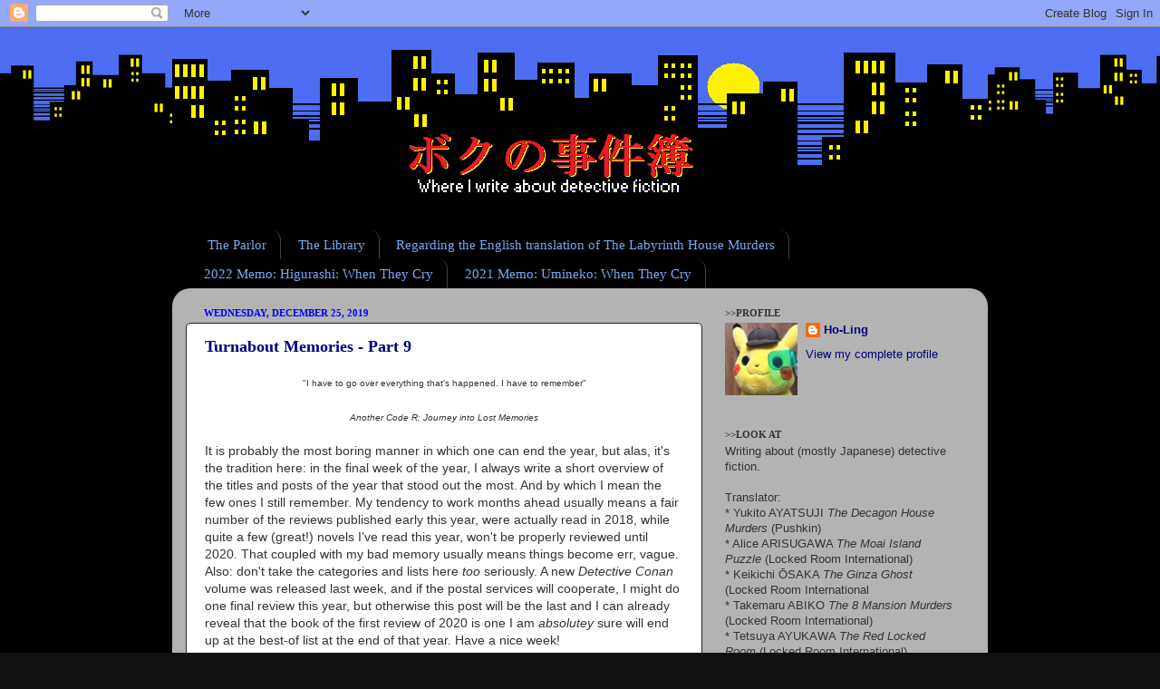

--- FILE ---
content_type: text/html; charset=UTF-8
request_url: https://ho-lingnojikenbo.blogspot.com/2019/12/
body_size: 72208
content:
<!DOCTYPE html>
<html class='v2' dir='ltr' xmlns='http://www.w3.org/1999/xhtml' xmlns:b='http://www.google.com/2005/gml/b' xmlns:data='http://www.google.com/2005/gml/data' xmlns:expr='http://www.google.com/2005/gml/expr'>
<head>
<link href='https://www.blogger.com/static/v1/widgets/335934321-css_bundle_v2.css' rel='stylesheet' type='text/css'/>
<meta content='width=1100' name='viewport'/>
<meta content='text/html; charset=UTF-8' http-equiv='Content-Type'/>
<meta content='blogger' name='generator'/>
<link href='https://ho-lingnojikenbo.blogspot.com/favicon.ico' rel='icon' type='image/x-icon'/>
<link href='https://ho-lingnojikenbo.blogspot.com/2019/12/' rel='canonical'/>
<link rel="alternate" type="application/atom+xml" title="ボクの事件簿 - Atom" href="https://ho-lingnojikenbo.blogspot.com/feeds/posts/default" />
<link rel="alternate" type="application/rss+xml" title="ボクの事件簿 - RSS" href="https://ho-lingnojikenbo.blogspot.com/feeds/posts/default?alt=rss" />
<link rel="service.post" type="application/atom+xml" title="ボクの事件簿 - Atom" href="https://www.blogger.com/feeds/8031063966272508587/posts/default" />
<!--Can't find substitution for tag [blog.ieCssRetrofitLinks]-->
<meta content='detective fiction, 推理小説、games, mystery, murder, locked room, Japanese, translations,' name='description'/>
<meta content='https://ho-lingnojikenbo.blogspot.com/2019/12/' property='og:url'/>
<meta content='ボクの事件簿' property='og:title'/>
<meta content='detective fiction, 推理小説、games, mystery, murder, locked room, Japanese, translations,' property='og:description'/>
<title>
ボクの事件簿: December 2019
</title>
<style id='page-skin-1' type='text/css'><!--
/*-----------------------------------------------
Blogger Template Style
Name:     Picture Window
Designer: Josh Peterson
URL:      www.noaesthetic.com
----------------------------------------------- */
/* Variable definitions
====================
<Variable name="keycolor" description="Main Color" type="color" default="#1a222a"/>
<Variable name="body.background" description="Body Background" type="background"
color="#111111" default="#111111 url(//themes.googleusercontent.com/image?id=1OACCYOE0-eoTRTfsBuX1NMN9nz599ufI1Jh0CggPFA_sK80AGkIr8pLtYRpNUKPmwtEa) repeat-x fixed top center"/>
<Group description="Page Text" selector="body">
<Variable name="body.font" description="Font" type="font"
default="normal normal 15px Arial, Tahoma, Helvetica, FreeSans, sans-serif"/>
<Variable name="body.text.color" description="Text Color" type="color" default="#333333"/>
</Group>
<Group description="Backgrounds" selector=".body-fauxcolumns-outer">
<Variable name="body.background.color" description="Outer Background" type="color" default="#296695"/>
<Variable name="header.background.color" description="Header Background" type="color" default="transparent"/>
<Variable name="post.background.color" description="Post Background" type="color" default="#ffffff"/>
</Group>
<Group description="Links" selector=".main-outer">
<Variable name="link.color" description="Link Color" type="color" default="#336699"/>
<Variable name="link.visited.color" description="Visited Color" type="color" default="#6699cc"/>
<Variable name="link.hover.color" description="Hover Color" type="color" default="#33aaff"/>
</Group>
<Group description="Blog Title" selector=".header h1">
<Variable name="header.font" description="Title Font" type="font"
default="normal normal 36px Arial, Tahoma, Helvetica, FreeSans, sans-serif"/>
<Variable name="header.text.color" description="Text Color" type="color" default="#ffffff" />
</Group>
<Group description="Tabs Text" selector=".tabs-inner .widget li a">
<Variable name="tabs.font" description="Font" type="font"
default="normal normal 15px Arial, Tahoma, Helvetica, FreeSans, sans-serif"/>
<Variable name="tabs.text.color" description="Text Color" type="color" default="#ffffff"/>
<Variable name="tabs.selected.text.color" description="Selected Color" type="color" default="#00007f"/>
</Group>
<Group description="Tabs Background" selector=".tabs-outer .PageList">
<Variable name="tabs.background.color" description="Background Color" type="color" default="transparent"/>
<Variable name="tabs.selected.background.color" description="Selected Color" type="color" default="transparent"/>
<Variable name="tabs.separator.color" description="Separator Color" type="color" default="transparent"/>
</Group>
<Group description="Post Title" selector="h3.post-title, .comments h4">
<Variable name="post.title.font" description="Title Font" type="font"
default="normal normal 18px Arial, Tahoma, Helvetica, FreeSans, sans-serif"/>
</Group>
<Group description="Date Header" selector=".date-header">
<Variable name="date.header.color" description="Text Color" type="color" default="#333333"/>
</Group>
<Group description="Post" selector=".post">
<Variable name="post.footer.text.color" description="Footer Text Color" type="color" default="#999999"/>
<Variable name="post.border.color" description="Border Color" type="color" default="#dddddd"/>
</Group>
<Group description="Gadgets" selector="h2">
<Variable name="widget.title.font" description="Title Font" type="font"
default="bold normal 13px Arial, Tahoma, Helvetica, FreeSans, sans-serif"/>
<Variable name="widget.title.text.color" description="Title Color" type="color" default="#888888"/>
</Group>
<Group description="Footer" selector=".footer-outer">
<Variable name="footer.text.color" description="Text Color" type="color" default="#cccccc"/>
<Variable name="footer.widget.title.text.color" description="Gadget Title Color" type="color" default="#aaaaaa"/>
</Group>
<Group description="Footer Links" selector=".footer-outer">
<Variable name="footer.link.color" description="Link Color" type="color" default="#99ccee"/>
<Variable name="footer.link.visited.color" description="Visited Color" type="color" default="#77aaee"/>
<Variable name="footer.link.hover.color" description="Hover Color" type="color" default="#33aaff"/>
</Group>
<Variable name="content.margin" description="Content Margin Top" type="length" default="20px"/>
<Variable name="content.padding" description="Content Padding" type="length" default="0"/>
<Variable name="content.background" description="Content Background" type="background"
default="transparent none repeat scroll top left"/>
<Variable name="content.border.radius" description="Content Border Radius" type="length" default="0"/>
<Variable name="content.shadow.spread" description="Content Shadow Spread" type="length" default="0"/>
<Variable name="header.padding" description="Header Padding" type="length" default="0"/>
<Variable name="header.background.gradient" description="Header Gradient" type="url"
default="none"/>
<Variable name="header.border.radius" description="Header Border Radius" type="length" default="0"/>
<Variable name="main.border.radius.top" description="Main Border Radius" type="length" default="20px"/>
<Variable name="footer.border.radius.top" description="Footer Border Radius Top" type="length" default="0"/>
<Variable name="footer.border.radius.bottom" description="Footer Border Radius Bottom" type="length" default="20px"/>
<Variable name="region.shadow.spread" description="Main and Footer Shadow Spread" type="length" default="3px"/>
<Variable name="region.shadow.offset" description="Main and Footer Shadow Offset" type="length" default="1px"/>
<Variable name="tabs.background.gradient" description="Tab Background Gradient" type="url" default="none"/>
<Variable name="tab.selected.background.gradient" description="Selected Tab Background" type="url"
default="url(//www.blogblog.com/1kt/transparent/white80.png)"/>
<Variable name="tab.background" description="Tab Background" type="background"
default="transparent url(//www.blogblog.com/1kt/transparent/black50.png) repeat scroll top left"/>
<Variable name="tab.border.radius" description="Tab Border Radius" type="length" default="10px" />
<Variable name="tab.first.border.radius" description="First Tab Border Radius" type="length" default="10px" />
<Variable name="tabs.border.radius" description="Tabs Border Radius" type="length" default="0" />
<Variable name="tabs.spacing" description="Tab Spacing" type="length" default=".25em"/>
<Variable name="tabs.margin.bottom" description="Tab Margin Bottom" type="length" default="0"/>
<Variable name="tabs.margin.sides" description="Tab Margin Sides" type="length" default="20px"/>
<Variable name="main.background" description="Main Background" type="background"
default="transparent url(//www.blogblog.com/1kt/transparent/white80.png) repeat scroll top left"/>
<Variable name="main.padding.sides" description="Main Padding Sides" type="length" default="20px"/>
<Variable name="footer.background" description="Footer Background" type="background"
default="transparent url(//www.blogblog.com/1kt/transparent/black50.png) repeat scroll top left"/>
<Variable name="post.margin.sides" description="Post Margin Sides" type="length" default="-20px"/>
<Variable name="post.border.radius" description="Post Border Radius" type="length" default="5px"/>
<Variable name="widget.title.text.transform" description="Widget Title Text Transform" type="string" default="uppercase"/>
<Variable name="mobile.background.overlay" description="Mobile Background Overlay" type="string"
default="transparent none repeat scroll top left"/>
<Variable name="startSide" description="Side where text starts in blog language" type="automatic" default="left"/>
<Variable name="endSide" description="Side where text ends in blog language" type="automatic" default="right"/>
*/
/* Content
----------------------------------------------- */
body {
font: normal normal 14px Arial, Tahoma, Helvetica, FreeSans, sans-serif;
color: #333333;
background: #111111 url(//1.bp.blogspot.com/-dCNeBzpOdWk/TmILPEkoBtI/AAAAAAAAAJA/c4ken6TWXl4/s0/famitanbackgroundlang.png) repeat fixed top center;
}
html body .region-inner {
min-width: 0;
max-width: 100%;
width: auto;
}
.content-outer {
font-size: 90%;
}
a:link {
text-decoration:none;
color: #00007f;
}
a:visited {
text-decoration:none;
color: #22629d;
}
a:hover {
text-decoration:underline;
color: #2ea2f4;
}
.content-outer {
background: transparent none repeat scroll top left;
-moz-border-radius: 0;
-webkit-border-radius: 0;
-goog-ms-border-radius: 0;
border-radius: 0;
-moz-box-shadow: 0 0 0 rgba(0, 0, 0, .15);
-webkit-box-shadow: 0 0 0 rgba(0, 0, 0, .15);
-goog-ms-box-shadow: 0 0 0 rgba(0, 0, 0, .15);
box-shadow: 0 0 0 rgba(0, 0, 0, .15);
margin: 20px auto;
}
.content-inner {
padding: 0;
}
/* Header
----------------------------------------------- */
.header-outer {
background: transparent none repeat-x scroll top left;
_background-image: none;
color: #ffffff;
-moz-border-radius: 0;
-webkit-border-radius: 0;
-goog-ms-border-radius: 0;
border-radius: 0;
}
.Header img, .Header #header-inner {
-moz-border-radius: 0;
-webkit-border-radius: 0;
-goog-ms-border-radius: 0;
border-radius: 0;
}
.header-inner .Header .titlewrapper,
.header-inner .Header .descriptionwrapper {
padding-left: 0;
padding-right: 0;
}
.Header h1 {
font: normal normal 36px Arial, Tahoma, Helvetica, FreeSans, sans-serif;
text-shadow: 1px 1px 3px rgba(0, 0, 0, 0.3);
}
.Header h1 a {
color: #ffffff;
}
.Header .description {
font-size: 130%;
}
/* Tabs
----------------------------------------------- */
.tabs-inner {
margin: .5em 20px 0;
padding: 0;
}
.tabs-inner .section {
margin: 0;
}
.tabs-inner .widget ul {
padding: 0;
background: transparent none repeat scroll bottom;
-moz-border-radius: 0;
-webkit-border-radius: 0;
-goog-ms-border-radius: 0;
border-radius: 0;
}
.tabs-inner .widget li {
border: none;
}
.tabs-inner .widget li a {
display: inline-block;
padding: .5em 1em;
margin-right: .25em;
color: #77aaee;
font: normal normal 15px Georgia, Utopia, 'Palatino Linotype', Palatino, serif;
-moz-border-radius: 10px 10px 0 0;
-webkit-border-top-left-radius: 10px;
-webkit-border-top-right-radius: 10px;
-goog-ms-border-radius: 10px 10px 0 0;
border-radius: 10px 10px 0 0;
background: transparent url(//www.blogblog.com/1kt/transparent/black50.png) repeat scroll top left;
border-right: 1px solid #444444;
}
.tabs-inner .widget li:first-child a {
padding-left: 1.25em;
-moz-border-radius-topleft: 10px;
-moz-border-radius-bottomleft: 0;
-webkit-border-top-left-radius: 10px;
-webkit-border-bottom-left-radius: 0;
-goog-ms-border-top-left-radius: 10px;
-goog-ms-border-bottom-left-radius: 0;
border-top-left-radius: 10px;
border-bottom-left-radius: 0;
}
.tabs-inner .widget li.selected a,
.tabs-inner .widget li a:hover {
position: relative;
z-index: 1;
background: transparent url(//www.blogblog.com/1kt/transparent/white80.png) repeat scroll bottom;
color: #00007f;
-moz-box-shadow: 0 0 3px rgba(0, 0, 0, .15);
-webkit-box-shadow: 0 0 3px rgba(0, 0, 0, .15);
-goog-ms-box-shadow: 0 0 3px rgba(0, 0, 0, .15);
box-shadow: 0 0 3px rgba(0, 0, 0, .15);
}
/* Headings
----------------------------------------------- */
h2 {
font: normal bold 11px Georgia, Utopia, 'Palatino Linotype', Palatino, serif;
text-transform: uppercase;
color: #333333;
margin: .5em 0;
}
/* Main
----------------------------------------------- */
.main-outer {
background: transparent url(//www.blogblog.com/1kt/transparent/white80.png) repeat scroll top left;
-moz-border-radius: 20px 20px 0 0;
-webkit-border-top-left-radius: 20px;
-webkit-border-top-right-radius: 20px;
-webkit-border-bottom-left-radius: 0;
-webkit-border-bottom-right-radius: 0;
-goog-ms-border-radius: 20px 20px 0 0;
border-radius: 20px 20px 0 0;
-moz-box-shadow: 0 1px 3px rgba(0, 0, 0, .15);
-webkit-box-shadow: 0 1px 3px rgba(0, 0, 0, .15);
-goog-ms-box-shadow: 0 1px 3px rgba(0, 0, 0, .15);
box-shadow: 0 1px 3px rgba(0, 0, 0, .15);
}
.main-inner {
padding: 15px 20px 20px;
}
.main-inner .column-center-inner {
padding: 0 0;
}
.main-inner .column-left-inner {
padding-left: 0;
}
.main-inner .column-right-inner {
padding-right: 0;
}
/* Posts
----------------------------------------------- */
h3.post-title {
margin: 0;
font: normal bold 18px Georgia, Utopia, 'Palatino Linotype', Palatino, serif;
}
.comments h4 {
margin: 1em 0 0;
font: normal bold 18px Georgia, Utopia, 'Palatino Linotype', Palatino, serif;
}
.date-header span {
color: #0000ff;
}
.post-outer {
background-color: #ffffff;
border: solid 1px #1a222a;
-moz-border-radius: 5px;
-webkit-border-radius: 5px;
border-radius: 5px;
-goog-ms-border-radius: 5px;
padding: 15px 20px;
margin: 0 -20px 20px;
}
.post-body {
line-height: 1.4;
font-size: 110%;
position: relative;
}
.post-header {
margin: 0 0 1.5em;
color: #1a222a;
line-height: 1.6;
}
.post-footer {
margin: .5em 0 0;
color: #1a222a;
line-height: 1.6;
}
#blog-pager {
font-size: 140%
}
#comments .comment-author {
padding-top: 1.5em;
border-top: dashed 1px #ccc;
border-top: dashed 1px rgba(128, 128, 128, .5);
background-position: 0 1.5em;
}
#comments .comment-author:first-child {
padding-top: 0;
border-top: none;
}
.avatar-image-container {
margin: .2em 0 0;
}
/* Comments
----------------------------------------------- */
.comments .comments-content .icon.blog-author {
background-repeat: no-repeat;
background-image: url([data-uri]);
}
.comments .comments-content .loadmore a {
border-top: 1px solid #2ea2f4;
border-bottom: 1px solid #2ea2f4;
}
.comments .continue {
border-top: 2px solid #2ea2f4;
}
/* Widgets
----------------------------------------------- */
.widget ul, .widget #ArchiveList ul.flat {
padding: 0;
list-style: none;
}
.widget ul li, .widget #ArchiveList ul.flat li {
border-top: dashed 1px #ccc;
border-top: dashed 1px rgba(128, 128, 128, .5);
}
.widget ul li:first-child, .widget #ArchiveList ul.flat li:first-child {
border-top: none;
}
.widget .post-body ul {
list-style: disc;
}
.widget .post-body ul li {
border: none;
}
/* Footer
----------------------------------------------- */
.footer-outer {
color:#cccccc;
background: transparent url(//www.blogblog.com/1kt/transparent/black50.png) repeat scroll top left;
-moz-border-radius: 0 0 20px 20px;
-webkit-border-top-left-radius: 0;
-webkit-border-top-right-radius: 0;
-webkit-border-bottom-left-radius: 20px;
-webkit-border-bottom-right-radius: 20px;
-goog-ms-border-radius: 0 0 20px 20px;
border-radius: 0 0 20px 20px;
-moz-box-shadow: 0 1px 3px rgba(0, 0, 0, .15);
-webkit-box-shadow: 0 1px 3px rgba(0, 0, 0, .15);
-goog-ms-box-shadow: 0 1px 3px rgba(0, 0, 0, .15);
box-shadow: 0 1px 3px rgba(0, 0, 0, .15);
}
.footer-inner {
padding: 10px 20px 20px;
}
.footer-outer a {
color: #99ccee;
}
.footer-outer a:visited {
color: #77aaee;
}
.footer-outer a:hover {
color: #33aaff;
}
.footer-outer .widget h2 {
color: #aaaaaa;
}
/* Mobile
----------------------------------------------- */
html body.mobile {
height: auto;
}
html body.mobile {
min-height: 480px;
background-size: 100% auto;
}
.mobile .body-fauxcolumn-outer {
background: transparent none repeat scroll top left;
}
html .mobile .mobile-date-outer, html .mobile .blog-pager {
border-bottom: none;
background: transparent url(//www.blogblog.com/1kt/transparent/white80.png) repeat scroll top left;
margin-bottom: 10px;
}
.mobile .date-outer {
background: transparent url(//www.blogblog.com/1kt/transparent/white80.png) repeat scroll top left;
}
.mobile .header-outer, .mobile .main-outer,
.mobile .post-outer, .mobile .footer-outer {
-moz-border-radius: 0;
-webkit-border-radius: 0;
-goog-ms-border-radius: 0;
border-radius: 0;
}
.mobile .content-outer,
.mobile .main-outer,
.mobile .post-outer {
background: inherit;
border: none;
}
.mobile .content-outer {
font-size: 100%;
}
.mobile-link-button {
background-color: #00007f;
}
.mobile-link-button a:link, .mobile-link-button a:visited {
color: #ffffff;
}
.mobile-index-contents {
color: #333333;
}
.mobile .tabs-inner .PageList .widget-content {
background: transparent url(//www.blogblog.com/1kt/transparent/white80.png) repeat scroll bottom;
color: #00007f;
}
.mobile .tabs-inner .PageList .widget-content .pagelist-arrow {
border-left: 1px solid #444444;
}

--></style>
<style id='template-skin-1' type='text/css'><!--
body {
min-width: 900px;
}
.content-outer, .content-fauxcolumn-outer, .region-inner {
min-width: 900px;
max-width: 900px;
_width: 900px;
}
.main-inner .columns {
padding-left: 0;
padding-right: 300px;
}
.main-inner .fauxcolumn-center-outer {
left: 0;
right: 300px;
/* IE6 does not respect left and right together */
_width: expression(this.parentNode.offsetWidth -
parseInt("0") -
parseInt("300px") + 'px');
}
.main-inner .fauxcolumn-left-outer {
width: 0;
}
.main-inner .fauxcolumn-right-outer {
width: 300px;
}
.main-inner .column-left-outer {
width: 0;
right: 100%;
margin-left: -0;
}
.main-inner .column-right-outer {
width: 300px;
margin-right: -300px;
}
#layout {
min-width: 0;
}
#layout .content-outer {
min-width: 0;
width: 800px;
}
#layout .region-inner {
min-width: 0;
width: auto;
}
--></style>
<link href='https://www.blogger.com/dyn-css/authorization.css?targetBlogID=8031063966272508587&amp;zx=393f0bc8-3b84-48a9-9f4e-4f0d4414a8a4' media='none' onload='if(media!=&#39;all&#39;)media=&#39;all&#39;' rel='stylesheet'/><noscript><link href='https://www.blogger.com/dyn-css/authorization.css?targetBlogID=8031063966272508587&amp;zx=393f0bc8-3b84-48a9-9f4e-4f0d4414a8a4' rel='stylesheet'/></noscript>
<meta name='google-adsense-platform-account' content='ca-host-pub-1556223355139109'/>
<meta name='google-adsense-platform-domain' content='blogspot.com'/>

</head>
<body class='loading'>
<div class='navbar section' id='navbar'><div class='widget Navbar' data-version='1' id='Navbar1'><script type="text/javascript">
    function setAttributeOnload(object, attribute, val) {
      if(window.addEventListener) {
        window.addEventListener('load',
          function(){ object[attribute] = val; }, false);
      } else {
        window.attachEvent('onload', function(){ object[attribute] = val; });
      }
    }
  </script>
<div id="navbar-iframe-container"></div>
<script type="text/javascript" src="https://apis.google.com/js/platform.js"></script>
<script type="text/javascript">
      gapi.load("gapi.iframes:gapi.iframes.style.bubble", function() {
        if (gapi.iframes && gapi.iframes.getContext) {
          gapi.iframes.getContext().openChild({
              url: 'https://www.blogger.com/navbar/8031063966272508587?origin\x3dhttps://ho-lingnojikenbo.blogspot.com',
              where: document.getElementById("navbar-iframe-container"),
              id: "navbar-iframe"
          });
        }
      });
    </script><script type="text/javascript">
(function() {
var script = document.createElement('script');
script.type = 'text/javascript';
script.src = '//pagead2.googlesyndication.com/pagead/js/google_top_exp.js';
var head = document.getElementsByTagName('head')[0];
if (head) {
head.appendChild(script);
}})();
</script>
</div></div>
<div class='body-fauxcolumns'>
<div class='fauxcolumn-outer body-fauxcolumn-outer'>
<div class='cap-top'>
<div class='cap-left'></div>
<div class='cap-right'></div>
</div>
<div class='fauxborder-left'>
<div class='fauxborder-right'></div>
<div class='fauxcolumn-inner'>
</div>
</div>
<div class='cap-bottom'>
<div class='cap-left'></div>
<div class='cap-right'></div>
</div>
</div>
</div>
<div class='content'>
<div class='content-fauxcolumns'>
<div class='fauxcolumn-outer content-fauxcolumn-outer'>
<div class='cap-top'>
<div class='cap-left'></div>
<div class='cap-right'></div>
</div>
<div class='fauxborder-left'>
<div class='fauxborder-right'></div>
<div class='fauxcolumn-inner'>
</div>
</div>
<div class='cap-bottom'>
<div class='cap-left'></div>
<div class='cap-right'></div>
</div>
</div>
</div>
<div class='content-outer'>
<div class='content-cap-top cap-top'>
<div class='cap-left'></div>
<div class='cap-right'></div>
</div>
<div class='fauxborder-left content-fauxborder-left'>
<div class='fauxborder-right content-fauxborder-right'></div>
<div class='content-inner'>
<header>
<div class='header-outer'>
<div class='header-cap-top cap-top'>
<div class='cap-left'></div>
<div class='cap-right'></div>
</div>
<div class='fauxborder-left header-fauxborder-left'>
<div class='fauxborder-right header-fauxborder-right'></div>
<div class='region-inner header-inner'>
<div class='header section' id='header'><div class='widget Header' data-version='1' id='Header1'>
<div id='header-inner'>
<a href='https://ho-lingnojikenbo.blogspot.com/' style='display: block'>
<img alt='ボクの事件簿' height='198px; ' id='Header1_headerimg' src='https://blogger.googleusercontent.com/img/b/R29vZ2xl/AVvXsEguruH1uhSBa1GZB7VYV8Y7zGqqGgwja8lHfCCr9ccjtw-u5yvLJVCbD34Cf_mIIRkKt_9yZwhWxUQz_rUeGseSDLOA1e32kJC50_tOl0YSmUXvKig67LC6p1xuLDbs6GEdcmcuPXtx7N4/s1600/famitanstyleboku.png' style='display: block' width='900px; '/>
</a>
</div>
</div></div>
</div>
</div>
<div class='header-cap-bottom cap-bottom'>
<div class='cap-left'></div>
<div class='cap-right'></div>
</div>
</div>
</header>
<div class='tabs-outer'>
<div class='tabs-cap-top cap-top'>
<div class='cap-left'></div>
<div class='cap-right'></div>
</div>
<div class='fauxborder-left tabs-fauxborder-left'>
<div class='fauxborder-right tabs-fauxborder-right'></div>
<div class='region-inner tabs-inner'>
<div class='tabs section' id='crosscol'><div class='widget PageList' data-version='1' id='PageList1'>
<h2>
The Mansion
</h2>
<div class='widget-content'>
<ul>
<li>
<a href='https://ho-lingnojikenbo.blogspot.com/'>
The Parlor
</a>
</li>
<li>
<a href='http://ho-lingnojikenbo.blogspot.com/p/library.html'>
The Library
</a>
</li>
<li>
<a href='https://ho-lingnojikenbo.blogspot.com/p/regarding-english-translation-of.html'>
Regarding the English translation of The Labyrinth House Murders
</a>
</li>
<li>
<a href='https://ho-lingnojikenbo.blogspot.com/p/2022-memo-higurashi-when-they-cry.html'>
2022 Memo: Higurashi: When They Cry 
</a>
</li>
<li>
<a href='https://ho-lingnojikenbo.blogspot.com/p/temp-umineko-no-naku-koro-ni-play-memo.html'>
2021 Memo: Umineko: When They Cry
</a>
</li>
</ul>
<div class='clear'></div>
</div>
</div></div>
<div class='tabs no-items section' id='crosscol-overflow'></div>
</div>
</div>
<div class='tabs-cap-bottom cap-bottom'>
<div class='cap-left'></div>
<div class='cap-right'></div>
</div>
</div>
<div class='main-outer'>
<div class='main-cap-top cap-top'>
<div class='cap-left'></div>
<div class='cap-right'></div>
</div>
<div class='fauxborder-left main-fauxborder-left'>
<div class='fauxborder-right main-fauxborder-right'></div>
<div class='region-inner main-inner'>
<div class='columns fauxcolumns'>
<div class='fauxcolumn-outer fauxcolumn-center-outer'>
<div class='cap-top'>
<div class='cap-left'></div>
<div class='cap-right'></div>
</div>
<div class='fauxborder-left'>
<div class='fauxborder-right'></div>
<div class='fauxcolumn-inner'>
</div>
</div>
<div class='cap-bottom'>
<div class='cap-left'></div>
<div class='cap-right'></div>
</div>
</div>
<div class='fauxcolumn-outer fauxcolumn-left-outer'>
<div class='cap-top'>
<div class='cap-left'></div>
<div class='cap-right'></div>
</div>
<div class='fauxborder-left'>
<div class='fauxborder-right'></div>
<div class='fauxcolumn-inner'>
</div>
</div>
<div class='cap-bottom'>
<div class='cap-left'></div>
<div class='cap-right'></div>
</div>
</div>
<div class='fauxcolumn-outer fauxcolumn-right-outer'>
<div class='cap-top'>
<div class='cap-left'></div>
<div class='cap-right'></div>
</div>
<div class='fauxborder-left'>
<div class='fauxborder-right'></div>
<div class='fauxcolumn-inner'>
</div>
</div>
<div class='cap-bottom'>
<div class='cap-left'></div>
<div class='cap-right'></div>
</div>
</div>
<!-- corrects IE6 width calculation -->
<div class='columns-inner'>
<div class='column-center-outer'>
<div class='column-center-inner'>
<div class='main section' id='main'><div class='widget Blog' data-version='1' id='Blog1'>
<div class='blog-posts hfeed'>
<!--Can't find substitution for tag [defaultAdStart]-->

                                        <div class="date-outer">
                                      
<h2 class='date-header'>
<span>
Wednesday, December 25, 2019
</span>
</h2>

                                        <div class="date-posts">
                                      
<div class='post-outer'>
<div class='post hentry' itemprop='blogPost' itemscope='itemscope' itemtype='http://schema.org/BlogPosting'>
<meta content='https://blogger.googleusercontent.com/img/b/R29vZ2xl/AVvXsEjk7ka4-q9VpZVTXSCTBdSMIP3DdvxhLxXG44-bE0Zu9ZfhVy0OZVHzkXIln-hmxjwAsrAGjhm7FsJsOfmJDbAuWze6rYNxoZ6Ad_ZzPjVaeR24uXLFRbrU7hr_e4yy0qgmjwbeh8AKAiE/s320/tiseenboekdajare.jpg' itemprop='image_url'/>
<meta content='8031063966272508587' itemprop='blogId'/>
<meta content='5779104276833925516' itemprop='postId'/>
<a name='5779104276833925516'></a>
<h3 class='post-title entry-title' itemprop='name'>
<a href='https://ho-lingnojikenbo.blogspot.com/2019/12/turnabout-memories-part-9.html'>
Turnabout Memories - Part 9
</a>
</h3>
<div class='post-header'>
<div class='post-header-line-1'></div>
</div>
<div class='post-body entry-content' id='post-body-5779104276833925516' itemprop='articleBody'>
<div style="text-align: center;">
<span style="font-size: x-small;">"I have to go over everything that's happened. I have to remember"</span></div>
<div style="text-align: center;">
<br /></div>
<div style="text-align: center;">
<span style="font-size: x-small;"><i>Another Code R: Journey into Lost Memories</i></span></div>
<br />
It is probably the most boring manner in which one can end the year, but alas, it's the tradition here: in the final week of the year, I always write a short overview of the titles and posts of the year that stood out the most. And by which I mean the few ones I still remember. My tendency to work months ahead usually means a fair number of the reviews published early this year, were actually read in 2018, while quite a few (great!) novels I've read this year, won't be properly reviewed until 2020. That coupled with my bad memory usually means things become err, vague. Also: don't take the categories and lists here <i>too</i> seriously. A new <i>Detective Conan</i> volume was released last week, and if the postal services will cooperate, I might do one final review this year, but otherwise this post will be the last and I can already reveal that the book of the first review of 2020 is one I am <i>absolutey</i> sure will end up at the best-of list at the end of that year. Have a nice week!<br />
<br />
Important note to future self: update the post archive more often. Adding more than a year's worth of posts is time-consuming and <i>extremely</i> tedious work.<br />
<br />
<div class="separator" style="clear: both; text-align: center;">
<a href="https://blogger.googleusercontent.com/img/b/R29vZ2xl/AVvXsEjk7ka4-q9VpZVTXSCTBdSMIP3DdvxhLxXG44-bE0Zu9ZfhVy0OZVHzkXIln-hmxjwAsrAGjhm7FsJsOfmJDbAuWze6rYNxoZ6Ad_ZzPjVaeR24uXLFRbrU7hr_e4yy0qgmjwbeh8AKAiE/s1600/tiseenboekdajare.jpg" imageanchor="1" style="margin-left: 1em; margin-right: 1em;"><img border="0" data-original-height="311" data-original-width="397" height="249" src="https://blogger.googleusercontent.com/img/b/R29vZ2xl/AVvXsEjk7ka4-q9VpZVTXSCTBdSMIP3DdvxhLxXG44-bE0Zu9ZfhVy0OZVHzkXIln-hmxjwAsrAGjhm7FsJsOfmJDbAuWze6rYNxoZ6Ad_ZzPjVaeR24uXLFRbrU7hr_e4yy0qgmjwbeh8AKAiE/s320/tiseenboekdajare.jpg" width="320" /></a></div>
<br />
<b>Best Project Outside The Blog!</b><br />
<a href="https://ho-lingnojikenbo.blogspot.com/2019/06/smart-dummy-in-tent.html"><i>A Smart Dummy In The Tent</i></a><br />
<br />
<a href="https://blogger.googleusercontent.com/img/b/R29vZ2xl/AVvXsEgg-NLcZpbHRcn6grWHLPfFcsV2jNd6glY1yYBVX1EkbpJihOY6l-4xlWoKTBGxhjLwHGK-R59rUeXe9Gbp7RoeoLFWXKz2ZzHJ1MjntVeUH3XjH_1lHVbANmYLAObaEqIr9NewDYff7y0/s1600/20191.jpg" imageanchor="1" style="clear: right; float: right; margin-bottom: 1em; margin-left: 1em;"><img border="0" data-original-height="294" data-original-width="200" src="https://blogger.googleusercontent.com/img/b/R29vZ2xl/AVvXsEgg-NLcZpbHRcn6grWHLPfFcsV2jNd6glY1yYBVX1EkbpJihOY6l-4xlWoKTBGxhjLwHGK-R59rUeXe9Gbp7RoeoLFWXKz2ZzHJ1MjntVeUH3XjH_1lHVbANmYLAObaEqIr9NewDYff7y0/s1600/20191.jpg" /></a>Okay, I'll have to be honest here and say there wasn't much competition this year. Abiko Takemaru's <a href="http://ho-lingnojikenbo.blogspot.com/2018/05/the-8-mansion-murders-released.html"><i>The 8 Mansion Murders</i></a> was received very positively in 2018, so I was glad I got to work on another one of his works in 2019. This short story about the ventriloquist dummy detective Mario was published in the June/August 2019 issue of <i>Ellery Queen's Mystery Magazine </i>and features a rather interesting impossible crime in a circus fair setting. It's definitely a story I can recommend to those who have a special affinity with the impossible crime trope, because it's got a very original concept. And it's a really funny read too. Some might be disappointed that I didn't get to work on another <i>Locked Room International </i>release of a full novel this year, but errr, sometimes things don't go exactly as one'd hope. I <i>can</i> reveal that there's definitely something coming next year, because err, I've been busy these few months.<br />
<br />
<b>Best Mystery Movie/TV series/other linear audiovisual media! Seen in 2019 but probably older!</b><br />
<a href="https://ho-lingnojikenbo.blogspot.com/2019/08/the-twin-dilemma.html"><i>Hitou Yukiyami Furisode Jiken</i></a> ("<i>The Case of the Furisode of the Hot Spring Hidden In The Snow Darkness</i>") (<a href="http://ho-lingnojikenbo.blogspot.com/search/label/Meitantei%20Conan%20%7C%20%E5%90%8D%E6%8E%A2%E5%81%B5%E3%82%B3%E3%83%8A%E3%83%B3"><i>Detective Conan</i></a> episodes 379-380)<br />
<br />
<div class="separator" style="clear: both; text-align: center;">
<a href="https://blogger.googleusercontent.com/img/b/R29vZ2xl/AVvXsEhww5FwrupFSJoNcxs7DEdamJaHkQiwObX5tzReflxYoObuObEw3hzE2yx0ZV5ftP5DZRAve4CGRoBVbm_fWWaW5P-yYnDU_e7PlZmIhr-NL1z6EGOKsVRDbbeI4bgWT43eCJW28-SSFG4/s1600/20192.jpg" imageanchor="1" style="clear: right; float: right; margin-bottom: 1em; margin-left: 1em;"><img border="0" data-original-height="150" data-original-width="200" src="https://blogger.googleusercontent.com/img/b/R29vZ2xl/AVvXsEhww5FwrupFSJoNcxs7DEdamJaHkQiwObX5tzReflxYoObuObEw3hzE2yx0ZV5ftP5DZRAve4CGRoBVbm_fWWaW5P-yYnDU_e7PlZmIhr-NL1z6EGOKsVRDbbeI4bgWT43eCJW28-SSFG4/s1600/20192.jpg" /></a></div>
I've seen a fair amount of mystery television and film productions, but choosing the best of them wasn't very difficult, to be honest. Not all of them were truly bad, but the two-parter <i>Hitou Yukiyami Furisode Jiken </i>was easily the best of them. As expected of screenplay writer <a href="https://ho-lingnojikenbo.blogspot.com/search/label/Ochi%20Hirohito%20%7C%20%E8%B6%8A%E6%99%BA%E6%B5%A9%E4%BB%81">Ochi Hirihito</a><i>, </i>this 2004 story was another prime example of an impossible murder that involves multiple elements that synergize exceedingly well together, with each element both depending on, but also strengthening another element. The 2019 theatrical release <a href="https://ho-lingnojikenbo.blogspot.com/2019/10/the-adventure-of-lions-mane.html"><i>Detective Conan: Fist of the Blue Sapphire</i></a> was on the other hand more a flick focused on action and comedy. It's actually an incredibly entertaining <i>Conan</i> movie, but as a standalone mystery movie, it's definitely not as impressive. <a href="https://ho-lingnojikenbo.blogspot.com/2019/10/the-adventure-of-blue-carbuncle.html"><i>Doraemon: Nobita no Himitsu Dougu Museum</i></a> was a surprisingly fun, but very light mystery movie. The last two months, I have also followed a few on-going Japanese mystery dramas I'm probably not going to write about in seperate posts, but I have to say that <i>Sherlock - Untold Stories</i> ended up much more entertaining than I had feared: it borrows <i>a lot</i> from BBC's <a href="https://ho-lingnojikenbo.blogspot.com/search/label/Sherlock"><i>Sherlock</i></a>, but the idea to use plots loosely inspired by the references to unsolved cases in the original Holmes stories worked out really well. The final episode was errr, very, very disappointing though. There was a reason "Who the hell is Moriya" went trending&nbsp; on Twiter during the broadcast. The third <i>Jikou Keisatsu</i> series, <i>Jikou Keisatsu ga Hajimemashita</i> ("<i>The Limitation Task Force has Started</i>") was extremely entertaining thanks to a cast who are still having as much fun as ten years ago (when the previous series ran). The mystery plots were pretty simple and outright silly at times, but man, there were some minor gems like one of the most original murder weapons ever in episode 7, and a murder case inspired by the indie zombie film <a href="https://en.wikipedia.org/wiki/One_Cut_of_the_Dead"><i>One Cut of the Dead</i></a>, where the director was murdered even though everybody was busy shooting a whole zombie movie in only one cut.<br />
<b><br /></b>
<b>Best Mystery Merchandise!</b><br />
<i>Fuwamofu Detective Pikachu pillow</i> (San-ei Boeki)<br />
<br />
<div class="separator" style="clear: both; text-align: center;">
<a href="https://blogger.googleusercontent.com/img/b/R29vZ2xl/AVvXsEhbxEF6YPulMNHBpJF-XIij6gJKiXOm4nr9CVepUQ-cqIXCJioJeeNwLeX1ukh_IH68VIj2DztEP6YgU5fHYUOlHtjXIZQZWn10q2y-onbBUe1WfLf5kRkUXKYecF7KMTO36HXaVzZr0bg/s1600/20193.jpg" imageanchor="1" style="clear: right; float: right; margin-bottom: 1em; margin-left: 1em;"><img border="0" data-original-height="200" data-original-width="200" src="https://blogger.googleusercontent.com/img/b/R29vZ2xl/AVvXsEhbxEF6YPulMNHBpJF-XIij6gJKiXOm4nr9CVepUQ-cqIXCJioJeeNwLeX1ukh_IH68VIj2DztEP6YgU5fHYUOlHtjXIZQZWn10q2y-onbBUe1WfLf5kRkUXKYecF7KMTO36HXaVzZr0bg/s1600/20193.jpg" /></a></div>
The <a href="https://ho-lingnojikenbo.blogspot.com/2019/09/the-adventure-of-silent-partner.html"><i>Detective Pikachu</i> movie</a> itself was not particularly impressive as a mystery movie (I liked the <a href="https://ho-lingnojikenbo.blogspot.com/2018/03/its-all-in-game.html">3DS <i>Detective Pikachu </i>game</a> better), but it was pretty fun to watch as someone who does like Pokémon.<i> </i>But man, there was some really cool, and absolutely adorable merchandise! Last year, <a href="https://ho-lingnojikenbo.blogspot.com/2018/08/the-stolen-relic.html">I wrote a short article on merchandise of mystery series</a>, but this pillow (technically, it's not a stuffed doll) is exactly the kind of things I want! The moment I saw this Pikachu with the deerstalker I knew I needed to have it and I quickly ordered it. It's so fluffy! And long-time readers might've noticed that I changed my avatar to Detective Pikachu a few months ago.<br />
<br />
<b>Best Theme! Of 2019!</b><br />
The supernatural in mystery<br />
<br />
Okay, this wasn't planned, but I read a lot of mystery fiction this year that featured either supernatural or fantasy elements in a great way. To quote myself from a different post: "<a href="https://ho-lingnojikenbo.blogspot.com/2019/02/turnabout-power-vs-supernatural-power.html">Actual prophecies destined to come true</a>, <a href="https://ho-lingnojikenbo.blogspot.com/2019/10/pirate-ship-of-fools.html">magic watches that show you to the exact moment of death of any person</a>, <a href="https://ho-lingnojikenbo.blogspot.com/2019/07/alices-evidence.html">a murder mystery set in Alice's Wonderland</a>, <a href="https://ho-lingnojikenbo.blogspot.com/2019/10/the-adventure-of-blue-carbuncle.html">robotic cats with technology from the future</a> and <a href="https://ho-lingnojikenbo.blogspot.com/2019/09/to-survive.html">a 5000 light year road trip through space</a>:
 this year alone I've gone through heaps of great mystery stories that 
utilize the supernatural in one way or another, and all of them were 
interesting puzzle plot mysteries that played the game square and fair." I have read a few other great examples too that will be reviewed next year, but if anything, my readings of this year have only strengthened my beliefs in how much potential the mystery genre holds.<br />
<br />
<b>Best Non-Review Post! Of 2019!</b><br />
<a href="https://ho-lingnojikenbo.blogspot.com/2019/09/the-clocks.html">Clocks in mystery fiction</a><b><a href="https://ho-lingnojikenbo.blogspot.com/2019/09/the-clocks.html"> </a></b><br />
<br />
<a href="https://blogger.googleusercontent.com/img/b/R29vZ2xl/AVvXsEhp0LKYpt5DG36tQu4MfDIUsI2m3KsKnsgbRGwM3YHRstuFg3ehsdXaCCdR_SjgnvfhWnAEax0dbH9RVksLdENrJ7m1ZIB6CzG6H_GSJCHCQuMcyoGUODeJQslvrmZHeAxT6c37WM_VP9Q/s1600/20194.jpg" imageanchor="1" style="clear: right; float: right; margin-bottom: 1em; margin-left: 1em;"><img border="0" data-original-height="200" data-original-width="200" src="https://blogger.googleusercontent.com/img/b/R29vZ2xl/AVvXsEhp0LKYpt5DG36tQu4MfDIUsI2m3KsKnsgbRGwM3YHRstuFg3ehsdXaCCdR_SjgnvfhWnAEax0dbH9RVksLdENrJ7m1ZIB6CzG6H_GSJCHCQuMcyoGUODeJQslvrmZHeAxT6c37WM_VP9Q/s1600/20194.jpg" /></a>For some reason, I always write more editorials/features near the end of the year. Anyway, I've written short pieces on <a href="https://ho-lingnojikenbo.blogspot.com/2019/08/seeing-is-believing.html">the potential of the supernatural/fantasy elements in mystery fiction</a>, <a href="https://ho-lingnojikenbo.blogspot.com/2019/12/answer.html">the potential of what a mystery can b</a>e, <a href="https://ho-lingnojikenbo.blogspot.com/2019/11/crooked-house.html">family tress in mystery fiction</a>, <a href="https://ho-lingnojikenbo.blogspot.com/2019/09/question.html">the meaning of the Challenge to the Reader</a> and <a href="https://ho-lingnojikenbo.blogspot.com/2019/08/le-cercle-rouge.html">the closed circle situation</a>. As I'm writing this, I realize the reason why I chose the article on clocks as my favorite, is the exact reason <a href="https://ho-lingnojikenbo.blogspot.com/2018/12/turnabout-memories-part-8.html">why I choose the article on glasses as my favorite last year</a>! For this article was probably the only one I actually thought about before I started writing, instead of just winging it and writing as I went on.Though I do like the Challenge to the Reader one too.<br />
<br />
<b>Most Interesting Mystery Game Played In 2019! But Probably Older!</b><br />
<i><a href="https://ho-lingnojikenbo.blogspot.com/2019/01/the-adventure-of-wary-witness.html">Armchair Detective Case. 1</a></i><br />
<br />
<div class="separator" style="clear: both; text-align: center;">
<a href="https://blogger.googleusercontent.com/img/b/R29vZ2xl/AVvXsEgmoFuQ_s4hDMswNeDY9ClKtfXzOnKqemtbfUzAJOQ-cHfUN-eVJOL8nNlc2ygPwMlFMiRE_qbx_XcWjF78gu7vN-ZYQ58gdy0eXPu6Cy4xypd2TyTDNBisQY2RWIb7nZGcSzCRxXRLpCk/s1600/20195.jpg" imageanchor="1" style="clear: right; float: right; margin-bottom: 1em; margin-left: 1em;"><img border="0" data-original-height="251" data-original-width="200" src="https://blogger.googleusercontent.com/img/b/R29vZ2xl/AVvXsEgmoFuQ_s4hDMswNeDY9ClKtfXzOnKqemtbfUzAJOQ-cHfUN-eVJOL8nNlc2ygPwMlFMiRE_qbx_XcWjF78gu7vN-ZYQ58gdy0eXPu6Cy4xypd2TyTDNBisQY2RWIb7nZGcSzCRxXRLpCk/s1600/20195.jpg" /></a></div>
I haven't played many 'major' mystery games this year, I think. I already knew in advance the two <a href="https://ho-lingnojikenbo.blogspot.com/search/label/Hayarigami%20%7C%20%E6%B5%81%E8%A1%8C%E3%82%8A%E7%A5%9E"><i>Shin Hayarigami</i></a> games would involve the supernatural heavily in their plot and not present pure puzzle plots, even if I did really enjoy <a href="https://ho-lingnojikenbo.blogspot.com/2019/12/stand-and-deliver.html">the second</a> a lot. <i><a href="https://ho-lingnojikenbo.blogspot.com/2019/09/a-murder-of-ravens.html">The Raven Remastered</a> </i>and <a href="https://ho-lingnojikenbo.blogspot.com/2019/08/the-great-hotel-murder.html"><i>Detective Conan - Mirage of Remembrance</i></a> were replays of games I already knew were quite flawed and while I was pleasantly surprised by the release of <a href="https://ho-lingnojikenbo.blogspot.com/2019/08/strike-out-scare.html">a new  <i>Tantei Jinguuji Saburou</i> mobile app</a> in the summer, it too was far too limited in scale to leave any lasting impression on its on. <a href="https://ho-lingnojikenbo.blogspot.com/2019/02/the-thirteenth-pearl.html"><i>Ise-Shima Mystery Annai: Itsuwari no Kuroshinju</i></a> was a fun, small game inspired by Famicom adventure games, while I have to admit I expected more comments on my post on <a href="https://ho-lingnojikenbo.blogspot.com/2019/04/who-took-book.html">Dennis Wheatley and J.G. Links <i>Murder Off Miami</i></a>, a gamebook which included the actual, physical evidence like photographs, handwritten letters (even on in Japanese!), telegrams and even <i>strands of hair</i> retrieved from a comb. In the end, I had to choose between <i>Armchair Detective</i> and <i><a href="https://ho-lingnojikenbo.blogspot.com/2019/10/pirate-ship-of-fools.html">The Return of the Obra Dinn</a></i>: the latter was a fantastic game that <i>really</i> forced you to think as you try to figure out what name and face belonged to the deceased on the abandoned ghost ship, but in the end, I decided to choose <i>Armchair Detective</i> <i>Case. 1 </i>because the synergy between the gameplay mechanics and the overall mystery story made a better impression on me. It's only part of what should become a bigger game, and I hope the whole thing will be released soon.<br />
<br />
I didn't review <i>Layton's Mystery Journey DX</i> here, but while the presentation was top-notch as ever, you really do notice that the original puzzle supervisor is gone now. Obviously, I don't only play mystery games, so to name a few other titles that left an impression me this year: <i>Box-Boy &amp; Box-Girl!</i> was a great addition to the small puzzle title, <i>Dragon Quest XI S</i> was a <i>phenomenal</i> game that manages to give a very modern feel to what is in the essence a very traditional system, <i>Pokémon Sword</i> might not be very surprising, but the many QOL improvements and the Wild Area are so good. Worst game played was <i>Tales of the Tempest</i>. By far. <br />
<br />
<b>Craziest Detective (Character) Read in 2019!</b><br />
<a href="https://ho-lingnojikenbo.blogspot.com/search/label/Yu%20Bu-ran%20%7C%20%E5%8A%89%E4%B8%8D%E4%BA%82">Yu Bu-ran</a> in <i>Hwanggeumgul</i> ("<i>The Golden Cave</i>")<br />
<br />
Okay, this creation by <a href="https://ho-lingnojikenbo.blogspot.com/search/label/Kim%20Nae-seong%20%7C%20%EA%B9%80%EB%82%B4%EC%84%B1%20%EF%BC%88%E9%87%91%E4%BE%86%E6%88%90%EF%BC%89">Kim Nae-seong</a>, the father of the Korean detective story, always had a rather melodramatic and theatrical side to him, but I hadn't expected to see him go overboard in the book <a href="https://ho-lingnojikenbo.blogspot.com/2019/02/the-secret-of-forgotten-cave.html"><i>Baekgamyeon</i></a> ("<i>The White Mask</i>"), which collected two of the juvenile adventures starring Yu Bu-ran. In the second story, <i>Hwanggeumgul</i>, Yu Bu-ran goes around shooting pirates with his pistol, while crying out to the orphaned children he's supposed to protect to watch him as he guns everybody down. That's... that's probably not how one should act in front of children...<br />
<br />
<b>The Just-Ten-In-No-Particular-Order-No-Comments List</b><br />
- <a href="https://ho-lingnojikenbo.blogspot.com/2019/07/alices-evidence.html"><i>Alice Goroshi</i></a> ("<i>The Murder of Alice</i>") (<a href="https://ho-lingnojikenbo.blogspot.com/search/label/Kobayashi%20Yasumi%20%7C%20%E5%B0%8F%E6%9E%97%E6%B3%B0%E4%B8%89">Kobayashi Yasumi</a>) <br />
- <a href="https://ho-lingnojikenbo.blogspot.com/2019/10/lie-lie-lie.html"><i>Invented Inference</i></a> (<a href="https://ho-lingnojikenbo.blogspot.com/search/label/Shirodaira%20Kyou%20%7C%20%E5%9F%8E%E5%B9%B3%E4%BA%AC">Shirodaira Kyou</a>)<br />
- <i><a href="https://ho-lingnojikenbo.blogspot.com/2019/10/snow-place-like-home.html">Hagoromo no Kijo</a></i> ("<i>The Ogress With the Robe of Feathers</i>") (<a href="https://ho-lingnojikenbo.blogspot.com/search/label/Nemoto%20Shou%20%7C%20%E6%A0%B9%E6%9C%AC%E5%B0%9A">Nemoto Shou</a>)<br />
-<a href="https://ho-lingnojikenbo.blogspot.com/2019/09/to-survive.html"> <i>Astra Lost In Space</i></a> (<a href="https://ho-lingnojikenbo.blogspot.com/search/label/Shinohara%20Kenta%20%7C%20%E7%AF%A0%E5%8E%9F%E5%81%A5%E5%A4%AA">Shinohara Kenta</a>)<br />
- <a href="https://ho-lingnojikenbo.blogspot.com/2019/08/the-twin-dilemma.html"><i>Hitou Yukiyami Furisode Jiken</i></a> ("<i>The Case of the Furisode of the Hot Spring Hidden In The Snow Darkness</i>") (<a href="http://ho-lingnojikenbo.blogspot.com/search/label/Meitantei%20Conan%20%7C%20%E5%90%8D%E6%8E%A2%E5%81%B5%E3%82%B3%E3%83%8A%E3%83%B3"><i>Detective Conan</i></a> episodes 379-380)<br />
- <a href="https://ho-lingnojikenbo.blogspot.com/2019/03/appointment-with-death.html"><i>Shi to Sunadokei</i></a> ("<i>Death and the Hourglass</i>") (<a href="https://ho-lingnojikenbo.blogspot.com/search/label/Torikai%20Hiu%20%7C%20%E9%B3%A5%E9%A3%BC%E5%90%A6%E5%AE%87">Torikai Hiu</a>)<br />
- <a href="https://ho-lingnojikenbo.blogspot.com/2019/02/turnabout-power-vs-supernatural-power.html"><i>Magan no Hako no Satsujin</i></a> ("<i>The Murders In the Box of The Devil Eye</i>") (<a href="https://ho-lingnojikenbo.blogspot.com/search/label/Imamura%20Masahiro%20%7C%20%E4%BB%8A%E6%9D%91%E6%98%8C%E5%BC%98">Imamura Masahiro</a>)<br />
- <a href="https://ho-lingnojikenbo.blogspot.com/2019/02/the-dragons-secret.html"><i>Mizuchi no Gotoki Shizumu Mono</i></a> ("<i>Those Who Submerge Like The Water Spirit</i>") (<a href="https://ho-lingnojikenbo.blogspot.com/search/label/Mitsuda%20Shinzou%20%7C%20%E4%B8%89%E6%B4%A5%E7%94%B0%E4%BF%A1%E4%B8%89">Mitsuda Shinzou</a>)<br />
-<i> <a href="https://ho-lingnojikenbo.blogspot.com/2019/01/stop-clock.html">Alibi Kuzushi Uketamawarimasu</a></i> ("<i>Alibi Cracking, At Your Service</i>") (<a href="https://ho-lingnojikenbo.blogspot.com/search/label/Ooyama%20Seichirou%20%7C%20%E5%A4%A7%E5%B1%B1%E8%AA%A0%E4%B8%80%E9%83%8E">Ooyama Seiichirou</a>)<br />
- <a href="https://ho-lingnojikenbo.blogspot.com/2019/04/the-invisible-intruder.html"><i>Shiryou no Gotoki Aruku Mono</i></a> ("<i>Those Who Walk Like The Dead Spirits</i>") (<a href="https://ho-lingnojikenbo.blogspot.com/search/label/Mitsuda%20Shinzou%20%7C%20%E4%B8%89%E6%B4%A5%E7%94%B0%E4%BF%A1%E4%B8%89">Mitsuda Shinzou</a>)
<div style='clear: both;'></div>
</div>
<div class='post-footer'>
<div class='post-footer-line post-footer-line-1'>
<span class='post-author vcard'>
Filed by
<span class='fn' itemprop='author' itemscope='itemscope' itemtype='http://schema.org/Person'>
<meta content='https://www.blogger.com/profile/04673330638260132388' itemprop='url'/>
<a href='https://www.blogger.com/profile/04673330638260132388' rel='author' title='author profile'>
<span itemprop='name'>
Ho-Ling
</span>
</a>
</span>
</span>
<span class='post-timestamp'>
on
<meta content='https://ho-lingnojikenbo.blogspot.com/2019/12/turnabout-memories-part-9.html' itemprop='url'/>
<a class='timestamp-link' href='https://ho-lingnojikenbo.blogspot.com/2019/12/turnabout-memories-part-9.html' rel='bookmark' title='permanent link'>
<abbr class='published' itemprop='datePublished' title='2019-12-25T00:00:00+01:00'>
12/25/2019
</abbr>
</a>
</span>
<span class='post-comment-link'>
<a class='comment-link' href='https://ho-lingnojikenbo.blogspot.com/2019/12/turnabout-memories-part-9.html#comment-form' onclick=''>
9 comments
                                    :
                                  </a>
</span>
<span class='post-icons'>
<span class='item-control blog-admin pid-423301878'>
<a href='https://www.blogger.com/post-edit.g?blogID=8031063966272508587&postID=5779104276833925516&from=pencil' title='Edit Post'>
<img alt="" class="icon-action" height="18" src="//img2.blogblog.com/img/icon18_edit_allbkg.gif" width="18">
</a>
</span>
</span>
</div>
<div class='post-footer-line post-footer-line-2'>
<span class='post-labels'>
Cross-references
<a href='https://ho-lingnojikenbo.blogspot.com/search/label/Detective' rel='tag'>
Detective
</a>

                                              ,
                                            
<a href='https://ho-lingnojikenbo.blogspot.com/search/label/%E3%81%8F%E3%82%8B%E3%81%8F%E3%82%8B' rel='tag'>
くるくる
</a>
</span>
</div>
<div class='post-footer-line post-footer-line-3'></div>
<div class='post-share-buttons'>
<a class='goog-inline-block share-button sb-email' href='https://www.blogger.com/share-post.g?blogID=8031063966272508587&postID=5779104276833925516&target=email' target='_blank' title='Email This'>
<span class='share-button-link-text'>
Email This
</span>
</a>
<a class='goog-inline-block share-button sb-blog' href='https://www.blogger.com/share-post.g?blogID=8031063966272508587&postID=5779104276833925516&target=blog' onclick='window.open(this.href, "_blank", "height=270,width=475"); return false;' target='_blank' title='BlogThis!'>
<span class='share-button-link-text'>
BlogThis!
</span>
</a>
<a class='goog-inline-block share-button sb-twitter' href='https://www.blogger.com/share-post.g?blogID=8031063966272508587&postID=5779104276833925516&target=twitter' target='_blank' title='Share to X'>
<span class='share-button-link-text'>
Share to X
</span>
</a>
<a class='goog-inline-block share-button sb-facebook' href='https://www.blogger.com/share-post.g?blogID=8031063966272508587&postID=5779104276833925516&target=facebook' onclick='window.open(this.href, "_blank", "height=430,width=640"); return false;' target='_blank' title='Share to Facebook'>
<span class='share-button-link-text'>
Share to Facebook
</span>
</a>
<a class='goog-inline-block share-button sb-pinterest' href='https://www.blogger.com/share-post.g?blogID=8031063966272508587&postID=5779104276833925516&target=pinterest' target='_blank' title='Share to Pinterest'>
<span class='share-button-link-text'>
Share to Pinterest
</span>
</a>
</div>
</div>
</div>
</div>

                                          </div></div>
                                        

                                        <div class="date-outer">
                                      
<h2 class='date-header'>
<span>
Wednesday, December 18, 2019
</span>
</h2>

                                        <div class="date-posts">
                                      
<div class='post-outer'>
<div class='post hentry' itemprop='blogPost' itemscope='itemscope' itemtype='http://schema.org/BlogPosting'>
<meta content='https://blogger.googleusercontent.com/img/b/R29vZ2xl/AVvXsEgis_WAXhScxaUkU3JRppiaD_qbc5n4NRcWCeYWhccvyhIiGcVrhyphenhyphenUbM-YQCbrGJg3WvzGkDuPCnilSBYEHWb6AWAszbI3CNWwhw9swGspNm8RZ7-W_GV_CXHT0DtihfgxVvvcZOYlAZxg/s1600/shayarigami0.jpg' itemprop='image_url'/>
<meta content='8031063966272508587' itemprop='blogId'/>
<meta content='666643984697731708' itemprop='postId'/>
<a name='666643984697731708'></a>
<h3 class='post-title entry-title' itemprop='name'>
<a href='https://ho-lingnojikenbo.blogspot.com/2019/12/dark-night-of-hunters.html'>
Dark Night of the Hunters
</a>
</h3>
<div class='post-header'>
<div class='post-header-line-1'></div>
</div>
<div class='post-body entry-content' id='post-body-666643984697731708' itemprop='articleBody'>
<div style="text-align: center;">
<span style="font-size: x-small;"><i>This happened to a friend of a friend</i>... </span></div>
<br />
This'll probably be the last normal review post of this year! <br />
<br />
<a href="https://blogger.googleusercontent.com/img/b/R29vZ2xl/AVvXsEgis_WAXhScxaUkU3JRppiaD_qbc5n4NRcWCeYWhccvyhIiGcVrhyphenhyphenUbM-YQCbrGJg3WvzGkDuPCnilSBYEHWb6AWAszbI3CNWwhw9swGspNm8RZ7-W_GV_CXHT0DtihfgxVvvcZOYlAZxg/s1600/shayarigami0.jpg" style="clear: right; float: right; margin-bottom: 1em; margin-left: 1em;"><img border="0" data-original-height="294" data-original-width="200" src="https://blogger.googleusercontent.com/img/b/R29vZ2xl/AVvXsEgis_WAXhScxaUkU3JRppiaD_qbc5n4NRcWCeYWhccvyhIiGcVrhyphenhyphenUbM-YQCbrGJg3WvzGkDuPCnilSBYEHWb6AWAszbI3CNWwhw9swGspNm8RZ7-W_GV_CXHT0DtihfgxVvvcZOYlAZxg/s1600/shayarigami0.jpg" /></a>Houjou Saki is a new graduate from the police academy and as part of her training period before she's officially assigned to a division, Saki has been stationed at a small police box at the station of K City in S Prefecture. Once a thriving industrial city, K City is now slowly transforming into a bed town for nearby Tokyo. After getting complaints from the neighbors about a horrible smell coming from an empty house, Saki and her two senior police officers at the police box go check the building. Inside, they make a horrible discovery: three <i>mutilated bodies of woman wrapped in blue sheets</i> are scattered across the house. It's at the investigation update meeting that Saki learns for the first time that their discovery was just only one in a series: more bodies of women were found lately in empty buildings in K City, all because neighbors complained about the horrible smell of death lingering in the neighborhood. The fact all the victims were horrible tortured with a whip and cut open <i>while alive</i> and the fact all the women are missing <i>body parts</i>, tells the police they're after one and the same culprit. Because the faces of the victims are completely bashed in, their teeth removed and fingerprints burnt off with acid, it's impossible to determine the identity of these women.<br />
<br />
What isn't mentioned at the meeting is the curious thing Saki saw when she found the bodies: Saki swears she saw a <i>ghostly apparition</i> in the house a second before she entered the empty building. The figure she saw was a beautiful woman dressed in a white robe, but who for a moment, also seemed to have a skull for a face. While one can guess why Saki's report was ignored by her direct superiors, one person finds it highly interesting: Lieutenant Takahashi Mayako of the Special Patrol Unit of the S Prefectural Police HQ, which usually handles old unsolved cases. Mayako reveals to Saki that thirty years ago, a serial killer active in K City acted with the exact same modus operandi as the current killer. That killer, dubbed the Parts Collector as each of the victims was robbed of a body part, was never caught, but the files mention witnesses who saw the same ghostly apparition Saki saw at the sites where the bodies were found. Mayako is the only one who is convinced there's a direct link between the two cases and has Saki assigned to her as her partner in order to track down the murderer in the novel <i>Shin Hayarigami ~ File 0 Tokoyami no Maria~</i> ("<i>Shin Hayarigami ~File 0 Maria of the Eternal Darkness~</i>", 2014) by Sayama Misao (pen name of Kushimachi Minato).<br />
<br />
After playing and reviewing <a href="https://ho-lingnojikenbo.blogspot.com/search/label/Hayarigami%20%7C%20%E6%B5%81%E8%A1%8C%E3%82%8A%E7%A5%9E">the two <i>Shin Hayarigami</i> videogames</a> the last few weeks, I learned there of the existence of a spin-off prequel novel, which was released together with <a href="https://ho-lingnojikenbo.blogspot.com/2019/10/come-undone.html">the first <i>Shin Hayarigami</i></a> in 2014. While the first <i>Shin Hayarigami</i> was more of a horror game than the hybrid horror-mystery game the series usually was, I enjoyed <a href="https://ho-lingnojikenbo.blogspot.com/2019/12/stand-and-deliver.html">the much improved second one</a> a lot, and as I was already in this <i>Shin Hayarigami</i> mood, I decided to dive right away in this novel too. The novel is set one or two years before the first <i>Shin Hayarigami</i> game: Saki is still a rookie patrol cop in her training period. Her meeting with Mayako of the Special Patrol Unit and her experience with the case in this novel would later result in Saki's first official assignment to the Special Patrol Unit and thus get her involved in the Blindman incident. What's funny is that this novel also provides an explanation for <i>a game mechanic</i>. In the <i>Shin Hayarigami</i> games, Saki is a master of "Liar's Art", where she uses sweet talk, threats and any kinds of lies to lure a witness into giving the answers she needs. As a game mechanic, it's pretty frustrating as often you don't know beforehand how a witness will react to the answers you pick, but it's funny how <i>Shin Hayarigami ~ File 0</i> at a certain point actually provides an origin story to Saki's Liar's Art. I mean, prequel novels <i>often</i> include origin stories of how the gang first met or something like that, but seldom for game mechanic! It's like having a novel that incidentally also reveals how Mario learned how to jump.<br />
<br />
<div class="separator" style="clear: both; text-align: center;">
<a href="https://blogger.googleusercontent.com/img/b/R29vZ2xl/AVvXsEjSqwmwIafBVk5ErTOMR_F00H_XtTJ8F-MkPgH3AcaeLBoTtOAlCLK1jbd9sXsmbMCVn10n2SGfK3B0MwI7OEgfRRBD8B-JSl2IzJTvNOgZwfHGiYKgWy7LdCrGyqzPkJiRSUpu1_CmtCU/s1600/shayarigami01.jpg" style="clear: right; float: right; margin-bottom: 1em; margin-left: 1em;"><img border="0" data-original-height="500" data-original-width="200" height="320" src="https://blogger.googleusercontent.com/img/b/R29vZ2xl/AVvXsEjSqwmwIafBVk5ErTOMR_F00H_XtTJ8F-MkPgH3AcaeLBoTtOAlCLK1jbd9sXsmbMCVn10n2SGfK3B0MwI7OEgfRRBD8B-JSl2IzJTvNOgZwfHGiYKgWy7LdCrGyqzPkJiRSUpu1_CmtCU/s320/shayarigami01.jpg" width="128" /></a></div>
As a horror-mystery novel, <i>Shin Hayarigami ~ File 0</i> strangely enough feels more like classic <a href="https://ho-lingnojikenbo.blogspot.com/search/label/Hayarigami%20%7C%20%E6%B5%81%E8%A1%8C%E3%82%8A%E7%A5%9E"><i>Hayarigami</i> </a>than the actual game it accompanied. Most of the scenarios in <a href="https://ho-lingnojikenbo.blogspot.com/2019/10/come-undone.html">the first <i>Shin Hayarigami</i></a> were just gorey horror where Saki would <i>always</i> find herself also becoming a partial victim, while <i>Shin Hayarigami ~ File 0</i>, Saki is investigating a case that has some occult nuances to it, without becoming too much a part of it herself, like in the classic <i>Hayarigami</i> games and <a href="https://ho-lingnojikenbo.blogspot.com/2019/12/stand-and-deliver.html"><i>Shin Hayarigami</i> <i>2</i></a>. While the story of <i>Shin Hayarigami ~ File 0</i> is not split in a scientific and occult route like in those games, the investigation of Saki and Mayako is definitely focused on both these angles. I do think it's kinda a shame that Saki sees a ghost right at the beginning of the story: in the games, even the scientific routes usually contain some supernatural or unexplained element, but that usually only comes near the end. In <i>Shin Hayarigami ~ File 0</i>, the ghostly sighting is basically presented right at the start and accepted as such by Saki and Mayako, which is the opposite of the games, where the unsettling feeling of the supernatural creeps into the story at the very end. While the ghost has no direct effect on the world and most of the investigation would've occured more or less in the same way without the ghost appearing, it's still a bit distracting to have Saki see the ghost multiple times and accept that it's supernatural. <br />
<br />
That said, <i>Shin Hayarigami ~ File 0</i> isn't just about ghosts. Saki and Mayako also perform 'normal' investigative work as they try to track down the serial killer, and this novel was fairly entertaining as a perhaps not remarkable, but okay-ish thriller serial killer story. Don't expect a fair play mystery where you can identify the culprit based on clues beforehand (though I do think this story could've been rewritten to be a bit more fair), but it works fine as a work that focuses on the chase, and the idea of the split in scientific/occult routes of the games is actually represented quite well by the two female senior detectives of this story: Mayako (who believes in the witness sightings of the ghosts) and the forensic expert Hiromi who dismisses all supernatural explanations. The <i>Hayarigami</i> games have always been about urban legends: cases were themed after urban legends, or at times, urban legends would actually be the motive or driving force behind a case. This element is done actually quite well in this novel, even more than how the theme of urban legends was handled in the first <i>Shin Hayarigami</i>. I won't reveal who the "Maria of the Eternal Darkness" in the title is, but this is what I want from <i>Hayarigami</i>!<i> </i>References to and reflections on real-life religion, folklore, and urban legends and juuuust a little bit of an original twist all work together to bring an interesting case is exactly what <i>Hayarigami</i> <i>should</i> do and man, the first <i>Shin Hayaragami</i> would've been so much more enjoyable if it was closer in atmosphere to this novel. The first <i>Shin Hayarigami</i> is a perfectly fine horror game, but <i>Hayarigami</i> shouldn't just be a horror game, but also present an interesting mystery story. The only complaint I have about this particular part of the story that it's not a well-known urban legend/folklore story (certainly not in Japan), but having the characters realize the case is patterned after such a story midway, instead of right at the start also works for this series as a change in formula.<br />
<br />
<i>Shin Hayarigami ~ File 0 Tokoyami no Maria~</i> is not a novel I would recommend to those who haven't played any of the games as on its own, it's an unremarkable thriller, but if you did like either of the <i>Shin Hayarigami </i>games, I'd say this is a pretty solid read. It does a good job at invoking the style and atmosphere of the games in terms of set-up and how urban legends link up with the cases and I also like how you can see how the experiences in this story will eventually shape Saki into the Saki we know from the games (though strangely enough, Saki is <i>much stronger</i> in a fight in the novel than in the games). Play the soundtrack in the background while reading, and you're all set. As far as I know, I have now handled all the story-related content of <i>Shin Hayarigami</i> now, so if I'll return to this series, it'll either be because I've returned to <a href="https://ho-lingnojikenbo.blogspot.com/search/label/Hayarigami%20%7C%20%E6%B5%81%E8%A1%8C%E3%82%8A%E7%A5%9E">the original <i>Hayarigami</i> series</a>, or because a third <i>Shin Hayarigami</i> game is finally released.<br />
<br />
<span style="font-size: x-small;">Original Japanese title(s): &#12302;真 流行り神 &#12316;ファイル0 常闇のマリア&#12316;&#12303;</span>
<div style='clear: both;'></div>
</div>
<div class='post-footer'>
<div class='post-footer-line post-footer-line-1'>
<span class='post-author vcard'>
Filed by
<span class='fn' itemprop='author' itemscope='itemscope' itemtype='http://schema.org/Person'>
<meta content='https://www.blogger.com/profile/04673330638260132388' itemprop='url'/>
<a href='https://www.blogger.com/profile/04673330638260132388' rel='author' title='author profile'>
<span itemprop='name'>
Ho-Ling
</span>
</a>
</span>
</span>
<span class='post-timestamp'>
on
<meta content='https://ho-lingnojikenbo.blogspot.com/2019/12/dark-night-of-hunters.html' itemprop='url'/>
<a class='timestamp-link' href='https://ho-lingnojikenbo.blogspot.com/2019/12/dark-night-of-hunters.html' rel='bookmark' title='permanent link'>
<abbr class='published' itemprop='datePublished' title='2019-12-18T00:00:00+01:00'>
12/18/2019
</abbr>
</a>
</span>
<span class='post-comment-link'>
<a class='comment-link' href='https://ho-lingnojikenbo.blogspot.com/2019/12/dark-night-of-hunters.html#comment-form' onclick=''>
3 comments
                                    :
                                  </a>
</span>
<span class='post-icons'>
<span class='item-control blog-admin pid-423301878'>
<a href='https://www.blogger.com/post-edit.g?blogID=8031063966272508587&postID=666643984697731708&from=pencil' title='Edit Post'>
<img alt="" class="icon-action" height="18" src="//img2.blogblog.com/img/icon18_edit_allbkg.gif" width="18">
</a>
</span>
</span>
</div>
<div class='post-footer-line post-footer-line-2'>
<span class='post-labels'>
Cross-references
<a href='https://ho-lingnojikenbo.blogspot.com/search/label/Books' rel='tag'>
Books
</a>

                                              ,
                                            
<a href='https://ho-lingnojikenbo.blogspot.com/search/label/Detective' rel='tag'>
Detective
</a>

                                              ,
                                            
<a href='https://ho-lingnojikenbo.blogspot.com/search/label/Games' rel='tag'>
Games
</a>

                                              ,
                                            
<a href='https://ho-lingnojikenbo.blogspot.com/search/label/Hayarigami%20%7C%20%E6%B5%81%E8%A1%8C%E3%82%8A%E7%A5%9E' rel='tag'>
Hayarigami | 流行り神
</a>

                                              ,
                                            
<a href='https://ho-lingnojikenbo.blogspot.com/search/label/Sayama%20Misao%20%7C%20%E4%BD%90%E5%B1%B1%E6%93%8D' rel='tag'>
Sayama Misao | 佐山操
</a>

                                              ,
                                            
<a href='https://ho-lingnojikenbo.blogspot.com/search/label/Urban%20Legends' rel='tag'>
Urban Legends
</a>
</span>
</div>
<div class='post-footer-line post-footer-line-3'></div>
<div class='post-share-buttons'>
<a class='goog-inline-block share-button sb-email' href='https://www.blogger.com/share-post.g?blogID=8031063966272508587&postID=666643984697731708&target=email' target='_blank' title='Email This'>
<span class='share-button-link-text'>
Email This
</span>
</a>
<a class='goog-inline-block share-button sb-blog' href='https://www.blogger.com/share-post.g?blogID=8031063966272508587&postID=666643984697731708&target=blog' onclick='window.open(this.href, "_blank", "height=270,width=475"); return false;' target='_blank' title='BlogThis!'>
<span class='share-button-link-text'>
BlogThis!
</span>
</a>
<a class='goog-inline-block share-button sb-twitter' href='https://www.blogger.com/share-post.g?blogID=8031063966272508587&postID=666643984697731708&target=twitter' target='_blank' title='Share to X'>
<span class='share-button-link-text'>
Share to X
</span>
</a>
<a class='goog-inline-block share-button sb-facebook' href='https://www.blogger.com/share-post.g?blogID=8031063966272508587&postID=666643984697731708&target=facebook' onclick='window.open(this.href, "_blank", "height=430,width=640"); return false;' target='_blank' title='Share to Facebook'>
<span class='share-button-link-text'>
Share to Facebook
</span>
</a>
<a class='goog-inline-block share-button sb-pinterest' href='https://www.blogger.com/share-post.g?blogID=8031063966272508587&postID=666643984697731708&target=pinterest' target='_blank' title='Share to Pinterest'>
<span class='share-button-link-text'>
Share to Pinterest
</span>
</a>
</div>
</div>
</div>
</div>

                                          </div></div>
                                        

                                        <div class="date-outer">
                                      
<h2 class='date-header'>
<span>
Sunday, December 15, 2019
</span>
</h2>

                                        <div class="date-posts">
                                      
<div class='post-outer'>
<div class='post hentry' itemprop='blogPost' itemscope='itemscope' itemtype='http://schema.org/BlogPosting'>
<meta content='https://blogger.googleusercontent.com/img/b/R29vZ2xl/AVvXsEgsL0M_4BKFOZyIshl1xbNIMc25W6jg-4wE4_mVycfRl5otT9Nvsgb2RpJjGRgHm6_RxUsmEkvmif85iUgdD1rtTYpERt1Q2vQk51P5vL3RwlhgZG9_LldB6JtMZiZBznqJICYia-2Fvjc/s1600/shijinsouepisode0.jpg' itemprop='image_url'/>
<meta content='8031063966272508587' itemprop='blogId'/>
<meta content='85451663320800256' itemprop='postId'/>
<a name='85451663320800256'></a>
<h3 class='post-title entry-title' itemprop='name'>
<a href='https://ho-lingnojikenbo.blogspot.com/2019/12/danger-in-disguise.html'>
Danger in Disguise
</a>
</h3>
<div class='post-header'>
<div class='post-header-line-1'></div>
</div>
<div class='post-body entry-content' id='post-body-85451663320800256' itemprop='articleBody'>
<div style="text-align: center;">
<span style="font-size: x-small;">The clouds are heavy. </span></div>
<div style="text-align: center;">
<span style="font-size: x-small;">- Yes, a storm is approaching.</span></div>
<div style="text-align: center;">
<span style="font-size: x-small;">"<i>The Valley of Fear</i>" </span></div>
<br />
It was late last year when I finally read <a href="https://ho-lingnojikenbo.blogspot.com/search/label/Imamura%20Masahiro%20%7C%20%E4%BB%8A%E6%9D%91%E6%98%8C%E5%BC%98">Imamura Masahiro</a>'s debut novel  <a href="https://ho-lingnojikenbo.blogspot.com/2018/11/crawling-with-zombies.html"><i>Shijinsou no Satsujin</i></a> ("<i>The Murders in the Villa of the Dead</i>", 2017) and like the legends said, it was a highly entertaining, and cleverly written mystery novel that utilized a completely unique, supernatural background setting to not only create a closed circle situation, but also allow for lines of reasoning otherwise not possible. I also <a href="https://ho-lingnojikenbo.blogspot.com/2019/02/turnabout-power-vs-supernatural-power.html">reviewed the sequel released early this year</a> (which was great too), but in terms of popularity, it's (obviously) still the first novel that attracts most attention. Its success was not confined to the novel form: <i>Shijinsou no Satsujin</i> has not only seen a manga adaptation, as earlier this week (to be exact, two days ago) the live-action movie was also released in Japanese theatres. I'm <i>dying</i> to see this movie, as on top of the killer source material, both the director and the screenplay writer turn out to be people who have worked extensively on <a href="https://ho-lingnojikenbo.blogspot.com/search/label/Trick%20%7C%20%E3%83%88%E3%83%AA%E3%83%83%E3%82%AF">the drama <i>TRICK</i></a> (a personal favorite), and that distinct rapid-fire comedic tone of that series is also very noticable in <a href="https://www.youtube.com/watch?v=FelT2zSjsi8">the trailer for the movie</a>.<br />
<br />
<div class="separator" style="clear: both; text-align: center;">
<a href="https://blogger.googleusercontent.com/img/b/R29vZ2xl/AVvXsEgsL0M_4BKFOZyIshl1xbNIMc25W6jg-4wE4_mVycfRl5otT9Nvsgb2RpJjGRgHm6_RxUsmEkvmif85iUgdD1rtTYpERt1Q2vQk51P5vL3RwlhgZG9_LldB6JtMZiZBznqJICYia-2Fvjc/s1600/shijinsouepisode0.jpg" style="clear: right; float: right; margin-bottom: 1em; margin-left: 1em;"><img border="0" data-original-height="283" data-original-width="200" src="https://blogger.googleusercontent.com/img/b/R29vZ2xl/AVvXsEgsL0M_4BKFOZyIshl1xbNIMc25W6jg-4wE4_mVycfRl5otT9Nvsgb2RpJjGRgHm6_RxUsmEkvmif85iUgdD1rtTYpERt1Q2vQk51P5vL3RwlhgZG9_LldB6JtMZiZBznqJICYia-2Fvjc/s1600/shijinsouepisode0.jpg" /></a></div>
A special prequel/prologue story to <i>Shijinsou no Satsujin</i> was released on the same day as the live-action film premiere, available in either issue 98 of the magazine <i>Mysteries!</i> or as e-book. As a fan, I obviously had to read this as soon as possible. <i>Shijinsou no Satsujin Episode 0 - Akechi Kyousuke: Saisho demo Saigo demo nai Jiken</i> ("<i>The Murders in the Villa of the Dead Episode 0- Akechi Kyousuke: Neither His First nor His Final Case</i>" 2019) is set about four months before the events of <i>Shijinsou no Satsujin</i>, in late April. It's been only a few weeks since Hamura Yuzuru started his life at Shinkou University and has become a member of  the Shinkou University Mystery Society (not to be confused with the Mystery Club). The club only has two members: Hamura, and the club president Akechi Kyousuke, a great admirer of detectives who has also solved a few cases himself on campus, earning him the reputation of "the Holmes of Shinkou". Akechi is hired by the university's Cosplay Club to investigate a certain incident. In a corner of the campus stands the old "box" building, which currently houses the Cosplay Club, a newly established university club officially affiliated with the university's design faculty. A few nights earlier, the campus guard noticed a suspicious light inside, and when he went inside to check, he found an unconscious burglar lying on the floor. The man was of course arrested, but he claims he was busy looking for something to steal, when someone else entered the building, who assaulted him and knocked him out. While nobody believes the burglar, the Cosplay Club still wants Akechi to investigate the case thoroughly, as the supervising teacher of the club is really fussy and might even close the club if the whole thing doesn't get sorted out.<br />
<br />
For the situation is <i>somewhat</i> baffling. In the end, nothing was stolen from the building, as it was mostly used as a spot to hang out by the members of the Cosplay Club (the actual costumes are usually kept at the design faculty) and the money box was even left untouched. But there are indications the burglar may have been telling the truth about another intruder: not only were his gloves missing, some person had also wiped the handles of the doors upstairs clean for some reason, but not those on the ground floor. What reason could the second intruder have to go inside the building if not to steal anything? As the investigation continues, Hamura learns in his very first case that playing detective isn't as easy as the books make it out.<br />
<br />
<div class="separator" style="clear: both; text-align: center;">
<a href="https://blogger.googleusercontent.com/img/b/R29vZ2xl/AVvXsEjoXrOtO2kAB5FjZc9HskprYT5hmbO-gfht_k5rC2d5ITwaiUzajSxlqNvvOc6nXBzWWCahMOfjZjJI54mrGIEBMUrDybQtlcgUcqYsxhT4_kA5cGZ_TE6LrxeIs1U7WbVVj8pRcd8lboI/s1600/shijinsouepisode02.jpg" style="margin-left: 1em; margin-right: 1em;"><img border="0" data-original-height="302" data-original-width="400" src="https://blogger.googleusercontent.com/img/b/R29vZ2xl/AVvXsEjoXrOtO2kAB5FjZc9HskprYT5hmbO-gfht_k5rC2d5ITwaiUzajSxlqNvvOc6nXBzWWCahMOfjZjJI54mrGIEBMUrDybQtlcgUcqYsxhT4_kA5cGZ_TE6LrxeIs1U7WbVVj8pRcd8lboI/s1600/shijinsouepisode02.jpg" /></a></div>
<br />
Obviously, this story is a bit different from the two full-length novels in this series (which, vexingly, doesn't really have an official series title yet), as this story does not feature any supernatural elements in any way. It is therefore a fairly normal, orthodox puzzle plot mystery in terms of setting. And while it's a pretty short story, it's also a very well-constructed mystery, one that follows the same type of logical reasoning you also see in the novels. There are enough indications that show a second intruder was there that night, so the problem revolves around the questions what the motive was of this second intruder, as while they did attack the other burglar, nothing was stolen. Guessing exactly what the intruder wanted to do might be a bit difficult just based on those clues, though I have read a different short mystery story, also in a school setting, that basically had the same idea (though executed very differently), and that made it easier to guess what was going on. What's a lot more fun is the subsequent process of guessing who this second intruder was: the elimination process is very simply, but elegant, and completely fair. Once you realize why it was done, all the set-up until then make it brilliantly clear who must've done it, and I like how Imamura also built in an extra little step to show how the culprit could be caught.<br />
<br />
I also liked the story a lot as an academic mystery/campus-set story.&nbsp; Clubs and circles are a pretty important element of university culture in Japan, and there are many mystery stories too that involve them (you may remember I have translated a few that also featured them), but I don't think I've ever seen a cosplay club mentioned/used extensively as a setting in a mystery story before (you do often seen anime/manga/cosplay clubs in err, anime and manga about university clubs). And one moment in particular makes brilliant use of the fact that this is indeed a mystery plot set at a university, and while in hindsight, it's oh-so obvious and nothing remarkable at all, the realization work really well because it's very likely you'll not think of it yourself until it's mentioned and then you see how even the most mundane and trivial specifics of a university campus can be used in a mystery plot.<br />
<br />
<i>Shijinsou no Satsujin Episode 0 - Akechi Kyousuke: Saisho demo Saigo demo nai Jiken</i> is a very short tale that perhaps doesn't show off what made the two novels so unique and exciting, but on its own, it's without a doubt also an entertaining piece. It's a cleverly structured puzzle considering the page count, and its competence in mystery combined with the actual character interaction (the fairly light tone of the narration) do give you an idea of what to expect of the novels featuring the Shinkou University Mystery Club.<br />
<br />
<span style="font-size: x-small;">Original Japanese title(s): &#12300;&#12296;屍人荘の殺人&#12297;エピソード０&#12288;明智恭介&#12288;最初でも最後でもない事件&#12301;</span>
<div style='clear: both;'></div>
</div>
<div class='post-footer'>
<div class='post-footer-line post-footer-line-1'>
<span class='post-author vcard'>
Filed by
<span class='fn' itemprop='author' itemscope='itemscope' itemtype='http://schema.org/Person'>
<meta content='https://www.blogger.com/profile/04673330638260132388' itemprop='url'/>
<a href='https://www.blogger.com/profile/04673330638260132388' rel='author' title='author profile'>
<span itemprop='name'>
Ho-Ling
</span>
</a>
</span>
</span>
<span class='post-timestamp'>
on
<meta content='https://ho-lingnojikenbo.blogspot.com/2019/12/danger-in-disguise.html' itemprop='url'/>
<a class='timestamp-link' href='https://ho-lingnojikenbo.blogspot.com/2019/12/danger-in-disguise.html' rel='bookmark' title='permanent link'>
<abbr class='published' itemprop='datePublished' title='2019-12-15T00:00:00+01:00'>
12/15/2019
</abbr>
</a>
</span>
<span class='post-comment-link'>
<a class='comment-link' href='https://ho-lingnojikenbo.blogspot.com/2019/12/danger-in-disguise.html#comment-form' onclick=''>
8 comments
                                    :
                                  </a>
</span>
<span class='post-icons'>
<span class='item-control blog-admin pid-423301878'>
<a href='https://www.blogger.com/post-edit.g?blogID=8031063966272508587&postID=85451663320800256&from=pencil' title='Edit Post'>
<img alt="" class="icon-action" height="18" src="//img2.blogblog.com/img/icon18_edit_allbkg.gif" width="18">
</a>
</span>
</span>
</div>
<div class='post-footer-line post-footer-line-2'>
<span class='post-labels'>
Cross-references
<a href='https://ho-lingnojikenbo.blogspot.com/search/label/Detective' rel='tag'>
Detective
</a>

                                              ,
                                            
<a href='https://ho-lingnojikenbo.blogspot.com/search/label/Imamura%20Masahiro%20%7C%20%E4%BB%8A%E6%9D%91%E6%98%8C%E5%BC%98' rel='tag'>
Imamura Masahiro | 今村昌弘
</a>

                                              ,
                                            
<a href='https://ho-lingnojikenbo.blogspot.com/search/label/Kenzaki%20Hiruko%20%7C%20%E5%89%A3%E5%B4%8E%E6%AF%94%E7%95%99%E5%AD%90' rel='tag'>
Kenzaki Hiruko | 剣崎比留子
</a>

                                              ,
                                            
<a href='https://ho-lingnojikenbo.blogspot.com/search/label/Short%20Stories' rel='tag'>
Short Stories
</a>
</span>
</div>
<div class='post-footer-line post-footer-line-3'></div>
<div class='post-share-buttons'>
<a class='goog-inline-block share-button sb-email' href='https://www.blogger.com/share-post.g?blogID=8031063966272508587&postID=85451663320800256&target=email' target='_blank' title='Email This'>
<span class='share-button-link-text'>
Email This
</span>
</a>
<a class='goog-inline-block share-button sb-blog' href='https://www.blogger.com/share-post.g?blogID=8031063966272508587&postID=85451663320800256&target=blog' onclick='window.open(this.href, "_blank", "height=270,width=475"); return false;' target='_blank' title='BlogThis!'>
<span class='share-button-link-text'>
BlogThis!
</span>
</a>
<a class='goog-inline-block share-button sb-twitter' href='https://www.blogger.com/share-post.g?blogID=8031063966272508587&postID=85451663320800256&target=twitter' target='_blank' title='Share to X'>
<span class='share-button-link-text'>
Share to X
</span>
</a>
<a class='goog-inline-block share-button sb-facebook' href='https://www.blogger.com/share-post.g?blogID=8031063966272508587&postID=85451663320800256&target=facebook' onclick='window.open(this.href, "_blank", "height=430,width=640"); return false;' target='_blank' title='Share to Facebook'>
<span class='share-button-link-text'>
Share to Facebook
</span>
</a>
<a class='goog-inline-block share-button sb-pinterest' href='https://www.blogger.com/share-post.g?blogID=8031063966272508587&postID=85451663320800256&target=pinterest' target='_blank' title='Share to Pinterest'>
<span class='share-button-link-text'>
Share to Pinterest
</span>
</a>
</div>
</div>
</div>
</div>

                                          </div></div>
                                        

                                        <div class="date-outer">
                                      
<h2 class='date-header'>
<span>
Thursday, December 12, 2019
</span>
</h2>

                                        <div class="date-posts">
                                      
<div class='post-outer'>
<div class='post hentry' itemprop='blogPost' itemscope='itemscope' itemtype='http://schema.org/BlogPosting'>
<meta content='https://blogger.googleusercontent.com/img/b/R29vZ2xl/AVvXsEgvl-Kv4e_Qp6mRtoBIg1CZbDAQ-RxeyVX1aXjVMUqGMupNrchihvcT9nMJzl9Ld3-81uje0N2xYOCVOHgtn89R5Utr1Cx80qNZ32IhLtKTx4hD2WdbqHI6NAVHOKANJ_hThUKzGLdfdsQ/s1600/mysterytowa.jpg' itemprop='image_url'/>
<meta content='8031063966272508587' itemprop='blogId'/>
<meta content='4416935295012392141' itemprop='postId'/>
<a name='4416935295012392141'></a>
<h3 class='post-title entry-title' itemprop='name'>
<a href='https://ho-lingnojikenbo.blogspot.com/2019/12/answer.html'>
Answer
</a>
</h3>
<div class='post-header'>
<div class='post-header-line-1'></div>
</div>
<div class='post-body entry-content' id='post-body-4416935295012392141' itemprop='articleBody'>
<div style="text-align: center;">
<span style="font-size: x-small;">"A detective story must have as its main interest the unravelling of a 
mystery; a mystery whose elements are clearly presented to the reader at
 an early stage in the proceedings, and whose nature is such as to 
arouse curiosity, a curiosity which is gratified at the end."</span></div>
<div style="text-align: center;">
<span style="font-size: x-small;">"<i>The Ten Commandments for Detective Fiction</i>" </span></div>
<br />
I'll be doing my impression of a broken record here, but I am of the opinion one can do <i>a lot</i> within the mystery fiction genre, and that for example, supernatural or fantasy elements do not, by default, threaten the internal integrity of the genre, in the same sense that realism does not automatically mean a mystery story is actually good or fair.&nbsp; So what if there is an experimental drug that can turn a sixteen year old boy into a child? <a href="https://ho-lingnojikenbo.blogspot.com/search/label/Meitantei%20Conan%20%7C%20%E5%90%8D%E6%8E%A2%E5%81%B5%E3%82%B3%E3%83%8A%E3%83%B3"><i>Detective Conan</i></a>'s core premise may be based on something out of a fantasy novel, but there have also been various stories within the series that present <i>a completely fair and expertly written</i> mystery plot that utilize the whole fact such a drug exists. A story about actual ghosts that can attack real-life people? <a href="https://ho-lingnojikenbo.blogspot.com/2019/10/lie-lie-lie.html"><i>Invented Inference</i> (<i>In/Spectre</i>)</a> is easily one of the more entertaining and exciting mystery novels I've read this year, one that at least dares to focus on what makes a mystery plot interesting and build a story around that core idea, rather than just using the familiar set forms of locked rooms murders or anything like that. <a href="https://ho-lingnojikenbo.blogspot.com/2019/02/turnabout-power-vs-supernatural-power.html">Actual prophecies destined to come true</a>, <a href="https://ho-lingnojikenbo.blogspot.com/2019/10/pirate-ship-of-fools.html">magic watches that show you to the exact moment of death of any person</a>, <a href="https://ho-lingnojikenbo.blogspot.com/2019/07/alices-evidence.html">a murder mystery set in Alice's Wonderland</a>, <a href="https://ho-lingnojikenbo.blogspot.com/2019/10/the-adventure-of-blue-carbuncle.html">robotic cats with technology from the future</a> and <a href="https://ho-lingnojikenbo.blogspot.com/2019/09/to-survive.html">a 5000 light year road trip through space</a>: this year alone I've gone through heaps of great mystery stories that utilize the supernatural in one way or another, and all of them were interesting puzzle plot mysteries that played the game square and fair. What's important for a good puzzle plot mystery story is having a consistent internal logic, not boring realism!<br />
<br />
<div class="separator" style="clear: both; text-align: center;">
<a href="https://blogger.googleusercontent.com/img/b/R29vZ2xl/AVvXsEgvl-Kv4e_Qp6mRtoBIg1CZbDAQ-RxeyVX1aXjVMUqGMupNrchihvcT9nMJzl9Ld3-81uje0N2xYOCVOHgtn89R5Utr1Cx80qNZ32IhLtKTx4hD2WdbqHI6NAVHOKANJ_hThUKzGLdfdsQ/s1600/mysterytowa.jpg" imageanchor="1" style="margin-left: 1em; margin-right: 1em;"><img border="0" data-original-height="240" data-original-width="400" src="https://blogger.googleusercontent.com/img/b/R29vZ2xl/AVvXsEgvl-Kv4e_Qp6mRtoBIg1CZbDAQ-RxeyVX1aXjVMUqGMupNrchihvcT9nMJzl9Ld3-81uje0N2xYOCVOHgtn89R5Utr1Cx80qNZ32IhLtKTx4hD2WdbqHI6NAVHOKANJ_hThUKzGLdfdsQ/s1600/mysterytowa.jpg" /></a></div>
<br />
Anyway, this got me thinking about <i>what</i> a "mystery" in a mystery/detective story means to me. Because to be completely honest: most of the 'conventional' mystery stories don't even try to something truly original with what a mystery could be, and keep to the familiar murders and other crimes. We have the familiar whodunnits, howdunnits, whydunnits, howcatchems and the occasional whatthehell (where what appears to be a normal story is revealed to much more, putting previous events in a different context). They may provide an original take on for example the locked room mystery, but they don't attempt at taking one single step back, at examining what a mystery could <i>also</i> entail. To me, a mystery or detective story is not about murders or crime. Like Knox said, it's about a <i>mystery</i>: an unanswered event. The question of <a href="https://ho-lingnojikenbo.blogspot.com/2018/04/turnabout-storyteller.html">who murdered Roger Ackroyd</a> may be such a mystery, just like all the familiar tropes like locked room murders, perfect alibis, whodunnits and whatever comes to mind right away, but <a href="https://ho-lingnojikenbo.blogspot.com/2013/06/strawberry-jam.html">the rather mundane question of who someone managed to make hot cocoa with only three mugs and one teaspoon is also a valid mystery</a>. I am not a particular fan of the everyday life mystery subgenre, but I'll be the first to admit I've seen some great stories involving mysteries about seemingly mundane, but still curious and alluring problems, like <a href="https://ho-lingnojikenbo.blogspot.com/2017/08/sing-song-of-sixpence.html">the problem of the food stalls at a summer festival all returning change in 50 yen coins instead of 100 yen coins</a>.<br />
<br />
What can a mystery also be? Some months ago, I read <a href="https://ho-lingnojikenbo.blogspot.com/2019/09/to-survive.html"><i>Astra Lost in Space</i></a> and the first half of that science fiction mystery series involved a type of mystery you never see in 'conventional' mystery stories. A group of space-stranded students try to make their way back to their home planet with their spaceship the Astra. They have to make pitstops at several unknown planets due to the length of their trip and some of these planets house threats which only manifest when it's 
almost too late. <i>Astra Lost in Space</i> really shines during these 
moments, as these 'creeping' dangers on the various planets are always 
well-hinted and foreshadowed before they are actually shown to the reader. 
On the second planet they encounter for example, the assumption that 
everything is the same as back home almost leads to fatal conclusions, but both 
the team, and the reader, could've foreseen the reveal, as it's properly hinted in the narrative from the moment they land on the planet. Whether it's the question of <a href="https://ho-lingnojikenbo.blogspot.com/search/label/Lieutenant%20Fukuie%20%7C%20%E7%A6%8F%E5%AE%B6%E8%AD%A6%E9%83%A8%E8%A3%9C">how Lt. Fukuie is going to uncover the ingenious murderer even though the reader already knows what the murderer did in detail</a>, <a href="https://ho-lingnojikenbo.blogspot.com/2013/12/the-cosmic-turnabout.html">the discovery of a 50.000 year old corpse on the moon</a>, or just <a href="https://ho-lingnojikenbo.blogspot.com/2017/08/sing-song-of-sixpence.html">the question of why someone decided to litter and not bring their food tray back inside the canteen</a>: a mystery (in a mystery/detective story) can involve anything, as long it's presented as a genuine curious problem and the solution is based on properly presented clues and internally consistent logic.<br />
<br />
By the way, I keep saying I'll write a review of <i>Liar Game</i> one day, which too is a fantastic mystery series that uses a completely original premise, revolving around a series of gamble games like Minority Rule (where you want to be voting for the <i>minority</i>) or the Contraband Game (where two teams have to smuggle money to from one room to another, and each team has to play border patrol) that <i>appear</i> to be games of pure chance, but which can be 'rigged' by both pure logic and psychological warfare. It's a great example of what the mystery genre can also offer. One day, I'll really write the review. But not this year.<br />
<br />
<div class="separator" style="clear: both; text-align: center;">
<a href="https://blogger.googleusercontent.com/img/b/R29vZ2xl/AVvXsEg8ve_2fASWw_d7llTIq1EZjb8onu5EUrUPUEN1O3O9mNDHcrglnQvv_EdeJMzvrpM6ifE3DaDvQal5O8iQ07msOwoiLGjHrD8-U2j0Gewova113yZBDgRAzhMVMw2onaVz4M4gmPEvrF8/s1600/mysterytowa2.jpg" imageanchor="1" style="margin-left: 1em; margin-right: 1em;"><img border="0" data-original-height="225" data-original-width="400" src="https://blogger.googleusercontent.com/img/b/R29vZ2xl/AVvXsEg8ve_2fASWw_d7llTIq1EZjb8onu5EUrUPUEN1O3O9mNDHcrglnQvv_EdeJMzvrpM6ifE3DaDvQal5O8iQ07msOwoiLGjHrD8-U2j0Gewova113yZBDgRAzhMVMw2onaVz4M4gmPEvrF8/s1600/mysterytowa2.jpg" /></a></div>
<br />
Earlier this week, the first trailer for the 2020 <i>Detective Conan</i> film <i>The Scarlet Bullet</i> was released, and not surprisingly, it seems to continue the trend of the last few years to be somewhat action-focused. These films have always been more action-focused than the original comics for obvious reasons, but looking back, I have to admit there have also been some great action scenes in these films that are also properly build on a mystery story model. Usually, these scenes involve Conan having to escape some imminent danger, and he eventually manages so by cleverly using the tools available to him. So you have the mystery (how is he going to escape?) and the solution (earlier shots of what's available to Conan as hints, and there's of course internal logic). 2002's <a href="http://ho-lingnojikenbo.blogspot.com/2011/07/blog-post.html"><i>The Phantom of Baker Street</i></a> has a grand climax scene for example where Conan has to survive a very imminent crash of the steam train he's riding into the station. Conan's given verbal and visual clues, and in the end, he comes up with a clever way to not get crushed into a pulp. I'll be the first to admit that the viewer is given <i>very</i> little time to consider the problem themselves, but it's without a doubt a fair puzzle plot. But let's take for example 2008's <i>Iron Man</i>, the movie that properly kicked off Marvel's Cinematic Universe. In the final act, Tony Stark is having quite some trouble fighting off Iron Monger in his own Iron Man suit, until a certain event that helps give Tony an edge over the larger/more powerful Iron Monger suit. This too follows the cycle of having a problem (how's Tony going to win?) presented, and proper build-up/hinting (that one thing happening to Tony earlier himself too) and internal logic. Now I'm not going to say <i>Iron Man</i>'s a detective movie because of that one scene, but I do think a mystery story can be much more varied than a lot of people seem to think, because the core values of the genre can be applied in so many ways. While it does need proper set-up to be considered a mystery/detective story, I do think <i>anything</i> can be a mystery.<br />
<br />
Anyway, I'd be interested to hear some thoughts about how others look at the concept of "mystery" in the genre and perhaps hear about some personal favorites of examples of not-so-likely mystery fiction.
<div style='clear: both;'></div>
</div>
<div class='post-footer'>
<div class='post-footer-line post-footer-line-1'>
<span class='post-author vcard'>
Filed by
<span class='fn' itemprop='author' itemscope='itemscope' itemtype='http://schema.org/Person'>
<meta content='https://www.blogger.com/profile/04673330638260132388' itemprop='url'/>
<a href='https://www.blogger.com/profile/04673330638260132388' rel='author' title='author profile'>
<span itemprop='name'>
Ho-Ling
</span>
</a>
</span>
</span>
<span class='post-timestamp'>
on
<meta content='https://ho-lingnojikenbo.blogspot.com/2019/12/answer.html' itemprop='url'/>
<a class='timestamp-link' href='https://ho-lingnojikenbo.blogspot.com/2019/12/answer.html' rel='bookmark' title='permanent link'>
<abbr class='published' itemprop='datePublished' title='2019-12-12T00:00:00+01:00'>
12/12/2019
</abbr>
</a>
</span>
<span class='post-comment-link'>
<a class='comment-link' href='https://ho-lingnojikenbo.blogspot.com/2019/12/answer.html#comment-form' onclick=''>
8 comments
                                    :
                                  </a>
</span>
<span class='post-icons'>
<span class='item-control blog-admin pid-423301878'>
<a href='https://www.blogger.com/post-edit.g?blogID=8031063966272508587&postID=4416935295012392141&from=pencil' title='Edit Post'>
<img alt="" class="icon-action" height="18" src="//img2.blogblog.com/img/icon18_edit_allbkg.gif" width="18">
</a>
</span>
</span>
</div>
<div class='post-footer-line post-footer-line-2'>
<span class='post-labels'>
Cross-references
<a href='https://ho-lingnojikenbo.blogspot.com/search/label/Detective' rel='tag'>
Detective
</a>

                                              ,
                                            
<a href='https://ho-lingnojikenbo.blogspot.com/search/label/%E3%81%8F%E3%82%8B%E3%81%8F%E3%82%8B' rel='tag'>
くるくる
</a>
</span>
</div>
<div class='post-footer-line post-footer-line-3'></div>
<div class='post-share-buttons'>
<a class='goog-inline-block share-button sb-email' href='https://www.blogger.com/share-post.g?blogID=8031063966272508587&postID=4416935295012392141&target=email' target='_blank' title='Email This'>
<span class='share-button-link-text'>
Email This
</span>
</a>
<a class='goog-inline-block share-button sb-blog' href='https://www.blogger.com/share-post.g?blogID=8031063966272508587&postID=4416935295012392141&target=blog' onclick='window.open(this.href, "_blank", "height=270,width=475"); return false;' target='_blank' title='BlogThis!'>
<span class='share-button-link-text'>
BlogThis!
</span>
</a>
<a class='goog-inline-block share-button sb-twitter' href='https://www.blogger.com/share-post.g?blogID=8031063966272508587&postID=4416935295012392141&target=twitter' target='_blank' title='Share to X'>
<span class='share-button-link-text'>
Share to X
</span>
</a>
<a class='goog-inline-block share-button sb-facebook' href='https://www.blogger.com/share-post.g?blogID=8031063966272508587&postID=4416935295012392141&target=facebook' onclick='window.open(this.href, "_blank", "height=430,width=640"); return false;' target='_blank' title='Share to Facebook'>
<span class='share-button-link-text'>
Share to Facebook
</span>
</a>
<a class='goog-inline-block share-button sb-pinterest' href='https://www.blogger.com/share-post.g?blogID=8031063966272508587&postID=4416935295012392141&target=pinterest' target='_blank' title='Share to Pinterest'>
<span class='share-button-link-text'>
Share to Pinterest
</span>
</a>
</div>
</div>
</div>
</div>

                                          </div></div>
                                        

                                        <div class="date-outer">
                                      
<h2 class='date-header'>
<span>
Tuesday, December 10, 2019
</span>
</h2>

                                        <div class="date-posts">
                                      
<div class='post-outer'>
<div class='post hentry' itemprop='blogPost' itemscope='itemscope' itemtype='http://schema.org/BlogPosting'>
<meta content='https://blogger.googleusercontent.com/img/b/R29vZ2xl/AVvXsEiNlXlqHOum7F4IfUfrYGksO9ET2SiWGDD0NRCosmK95TvNa7SbYz_PAuxba3rK2HWZIdhCXfwFespggNlMlK9-NG2KqAtehRaLaZtzyjHqgLn0sp-26SMABWGp1PyAs_HDcqkYW5c5x6c/s320/shayarigami11.jpg' itemprop='image_url'/>
<meta content='8031063966272508587' itemprop='blogId'/>
<meta content='2148741564949398380' itemprop='postId'/>
<a name='2148741564949398380'></a>
<h3 class='post-title entry-title' itemprop='name'>
<a href='https://ho-lingnojikenbo.blogspot.com/2019/12/stand-and-deliver.html'>
Stand and Deliver
</a>
</h3>
<div class='post-header'>
<div class='post-header-line-1'></div>
</div>
<div class='post-body entry-content' id='post-body-2148741564949398380' itemprop='articleBody'>
<div style="text-align: center;">
<span style="font-size: x-small;">"Foaf is a word I invented to stand for 'friend of a friend,' the person to whom so many of these dreadful things I am about to recount happens."&nbsp;</span></div>
<div style="text-align: center;">
<span style="font-size: x-small;">"<i>It's True, It Happened to a Friend</i>" (Dale, R. 1984)</span></div>
<br />
Huh, few game reviews this year. And you could even say I'm cheating now, as I played a version that bundled <i>two</i> games as one, but I still review them as two seperate releases. <br />
<br />
<div class="separator" style="clear: both; text-align: center;">
<a href="https://blogger.googleusercontent.com/img/b/R29vZ2xl/AVvXsEiNlXlqHOum7F4IfUfrYGksO9ET2SiWGDD0NRCosmK95TvNa7SbYz_PAuxba3rK2HWZIdhCXfwFespggNlMlK9-NG2KqAtehRaLaZtzyjHqgLn0sp-26SMABWGp1PyAs_HDcqkYW5c5x6c/s1600/shayarigami11.jpg" style="clear: right; float: right; margin-bottom: 1em; margin-left: 1em;"><img border="0" data-original-height="327" data-original-width="200" height="320" src="https://blogger.googleusercontent.com/img/b/R29vZ2xl/AVvXsEiNlXlqHOum7F4IfUfrYGksO9ET2SiWGDD0NRCosmK95TvNa7SbYz_PAuxba3rK2HWZIdhCXfwFespggNlMlK9-NG2KqAtehRaLaZtzyjHqgLn0sp-26SMABWGp1PyAs_HDcqkYW5c5x6c/s320/shayarigami11.jpg" width="195" /></a></div>
Two years after <a href="https://ho-lingnojikenbo.blogspot.com/2019/10/come-undone.html">the horrifying incident involving the serial killer Blindman</a> from urban myths in the village of C in S Prefecture, police detective Houjou Saki is promoted and transferred to the police headquarters of G Prefecture in return for her silence on the case. She is teamed up with a new partner Sena, a former biker delinquent, self-proclaimed 'fastest guy in the world' and lover of urban legends. The new duo is put on a curious series of murders and assaults committed by a woman dressed in a trenchcoat: a kid was killed and dragged across the street, a couple was suddenly attacked by a woman hiding beneath a park bench, a high school student had her ear bitten off and another woman had her leg chopped off on the street. Sena believes there is a pattern: all these attacks remind of famous urban legends involving female assailants, like that of Hikiko (who dragged her victims across the road) and that of the murderer hiding beneath the bed. As they investigate the case further, Saki has to decide whether there's a scientific, rational explanation to these events or that she should accept that there are occult powers at play here in the game <i>Shin Hayarigami 2</i> (2016), released on PS Vita, PS4 and Switch.<br />
<br />
Some weeks ago, I reviewed the game <a href="https://ho-lingnojikenbo.blogspot.com/2019/10/come-undone.html"><i>Shin Hayarigami</i></a> (as part of the <i>Shin Hayarigami 1&amp;2 Pack </i>on the Nintendo Switch), noting it departed far from the formula of the original <a href="https://ho-lingnojikenbo.blogspot.com/search/label/Hayarigami%20%7C%20%E6%B5%81%E8%A1%8C%E3%82%8A%E7%A5%9E"><i>Hayarigami</i> series</a> to focus more on (gorey) horror, rather than striking a balance between scientific and occult mysteries like the first three games. I am happy to say that <i>Shin Hayarigami 2</i> is <i>muuuuch</i> better in that regard as it goes back to the formula which made the original games so unique, providing an interesting horror mystery adventure game that delves deep in the theme of urban legends. The story is presented in omnibus (short story) format, with Saki and Sena working on a different case each episode, themed after different urban legends. The stories can be pretty gory: the second story for example starts with the discovery of the body of a middle-aged woman who has been <i>halved</i>. As in, she was cut in half <i>across her length</i>. Sena is a geek on urban legends, so each time, he'll basically lecture Saki/the player on all kinds of urban legends that have to do with the case at hand, and like with most urban legends, many of them will sound kinda familiar to you, almost as if you ever heard it from a friend of a friend of a friend...<br />
<br />
<div class="separator" style="clear: both; text-align: center;">
<a href="https://blogger.googleusercontent.com/img/b/R29vZ2xl/AVvXsEjDR4XEfvo02Fb3srz2AhnXXsKwsKTarMnZySLWAFvRSigOSHlVFBnEc9dUY6Foe4ACRPvIE8k5KrtTKzXC1k9yyLtKbDRmZiKkRTw67tzF7E2QzglVgtARYf0VZZjpzm5STNZUcrePLPQ/s1600/shayarigami21.jpg" style="margin-left: 1em; margin-right: 1em;"><img border="0" data-original-height="225" data-original-width="400" src="https://blogger.googleusercontent.com/img/b/R29vZ2xl/AVvXsEjDR4XEfvo02Fb3srz2AhnXXsKwsKTarMnZySLWAFvRSigOSHlVFBnEc9dUY6Foe4ACRPvIE8k5KrtTKzXC1k9yyLtKbDRmZiKkRTw67tzF7E2QzglVgtARYf0VZZjpzm5STNZUcrePLPQ/s1600/shayarigami21.jpg" /></a></div>
<br />
As you investigate each case, you are presented with "Self-Question" segments, where you ponder on the direction of your investigation. Eventually, each episode will split in two distinctly different routes: the scientific route or the occult route. This was <i>the</i> defining system of the original games, as having two routes allowed the game to present both a "normal" mystery story, as well as a more supernatural horror story based on the same premise, but the truth was always somewhere in the middle: while both routes usually play out drastically differently, both sides usually answer questions not answered in the other route. In the first chapter for example, you eventually have to decide whether you believe the woman in the trenchcoat is a supernatural being or not. If you choose not, you'll go hunt for 'normal' clues like a motive and the missing link between all the victims, while in the occult route, you try to figure out how the woman in the trenchcoat came into existence. While both routes have <i>very different</i> conclusions to the same basic premise, both sides are worth playing through, as for example the motive becomes a bit clearer in the scientific route, while the occult route helps explain how the woman in the trenchcoat managed to be at the same place at the same time. <i>Shin Hayarigami</i> didn't feature this specific mechanic, but it's luckily revived for <i>Shin Hayarigami 2</i>, and it makes this game really a lot more enjoyable and unique, as you get to enjoy the same base story twice! The somewhat mediocre Liar's Art mechanic where you try get answers from someone by lying to them returns from the first <i>Shin Hayarigami</i> game, and it's still quite mediocre in this game. <br />
<br />
<div class="separator" style="clear: both; text-align: center;">
<a href="https://blogger.googleusercontent.com/img/b/R29vZ2xl/AVvXsEi9hy40EDy1JucUUqzcFsSX1kvwHWay2PxMHT5MDgaMQfhwQR6VzmF1kwI59JQUYjXC6L0M08Zg4ZISoRfMe8cTIkIP5liwP-Giius4Yyv9jTk0BTEYaziL1zpiiiGLfHYO4y8UB9d4YOo/s1600/shayarigami23.jpg" style="margin-left: 1em; margin-right: 1em;"><img border="0" data-original-height="225" data-original-width="400" src="https://blogger.googleusercontent.com/img/b/R29vZ2xl/AVvXsEi9hy40EDy1JucUUqzcFsSX1kvwHWay2PxMHT5MDgaMQfhwQR6VzmF1kwI59JQUYjXC6L0M08Zg4ZISoRfMe8cTIkIP5liwP-Giius4Yyv9jTk0BTEYaziL1zpiiiGLfHYO4y8UB9d4YOo/s1600/shayarigami23.jpg" /></a></div>
<br />
Story-wise, the first half of <i>Shin Hayarigami 2</i> is <i>a lot</i> stronger than the second half though. The first half is basically classic <i>Hayarigami, </i>with the focus on well-known urban myths like the slasher beneath the bed and the ghost of a deceased idol artist appearing during a live broadcast. The split between the scientific and occult routes is also done well, with both sides answering questions from their point of view (scientifically or with a supernatural explanation), but always including an element of the opposite side to help explain some parts (i.e. even the scientific route will feature some element of the occult, and vice-versa). The second half on however, the stories tend to lean a bit too much towards the, well, not supernatural perhaps, but the over-the-top unrealistic and sometimes outright <i>weird</i> aspecs of urban legends. I find <i>Hayarigami</i> at its best when it's <i>slightly</i> supernatural, when most of it can be explained except for that one thing, but the second half of <i>Shin Hayarigami 2</i> goes much further than that. In a way though, the final two chapters feel even a bit more like the first <i>Shin Hayarigami</i> title, which could sometimes diverge <i>veeeery</i> far from the basic setting. I personally who'd have preferred if they had kept to the style of the first three chapters (and up to an agree, the extra bonus chapter).<br />
<br />
<div class="separator" style="clear: both; text-align: center;">
<a href="https://blogger.googleusercontent.com/img/b/R29vZ2xl/AVvXsEhWynKg93n1Jw0NxM1gQpBbGRDhdMr-LJAV6kfr02XWF8XNIMhEkHtfF3W6rPTF1HuJxST_nq9FjwKhwIX-uiKkpYkS4F1hz76b6WXv-ylyKeUtMj1RnD-g3BoAlDkXlvjB8Ykm8DqnyAo/s1600/shayarigami22.jpg" style="margin-left: 1em; margin-right: 1em;"><img border="0" data-original-height="227" data-original-width="400" src="https://blogger.googleusercontent.com/img/b/R29vZ2xl/AVvXsEhWynKg93n1Jw0NxM1gQpBbGRDhdMr-LJAV6kfr02XWF8XNIMhEkHtfF3W6rPTF1HuJxST_nq9FjwKhwIX-uiKkpYkS4F1hz76b6WXv-ylyKeUtMj1RnD-g3BoAlDkXlvjB8Ykm8DqnyAo/s1600/shayarigami22.jpg" /></a></div>
<br />
Speaking of that, they kinda try to forget the first <i>Shin</i> game ever happened. The first chapter has Saki still dealing with the traumatic experience of the Blindman incident, but nothing specific is mentioned and basically all the characters/setting of the first game are ignored and forgotten in this second game. That said, I'd say <i>Shin Hayarigami 2</i> is pretty good in terms of going back to the series' roots overall: it is <i>muuuuuuch</i> closer to the original series, with more room for lightheartier moments (the banter between Saki and Sena) and outright weird characters (Kisaragi, the head director of the Forensic Reserch Institute who <i>also</i> happens to be a shrine maiden) and a bit more indepth discussion about urban legends. And while <i>Shin Hayarigami</i> was devoid of any references to the original series, we actually have a few meaningful references to familiar names, like the name of a certain reporter on the occult in the magazine <i>Mu</i> and ooooh boy, I totally saw <i>that other character</i> coming as he spoke more and more, but that was a great way to reintroduce a familiar face.<br />
<br />
Overall though, I had a great time with <i>Shin Hayarigami 2</i>. It's a good return to the series' roots in terms of atmosphere and gameplay. For lovers of urban myths, this series is still gold, as it's really fun investigating cases that may have to do with famous urban legends. It's obviously not fair play mystery as each story will involve some element of the occult and supernatural that comes out of nowhere, but I kinda like how this series plays with providing both a scientific <i>and </i>occult conclusion to each story, and especially the first half of <i>Shin Hayarigami 2</i> does a good job at that. The ending seems to suggest Saki and her team will return in the future, though it's been nearly four years now since this game was originally released, so it is kinda overdue. Anyway, <i>Shin Hayarigami</i> has always been seen as the black sheep of the franchise (as it was more 'just' a horrorgame), which may have kept people away from this second game, but I think that fans of the original games will actually find quite a lot to like in <i>Shin Hayarigami 2</i>.<br />
<br />
<span style="font-size: x-small;">Original Japanese title(s): &#12302;真流行り神2&#12303;</span>
<div style='clear: both;'></div>
</div>
<div class='post-footer'>
<div class='post-footer-line post-footer-line-1'>
<span class='post-author vcard'>
Filed by
<span class='fn' itemprop='author' itemscope='itemscope' itemtype='http://schema.org/Person'>
<meta content='https://www.blogger.com/profile/04673330638260132388' itemprop='url'/>
<a href='https://www.blogger.com/profile/04673330638260132388' rel='author' title='author profile'>
<span itemprop='name'>
Ho-Ling
</span>
</a>
</span>
</span>
<span class='post-timestamp'>
on
<meta content='https://ho-lingnojikenbo.blogspot.com/2019/12/stand-and-deliver.html' itemprop='url'/>
<a class='timestamp-link' href='https://ho-lingnojikenbo.blogspot.com/2019/12/stand-and-deliver.html' rel='bookmark' title='permanent link'>
<abbr class='published' itemprop='datePublished' title='2019-12-10T00:00:00+01:00'>
12/10/2019
</abbr>
</a>
</span>
<span class='post-comment-link'>
<a class='comment-link' href='https://ho-lingnojikenbo.blogspot.com/2019/12/stand-and-deliver.html#comment-form' onclick=''>
4 comments
                                    :
                                  </a>
</span>
<span class='post-icons'>
<span class='item-control blog-admin pid-423301878'>
<a href='https://www.blogger.com/post-edit.g?blogID=8031063966272508587&postID=2148741564949398380&from=pencil' title='Edit Post'>
<img alt="" class="icon-action" height="18" src="//img2.blogblog.com/img/icon18_edit_allbkg.gif" width="18">
</a>
</span>
</span>
</div>
<div class='post-footer-line post-footer-line-2'>
<span class='post-labels'>
Cross-references
<a href='https://ho-lingnojikenbo.blogspot.com/search/label/Detective' rel='tag'>
Detective
</a>

                                              ,
                                            
<a href='https://ho-lingnojikenbo.blogspot.com/search/label/Games' rel='tag'>
Games
</a>

                                              ,
                                            
<a href='https://ho-lingnojikenbo.blogspot.com/search/label/Hayarigami%20%7C%20%E6%B5%81%E8%A1%8C%E3%82%8A%E7%A5%9E' rel='tag'>
Hayarigami | 流行り神
</a>

                                              ,
                                            
<a href='https://ho-lingnojikenbo.blogspot.com/search/label/Urban%20Legends' rel='tag'>
Urban Legends
</a>
</span>
</div>
<div class='post-footer-line post-footer-line-3'></div>
<div class='post-share-buttons'>
<a class='goog-inline-block share-button sb-email' href='https://www.blogger.com/share-post.g?blogID=8031063966272508587&postID=2148741564949398380&target=email' target='_blank' title='Email This'>
<span class='share-button-link-text'>
Email This
</span>
</a>
<a class='goog-inline-block share-button sb-blog' href='https://www.blogger.com/share-post.g?blogID=8031063966272508587&postID=2148741564949398380&target=blog' onclick='window.open(this.href, "_blank", "height=270,width=475"); return false;' target='_blank' title='BlogThis!'>
<span class='share-button-link-text'>
BlogThis!
</span>
</a>
<a class='goog-inline-block share-button sb-twitter' href='https://www.blogger.com/share-post.g?blogID=8031063966272508587&postID=2148741564949398380&target=twitter' target='_blank' title='Share to X'>
<span class='share-button-link-text'>
Share to X
</span>
</a>
<a class='goog-inline-block share-button sb-facebook' href='https://www.blogger.com/share-post.g?blogID=8031063966272508587&postID=2148741564949398380&target=facebook' onclick='window.open(this.href, "_blank", "height=430,width=640"); return false;' target='_blank' title='Share to Facebook'>
<span class='share-button-link-text'>
Share to Facebook
</span>
</a>
<a class='goog-inline-block share-button sb-pinterest' href='https://www.blogger.com/share-post.g?blogID=8031063966272508587&postID=2148741564949398380&target=pinterest' target='_blank' title='Share to Pinterest'>
<span class='share-button-link-text'>
Share to Pinterest
</span>
</a>
</div>
</div>
</div>
</div>

                                          </div></div>
                                        

                                        <div class="date-outer">
                                      
<h2 class='date-header'>
<span>
Friday, December 6, 2019
</span>
</h2>

                                        <div class="date-posts">
                                      
<div class='post-outer'>
<div class='post hentry' itemprop='blogPost' itemscope='itemscope' itemtype='http://schema.org/BlogPosting'>
<meta content='https://blogger.googleusercontent.com/img/b/R29vZ2xl/AVvXsEhHPAipIcs6LTaj7ZpXgI9tqvMgbgUPGNPwWxjpEmFZGJn-YobYx78g6B-dB40b6ySrkNO5krB7CajFBvxdnFsXuVdGppah90NurguzlXqJJ7lfHgb7M_psZUpBgTJydt_d1NVhNPx4vs0/s1600/anraku31.jpg' itemprop='image_url'/>
<meta content='8031063966272508587' itemprop='blogId'/>
<meta content='1079509589725330641' itemprop='postId'/>
<a name='1079509589725330641'></a>
<h3 class='post-title entry-title' itemprop='name'>
<a href='https://ho-lingnojikenbo.blogspot.com/2019/12/bear-witness-to-murder.html'>
Bear Witness to Murder
</a>
</h3>
<div class='post-header'>
<div class='post-header-line-1'></div>
</div>
<div class='post-body entry-content' id='post-body-1079509589725330641' itemprop='articleBody'>
<div style="text-align: center;">
<span style="font-size: x-small;"><i>Three little Soldier Boys walking in the zoo;</i></span></div>
<div style="text-align: center;">
<span style="font-size: x-small;"><i>A big bear hugged one and then there were two.</i></span></div>
<br />
Disclosure: I translated novels by both <a href="http://ho-lingnojikenbo.blogspot.nl/search/label/Arisugawa%20Alice%20%7C%20%E6%9C%89%E6%A0%96%E5%B7%9D%E6%9C%89%E6%A0%96">Arisugawa Alice</a> (<a href="http://ho-lingnojikenbo.blogspot.nl/2016/05/moai-island-puzzle-released.html"><i>The Moai Island Puzzle</i></a>) and <a href="http://ho-lingnojikenbo.blogspot.nl/search/label/Ayatsuji%20Yukito%20%7C%20%E7%B6%BE%E8%BE%BB%E8%A1%8C%E4%BA%BA">Ayatsuji Yukito</a> (<a href="http://ho-lingnojikenbo.blogspot.nl/2015/06/decagon-house-murders-released.html"><i>The Decagon House Murders</i></a>). And in case you're still looking for Christmas presents...<br />
<br />
I don't plan to find me some Christmas mystery stories when the season approaches, but coincidences do happen, resulting in today's review. <a href="https://ho-lingnojikenbo.blogspot.com/search/label/The%20Armchair%20Detective%20%7C%20%E5%AE%89%E6%A5%BD%E6%A4%85%E5%AD%90%E6%8E%A2%E5%81%B5"><i>Anraku Isu Tantei</i></a> ("<i>The Armchair Detective</i>") was a <i>brilliant</i> television drama series created  by mystery writers Ayatsuji Yukito and Arisugawa Alice, produced irregularly between 1999-2017. Earlier, I have discussed the episodes <a href="https://ho-lingnojikenbo.blogspot.com/2014/05/death-tv.html"><i>ON AIR</i></a> (2006) and <a href="https://ho-lingnojikenbo.blogspot.com/2017/01/puzzle-for-players.html"><i>ON STAGE</i></a> (2017), with the latter later being confirmed by co-creator Ayatsuji as being the last episode of this series, at least in the usual format. If one considers the detective genre to be an intellectual game that challenges the reader (viewer) to solve the mystery themselves, than this show was the ultimate example of how to present a mystery drama as a game. Each story consists of two episodes: the first episode introduces the viewer to all the characters, the events leading up to the murder and the subsequent investigation. All the hints and clues necessary to solve the crime are shown in this first episode, while the solution is revealed in the second episode broadcast the following week. Sounds like common sense of course, but this point was of particular essence for this show, as viewers were encouraged to write in that week with the answers to the 
following two questions: 1) Who is the murderer? and <i>more importantly</i>:
 2) What is the logical process by which you arrived at that conclusion?
 The winner, drawn from the people who submitted the correct answers, was
 presented with a sizeable <i>money prize</i>.&nbsp; The show thus provided the ultimate challenge to the armchair detectives at home and one of the more impressive parts of the show was how it had to walk the line between being difficult enough that not everyone would arrive at the correct conclusion, along the correct route, but not being overly complex so nobody could guess who the murderer was in a logical manner.<br />
<br />
<div class="separator" style="clear: both; text-align: center;">
<a href="https://blogger.googleusercontent.com/img/b/R29vZ2xl/AVvXsEhHPAipIcs6LTaj7ZpXgI9tqvMgbgUPGNPwWxjpEmFZGJn-YobYx78g6B-dB40b6ySrkNO5krB7CajFBvxdnFsXuVdGppah90NurguzlXqJJ7lfHgb7M_psZUpBgTJydt_d1NVhNPx4vs0/s1600/anraku31.jpg" imageanchor="1" style="clear: right; float: right; margin-bottom: 1em; margin-left: 1em;"><img border="0" data-original-height="284" data-original-width="200" src="https://blogger.googleusercontent.com/img/b/R29vZ2xl/AVvXsEhHPAipIcs6LTaj7ZpXgI9tqvMgbgUPGNPwWxjpEmFZGJn-YobYx78g6B-dB40b6ySrkNO5krB7CajFBvxdnFsXuVdGppah90NurguzlXqJJ7lfHgb7M_psZUpBgTJydt_d1NVhNPx4vs0/s1600/anraku31.jpg" /></a></div>
<i>Anraku Isu Tantei no Seiya ~ Kieta Teddy Bear no Nazo ~</i> ("<i>The Holy Night
 of the Armchair Detective ~ The Mystery of the Vanished Teddy Bear~</i>", 
2000) was the third installment of this show, the first episode broadcast on December 21 and the solution episode following soon after on Christmas. We are introduced on Christmas Eve to Kumako, a young woman who recently found a new job, but her boyfriend sadly enough can't see her on Eve, so they plan a date for the twenty-sixth. The twenty-sixth is also the first day of Kumako working at NATO (Nihon Action Team Office), a small scale stunt action series production team, which recently got a small hit with the television <a href="https://en.wikipedia.org/wiki/Tokusatsu">tokusatsu</a> series <i>Athlete 4</i>. It's also the last office day for the year, so everyone is present at the office. Kumako is introduced to all the staff and actors, but she soon learns her new workplace is also a den of intrige and hate, with love triangles, post-divorce fights and rumors of embezzlement flying around. In the evening, Kumako waits for her boyfriend in a restaurant, but she's stood up and she only comes home after <i>a lot</i> of drinking. At home, she finds an e-mail waiting for her by Norie, her new colleague who plays Athlete Purple in <i>Athlete 4</i>. To her surprise, Norie says she killed the boss of NATO at the office and that she'll commit suicide too. By the time Kumako had reported this to the police, it's already to late: NATO's owner Inoue was found with his head bashed in with his own golf club at the office, while Norie set fire to herself at her own home. The police however determine that Norie did not commit suicide, but that she was already dead by the time the fire was started. It thus appears someone else must've killed Inoue en Norie, and the main suspect is a suspicious figure spotted by the guards of the building that houses the NATO offices. The two men saw a figure <i>dressed like Santa Claus carrying a large sack on his back</i> leave the building that night, only moments after the Inoue murder must've happened. The Santa Claus costume was stolen from NATO's costume wardrobe, but there's another missing object: the rare, large teddy bear Inoue kept as a memento in his office. But why would the murderer steal a teddy bear or dress up like Santa Claus? Eventually, even Kumako is accused of the murder by the police, which is when she decides to use the magical flute she was gifted a few days ago, of which she was told it would save her from danger. The flute is of course the item that summons the titular Armchair Detective, a mysterious entity who is ratiocination personified and who can prove without any doubt who is in fact the true murderer.<br />
<br />
<div class="separator" style="clear: both; text-align: center;">
<a href="https://blogger.googleusercontent.com/img/b/R29vZ2xl/AVvXsEhFDpuWhuF1rcM_0RXSFTj4BKz2P6fDHgANIK8vT7pMqO_PNqw831V9zxw_YPpppASn40PIYkcaJ6EnQfO_R1HC_xxZMzjEHComrnmVN_VEM8a_ce4t2QRUuAbfxJNbXjeMDvQdlLWdFo0/s1600/anraku33.jpg" imageanchor="1" style="margin-left: 1em; margin-right: 1em;"><img border="0" data-original-height="225" data-original-width="400" src="https://blogger.googleusercontent.com/img/b/R29vZ2xl/AVvXsEhFDpuWhuF1rcM_0RXSFTj4BKz2P6fDHgANIK8vT7pMqO_PNqw831V9zxw_YPpppASn40PIYkcaJ6EnQfO_R1HC_xxZMzjEHComrnmVN_VEM8a_ce4t2QRUuAbfxJNbXjeMDvQdlLWdFo0/s1600/anraku33.jpg" /></a></div>
<br />
The show was conceived as a puzzle plot mystery drama where the reader could participate, so to start off with some statistics: the television station received 36,731 (!) entries for this particular installment, the highest amount of participants in the history of the series. 21.5 percent of the respondents guessed the identity of the murderer correctly, but only forty respondants, or mere 0.1 percent, actually got the process right of correctly identifying the murderer/eliminating the other suspect. The numbers will thus tell you it was pretty hard to get <i>all</i> of the story right. I have seen most of the episodes of this series now, and I thought this was one of the easier episodes actually (it was), but getting full marks would've been difficult.<br />
<br />
<div class="separator" style="clear: both; text-align: center;">
<a href="https://blogger.googleusercontent.com/img/b/R29vZ2xl/AVvXsEjj7tmA9F7PKNDrhchbQTnHwyzlOq-uz_aLgYBfckQybS1XrwWoPP3_UG3T75MH0LhVi7op4DBHHbXz053zwe6yJjn0lHXbKT9obmAT_kzktG3fMW94iV4TvxHXVy5xXDlvCnCJfI08nNU/s1600/anraku34.jpg" imageanchor="1" style="margin-left: 1em; margin-right: 1em;"><img border="0" data-original-height="225" data-original-width="400" src="https://blogger.googleusercontent.com/img/b/R29vZ2xl/AVvXsEjj7tmA9F7PKNDrhchbQTnHwyzlOq-uz_aLgYBfckQybS1XrwWoPP3_UG3T75MH0LhVi7op4DBHHbXz053zwe6yJjn0lHXbKT9obmAT_kzktG3fMW94iV4TvxHXVy5xXDlvCnCJfI08nNU/s1600/anraku34.jpg" /></a></div>
<br />
Because as always Ayatsuji and Arisugawa came up with a deliciously tricky story. The second episode starts off with every major character in the story being transported to the dimension of the Armchair Detective, who then goes through the long chains of deduction that lead to the identity of the murderer. The tone here is rather comedic, with each character trying to argue why they aren't the murderer. There are a few meta-rules here that help the viewer out: there is always only one culprit (no accomplices), everything shown on screen (including the time stamps) is correct and nobody besides the murderer lies intentionally. Still, you need to pay attention very well to keep up with the Armchair Detective while he eliminates the suspects one by one and crosses off false solutions. I mean, how many detective shows do you know that spend between thirty minutes and an hour <i>purely</i> to the explanation of a crime? In order to solve the crime yourself, you need to reference the time stamps of each scene and sometimes check the backgrounds <i>very</i> carefully for hidden clues. In some episodes, the zoom-and-enhance trope can be rather persnickety (and kinda unfair in pre-HD TV broadcasts), but it's done fairly err, fair here. As mentioned, this show has to be both difficult, and also fair enough for the viewer at home (anyone can come up with an unsolvable mystery), and I think this episode is definitely one of the better efforts. It helps this show isn't about locked room murders etc., as they are harder to present in a truly fair manner. You can show a thread and needle on the screen, but it's not <i>really</i> fair to expect from the viewer to <i>imagine</i> what could've done with that. This show is about <i>eliminating</i> suspects, so you have to determine what the murderer <i>must</i> have done or known, and then see which of the suspects does or does not fit that profile. You'll definitely have to rewatch scenes a few times to get it though, and unless you have photographic memory, it's impossible to solve this in one go. There are a few scenes in the first episode that do stand out as being obviously 'oh, this scene is used to prove that this character couldn't have done this or that' but this doesn't hurt the experience, because you still need the context of the murder to understand how this becomes revelant in the elimination process.<br />
<br />
<div class="separator" style="clear: both; text-align: center;">
<a href="https://blogger.googleusercontent.com/img/b/R29vZ2xl/AVvXsEhetUDRPi4Y4vLSlsEboLzmp7fonIIAj5DvRZnfVfsl-0lrttF-8mWjarJeT_pXrzgmvnVUbfETeaymQatfYY-qTg7UknMejRwpqYpeHMtrv64n_tLODRr_6z6fKBBFb0OAjAmOlsQ5q0g/s1600/anraku32.jpg" imageanchor="1" style="margin-left: 1em; margin-right: 1em;"><img border="0" data-original-height="225" data-original-width="400" src="https://blogger.googleusercontent.com/img/b/R29vZ2xl/AVvXsEhetUDRPi4Y4vLSlsEboLzmp7fonIIAj5DvRZnfVfsl-0lrttF-8mWjarJeT_pXrzgmvnVUbfETeaymQatfYY-qTg7UknMejRwpqYpeHMtrv64n_tLODRr_6z6fKBBFb0OAjAmOlsQ5q0g/s1600/anraku32.jpg" /></a></div>
<br />
In this case, the mystery revolves around two questions: Why the Santa Claus dress-up, and why steal a gigantic teddy bear after committing a murder? At first, the problem seems so trivial and also meaningless, but when the whole solution is presented, you'll see how neatly everything fits, and how all the odd movements of the culprit actually made perfect sense considering the situation. The problem of the teddy bear in particular is great, with a convincing reason as for why it had been spirited away from the office, one that seems so obvious in hindsight. The misdirection is quite clever, and while I kinda knew which characters I could already eliminate based on some of the scenes, I still couldn't make out exactly how the teddy bear was involved, so I was pleasantly surprised when it was all explained to me.<br />
<br />
<i>Anraku Isu Tantei no Seiya ~ Kieta Teddy Bear no Nazo ~</i> is in general a strong installment in this series, and while I'll be the first to admit that this series can be <i>very</i> fussy about its visual clues, I'd say this was actually one of the entries that didn't expect everyone in 2000 to have HD recorders to be able to solve the mystery. Some of the scenes do telegraph themselves too obviously as being clues, but overall, the mystery of the disappearing teddy bear is an amusing one, resulting in a very well-constructed mystery drama show that also does its job well as a Christmas-themed mystery.<br />
<br />
<span style="font-size: x-small;">Original Japanese title(s): &#12302;安楽椅子探偵の聖夜 &#12316;消えたテディ&#12539;ベアの謎&#12316;&#12303;</span>
<div style='clear: both;'></div>
</div>
<div class='post-footer'>
<div class='post-footer-line post-footer-line-1'>
<span class='post-author vcard'>
Filed by
<span class='fn' itemprop='author' itemscope='itemscope' itemtype='http://schema.org/Person'>
<meta content='https://www.blogger.com/profile/04673330638260132388' itemprop='url'/>
<a href='https://www.blogger.com/profile/04673330638260132388' rel='author' title='author profile'>
<span itemprop='name'>
Ho-Ling
</span>
</a>
</span>
</span>
<span class='post-timestamp'>
on
<meta content='https://ho-lingnojikenbo.blogspot.com/2019/12/bear-witness-to-murder.html' itemprop='url'/>
<a class='timestamp-link' href='https://ho-lingnojikenbo.blogspot.com/2019/12/bear-witness-to-murder.html' rel='bookmark' title='permanent link'>
<abbr class='published' itemprop='datePublished' title='2019-12-06T00:00:00+01:00'>
12/06/2019
</abbr>
</a>
</span>
<span class='post-comment-link'>
<a class='comment-link' href='https://ho-lingnojikenbo.blogspot.com/2019/12/bear-witness-to-murder.html#comment-form' onclick=''>
6 comments
                                    :
                                  </a>
</span>
<span class='post-icons'>
<span class='item-control blog-admin pid-423301878'>
<a href='https://www.blogger.com/post-edit.g?blogID=8031063966272508587&postID=1079509589725330641&from=pencil' title='Edit Post'>
<img alt="" class="icon-action" height="18" src="//img2.blogblog.com/img/icon18_edit_allbkg.gif" width="18">
</a>
</span>
</span>
</div>
<div class='post-footer-line post-footer-line-2'>
<span class='post-labels'>
Cross-references
<a href='https://ho-lingnojikenbo.blogspot.com/search/label/Arisugawa%20Alice%20%7C%20%E6%9C%89%E6%A0%96%E5%B7%9D%E6%9C%89%E6%A0%96' rel='tag'>
Arisugawa Alice | 有栖川有栖
</a>

                                              ,
                                            
<a href='https://ho-lingnojikenbo.blogspot.com/search/label/Armchair%20Detective' rel='tag'>
Armchair Detective
</a>

                                              ,
                                            
<a href='https://ho-lingnojikenbo.blogspot.com/search/label/Ayatsuji%20Yukito%20%7C%20%E7%B6%BE%E8%BE%BB%E8%A1%8C%E4%BA%BA' rel='tag'>
Ayatsuji Yukito | 綾辻行人
</a>

                                              ,
                                            
<a href='https://ho-lingnojikenbo.blogspot.com/search/label/Drama' rel='tag'>
Drama
</a>

                                              ,
                                            
<a href='https://ho-lingnojikenbo.blogspot.com/search/label/Games' rel='tag'>
Games
</a>

                                              ,
                                            
<a href='https://ho-lingnojikenbo.blogspot.com/search/label/The%20Armchair%20Detective%20%7C%20%E5%AE%89%E6%A5%BD%E6%A4%85%E5%AD%90%E6%8E%A2%E5%81%B5' rel='tag'>
The Armchair Detective | 安楽椅子探偵
</a>

                                              ,
                                            
<a href='https://ho-lingnojikenbo.blogspot.com/search/label/TV' rel='tag'>
TV
</a>
</span>
</div>
<div class='post-footer-line post-footer-line-3'></div>
<div class='post-share-buttons'>
<a class='goog-inline-block share-button sb-email' href='https://www.blogger.com/share-post.g?blogID=8031063966272508587&postID=1079509589725330641&target=email' target='_blank' title='Email This'>
<span class='share-button-link-text'>
Email This
</span>
</a>
<a class='goog-inline-block share-button sb-blog' href='https://www.blogger.com/share-post.g?blogID=8031063966272508587&postID=1079509589725330641&target=blog' onclick='window.open(this.href, "_blank", "height=270,width=475"); return false;' target='_blank' title='BlogThis!'>
<span class='share-button-link-text'>
BlogThis!
</span>
</a>
<a class='goog-inline-block share-button sb-twitter' href='https://www.blogger.com/share-post.g?blogID=8031063966272508587&postID=1079509589725330641&target=twitter' target='_blank' title='Share to X'>
<span class='share-button-link-text'>
Share to X
</span>
</a>
<a class='goog-inline-block share-button sb-facebook' href='https://www.blogger.com/share-post.g?blogID=8031063966272508587&postID=1079509589725330641&target=facebook' onclick='window.open(this.href, "_blank", "height=430,width=640"); return false;' target='_blank' title='Share to Facebook'>
<span class='share-button-link-text'>
Share to Facebook
</span>
</a>
<a class='goog-inline-block share-button sb-pinterest' href='https://www.blogger.com/share-post.g?blogID=8031063966272508587&postID=1079509589725330641&target=pinterest' target='_blank' title='Share to Pinterest'>
<span class='share-button-link-text'>
Share to Pinterest
</span>
</a>
</div>
</div>
</div>
</div>

                                          </div></div>
                                        

                                        <div class="date-outer">
                                      
<h2 class='date-header'>
<span>
Wednesday, December 4, 2019
</span>
</h2>

                                        <div class="date-posts">
                                      
<div class='post-outer'>
<div class='post hentry' itemprop='blogPost' itemscope='itemscope' itemtype='http://schema.org/BlogPosting'>
<meta content='https://blogger.googleusercontent.com/img/b/R29vZ2xl/AVvXsEipBZKWS5RuRhTkgLGF-ny36pWnRhxshjFQXiGGye86bm6DWpkicfqZUEqNm159w_gq4Sv4m3fkSHHJ8L1MWPefYusTSrDYiXEnOWZIs4dvib4EMCKOQvMJ21-p6ndw6RuBb6gL_N5ItHo/s1600/fukuie3.jpg' itemprop='image_url'/>
<meta content='8031063966272508587' itemprop='blogId'/>
<meta content='5058634801172961581' itemprop='postId'/>
<a name='5058634801172961581'></a>
<h3 class='post-title entry-title' itemprop='name'>
<a href='https://ho-lingnojikenbo.blogspot.com/2019/12/a-script-for-danger.html'>
A Script for Danger
</a>
</h3>
<div class='post-header'>
<div class='post-header-line-1'></div>
</div>
<div class='post-body entry-content' id='post-body-5058634801172961581' itemprop='articleBody'>
<div style="text-align: center;">
<span style="font-size: x-small;">&#12300;警察&#65311;あんたが&#65311;&#12301;</span></div>
<div style="text-align: center;">
<span style="font-size: x-small;">&#12300;はい&#12301;</span></div>
<div style="text-align: center;">
<span style="font-size: x-small;">&#12300;保険会社の人かと思った&#12301;</span></div>
<div style="text-align: center;">
<span style="font-size: x-small;">&#12300;よく言われます&#12301;</span></div>
<div style="text-align: center;">
<span style="font-size: x-small;">&#12300;禁断の筋書&#65288;プロット&#65289;&#12301;</span></div>
<div style="text-align: center;">
<span style="font-size: x-small;"><br /></span></div>
<div style="text-align: center;">
<span style="font-size: x-small;">"You're with the police?"</span></div>
<div style="text-align: center;">
<span style="font-size: x-small;">"Yes."</span></div>
<div style="text-align: center;">
<span style="font-size: x-small;">"I thought you were selling insurances."</span></div>
<div style="text-align: center;">
<span style="font-size: x-small;">"People often do."<br />"<i>The Forbidden Plot</i>"</span></div>
<br />
Even with series I like, I usually don't get farther than two books a year, so in that regard, I'd say that <a href="http://ho-lingnojikenbo.blogspot.com/search/label/Mitsuda%20Shinzou%20%7C%20%E4%B8%89%E6%B4%A5%E7%94%B0%E4%BF%A1%E4%B8%89">Mitsuda Shinzou</a>'s <a href="http://ho-lingnojikenbo.blogspot.com/search/label/Toujou%20Genya%20%7C%20%E5%88%80%E5%9F%8E%E8%A8%80%E8%80%B6"><i>Toujou Genya</i></a> series has been a real anomaly these two years. And that also holds for the series I'll be discussing today.<br />
<br />
<div class="separator" style="clear: both; text-align: center;">
<a href="https://blogger.googleusercontent.com/img/b/R29vZ2xl/AVvXsEipBZKWS5RuRhTkgLGF-ny36pWnRhxshjFQXiGGye86bm6DWpkicfqZUEqNm159w_gq4Sv4m3fkSHHJ8L1MWPefYusTSrDYiXEnOWZIs4dvib4EMCKOQvMJ21-p6ndw6RuBb6gL_N5ItHo/s1600/fukuie3.jpg" imageanchor="1" style="clear: right; float: right; margin-bottom: 1em; margin-left: 1em;"><img border="0" data-original-height="280" data-original-width="200" src="https://blogger.googleusercontent.com/img/b/R29vZ2xl/AVvXsEipBZKWS5RuRhTkgLGF-ny36pWnRhxshjFQXiGGye86bm6DWpkicfqZUEqNm159w_gq4Sv4m3fkSHHJ8L1MWPefYusTSrDYiXEnOWZIs4dvib4EMCKOQvMJ21-p6ndw6RuBb6gL_N5ItHo/s1600/fukuie3.jpg" /></a></div>
Because this is the third time I'll be reviewing <a href="http://ho-lingnojikenbo.blogspot.com/search/label/Ookura%20Takahiro%20%7C%20%E5%A4%A7%E5%80%89%E5%B4%87%E8%A3%95">Ookura Takahiro</a>'s <a href="http://ho-lingnojikenbo.blogspot.com/search/label/Lieutenant%20Fukuie%20%7C%20%E7%A6%8F%E5%AE%B6%E8%AD%A6%E9%83%A8%E8%A3%9C"><i>Lieutenant Fukuie</i> series</a> here this year. Though I'm pretty sure this will be the last one this year: I read the paperback pocket version of this series, but the most recent two volumes are at the moment still only available in the larger format. In essence, this series has not changed a bit since the first volume. In this <a href="http://ho-lingnojikenbo.blogspot.com/search/label/Columbo"><i>Columbo</i></a>-inspired <a href="http://ho-lingnojikenbo.blogspot.com/search/label/Inverted">inverted mystery series</a>, we follow both the criminals in each story, as well as Lieutenant Fukuie, a mysterious young-looking woman who is often mistaken for everything <i>but</i> a homicide detective. Her keen eye for detail, her extensive knowledge about the most obscure fields of interests and most of all, her almost frightening focus on the case at hand (she hardly sleeps) always allow her to pick up the little mistakes of even the most perfectly planned crime, and while some might try, nobody mangaes to escape the Lieutenant for long. <i>Fukuie Keibuho no Houkoku</i> ("<i>The Report of Lieutenant Fukuie</i>", 2013) also carries the alternate English title <i>Enter Lieutenant Fukie With A Report </i>and features three new stories of criminals who are unlucky enough to find her on their case.<br />
<br />
Three? Okay, if I had to mention one thing that is different from the previous two volumes, it's that this volume features only three stories instead of four, as the middle story is about twice as long as the usual story length. Besides that, it's still the comedic inverted short story series it's always been. Like Columbo, Lieutentant Fukuie has a lot of comedic traits, mostly her forgetfulness in her own private matters, even though she's a mad computer when it comest to her cases. Scenes of Fukuie forgetting to switch on her phone or simply leaving the thing at home, or having to borrow money from her subordinate to pay her cab because she lost her wallet add some personality to a woman who'd otherwise be an almost perfect <i>cop</i>, being able to outwit both criminals and even the brass in her own organization in her pursuit of justice. Fukuie is even portrayed as an almost supernatural being similar to a fairy at times, as many of the witnesses she questions often end up in a better mood after she's finished her business with them. This series features <i>a lot</i> of witnesses by the way: each story has like five or six segments told from the POV of a witness who happens to be visited by Fukuie, so that goes on top of the segments that focus on the criminals themselves and the parts where Fukuie interacts with her fellow detectives.<br />
<br />
In the first story <i>Kindan no Plot </i>("<i>The Forbidden Plot</i>") we are introduced to Kawade Midori, a manga artist who feels herself forced to kill off Miura Mariko. Once they were best of friends and worked together as aspiring manga artists but eventually, only Midori was approached by a publisher to become a professional. Mariko on the other hand became an editor at a publisher and later the head of the sales department. Mariko however never forgave Midori for abandoning her and going pro solo, and in her new position of power, Mariko has slowly been killing off all the projects involving Midori. When Midori realizes that even her new serialization is in danger of being cancelled before it has even started, Midori decides to plea with Mariko, but when she's laughed away, she killed her old friend in a rage. She dresses the scene to make it seem like Mariko had slipped in the bathroom (Mariko had injured her leg earlier and was using a crutch). Things of course don't go as she had plotted when Lieutenant Fukuie appears, who manages to not only immediately prove it was not an accident due to the seemingly insignificant fact of an open bathroom door, but she also quickly finds Midori's trail, who is desperate to make her new series a grand success. On the whole a good, but perhaps not particularly outstanding story. In essence it's built around the same concept of most of the other stories, with Midori not aware of a certain fact as she committed the crime, which eventually ties her to the murder. As always, this is presented in a reasonably fair manner to the reader, so getting there is always satisfying. Like <i>Columbo</i>, Fukuie will also point out countless of other, minor contradictions that the reader is often also capable of guessing, and this keeps the story from start to finish interesting to read, but  <i>Kindan no Plot</i> is not particularly better than the usual <i>Fukuie</i> story (or worse, for that matter).<br />
<br />
<i>Shoujo no Chinmoku</i> ("<i>The Girl's Silence</i>") is by far the longest story in this series until now, being twice as long as the average length. One year ago, the Kuriyama Group (a yakuza organization) was disbanded, and the now deceased head asked his right hand Sugawara Tatsumi to take care of the 13 members, by helping them find a proper job and keeping them on the straight path. This was of course no a simple task, as few businesses are eager to hire former gang members and it's been a heavy year for Sugawara finding a place for his flock in society and making sure they wouldn't go back to the underworld again. Kuriyama Jirou, younger son of the former head, wants to bring the Kuriyama Group back again though, and kidnaps the daughter of his brother Kunitaka. Kunitaka had always lived a normal life removed from the gangster-business of his father, but now Jirou wants Kunitaka, as the proper heir to the Kuriyama Group, to gather up the members of their old group and attack their nemesis to start a new gang war. Desperate to stop Jirou from undoing everything the old head had wanted, Sugawara quickly takes steps to locate Jirou's hide-out in the mountains using Kanazawa, a former Kuriyama Group member who went to another yakuza group. Sugawara kills both Jirou and Kanazawa and makes it seem the two abducted the girl together and then killed each other in a fall-out. Eventually the local police find the girl alive and unharmed, standing in a pool of blood of the two dead men. It seems like an easy case at first, but Fukuie quickly deduces there might have been a third person present at the crime scene. Sugawara however is desperate not to get caught as long as the members of the former Kuriyama Group still need his help.<br />
<br />
A very long story, which in fact doesn't do anything different from the other <i>Fukuie</i> stories in terms of plot, only being longer. It really does drag a bit due to its length, though I have to say that Sugawara is <i>by far</i> the most sympathic murderer we've seen in this series until now. We see a lot of him due to the length of the story, so it helps his story arc is actually engaging to follow, while we also see a bit of more Fukuie's scary side as she also tackles some corrupt cops in the anti-organized crime unit.<br />
<br />
The last story, <i>Megami no Hohoemi</i> ("<i>The Smile of The Goddess</i>") features an unlikely duo of murderers: an elderly couple, of whom the wife is mostly confined to a wheelchair. The story starts with the duo making a <i>bomb</i>, which they plant on an unsuspecting man. The elderly man calmly waits to find the man with the bomb step inside a van with two other man, and then coolly detonates the thing, blowing a car up in broad daylight in the busy shopping streets of Ginza. It turns out the three men were actually bank robbers on the run, who were about to strike again. At first, the police suspects the three had a bomb ready to blow up the safe of their new target, as they had used a bomb the last time too, but small details like the fact the van was parked a block away from their target and a restaurant which had a fake reservation bring Fukuie to the old couple, who thoroughly enjoy Fukuie as a person, but whose sharp questions show she's right on their trail. The final fact Fukuie uncovers to prove the old couple did is really cleverly done and even after Fukuie revealed the fact initially I didn't quite comprehend what the implications were, leading to a delayed "Ooooh, of course!" sensation. The part where Fukuie explains how the couple horribly misunderstood part of the robbers' plan would've been better as a fair-play part in a visual format I think, as it's <i>really</i> cleverly done, but in novel form, it's just <i>told</i> to the reader, and there's no way they could've figured out that part themselves.<br />
<br />
I don't <i>sound</i> particularly enthusiastic about <i>Fukuie Keibuho no Houkoku</i> perhaps, but it's really a well-done inverted short story collection. After reading three volumes in a (for me) relatively short period of time though, the stories do feel similar in terms of set-up, so by now, I might be missing a genuine feeling of surprise. All three volumes until now have maintained a very good level of quality in terms of readability and plotting, so any of these volumes is a safe read, guaranteed to satisfy a mystery reader. That said, I do think it's a good thing that I'll have to wait a while for the paperback pockets to be released before I'll see the Lieutenant again.<br />
<span style="font-size: x-small;"><br /></span>
<span style="font-size: x-small;">Original Japanese title(s): 大倉崇裕&#12288;&#12302;福家警部補の報告&#12303;: &#12300;禁断の筋書&#65288;プロット&#65289;&#12301;/&#12300;少女の沈黙&#12301;/&#12300;女神の微笑&#12301;</span>
<div style='clear: both;'></div>
</div>
<div class='post-footer'>
<div class='post-footer-line post-footer-line-1'>
<span class='post-author vcard'>
Filed by
<span class='fn' itemprop='author' itemscope='itemscope' itemtype='http://schema.org/Person'>
<meta content='https://www.blogger.com/profile/04673330638260132388' itemprop='url'/>
<a href='https://www.blogger.com/profile/04673330638260132388' rel='author' title='author profile'>
<span itemprop='name'>
Ho-Ling
</span>
</a>
</span>
</span>
<span class='post-timestamp'>
on
<meta content='https://ho-lingnojikenbo.blogspot.com/2019/12/a-script-for-danger.html' itemprop='url'/>
<a class='timestamp-link' href='https://ho-lingnojikenbo.blogspot.com/2019/12/a-script-for-danger.html' rel='bookmark' title='permanent link'>
<abbr class='published' itemprop='datePublished' title='2019-12-04T00:00:00+01:00'>
12/04/2019
</abbr>
</a>
</span>
<span class='post-comment-link'>
<a class='comment-link' href='https://ho-lingnojikenbo.blogspot.com/2019/12/a-script-for-danger.html#comment-form' onclick=''>
No comments
                                    :
                                  </a>
</span>
<span class='post-icons'>
<span class='item-control blog-admin pid-423301878'>
<a href='https://www.blogger.com/post-edit.g?blogID=8031063966272508587&postID=5058634801172961581&from=pencil' title='Edit Post'>
<img alt="" class="icon-action" height="18" src="//img2.blogblog.com/img/icon18_edit_allbkg.gif" width="18">
</a>
</span>
</span>
</div>
<div class='post-footer-line post-footer-line-2'>
<span class='post-labels'>
Cross-references
<a href='https://ho-lingnojikenbo.blogspot.com/search/label/Books' rel='tag'>
Books
</a>

                                              ,
                                            
<a href='https://ho-lingnojikenbo.blogspot.com/search/label/Detective' rel='tag'>
Detective
</a>

                                              ,
                                            
<a href='https://ho-lingnojikenbo.blogspot.com/search/label/Inverted' rel='tag'>
Inverted
</a>

                                              ,
                                            
<a href='https://ho-lingnojikenbo.blogspot.com/search/label/Lieutenant%20Fukuie%20%7C%20%E7%A6%8F%E5%AE%B6%E8%AD%A6%E9%83%A8%E8%A3%9C' rel='tag'>
Lieutenant Fukuie | 福家警部補
</a>

                                              ,
                                            
<a href='https://ho-lingnojikenbo.blogspot.com/search/label/Ookura%20Takahiro%20%7C%20%E5%A4%A7%E5%80%89%E5%B4%87%E8%A3%95' rel='tag'>
Ookura Takahiro | 大倉崇裕
</a>

                                              ,
                                            
<a href='https://ho-lingnojikenbo.blogspot.com/search/label/Short%20Stories' rel='tag'>
Short Stories
</a>
</span>
</div>
<div class='post-footer-line post-footer-line-3'></div>
<div class='post-share-buttons'>
<a class='goog-inline-block share-button sb-email' href='https://www.blogger.com/share-post.g?blogID=8031063966272508587&postID=5058634801172961581&target=email' target='_blank' title='Email This'>
<span class='share-button-link-text'>
Email This
</span>
</a>
<a class='goog-inline-block share-button sb-blog' href='https://www.blogger.com/share-post.g?blogID=8031063966272508587&postID=5058634801172961581&target=blog' onclick='window.open(this.href, "_blank", "height=270,width=475"); return false;' target='_blank' title='BlogThis!'>
<span class='share-button-link-text'>
BlogThis!
</span>
</a>
<a class='goog-inline-block share-button sb-twitter' href='https://www.blogger.com/share-post.g?blogID=8031063966272508587&postID=5058634801172961581&target=twitter' target='_blank' title='Share to X'>
<span class='share-button-link-text'>
Share to X
</span>
</a>
<a class='goog-inline-block share-button sb-facebook' href='https://www.blogger.com/share-post.g?blogID=8031063966272508587&postID=5058634801172961581&target=facebook' onclick='window.open(this.href, "_blank", "height=430,width=640"); return false;' target='_blank' title='Share to Facebook'>
<span class='share-button-link-text'>
Share to Facebook
</span>
</a>
<a class='goog-inline-block share-button sb-pinterest' href='https://www.blogger.com/share-post.g?blogID=8031063966272508587&postID=5058634801172961581&target=pinterest' target='_blank' title='Share to Pinterest'>
<span class='share-button-link-text'>
Share to Pinterest
</span>
</a>
</div>
</div>
</div>
</div>

                                      </div></div>
                                    
<!--Can't find substitution for tag [adEnd]-->
</div>
<div class='blog-pager' id='blog-pager'>
<span id='blog-pager-newer-link'>
<a class='blog-pager-newer-link' href='https://ho-lingnojikenbo.blogspot.com/search?updated-max=2020-01-29T00:00:00%2B01:00&amp;max-results=7&amp;reverse-paginate=true' id='Blog1_blog-pager-newer-link' title='Newer Posts'>
Newer Posts
</a>
</span>
<span id='blog-pager-older-link'>
<a class='blog-pager-older-link' href='https://ho-lingnojikenbo.blogspot.com/search?updated-max=2019-12-04T00:00:00%2B01:00&amp;max-results=7' id='Blog1_blog-pager-older-link' title='Older Posts'>
Older Posts
</a>
</span>
<a class='home-link' href='https://ho-lingnojikenbo.blogspot.com/'>
Home
</a>
</div>
<div class='clear'></div>
<div class='blog-feeds'>
<div class='feed-links'>
Subscribe to:
<a class='feed-link' href='https://ho-lingnojikenbo.blogspot.com/feeds/posts/default' target='_blank' type='application/atom+xml'>
Comments
                                      (
                                      Atom
                                      )
                                    </a>
</div>
</div>
</div></div>
</div>
</div>
<div class='column-left-outer'>
<div class='column-left-inner'>
<aside>
</aside>
</div>
</div>
<div class='column-right-outer'>
<div class='column-right-inner'>
<aside>
<div class='sidebar section' id='sidebar-right-1'><div class='widget Profile' data-version='1' id='Profile1'>
<h2>
&gt;&gt;Profile
</h2>
<div class='widget-content'>
<a href='https://www.blogger.com/profile/04673330638260132388'>
<img alt='My Photo' class='profile-img' height='80' src='//blogger.googleusercontent.com/img/b/R29vZ2xl/AVvXsEgCTNH8-ge8CedKhxk0lGiX1uD2iqSsATQ8Pf8dEulLP1ZTlhvlaM8t5xskNGwdmKNTJrjjKx1HuCrQryOMw8CQ9FfTt9exlJG8p-zilSmQkoXmIpYgxUMS4dQv0eUGXWs/s220/detpikachu113.png' width='80'/>
</a>
<dl class='profile-datablock'>
<dt class='profile-data'>
<a class='profile-name-link g-profile' href='https://www.blogger.com/profile/04673330638260132388' rel='author' style='background-image: url(//www.blogger.com/img/logo-16.png);'>
Ho-Ling
</a>
</dt>
</dl>
<a class='profile-link' href='https://www.blogger.com/profile/04673330638260132388' rel='author'>
View my complete profile
</a>
<div class='clear'></div>
</div>
</div><div class='widget Text' data-version='1' id='Text1'>
<h2 class='title'>
&gt;&gt;Look At
</h2>
<div class='widget-content'>
Writing about (mostly Japanese) detective fiction.<br />
<br />  
Translator:<br />
* Yukito AYATSUJI <i>The Decagon House Murders</i> (Pushkin)<br />
* Alice ARISUGAWA <i>The Moai Island Puzzle</i> (Locked Room International)<br />
*  Keikichi ŌSAKA <i>The Ginza Ghost</i> (Locked Room International<br />
* Takemaru ABIKO <i>The 8 Mansion Murders</i> (Locked Room International)<br />
* Tetsuya AYUKAWA <i>The Red Locked Room</i> (Locked Room International)<br />
 * Tokuya HIGASHIGAWA <i>Lending the Key to the Locked Room</i> (Locked Room International)<br />
* Masahiro IMAMURA <i>Death Among the Undead</i> (Locked Room International)<br />
* Masaya YAMAGUCHI <i>Death of the Living Dead</i> (Ammo)<br />
* Masahiro IMAMURA <i>Death Within the Evil Eye</i> (Locked Room Interrnational)<br />
* Yukito AYATSUJI <i>The Mill House Murders</i> (Pushkin)<br />
* Yukito AYATSUJI <i>The Labyrinth House Murders</i> (Pushkin)<br />
* Yukito AYATSUJI <i>The Clock House Murders</i> (Pushkin)<br />

<br />
Author of the introduction to EDOGAWA Rampo <i>The Fiend With Twenty Faces</i>
</div>
<div class='clear'></div>
</div><div class='widget LinkList' data-version='1' id='LinkList1'>
<h2>
&gt;&gt;Investigate Further
</h2>
<div class='widget-content'>
<ul>
<li>
<a href='https://discord.gg/z3HMSmf8qd'>
Honkaku Discord
</a>
</li>
</ul>
<div class='clear'></div>
</div>
</div><div class='widget HTML' data-version='1' id='HTML1'>
<h2 class='title'>
&gt;&gt; Tail
</h2>
<div class='widget-content'>
<a href="//www.blogger.com/follow-blog.g?blogID=8031063966272508587" target="_blank" title="Follow With Google Friend Connect"><img border="0" src="https://blogger.googleusercontent.com/img/b/R29vZ2xl/AVvXsEjzJXgyFY4NYIAM2mZI6ucBSSJaCrdn5dzn7UgUVil3Wubyeub1fN_IH9MCgvaiUtGcgpseRkuu9fJF8mj3B4HeWsuLBgQ2fQ_wwB03afbbs9e9ndZ5byHsDZ4lDQCvPAenYX-G4GnxC-o/s1600/follow.jpg" /></a>
</div>
<div class='clear'></div>
</div><div class='widget Label' data-version='1' id='Label3'>
<h2>
&gt;&gt; Select Item
</h2>
<div class='widget-content list-label-widget-content'>
<ul>
<li>
<a dir='ltr' href='https://ho-lingnojikenbo.blogspot.com/search/label/Audio%20Drama'>
Audio Drama
</a>
<span dir='ltr'>
                      (
                      28
                      )
                    </span>
</li>
<li>
<a dir='ltr' href='https://ho-lingnojikenbo.blogspot.com/search/label/Books'>
Books
</a>
<span dir='ltr'>
                      (
                      813
                      )
                    </span>
</li>
<li>
<a dir='ltr' href='https://ho-lingnojikenbo.blogspot.com/search/label/Drama'>
Drama
</a>
<span dir='ltr'>
                      (
                      95
                      )
                    </span>
</li>
<li>
<a dir='ltr' href='https://ho-lingnojikenbo.blogspot.com/search/label/Gamebook'>
Gamebook
</a>
<span dir='ltr'>
                      (
                      7
                      )
                    </span>
</li>
<li>
<a dir='ltr' href='https://ho-lingnojikenbo.blogspot.com/search/label/Games'>
Games
</a>
<span dir='ltr'>
                      (
                      171
                      )
                    </span>
</li>
<li>
<a dir='ltr' href='https://ho-lingnojikenbo.blogspot.com/search/label/Manga%20%7C%20%E6%BC%AB%E7%94%BB'>
Manga | 漫画
</a>
<span dir='ltr'>
                      (
                      164
                      )
                    </span>
</li>
<li>
<a dir='ltr' href='https://ho-lingnojikenbo.blogspot.com/search/label/Movie'>
Movie
</a>
<span dir='ltr'>
                      (
                      75
                      )
                    </span>
</li>
<li>
<a dir='ltr' href='https://ho-lingnojikenbo.blogspot.com/search/label/Music%20to%20be%20Murdered%20By'>
Music to be Murdered By
</a>
<span dir='ltr'>
                      (
                      5
                      )
                    </span>
</li>
<li>
<a dir='ltr' href='https://ho-lingnojikenbo.blogspot.com/search/label/Musical'>
Musical
</a>
<span dir='ltr'>
                      (
                      4
                      )
                    </span>
</li>
<li>
<a dir='ltr' href='https://ho-lingnojikenbo.blogspot.com/search/label/TV'>
TV
</a>
<span dir='ltr'>
                      (
                      104
                      )
                    </span>
</li>
<li>
<a dir='ltr' href='https://ho-lingnojikenbo.blogspot.com/search/label/Theater'>
Theater
</a>
<span dir='ltr'>
                      (
                      8
                      )
                    </span>
</li>
<li>
<a dir='ltr' href='https://ho-lingnojikenbo.blogspot.com/search/label/%E5%86%8D%E7%94%9F-Rebuild-'>
再生-Rebuild-
</a>
<span dir='ltr'>
                      (
                      3
                      )
                    </span>
</li>
</ul>
<div class='clear'></div>
</div>
</div><div class='widget Label' data-version='1' id='Label2'>
<h2>
&gt;&gt;Inventory
</h2>
<div class='widget-content list-label-widget-content'>
<ul>
<li>
<a dir='ltr' href='https://ho-lingnojikenbo.blogspot.com/search/label/Translations'>
Translations
</a>
<span dir='ltr'>
                      (
                      32
                      )
                    </span>
</li>
</ul>
<div class='clear'></div>
</div>
</div><div class='widget BlogArchive' data-version='1' id='BlogArchive1'>
<h2>
&gt;&gt;Records
</h2>
<div class='widget-content'>
<div id='ArchiveList'>
<div id='BlogArchive1_ArchiveList'>
<ul class='hierarchy'>
<li class='archivedate collapsed'>
<a class='toggle' href='javascript:void(0)'>
<span class='zippy'>

                  &#9658;&#160;
                
</span>
</a>
<a class='post-count-link' href='https://ho-lingnojikenbo.blogspot.com/2026/'>
2026
</a>
<span class='post-count' dir='ltr'>
                (
                3
                )
              </span>
<ul class='hierarchy'>
<li class='archivedate collapsed'>
<a class='toggle' href='javascript:void(0)'>
<span class='zippy'>

                  &#9658;&#160;
                
</span>
</a>
<a class='post-count-link' href='https://ho-lingnojikenbo.blogspot.com/2026/01/'>
January
</a>
<span class='post-count' dir='ltr'>
                (
                3
                )
              </span>
</li>
</ul>
</li>
</ul>
<ul class='hierarchy'>
<li class='archivedate collapsed'>
<a class='toggle' href='javascript:void(0)'>
<span class='zippy'>

                  &#9658;&#160;
                
</span>
</a>
<a class='post-count-link' href='https://ho-lingnojikenbo.blogspot.com/2025/'>
2025
</a>
<span class='post-count' dir='ltr'>
                (
                73
                )
              </span>
<ul class='hierarchy'>
<li class='archivedate collapsed'>
<a class='toggle' href='javascript:void(0)'>
<span class='zippy'>

                  &#9658;&#160;
                
</span>
</a>
<a class='post-count-link' href='https://ho-lingnojikenbo.blogspot.com/2025/12/'>
December
</a>
<span class='post-count' dir='ltr'>
                (
                7
                )
              </span>
</li>
</ul>
<ul class='hierarchy'>
<li class='archivedate collapsed'>
<a class='toggle' href='javascript:void(0)'>
<span class='zippy'>

                  &#9658;&#160;
                
</span>
</a>
<a class='post-count-link' href='https://ho-lingnojikenbo.blogspot.com/2025/11/'>
November
</a>
<span class='post-count' dir='ltr'>
                (
                4
                )
              </span>
</li>
</ul>
<ul class='hierarchy'>
<li class='archivedate collapsed'>
<a class='toggle' href='javascript:void(0)'>
<span class='zippy'>

                  &#9658;&#160;
                
</span>
</a>
<a class='post-count-link' href='https://ho-lingnojikenbo.blogspot.com/2025/10/'>
October
</a>
<span class='post-count' dir='ltr'>
                (
                7
                )
              </span>
</li>
</ul>
<ul class='hierarchy'>
<li class='archivedate collapsed'>
<a class='toggle' href='javascript:void(0)'>
<span class='zippy'>

                  &#9658;&#160;
                
</span>
</a>
<a class='post-count-link' href='https://ho-lingnojikenbo.blogspot.com/2025/09/'>
September
</a>
<span class='post-count' dir='ltr'>
                (
                6
                )
              </span>
</li>
</ul>
<ul class='hierarchy'>
<li class='archivedate collapsed'>
<a class='toggle' href='javascript:void(0)'>
<span class='zippy'>

                  &#9658;&#160;
                
</span>
</a>
<a class='post-count-link' href='https://ho-lingnojikenbo.blogspot.com/2025/08/'>
August
</a>
<span class='post-count' dir='ltr'>
                (
                4
                )
              </span>
</li>
</ul>
<ul class='hierarchy'>
<li class='archivedate collapsed'>
<a class='toggle' href='javascript:void(0)'>
<span class='zippy'>

                  &#9658;&#160;
                
</span>
</a>
<a class='post-count-link' href='https://ho-lingnojikenbo.blogspot.com/2025/07/'>
July
</a>
<span class='post-count' dir='ltr'>
                (
                6
                )
              </span>
</li>
</ul>
<ul class='hierarchy'>
<li class='archivedate collapsed'>
<a class='toggle' href='javascript:void(0)'>
<span class='zippy'>

                  &#9658;&#160;
                
</span>
</a>
<a class='post-count-link' href='https://ho-lingnojikenbo.blogspot.com/2025/06/'>
June
</a>
<span class='post-count' dir='ltr'>
                (
                4
                )
              </span>
</li>
</ul>
<ul class='hierarchy'>
<li class='archivedate collapsed'>
<a class='toggle' href='javascript:void(0)'>
<span class='zippy'>

                  &#9658;&#160;
                
</span>
</a>
<a class='post-count-link' href='https://ho-lingnojikenbo.blogspot.com/2025/05/'>
May
</a>
<span class='post-count' dir='ltr'>
                (
                6
                )
              </span>
</li>
</ul>
<ul class='hierarchy'>
<li class='archivedate collapsed'>
<a class='toggle' href='javascript:void(0)'>
<span class='zippy'>

                  &#9658;&#160;
                
</span>
</a>
<a class='post-count-link' href='https://ho-lingnojikenbo.blogspot.com/2025/04/'>
April
</a>
<span class='post-count' dir='ltr'>
                (
                8
                )
              </span>
</li>
</ul>
<ul class='hierarchy'>
<li class='archivedate collapsed'>
<a class='toggle' href='javascript:void(0)'>
<span class='zippy'>

                  &#9658;&#160;
                
</span>
</a>
<a class='post-count-link' href='https://ho-lingnojikenbo.blogspot.com/2025/03/'>
March
</a>
<span class='post-count' dir='ltr'>
                (
                6
                )
              </span>
</li>
</ul>
<ul class='hierarchy'>
<li class='archivedate collapsed'>
<a class='toggle' href='javascript:void(0)'>
<span class='zippy'>

                  &#9658;&#160;
                
</span>
</a>
<a class='post-count-link' href='https://ho-lingnojikenbo.blogspot.com/2025/02/'>
February
</a>
<span class='post-count' dir='ltr'>
                (
                9
                )
              </span>
</li>
</ul>
<ul class='hierarchy'>
<li class='archivedate collapsed'>
<a class='toggle' href='javascript:void(0)'>
<span class='zippy'>

                  &#9658;&#160;
                
</span>
</a>
<a class='post-count-link' href='https://ho-lingnojikenbo.blogspot.com/2025/01/'>
January
</a>
<span class='post-count' dir='ltr'>
                (
                6
                )
              </span>
</li>
</ul>
</li>
</ul>
<ul class='hierarchy'>
<li class='archivedate collapsed'>
<a class='toggle' href='javascript:void(0)'>
<span class='zippy'>

                  &#9658;&#160;
                
</span>
</a>
<a class='post-count-link' href='https://ho-lingnojikenbo.blogspot.com/2024/'>
2024
</a>
<span class='post-count' dir='ltr'>
                (
                69
                )
              </span>
<ul class='hierarchy'>
<li class='archivedate collapsed'>
<a class='toggle' href='javascript:void(0)'>
<span class='zippy'>

                  &#9658;&#160;
                
</span>
</a>
<a class='post-count-link' href='https://ho-lingnojikenbo.blogspot.com/2024/12/'>
December
</a>
<span class='post-count' dir='ltr'>
                (
                6
                )
              </span>
</li>
</ul>
<ul class='hierarchy'>
<li class='archivedate collapsed'>
<a class='toggle' href='javascript:void(0)'>
<span class='zippy'>

                  &#9658;&#160;
                
</span>
</a>
<a class='post-count-link' href='https://ho-lingnojikenbo.blogspot.com/2024/11/'>
November
</a>
<span class='post-count' dir='ltr'>
                (
                5
                )
              </span>
</li>
</ul>
<ul class='hierarchy'>
<li class='archivedate collapsed'>
<a class='toggle' href='javascript:void(0)'>
<span class='zippy'>

                  &#9658;&#160;
                
</span>
</a>
<a class='post-count-link' href='https://ho-lingnojikenbo.blogspot.com/2024/10/'>
October
</a>
<span class='post-count' dir='ltr'>
                (
                8
                )
              </span>
</li>
</ul>
<ul class='hierarchy'>
<li class='archivedate collapsed'>
<a class='toggle' href='javascript:void(0)'>
<span class='zippy'>

                  &#9658;&#160;
                
</span>
</a>
<a class='post-count-link' href='https://ho-lingnojikenbo.blogspot.com/2024/09/'>
September
</a>
<span class='post-count' dir='ltr'>
                (
                7
                )
              </span>
</li>
</ul>
<ul class='hierarchy'>
<li class='archivedate collapsed'>
<a class='toggle' href='javascript:void(0)'>
<span class='zippy'>

                  &#9658;&#160;
                
</span>
</a>
<a class='post-count-link' href='https://ho-lingnojikenbo.blogspot.com/2024/08/'>
August
</a>
<span class='post-count' dir='ltr'>
                (
                4
                )
              </span>
</li>
</ul>
<ul class='hierarchy'>
<li class='archivedate collapsed'>
<a class='toggle' href='javascript:void(0)'>
<span class='zippy'>

                  &#9658;&#160;
                
</span>
</a>
<a class='post-count-link' href='https://ho-lingnojikenbo.blogspot.com/2024/07/'>
July
</a>
<span class='post-count' dir='ltr'>
                (
                7
                )
              </span>
</li>
</ul>
<ul class='hierarchy'>
<li class='archivedate collapsed'>
<a class='toggle' href='javascript:void(0)'>
<span class='zippy'>

                  &#9658;&#160;
                
</span>
</a>
<a class='post-count-link' href='https://ho-lingnojikenbo.blogspot.com/2024/06/'>
June
</a>
<span class='post-count' dir='ltr'>
                (
                6
                )
              </span>
</li>
</ul>
<ul class='hierarchy'>
<li class='archivedate collapsed'>
<a class='toggle' href='javascript:void(0)'>
<span class='zippy'>

                  &#9658;&#160;
                
</span>
</a>
<a class='post-count-link' href='https://ho-lingnojikenbo.blogspot.com/2024/05/'>
May
</a>
<span class='post-count' dir='ltr'>
                (
                7
                )
              </span>
</li>
</ul>
<ul class='hierarchy'>
<li class='archivedate collapsed'>
<a class='toggle' href='javascript:void(0)'>
<span class='zippy'>

                  &#9658;&#160;
                
</span>
</a>
<a class='post-count-link' href='https://ho-lingnojikenbo.blogspot.com/2024/04/'>
April
</a>
<span class='post-count' dir='ltr'>
                (
                4
                )
              </span>
</li>
</ul>
<ul class='hierarchy'>
<li class='archivedate collapsed'>
<a class='toggle' href='javascript:void(0)'>
<span class='zippy'>

                  &#9658;&#160;
                
</span>
</a>
<a class='post-count-link' href='https://ho-lingnojikenbo.blogspot.com/2024/03/'>
March
</a>
<span class='post-count' dir='ltr'>
                (
                5
                )
              </span>
</li>
</ul>
<ul class='hierarchy'>
<li class='archivedate collapsed'>
<a class='toggle' href='javascript:void(0)'>
<span class='zippy'>

                  &#9658;&#160;
                
</span>
</a>
<a class='post-count-link' href='https://ho-lingnojikenbo.blogspot.com/2024/02/'>
February
</a>
<span class='post-count' dir='ltr'>
                (
                4
                )
              </span>
</li>
</ul>
<ul class='hierarchy'>
<li class='archivedate collapsed'>
<a class='toggle' href='javascript:void(0)'>
<span class='zippy'>

                  &#9658;&#160;
                
</span>
</a>
<a class='post-count-link' href='https://ho-lingnojikenbo.blogspot.com/2024/01/'>
January
</a>
<span class='post-count' dir='ltr'>
                (
                6
                )
              </span>
</li>
</ul>
</li>
</ul>
<ul class='hierarchy'>
<li class='archivedate collapsed'>
<a class='toggle' href='javascript:void(0)'>
<span class='zippy'>

                  &#9658;&#160;
                
</span>
</a>
<a class='post-count-link' href='https://ho-lingnojikenbo.blogspot.com/2023/'>
2023
</a>
<span class='post-count' dir='ltr'>
                (
                68
                )
              </span>
<ul class='hierarchy'>
<li class='archivedate collapsed'>
<a class='toggle' href='javascript:void(0)'>
<span class='zippy'>

                  &#9658;&#160;
                
</span>
</a>
<a class='post-count-link' href='https://ho-lingnojikenbo.blogspot.com/2023/12/'>
December
</a>
<span class='post-count' dir='ltr'>
                (
                6
                )
              </span>
</li>
</ul>
<ul class='hierarchy'>
<li class='archivedate collapsed'>
<a class='toggle' href='javascript:void(0)'>
<span class='zippy'>

                  &#9658;&#160;
                
</span>
</a>
<a class='post-count-link' href='https://ho-lingnojikenbo.blogspot.com/2023/11/'>
November
</a>
<span class='post-count' dir='ltr'>
                (
                9
                )
              </span>
</li>
</ul>
<ul class='hierarchy'>
<li class='archivedate collapsed'>
<a class='toggle' href='javascript:void(0)'>
<span class='zippy'>

                  &#9658;&#160;
                
</span>
</a>
<a class='post-count-link' href='https://ho-lingnojikenbo.blogspot.com/2023/10/'>
October
</a>
<span class='post-count' dir='ltr'>
                (
                5
                )
              </span>
</li>
</ul>
<ul class='hierarchy'>
<li class='archivedate collapsed'>
<a class='toggle' href='javascript:void(0)'>
<span class='zippy'>

                  &#9658;&#160;
                
</span>
</a>
<a class='post-count-link' href='https://ho-lingnojikenbo.blogspot.com/2023/09/'>
September
</a>
<span class='post-count' dir='ltr'>
                (
                5
                )
              </span>
</li>
</ul>
<ul class='hierarchy'>
<li class='archivedate collapsed'>
<a class='toggle' href='javascript:void(0)'>
<span class='zippy'>

                  &#9658;&#160;
                
</span>
</a>
<a class='post-count-link' href='https://ho-lingnojikenbo.blogspot.com/2023/08/'>
August
</a>
<span class='post-count' dir='ltr'>
                (
                7
                )
              </span>
</li>
</ul>
<ul class='hierarchy'>
<li class='archivedate collapsed'>
<a class='toggle' href='javascript:void(0)'>
<span class='zippy'>

                  &#9658;&#160;
                
</span>
</a>
<a class='post-count-link' href='https://ho-lingnojikenbo.blogspot.com/2023/07/'>
July
</a>
<span class='post-count' dir='ltr'>
                (
                4
                )
              </span>
</li>
</ul>
<ul class='hierarchy'>
<li class='archivedate collapsed'>
<a class='toggle' href='javascript:void(0)'>
<span class='zippy'>

                  &#9658;&#160;
                
</span>
</a>
<a class='post-count-link' href='https://ho-lingnojikenbo.blogspot.com/2023/06/'>
June
</a>
<span class='post-count' dir='ltr'>
                (
                4
                )
              </span>
</li>
</ul>
<ul class='hierarchy'>
<li class='archivedate collapsed'>
<a class='toggle' href='javascript:void(0)'>
<span class='zippy'>

                  &#9658;&#160;
                
</span>
</a>
<a class='post-count-link' href='https://ho-lingnojikenbo.blogspot.com/2023/05/'>
May
</a>
<span class='post-count' dir='ltr'>
                (
                7
                )
              </span>
</li>
</ul>
<ul class='hierarchy'>
<li class='archivedate collapsed'>
<a class='toggle' href='javascript:void(0)'>
<span class='zippy'>

                  &#9658;&#160;
                
</span>
</a>
<a class='post-count-link' href='https://ho-lingnojikenbo.blogspot.com/2023/04/'>
April
</a>
<span class='post-count' dir='ltr'>
                (
                4
                )
              </span>
</li>
</ul>
<ul class='hierarchy'>
<li class='archivedate collapsed'>
<a class='toggle' href='javascript:void(0)'>
<span class='zippy'>

                  &#9658;&#160;
                
</span>
</a>
<a class='post-count-link' href='https://ho-lingnojikenbo.blogspot.com/2023/03/'>
March
</a>
<span class='post-count' dir='ltr'>
                (
                6
                )
              </span>
</li>
</ul>
<ul class='hierarchy'>
<li class='archivedate collapsed'>
<a class='toggle' href='javascript:void(0)'>
<span class='zippy'>

                  &#9658;&#160;
                
</span>
</a>
<a class='post-count-link' href='https://ho-lingnojikenbo.blogspot.com/2023/02/'>
February
</a>
<span class='post-count' dir='ltr'>
                (
                6
                )
              </span>
</li>
</ul>
<ul class='hierarchy'>
<li class='archivedate collapsed'>
<a class='toggle' href='javascript:void(0)'>
<span class='zippy'>

                  &#9658;&#160;
                
</span>
</a>
<a class='post-count-link' href='https://ho-lingnojikenbo.blogspot.com/2023/01/'>
January
</a>
<span class='post-count' dir='ltr'>
                (
                5
                )
              </span>
</li>
</ul>
</li>
</ul>
<ul class='hierarchy'>
<li class='archivedate collapsed'>
<a class='toggle' href='javascript:void(0)'>
<span class='zippy'>

                  &#9658;&#160;
                
</span>
</a>
<a class='post-count-link' href='https://ho-lingnojikenbo.blogspot.com/2022/'>
2022
</a>
<span class='post-count' dir='ltr'>
                (
                68
                )
              </span>
<ul class='hierarchy'>
<li class='archivedate collapsed'>
<a class='toggle' href='javascript:void(0)'>
<span class='zippy'>

                  &#9658;&#160;
                
</span>
</a>
<a class='post-count-link' href='https://ho-lingnojikenbo.blogspot.com/2022/12/'>
December
</a>
<span class='post-count' dir='ltr'>
                (
                8
                )
              </span>
</li>
</ul>
<ul class='hierarchy'>
<li class='archivedate collapsed'>
<a class='toggle' href='javascript:void(0)'>
<span class='zippy'>

                  &#9658;&#160;
                
</span>
</a>
<a class='post-count-link' href='https://ho-lingnojikenbo.blogspot.com/2022/11/'>
November
</a>
<span class='post-count' dir='ltr'>
                (
                10
                )
              </span>
</li>
</ul>
<ul class='hierarchy'>
<li class='archivedate collapsed'>
<a class='toggle' href='javascript:void(0)'>
<span class='zippy'>

                  &#9658;&#160;
                
</span>
</a>
<a class='post-count-link' href='https://ho-lingnojikenbo.blogspot.com/2022/10/'>
October
</a>
<span class='post-count' dir='ltr'>
                (
                5
                )
              </span>
</li>
</ul>
<ul class='hierarchy'>
<li class='archivedate collapsed'>
<a class='toggle' href='javascript:void(0)'>
<span class='zippy'>

                  &#9658;&#160;
                
</span>
</a>
<a class='post-count-link' href='https://ho-lingnojikenbo.blogspot.com/2022/09/'>
September
</a>
<span class='post-count' dir='ltr'>
                (
                4
                )
              </span>
</li>
</ul>
<ul class='hierarchy'>
<li class='archivedate collapsed'>
<a class='toggle' href='javascript:void(0)'>
<span class='zippy'>

                  &#9658;&#160;
                
</span>
</a>
<a class='post-count-link' href='https://ho-lingnojikenbo.blogspot.com/2022/08/'>
August
</a>
<span class='post-count' dir='ltr'>
                (
                5
                )
              </span>
</li>
</ul>
<ul class='hierarchy'>
<li class='archivedate collapsed'>
<a class='toggle' href='javascript:void(0)'>
<span class='zippy'>

                  &#9658;&#160;
                
</span>
</a>
<a class='post-count-link' href='https://ho-lingnojikenbo.blogspot.com/2022/07/'>
July
</a>
<span class='post-count' dir='ltr'>
                (
                5
                )
              </span>
</li>
</ul>
<ul class='hierarchy'>
<li class='archivedate collapsed'>
<a class='toggle' href='javascript:void(0)'>
<span class='zippy'>

                  &#9658;&#160;
                
</span>
</a>
<a class='post-count-link' href='https://ho-lingnojikenbo.blogspot.com/2022/06/'>
June
</a>
<span class='post-count' dir='ltr'>
                (
                5
                )
              </span>
</li>
</ul>
<ul class='hierarchy'>
<li class='archivedate collapsed'>
<a class='toggle' href='javascript:void(0)'>
<span class='zippy'>

                  &#9658;&#160;
                
</span>
</a>
<a class='post-count-link' href='https://ho-lingnojikenbo.blogspot.com/2022/05/'>
May
</a>
<span class='post-count' dir='ltr'>
                (
                4
                )
              </span>
</li>
</ul>
<ul class='hierarchy'>
<li class='archivedate collapsed'>
<a class='toggle' href='javascript:void(0)'>
<span class='zippy'>

                  &#9658;&#160;
                
</span>
</a>
<a class='post-count-link' href='https://ho-lingnojikenbo.blogspot.com/2022/04/'>
April
</a>
<span class='post-count' dir='ltr'>
                (
                6
                )
              </span>
</li>
</ul>
<ul class='hierarchy'>
<li class='archivedate collapsed'>
<a class='toggle' href='javascript:void(0)'>
<span class='zippy'>

                  &#9658;&#160;
                
</span>
</a>
<a class='post-count-link' href='https://ho-lingnojikenbo.blogspot.com/2022/03/'>
March
</a>
<span class='post-count' dir='ltr'>
                (
                6
                )
              </span>
</li>
</ul>
<ul class='hierarchy'>
<li class='archivedate collapsed'>
<a class='toggle' href='javascript:void(0)'>
<span class='zippy'>

                  &#9658;&#160;
                
</span>
</a>
<a class='post-count-link' href='https://ho-lingnojikenbo.blogspot.com/2022/02/'>
February
</a>
<span class='post-count' dir='ltr'>
                (
                6
                )
              </span>
</li>
</ul>
<ul class='hierarchy'>
<li class='archivedate collapsed'>
<a class='toggle' href='javascript:void(0)'>
<span class='zippy'>

                  &#9658;&#160;
                
</span>
</a>
<a class='post-count-link' href='https://ho-lingnojikenbo.blogspot.com/2022/01/'>
January
</a>
<span class='post-count' dir='ltr'>
                (
                4
                )
              </span>
</li>
</ul>
</li>
</ul>
<ul class='hierarchy'>
<li class='archivedate collapsed'>
<a class='toggle' href='javascript:void(0)'>
<span class='zippy'>

                  &#9658;&#160;
                
</span>
</a>
<a class='post-count-link' href='https://ho-lingnojikenbo.blogspot.com/2021/'>
2021
</a>
<span class='post-count' dir='ltr'>
                (
                84
                )
              </span>
<ul class='hierarchy'>
<li class='archivedate collapsed'>
<a class='toggle' href='javascript:void(0)'>
<span class='zippy'>

                  &#9658;&#160;
                
</span>
</a>
<a class='post-count-link' href='https://ho-lingnojikenbo.blogspot.com/2021/12/'>
December
</a>
<span class='post-count' dir='ltr'>
                (
                7
                )
              </span>
</li>
</ul>
<ul class='hierarchy'>
<li class='archivedate collapsed'>
<a class='toggle' href='javascript:void(0)'>
<span class='zippy'>

                  &#9658;&#160;
                
</span>
</a>
<a class='post-count-link' href='https://ho-lingnojikenbo.blogspot.com/2021/11/'>
November
</a>
<span class='post-count' dir='ltr'>
                (
                6
                )
              </span>
</li>
</ul>
<ul class='hierarchy'>
<li class='archivedate collapsed'>
<a class='toggle' href='javascript:void(0)'>
<span class='zippy'>

                  &#9658;&#160;
                
</span>
</a>
<a class='post-count-link' href='https://ho-lingnojikenbo.blogspot.com/2021/10/'>
October
</a>
<span class='post-count' dir='ltr'>
                (
                7
                )
              </span>
</li>
</ul>
<ul class='hierarchy'>
<li class='archivedate collapsed'>
<a class='toggle' href='javascript:void(0)'>
<span class='zippy'>

                  &#9658;&#160;
                
</span>
</a>
<a class='post-count-link' href='https://ho-lingnojikenbo.blogspot.com/2021/09/'>
September
</a>
<span class='post-count' dir='ltr'>
                (
                8
                )
              </span>
</li>
</ul>
<ul class='hierarchy'>
<li class='archivedate collapsed'>
<a class='toggle' href='javascript:void(0)'>
<span class='zippy'>

                  &#9658;&#160;
                
</span>
</a>
<a class='post-count-link' href='https://ho-lingnojikenbo.blogspot.com/2021/08/'>
August
</a>
<span class='post-count' dir='ltr'>
                (
                9
                )
              </span>
</li>
</ul>
<ul class='hierarchy'>
<li class='archivedate collapsed'>
<a class='toggle' href='javascript:void(0)'>
<span class='zippy'>

                  &#9658;&#160;
                
</span>
</a>
<a class='post-count-link' href='https://ho-lingnojikenbo.blogspot.com/2021/07/'>
July
</a>
<span class='post-count' dir='ltr'>
                (
                5
                )
              </span>
</li>
</ul>
<ul class='hierarchy'>
<li class='archivedate collapsed'>
<a class='toggle' href='javascript:void(0)'>
<span class='zippy'>

                  &#9658;&#160;
                
</span>
</a>
<a class='post-count-link' href='https://ho-lingnojikenbo.blogspot.com/2021/06/'>
June
</a>
<span class='post-count' dir='ltr'>
                (
                6
                )
              </span>
</li>
</ul>
<ul class='hierarchy'>
<li class='archivedate collapsed'>
<a class='toggle' href='javascript:void(0)'>
<span class='zippy'>

                  &#9658;&#160;
                
</span>
</a>
<a class='post-count-link' href='https://ho-lingnojikenbo.blogspot.com/2021/05/'>
May
</a>
<span class='post-count' dir='ltr'>
                (
                7
                )
              </span>
</li>
</ul>
<ul class='hierarchy'>
<li class='archivedate collapsed'>
<a class='toggle' href='javascript:void(0)'>
<span class='zippy'>

                  &#9658;&#160;
                
</span>
</a>
<a class='post-count-link' href='https://ho-lingnojikenbo.blogspot.com/2021/04/'>
April
</a>
<span class='post-count' dir='ltr'>
                (
                7
                )
              </span>
</li>
</ul>
<ul class='hierarchy'>
<li class='archivedate collapsed'>
<a class='toggle' href='javascript:void(0)'>
<span class='zippy'>

                  &#9658;&#160;
                
</span>
</a>
<a class='post-count-link' href='https://ho-lingnojikenbo.blogspot.com/2021/03/'>
March
</a>
<span class='post-count' dir='ltr'>
                (
                8
                )
              </span>
</li>
</ul>
<ul class='hierarchy'>
<li class='archivedate collapsed'>
<a class='toggle' href='javascript:void(0)'>
<span class='zippy'>

                  &#9658;&#160;
                
</span>
</a>
<a class='post-count-link' href='https://ho-lingnojikenbo.blogspot.com/2021/02/'>
February
</a>
<span class='post-count' dir='ltr'>
                (
                7
                )
              </span>
</li>
</ul>
<ul class='hierarchy'>
<li class='archivedate collapsed'>
<a class='toggle' href='javascript:void(0)'>
<span class='zippy'>

                  &#9658;&#160;
                
</span>
</a>
<a class='post-count-link' href='https://ho-lingnojikenbo.blogspot.com/2021/01/'>
January
</a>
<span class='post-count' dir='ltr'>
                (
                7
                )
              </span>
</li>
</ul>
</li>
</ul>
<ul class='hierarchy'>
<li class='archivedate collapsed'>
<a class='toggle' href='javascript:void(0)'>
<span class='zippy'>

                  &#9658;&#160;
                
</span>
</a>
<a class='post-count-link' href='https://ho-lingnojikenbo.blogspot.com/2020/'>
2020
</a>
<span class='post-count' dir='ltr'>
                (
                98
                )
              </span>
<ul class='hierarchy'>
<li class='archivedate collapsed'>
<a class='toggle' href='javascript:void(0)'>
<span class='zippy'>

                  &#9658;&#160;
                
</span>
</a>
<a class='post-count-link' href='https://ho-lingnojikenbo.blogspot.com/2020/12/'>
December
</a>
<span class='post-count' dir='ltr'>
                (
                8
                )
              </span>
</li>
</ul>
<ul class='hierarchy'>
<li class='archivedate collapsed'>
<a class='toggle' href='javascript:void(0)'>
<span class='zippy'>

                  &#9658;&#160;
                
</span>
</a>
<a class='post-count-link' href='https://ho-lingnojikenbo.blogspot.com/2020/11/'>
November
</a>
<span class='post-count' dir='ltr'>
                (
                8
                )
              </span>
</li>
</ul>
<ul class='hierarchy'>
<li class='archivedate collapsed'>
<a class='toggle' href='javascript:void(0)'>
<span class='zippy'>

                  &#9658;&#160;
                
</span>
</a>
<a class='post-count-link' href='https://ho-lingnojikenbo.blogspot.com/2020/10/'>
October
</a>
<span class='post-count' dir='ltr'>
                (
                8
                )
              </span>
</li>
</ul>
<ul class='hierarchy'>
<li class='archivedate collapsed'>
<a class='toggle' href='javascript:void(0)'>
<span class='zippy'>

                  &#9658;&#160;
                
</span>
</a>
<a class='post-count-link' href='https://ho-lingnojikenbo.blogspot.com/2020/09/'>
September
</a>
<span class='post-count' dir='ltr'>
                (
                8
                )
              </span>
</li>
</ul>
<ul class='hierarchy'>
<li class='archivedate collapsed'>
<a class='toggle' href='javascript:void(0)'>
<span class='zippy'>

                  &#9658;&#160;
                
</span>
</a>
<a class='post-count-link' href='https://ho-lingnojikenbo.blogspot.com/2020/08/'>
August
</a>
<span class='post-count' dir='ltr'>
                (
                9
                )
              </span>
</li>
</ul>
<ul class='hierarchy'>
<li class='archivedate collapsed'>
<a class='toggle' href='javascript:void(0)'>
<span class='zippy'>

                  &#9658;&#160;
                
</span>
</a>
<a class='post-count-link' href='https://ho-lingnojikenbo.blogspot.com/2020/07/'>
July
</a>
<span class='post-count' dir='ltr'>
                (
                8
                )
              </span>
</li>
</ul>
<ul class='hierarchy'>
<li class='archivedate collapsed'>
<a class='toggle' href='javascript:void(0)'>
<span class='zippy'>

                  &#9658;&#160;
                
</span>
</a>
<a class='post-count-link' href='https://ho-lingnojikenbo.blogspot.com/2020/06/'>
June
</a>
<span class='post-count' dir='ltr'>
                (
                9
                )
              </span>
</li>
</ul>
<ul class='hierarchy'>
<li class='archivedate collapsed'>
<a class='toggle' href='javascript:void(0)'>
<span class='zippy'>

                  &#9658;&#160;
                
</span>
</a>
<a class='post-count-link' href='https://ho-lingnojikenbo.blogspot.com/2020/05/'>
May
</a>
<span class='post-count' dir='ltr'>
                (
                8
                )
              </span>
</li>
</ul>
<ul class='hierarchy'>
<li class='archivedate collapsed'>
<a class='toggle' href='javascript:void(0)'>
<span class='zippy'>

                  &#9658;&#160;
                
</span>
</a>
<a class='post-count-link' href='https://ho-lingnojikenbo.blogspot.com/2020/04/'>
April
</a>
<span class='post-count' dir='ltr'>
                (
                8
                )
              </span>
</li>
</ul>
<ul class='hierarchy'>
<li class='archivedate collapsed'>
<a class='toggle' href='javascript:void(0)'>
<span class='zippy'>

                  &#9658;&#160;
                
</span>
</a>
<a class='post-count-link' href='https://ho-lingnojikenbo.blogspot.com/2020/03/'>
March
</a>
<span class='post-count' dir='ltr'>
                (
                8
                )
              </span>
</li>
</ul>
<ul class='hierarchy'>
<li class='archivedate collapsed'>
<a class='toggle' href='javascript:void(0)'>
<span class='zippy'>

                  &#9658;&#160;
                
</span>
</a>
<a class='post-count-link' href='https://ho-lingnojikenbo.blogspot.com/2020/02/'>
February
</a>
<span class='post-count' dir='ltr'>
                (
                8
                )
              </span>
</li>
</ul>
<ul class='hierarchy'>
<li class='archivedate collapsed'>
<a class='toggle' href='javascript:void(0)'>
<span class='zippy'>

                  &#9658;&#160;
                
</span>
</a>
<a class='post-count-link' href='https://ho-lingnojikenbo.blogspot.com/2020/01/'>
January
</a>
<span class='post-count' dir='ltr'>
                (
                8
                )
              </span>
</li>
</ul>
</li>
</ul>
<ul class='hierarchy'>
<li class='archivedate expanded'>
<a class='toggle' href='javascript:void(0)'>
<span class='zippy toggle-open'>
                &#9660;&#160;
              </span>
</a>
<a class='post-count-link' href='https://ho-lingnojikenbo.blogspot.com/2019/'>
2019
</a>
<span class='post-count' dir='ltr'>
                (
                83
                )
              </span>
<ul class='hierarchy'>
<li class='archivedate expanded'>
<a class='toggle' href='javascript:void(0)'>
<span class='zippy toggle-open'>
                &#9660;&#160;
              </span>
</a>
<a class='post-count-link' href='https://ho-lingnojikenbo.blogspot.com/2019/12/'>
December
</a>
<span class='post-count' dir='ltr'>
                (
                7
                )
              </span>
<ul class='posts'>
<li>
<a href='https://ho-lingnojikenbo.blogspot.com/2019/12/turnabout-memories-part-9.html'>
Turnabout Memories - Part 9
</a>
</li>
<li>
<a href='https://ho-lingnojikenbo.blogspot.com/2019/12/dark-night-of-hunters.html'>
Dark Night of the Hunters
</a>
</li>
<li>
<a href='https://ho-lingnojikenbo.blogspot.com/2019/12/danger-in-disguise.html'>
Danger in Disguise
</a>
</li>
<li>
<a href='https://ho-lingnojikenbo.blogspot.com/2019/12/answer.html'>
Answer
</a>
</li>
<li>
<a href='https://ho-lingnojikenbo.blogspot.com/2019/12/stand-and-deliver.html'>
Stand and Deliver
</a>
</li>
<li>
<a href='https://ho-lingnojikenbo.blogspot.com/2019/12/bear-witness-to-murder.html'>
Bear Witness to Murder
</a>
</li>
<li>
<a href='https://ho-lingnojikenbo.blogspot.com/2019/12/a-script-for-danger.html'>
A Script for Danger
</a>
</li>
</ul>
</li>
</ul>
<ul class='hierarchy'>
<li class='archivedate collapsed'>
<a class='toggle' href='javascript:void(0)'>
<span class='zippy'>

                  &#9658;&#160;
                
</span>
</a>
<a class='post-count-link' href='https://ho-lingnojikenbo.blogspot.com/2019/11/'>
November
</a>
<span class='post-count' dir='ltr'>
                (
                7
                )
              </span>
</li>
</ul>
<ul class='hierarchy'>
<li class='archivedate collapsed'>
<a class='toggle' href='javascript:void(0)'>
<span class='zippy'>

                  &#9658;&#160;
                
</span>
</a>
<a class='post-count-link' href='https://ho-lingnojikenbo.blogspot.com/2019/10/'>
October
</a>
<span class='post-count' dir='ltr'>
                (
                7
                )
              </span>
</li>
</ul>
<ul class='hierarchy'>
<li class='archivedate collapsed'>
<a class='toggle' href='javascript:void(0)'>
<span class='zippy'>

                  &#9658;&#160;
                
</span>
</a>
<a class='post-count-link' href='https://ho-lingnojikenbo.blogspot.com/2019/09/'>
September
</a>
<span class='post-count' dir='ltr'>
                (
                9
                )
              </span>
</li>
</ul>
<ul class='hierarchy'>
<li class='archivedate collapsed'>
<a class='toggle' href='javascript:void(0)'>
<span class='zippy'>

                  &#9658;&#160;
                
</span>
</a>
<a class='post-count-link' href='https://ho-lingnojikenbo.blogspot.com/2019/08/'>
August
</a>
<span class='post-count' dir='ltr'>
                (
                9
                )
              </span>
</li>
</ul>
<ul class='hierarchy'>
<li class='archivedate collapsed'>
<a class='toggle' href='javascript:void(0)'>
<span class='zippy'>

                  &#9658;&#160;
                
</span>
</a>
<a class='post-count-link' href='https://ho-lingnojikenbo.blogspot.com/2019/07/'>
July
</a>
<span class='post-count' dir='ltr'>
                (
                5
                )
              </span>
</li>
</ul>
<ul class='hierarchy'>
<li class='archivedate collapsed'>
<a class='toggle' href='javascript:void(0)'>
<span class='zippy'>

                  &#9658;&#160;
                
</span>
</a>
<a class='post-count-link' href='https://ho-lingnojikenbo.blogspot.com/2019/06/'>
June
</a>
<span class='post-count' dir='ltr'>
                (
                5
                )
              </span>
</li>
</ul>
<ul class='hierarchy'>
<li class='archivedate collapsed'>
<a class='toggle' href='javascript:void(0)'>
<span class='zippy'>

                  &#9658;&#160;
                
</span>
</a>
<a class='post-count-link' href='https://ho-lingnojikenbo.blogspot.com/2019/05/'>
May
</a>
<span class='post-count' dir='ltr'>
                (
                7
                )
              </span>
</li>
</ul>
<ul class='hierarchy'>
<li class='archivedate collapsed'>
<a class='toggle' href='javascript:void(0)'>
<span class='zippy'>

                  &#9658;&#160;
                
</span>
</a>
<a class='post-count-link' href='https://ho-lingnojikenbo.blogspot.com/2019/04/'>
April
</a>
<span class='post-count' dir='ltr'>
                (
                7
                )
              </span>
</li>
</ul>
<ul class='hierarchy'>
<li class='archivedate collapsed'>
<a class='toggle' href='javascript:void(0)'>
<span class='zippy'>

                  &#9658;&#160;
                
</span>
</a>
<a class='post-count-link' href='https://ho-lingnojikenbo.blogspot.com/2019/03/'>
March
</a>
<span class='post-count' dir='ltr'>
                (
                6
                )
              </span>
</li>
</ul>
<ul class='hierarchy'>
<li class='archivedate collapsed'>
<a class='toggle' href='javascript:void(0)'>
<span class='zippy'>

                  &#9658;&#160;
                
</span>
</a>
<a class='post-count-link' href='https://ho-lingnojikenbo.blogspot.com/2019/02/'>
February
</a>
<span class='post-count' dir='ltr'>
                (
                6
                )
              </span>
</li>
</ul>
<ul class='hierarchy'>
<li class='archivedate collapsed'>
<a class='toggle' href='javascript:void(0)'>
<span class='zippy'>

                  &#9658;&#160;
                
</span>
</a>
<a class='post-count-link' href='https://ho-lingnojikenbo.blogspot.com/2019/01/'>
January
</a>
<span class='post-count' dir='ltr'>
                (
                8
                )
              </span>
</li>
</ul>
</li>
</ul>
<ul class='hierarchy'>
<li class='archivedate collapsed'>
<a class='toggle' href='javascript:void(0)'>
<span class='zippy'>

                  &#9658;&#160;
                
</span>
</a>
<a class='post-count-link' href='https://ho-lingnojikenbo.blogspot.com/2018/'>
2018
</a>
<span class='post-count' dir='ltr'>
                (
                96
                )
              </span>
<ul class='hierarchy'>
<li class='archivedate collapsed'>
<a class='toggle' href='javascript:void(0)'>
<span class='zippy'>

                  &#9658;&#160;
                
</span>
</a>
<a class='post-count-link' href='https://ho-lingnojikenbo.blogspot.com/2018/12/'>
December
</a>
<span class='post-count' dir='ltr'>
                (
                9
                )
              </span>
</li>
</ul>
<ul class='hierarchy'>
<li class='archivedate collapsed'>
<a class='toggle' href='javascript:void(0)'>
<span class='zippy'>

                  &#9658;&#160;
                
</span>
</a>
<a class='post-count-link' href='https://ho-lingnojikenbo.blogspot.com/2018/11/'>
November
</a>
<span class='post-count' dir='ltr'>
                (
                7
                )
              </span>
</li>
</ul>
<ul class='hierarchy'>
<li class='archivedate collapsed'>
<a class='toggle' href='javascript:void(0)'>
<span class='zippy'>

                  &#9658;&#160;
                
</span>
</a>
<a class='post-count-link' href='https://ho-lingnojikenbo.blogspot.com/2018/10/'>
October
</a>
<span class='post-count' dir='ltr'>
                (
                9
                )
              </span>
</li>
</ul>
<ul class='hierarchy'>
<li class='archivedate collapsed'>
<a class='toggle' href='javascript:void(0)'>
<span class='zippy'>

                  &#9658;&#160;
                
</span>
</a>
<a class='post-count-link' href='https://ho-lingnojikenbo.blogspot.com/2018/09/'>
September
</a>
<span class='post-count' dir='ltr'>
                (
                8
                )
              </span>
</li>
</ul>
<ul class='hierarchy'>
<li class='archivedate collapsed'>
<a class='toggle' href='javascript:void(0)'>
<span class='zippy'>

                  &#9658;&#160;
                
</span>
</a>
<a class='post-count-link' href='https://ho-lingnojikenbo.blogspot.com/2018/08/'>
August
</a>
<span class='post-count' dir='ltr'>
                (
                9
                )
              </span>
</li>
</ul>
<ul class='hierarchy'>
<li class='archivedate collapsed'>
<a class='toggle' href='javascript:void(0)'>
<span class='zippy'>

                  &#9658;&#160;
                
</span>
</a>
<a class='post-count-link' href='https://ho-lingnojikenbo.blogspot.com/2018/07/'>
July
</a>
<span class='post-count' dir='ltr'>
                (
                8
                )
              </span>
</li>
</ul>
<ul class='hierarchy'>
<li class='archivedate collapsed'>
<a class='toggle' href='javascript:void(0)'>
<span class='zippy'>

                  &#9658;&#160;
                
</span>
</a>
<a class='post-count-link' href='https://ho-lingnojikenbo.blogspot.com/2018/06/'>
June
</a>
<span class='post-count' dir='ltr'>
                (
                8
                )
              </span>
</li>
</ul>
<ul class='hierarchy'>
<li class='archivedate collapsed'>
<a class='toggle' href='javascript:void(0)'>
<span class='zippy'>

                  &#9658;&#160;
                
</span>
</a>
<a class='post-count-link' href='https://ho-lingnojikenbo.blogspot.com/2018/05/'>
May
</a>
<span class='post-count' dir='ltr'>
                (
                10
                )
              </span>
</li>
</ul>
<ul class='hierarchy'>
<li class='archivedate collapsed'>
<a class='toggle' href='javascript:void(0)'>
<span class='zippy'>

                  &#9658;&#160;
                
</span>
</a>
<a class='post-count-link' href='https://ho-lingnojikenbo.blogspot.com/2018/04/'>
April
</a>
<span class='post-count' dir='ltr'>
                (
                10
                )
              </span>
</li>
</ul>
<ul class='hierarchy'>
<li class='archivedate collapsed'>
<a class='toggle' href='javascript:void(0)'>
<span class='zippy'>

                  &#9658;&#160;
                
</span>
</a>
<a class='post-count-link' href='https://ho-lingnojikenbo.blogspot.com/2018/03/'>
March
</a>
<span class='post-count' dir='ltr'>
                (
                7
                )
              </span>
</li>
</ul>
<ul class='hierarchy'>
<li class='archivedate collapsed'>
<a class='toggle' href='javascript:void(0)'>
<span class='zippy'>

                  &#9658;&#160;
                
</span>
</a>
<a class='post-count-link' href='https://ho-lingnojikenbo.blogspot.com/2018/02/'>
February
</a>
<span class='post-count' dir='ltr'>
                (
                6
                )
              </span>
</li>
</ul>
<ul class='hierarchy'>
<li class='archivedate collapsed'>
<a class='toggle' href='javascript:void(0)'>
<span class='zippy'>

                  &#9658;&#160;
                
</span>
</a>
<a class='post-count-link' href='https://ho-lingnojikenbo.blogspot.com/2018/01/'>
January
</a>
<span class='post-count' dir='ltr'>
                (
                5
                )
              </span>
</li>
</ul>
</li>
</ul>
<ul class='hierarchy'>
<li class='archivedate collapsed'>
<a class='toggle' href='javascript:void(0)'>
<span class='zippy'>

                  &#9658;&#160;
                
</span>
</a>
<a class='post-count-link' href='https://ho-lingnojikenbo.blogspot.com/2017/'>
2017
</a>
<span class='post-count' dir='ltr'>
                (
                86
                )
              </span>
<ul class='hierarchy'>
<li class='archivedate collapsed'>
<a class='toggle' href='javascript:void(0)'>
<span class='zippy'>

                  &#9658;&#160;
                
</span>
</a>
<a class='post-count-link' href='https://ho-lingnojikenbo.blogspot.com/2017/12/'>
December
</a>
<span class='post-count' dir='ltr'>
                (
                8
                )
              </span>
</li>
</ul>
<ul class='hierarchy'>
<li class='archivedate collapsed'>
<a class='toggle' href='javascript:void(0)'>
<span class='zippy'>

                  &#9658;&#160;
                
</span>
</a>
<a class='post-count-link' href='https://ho-lingnojikenbo.blogspot.com/2017/11/'>
November
</a>
<span class='post-count' dir='ltr'>
                (
                8
                )
              </span>
</li>
</ul>
<ul class='hierarchy'>
<li class='archivedate collapsed'>
<a class='toggle' href='javascript:void(0)'>
<span class='zippy'>

                  &#9658;&#160;
                
</span>
</a>
<a class='post-count-link' href='https://ho-lingnojikenbo.blogspot.com/2017/10/'>
October
</a>
<span class='post-count' dir='ltr'>
                (
                7
                )
              </span>
</li>
</ul>
<ul class='hierarchy'>
<li class='archivedate collapsed'>
<a class='toggle' href='javascript:void(0)'>
<span class='zippy'>

                  &#9658;&#160;
                
</span>
</a>
<a class='post-count-link' href='https://ho-lingnojikenbo.blogspot.com/2017/09/'>
September
</a>
<span class='post-count' dir='ltr'>
                (
                6
                )
              </span>
</li>
</ul>
<ul class='hierarchy'>
<li class='archivedate collapsed'>
<a class='toggle' href='javascript:void(0)'>
<span class='zippy'>

                  &#9658;&#160;
                
</span>
</a>
<a class='post-count-link' href='https://ho-lingnojikenbo.blogspot.com/2017/08/'>
August
</a>
<span class='post-count' dir='ltr'>
                (
                6
                )
              </span>
</li>
</ul>
<ul class='hierarchy'>
<li class='archivedate collapsed'>
<a class='toggle' href='javascript:void(0)'>
<span class='zippy'>

                  &#9658;&#160;
                
</span>
</a>
<a class='post-count-link' href='https://ho-lingnojikenbo.blogspot.com/2017/07/'>
July
</a>
<span class='post-count' dir='ltr'>
                (
                8
                )
              </span>
</li>
</ul>
<ul class='hierarchy'>
<li class='archivedate collapsed'>
<a class='toggle' href='javascript:void(0)'>
<span class='zippy'>

                  &#9658;&#160;
                
</span>
</a>
<a class='post-count-link' href='https://ho-lingnojikenbo.blogspot.com/2017/06/'>
June
</a>
<span class='post-count' dir='ltr'>
                (
                7
                )
              </span>
</li>
</ul>
<ul class='hierarchy'>
<li class='archivedate collapsed'>
<a class='toggle' href='javascript:void(0)'>
<span class='zippy'>

                  &#9658;&#160;
                
</span>
</a>
<a class='post-count-link' href='https://ho-lingnojikenbo.blogspot.com/2017/05/'>
May
</a>
<span class='post-count' dir='ltr'>
                (
                9
                )
              </span>
</li>
</ul>
<ul class='hierarchy'>
<li class='archivedate collapsed'>
<a class='toggle' href='javascript:void(0)'>
<span class='zippy'>

                  &#9658;&#160;
                
</span>
</a>
<a class='post-count-link' href='https://ho-lingnojikenbo.blogspot.com/2017/04/'>
April
</a>
<span class='post-count' dir='ltr'>
                (
                6
                )
              </span>
</li>
</ul>
<ul class='hierarchy'>
<li class='archivedate collapsed'>
<a class='toggle' href='javascript:void(0)'>
<span class='zippy'>

                  &#9658;&#160;
                
</span>
</a>
<a class='post-count-link' href='https://ho-lingnojikenbo.blogspot.com/2017/03/'>
March
</a>
<span class='post-count' dir='ltr'>
                (
                8
                )
              </span>
</li>
</ul>
<ul class='hierarchy'>
<li class='archivedate collapsed'>
<a class='toggle' href='javascript:void(0)'>
<span class='zippy'>

                  &#9658;&#160;
                
</span>
</a>
<a class='post-count-link' href='https://ho-lingnojikenbo.blogspot.com/2017/02/'>
February
</a>
<span class='post-count' dir='ltr'>
                (
                5
                )
              </span>
</li>
</ul>
<ul class='hierarchy'>
<li class='archivedate collapsed'>
<a class='toggle' href='javascript:void(0)'>
<span class='zippy'>

                  &#9658;&#160;
                
</span>
</a>
<a class='post-count-link' href='https://ho-lingnojikenbo.blogspot.com/2017/01/'>
January
</a>
<span class='post-count' dir='ltr'>
                (
                8
                )
              </span>
</li>
</ul>
</li>
</ul>
<ul class='hierarchy'>
<li class='archivedate collapsed'>
<a class='toggle' href='javascript:void(0)'>
<span class='zippy'>

                  &#9658;&#160;
                
</span>
</a>
<a class='post-count-link' href='https://ho-lingnojikenbo.blogspot.com/2016/'>
2016
</a>
<span class='post-count' dir='ltr'>
                (
                76
                )
              </span>
<ul class='hierarchy'>
<li class='archivedate collapsed'>
<a class='toggle' href='javascript:void(0)'>
<span class='zippy'>

                  &#9658;&#160;
                
</span>
</a>
<a class='post-count-link' href='https://ho-lingnojikenbo.blogspot.com/2016/12/'>
December
</a>
<span class='post-count' dir='ltr'>
                (
                6
                )
              </span>
</li>
</ul>
<ul class='hierarchy'>
<li class='archivedate collapsed'>
<a class='toggle' href='javascript:void(0)'>
<span class='zippy'>

                  &#9658;&#160;
                
</span>
</a>
<a class='post-count-link' href='https://ho-lingnojikenbo.blogspot.com/2016/11/'>
November
</a>
<span class='post-count' dir='ltr'>
                (
                6
                )
              </span>
</li>
</ul>
<ul class='hierarchy'>
<li class='archivedate collapsed'>
<a class='toggle' href='javascript:void(0)'>
<span class='zippy'>

                  &#9658;&#160;
                
</span>
</a>
<a class='post-count-link' href='https://ho-lingnojikenbo.blogspot.com/2016/10/'>
October
</a>
<span class='post-count' dir='ltr'>
                (
                8
                )
              </span>
</li>
</ul>
<ul class='hierarchy'>
<li class='archivedate collapsed'>
<a class='toggle' href='javascript:void(0)'>
<span class='zippy'>

                  &#9658;&#160;
                
</span>
</a>
<a class='post-count-link' href='https://ho-lingnojikenbo.blogspot.com/2016/09/'>
September
</a>
<span class='post-count' dir='ltr'>
                (
                7
                )
              </span>
</li>
</ul>
<ul class='hierarchy'>
<li class='archivedate collapsed'>
<a class='toggle' href='javascript:void(0)'>
<span class='zippy'>

                  &#9658;&#160;
                
</span>
</a>
<a class='post-count-link' href='https://ho-lingnojikenbo.blogspot.com/2016/08/'>
August
</a>
<span class='post-count' dir='ltr'>
                (
                6
                )
              </span>
</li>
</ul>
<ul class='hierarchy'>
<li class='archivedate collapsed'>
<a class='toggle' href='javascript:void(0)'>
<span class='zippy'>

                  &#9658;&#160;
                
</span>
</a>
<a class='post-count-link' href='https://ho-lingnojikenbo.blogspot.com/2016/07/'>
July
</a>
<span class='post-count' dir='ltr'>
                (
                4
                )
              </span>
</li>
</ul>
<ul class='hierarchy'>
<li class='archivedate collapsed'>
<a class='toggle' href='javascript:void(0)'>
<span class='zippy'>

                  &#9658;&#160;
                
</span>
</a>
<a class='post-count-link' href='https://ho-lingnojikenbo.blogspot.com/2016/06/'>
June
</a>
<span class='post-count' dir='ltr'>
                (
                7
                )
              </span>
</li>
</ul>
<ul class='hierarchy'>
<li class='archivedate collapsed'>
<a class='toggle' href='javascript:void(0)'>
<span class='zippy'>

                  &#9658;&#160;
                
</span>
</a>
<a class='post-count-link' href='https://ho-lingnojikenbo.blogspot.com/2016/05/'>
May
</a>
<span class='post-count' dir='ltr'>
                (
                7
                )
              </span>
</li>
</ul>
<ul class='hierarchy'>
<li class='archivedate collapsed'>
<a class='toggle' href='javascript:void(0)'>
<span class='zippy'>

                  &#9658;&#160;
                
</span>
</a>
<a class='post-count-link' href='https://ho-lingnojikenbo.blogspot.com/2016/04/'>
April
</a>
<span class='post-count' dir='ltr'>
                (
                5
                )
              </span>
</li>
</ul>
<ul class='hierarchy'>
<li class='archivedate collapsed'>
<a class='toggle' href='javascript:void(0)'>
<span class='zippy'>

                  &#9658;&#160;
                
</span>
</a>
<a class='post-count-link' href='https://ho-lingnojikenbo.blogspot.com/2016/03/'>
March
</a>
<span class='post-count' dir='ltr'>
                (
                6
                )
              </span>
</li>
</ul>
<ul class='hierarchy'>
<li class='archivedate collapsed'>
<a class='toggle' href='javascript:void(0)'>
<span class='zippy'>

                  &#9658;&#160;
                
</span>
</a>
<a class='post-count-link' href='https://ho-lingnojikenbo.blogspot.com/2016/02/'>
February
</a>
<span class='post-count' dir='ltr'>
                (
                5
                )
              </span>
</li>
</ul>
<ul class='hierarchy'>
<li class='archivedate collapsed'>
<a class='toggle' href='javascript:void(0)'>
<span class='zippy'>

                  &#9658;&#160;
                
</span>
</a>
<a class='post-count-link' href='https://ho-lingnojikenbo.blogspot.com/2016/01/'>
January
</a>
<span class='post-count' dir='ltr'>
                (
                9
                )
              </span>
</li>
</ul>
</li>
</ul>
<ul class='hierarchy'>
<li class='archivedate collapsed'>
<a class='toggle' href='javascript:void(0)'>
<span class='zippy'>

                  &#9658;&#160;
                
</span>
</a>
<a class='post-count-link' href='https://ho-lingnojikenbo.blogspot.com/2015/'>
2015
</a>
<span class='post-count' dir='ltr'>
                (
                82
                )
              </span>
<ul class='hierarchy'>
<li class='archivedate collapsed'>
<a class='toggle' href='javascript:void(0)'>
<span class='zippy'>

                  &#9658;&#160;
                
</span>
</a>
<a class='post-count-link' href='https://ho-lingnojikenbo.blogspot.com/2015/12/'>
December
</a>
<span class='post-count' dir='ltr'>
                (
                6
                )
              </span>
</li>
</ul>
<ul class='hierarchy'>
<li class='archivedate collapsed'>
<a class='toggle' href='javascript:void(0)'>
<span class='zippy'>

                  &#9658;&#160;
                
</span>
</a>
<a class='post-count-link' href='https://ho-lingnojikenbo.blogspot.com/2015/11/'>
November
</a>
<span class='post-count' dir='ltr'>
                (
                5
                )
              </span>
</li>
</ul>
<ul class='hierarchy'>
<li class='archivedate collapsed'>
<a class='toggle' href='javascript:void(0)'>
<span class='zippy'>

                  &#9658;&#160;
                
</span>
</a>
<a class='post-count-link' href='https://ho-lingnojikenbo.blogspot.com/2015/10/'>
October
</a>
<span class='post-count' dir='ltr'>
                (
                8
                )
              </span>
</li>
</ul>
<ul class='hierarchy'>
<li class='archivedate collapsed'>
<a class='toggle' href='javascript:void(0)'>
<span class='zippy'>

                  &#9658;&#160;
                
</span>
</a>
<a class='post-count-link' href='https://ho-lingnojikenbo.blogspot.com/2015/09/'>
September
</a>
<span class='post-count' dir='ltr'>
                (
                5
                )
              </span>
</li>
</ul>
<ul class='hierarchy'>
<li class='archivedate collapsed'>
<a class='toggle' href='javascript:void(0)'>
<span class='zippy'>

                  &#9658;&#160;
                
</span>
</a>
<a class='post-count-link' href='https://ho-lingnojikenbo.blogspot.com/2015/08/'>
August
</a>
<span class='post-count' dir='ltr'>
                (
                7
                )
              </span>
</li>
</ul>
<ul class='hierarchy'>
<li class='archivedate collapsed'>
<a class='toggle' href='javascript:void(0)'>
<span class='zippy'>

                  &#9658;&#160;
                
</span>
</a>
<a class='post-count-link' href='https://ho-lingnojikenbo.blogspot.com/2015/07/'>
July
</a>
<span class='post-count' dir='ltr'>
                (
                7
                )
              </span>
</li>
</ul>
<ul class='hierarchy'>
<li class='archivedate collapsed'>
<a class='toggle' href='javascript:void(0)'>
<span class='zippy'>

                  &#9658;&#160;
                
</span>
</a>
<a class='post-count-link' href='https://ho-lingnojikenbo.blogspot.com/2015/06/'>
June
</a>
<span class='post-count' dir='ltr'>
                (
                8
                )
              </span>
</li>
</ul>
<ul class='hierarchy'>
<li class='archivedate collapsed'>
<a class='toggle' href='javascript:void(0)'>
<span class='zippy'>

                  &#9658;&#160;
                
</span>
</a>
<a class='post-count-link' href='https://ho-lingnojikenbo.blogspot.com/2015/05/'>
May
</a>
<span class='post-count' dir='ltr'>
                (
                8
                )
              </span>
</li>
</ul>
<ul class='hierarchy'>
<li class='archivedate collapsed'>
<a class='toggle' href='javascript:void(0)'>
<span class='zippy'>

                  &#9658;&#160;
                
</span>
</a>
<a class='post-count-link' href='https://ho-lingnojikenbo.blogspot.com/2015/04/'>
April
</a>
<span class='post-count' dir='ltr'>
                (
                7
                )
              </span>
</li>
</ul>
<ul class='hierarchy'>
<li class='archivedate collapsed'>
<a class='toggle' href='javascript:void(0)'>
<span class='zippy'>

                  &#9658;&#160;
                
</span>
</a>
<a class='post-count-link' href='https://ho-lingnojikenbo.blogspot.com/2015/03/'>
March
</a>
<span class='post-count' dir='ltr'>
                (
                8
                )
              </span>
</li>
</ul>
<ul class='hierarchy'>
<li class='archivedate collapsed'>
<a class='toggle' href='javascript:void(0)'>
<span class='zippy'>

                  &#9658;&#160;
                
</span>
</a>
<a class='post-count-link' href='https://ho-lingnojikenbo.blogspot.com/2015/02/'>
February
</a>
<span class='post-count' dir='ltr'>
                (
                5
                )
              </span>
</li>
</ul>
<ul class='hierarchy'>
<li class='archivedate collapsed'>
<a class='toggle' href='javascript:void(0)'>
<span class='zippy'>

                  &#9658;&#160;
                
</span>
</a>
<a class='post-count-link' href='https://ho-lingnojikenbo.blogspot.com/2015/01/'>
January
</a>
<span class='post-count' dir='ltr'>
                (
                8
                )
              </span>
</li>
</ul>
</li>
</ul>
<ul class='hierarchy'>
<li class='archivedate collapsed'>
<a class='toggle' href='javascript:void(0)'>
<span class='zippy'>

                  &#9658;&#160;
                
</span>
</a>
<a class='post-count-link' href='https://ho-lingnojikenbo.blogspot.com/2014/'>
2014
</a>
<span class='post-count' dir='ltr'>
                (
                90
                )
              </span>
<ul class='hierarchy'>
<li class='archivedate collapsed'>
<a class='toggle' href='javascript:void(0)'>
<span class='zippy'>

                  &#9658;&#160;
                
</span>
</a>
<a class='post-count-link' href='https://ho-lingnojikenbo.blogspot.com/2014/12/'>
December
</a>
<span class='post-count' dir='ltr'>
                (
                8
                )
              </span>
</li>
</ul>
<ul class='hierarchy'>
<li class='archivedate collapsed'>
<a class='toggle' href='javascript:void(0)'>
<span class='zippy'>

                  &#9658;&#160;
                
</span>
</a>
<a class='post-count-link' href='https://ho-lingnojikenbo.blogspot.com/2014/11/'>
November
</a>
<span class='post-count' dir='ltr'>
                (
                5
                )
              </span>
</li>
</ul>
<ul class='hierarchy'>
<li class='archivedate collapsed'>
<a class='toggle' href='javascript:void(0)'>
<span class='zippy'>

                  &#9658;&#160;
                
</span>
</a>
<a class='post-count-link' href='https://ho-lingnojikenbo.blogspot.com/2014/10/'>
October
</a>
<span class='post-count' dir='ltr'>
                (
                7
                )
              </span>
</li>
</ul>
<ul class='hierarchy'>
<li class='archivedate collapsed'>
<a class='toggle' href='javascript:void(0)'>
<span class='zippy'>

                  &#9658;&#160;
                
</span>
</a>
<a class='post-count-link' href='https://ho-lingnojikenbo.blogspot.com/2014/09/'>
September
</a>
<span class='post-count' dir='ltr'>
                (
                7
                )
              </span>
</li>
</ul>
<ul class='hierarchy'>
<li class='archivedate collapsed'>
<a class='toggle' href='javascript:void(0)'>
<span class='zippy'>

                  &#9658;&#160;
                
</span>
</a>
<a class='post-count-link' href='https://ho-lingnojikenbo.blogspot.com/2014/08/'>
August
</a>
<span class='post-count' dir='ltr'>
                (
                6
                )
              </span>
</li>
</ul>
<ul class='hierarchy'>
<li class='archivedate collapsed'>
<a class='toggle' href='javascript:void(0)'>
<span class='zippy'>

                  &#9658;&#160;
                
</span>
</a>
<a class='post-count-link' href='https://ho-lingnojikenbo.blogspot.com/2014/07/'>
July
</a>
<span class='post-count' dir='ltr'>
                (
                8
                )
              </span>
</li>
</ul>
<ul class='hierarchy'>
<li class='archivedate collapsed'>
<a class='toggle' href='javascript:void(0)'>
<span class='zippy'>

                  &#9658;&#160;
                
</span>
</a>
<a class='post-count-link' href='https://ho-lingnojikenbo.blogspot.com/2014/06/'>
June
</a>
<span class='post-count' dir='ltr'>
                (
                6
                )
              </span>
</li>
</ul>
<ul class='hierarchy'>
<li class='archivedate collapsed'>
<a class='toggle' href='javascript:void(0)'>
<span class='zippy'>

                  &#9658;&#160;
                
</span>
</a>
<a class='post-count-link' href='https://ho-lingnojikenbo.blogspot.com/2014/05/'>
May
</a>
<span class='post-count' dir='ltr'>
                (
                6
                )
              </span>
</li>
</ul>
<ul class='hierarchy'>
<li class='archivedate collapsed'>
<a class='toggle' href='javascript:void(0)'>
<span class='zippy'>

                  &#9658;&#160;
                
</span>
</a>
<a class='post-count-link' href='https://ho-lingnojikenbo.blogspot.com/2014/04/'>
April
</a>
<span class='post-count' dir='ltr'>
                (
                11
                )
              </span>
</li>
</ul>
<ul class='hierarchy'>
<li class='archivedate collapsed'>
<a class='toggle' href='javascript:void(0)'>
<span class='zippy'>

                  &#9658;&#160;
                
</span>
</a>
<a class='post-count-link' href='https://ho-lingnojikenbo.blogspot.com/2014/03/'>
March
</a>
<span class='post-count' dir='ltr'>
                (
                12
                )
              </span>
</li>
</ul>
<ul class='hierarchy'>
<li class='archivedate collapsed'>
<a class='toggle' href='javascript:void(0)'>
<span class='zippy'>

                  &#9658;&#160;
                
</span>
</a>
<a class='post-count-link' href='https://ho-lingnojikenbo.blogspot.com/2014/02/'>
February
</a>
<span class='post-count' dir='ltr'>
                (
                6
                )
              </span>
</li>
</ul>
<ul class='hierarchy'>
<li class='archivedate collapsed'>
<a class='toggle' href='javascript:void(0)'>
<span class='zippy'>

                  &#9658;&#160;
                
</span>
</a>
<a class='post-count-link' href='https://ho-lingnojikenbo.blogspot.com/2014/01/'>
January
</a>
<span class='post-count' dir='ltr'>
                (
                8
                )
              </span>
</li>
</ul>
</li>
</ul>
<ul class='hierarchy'>
<li class='archivedate collapsed'>
<a class='toggle' href='javascript:void(0)'>
<span class='zippy'>

                  &#9658;&#160;
                
</span>
</a>
<a class='post-count-link' href='https://ho-lingnojikenbo.blogspot.com/2013/'>
2013
</a>
<span class='post-count' dir='ltr'>
                (
                81
                )
              </span>
<ul class='hierarchy'>
<li class='archivedate collapsed'>
<a class='toggle' href='javascript:void(0)'>
<span class='zippy'>

                  &#9658;&#160;
                
</span>
</a>
<a class='post-count-link' href='https://ho-lingnojikenbo.blogspot.com/2013/12/'>
December
</a>
<span class='post-count' dir='ltr'>
                (
                12
                )
              </span>
</li>
</ul>
<ul class='hierarchy'>
<li class='archivedate collapsed'>
<a class='toggle' href='javascript:void(0)'>
<span class='zippy'>

                  &#9658;&#160;
                
</span>
</a>
<a class='post-count-link' href='https://ho-lingnojikenbo.blogspot.com/2013/11/'>
November
</a>
<span class='post-count' dir='ltr'>
                (
                7
                )
              </span>
</li>
</ul>
<ul class='hierarchy'>
<li class='archivedate collapsed'>
<a class='toggle' href='javascript:void(0)'>
<span class='zippy'>

                  &#9658;&#160;
                
</span>
</a>
<a class='post-count-link' href='https://ho-lingnojikenbo.blogspot.com/2013/10/'>
October
</a>
<span class='post-count' dir='ltr'>
                (
                3
                )
              </span>
</li>
</ul>
<ul class='hierarchy'>
<li class='archivedate collapsed'>
<a class='toggle' href='javascript:void(0)'>
<span class='zippy'>

                  &#9658;&#160;
                
</span>
</a>
<a class='post-count-link' href='https://ho-lingnojikenbo.blogspot.com/2013/09/'>
September
</a>
<span class='post-count' dir='ltr'>
                (
                6
                )
              </span>
</li>
</ul>
<ul class='hierarchy'>
<li class='archivedate collapsed'>
<a class='toggle' href='javascript:void(0)'>
<span class='zippy'>

                  &#9658;&#160;
                
</span>
</a>
<a class='post-count-link' href='https://ho-lingnojikenbo.blogspot.com/2013/08/'>
August
</a>
<span class='post-count' dir='ltr'>
                (
                6
                )
              </span>
</li>
</ul>
<ul class='hierarchy'>
<li class='archivedate collapsed'>
<a class='toggle' href='javascript:void(0)'>
<span class='zippy'>

                  &#9658;&#160;
                
</span>
</a>
<a class='post-count-link' href='https://ho-lingnojikenbo.blogspot.com/2013/07/'>
July
</a>
<span class='post-count' dir='ltr'>
                (
                8
                )
              </span>
</li>
</ul>
<ul class='hierarchy'>
<li class='archivedate collapsed'>
<a class='toggle' href='javascript:void(0)'>
<span class='zippy'>

                  &#9658;&#160;
                
</span>
</a>
<a class='post-count-link' href='https://ho-lingnojikenbo.blogspot.com/2013/06/'>
June
</a>
<span class='post-count' dir='ltr'>
                (
                8
                )
              </span>
</li>
</ul>
<ul class='hierarchy'>
<li class='archivedate collapsed'>
<a class='toggle' href='javascript:void(0)'>
<span class='zippy'>

                  &#9658;&#160;
                
</span>
</a>
<a class='post-count-link' href='https://ho-lingnojikenbo.blogspot.com/2013/05/'>
May
</a>
<span class='post-count' dir='ltr'>
                (
                12
                )
              </span>
</li>
</ul>
<ul class='hierarchy'>
<li class='archivedate collapsed'>
<a class='toggle' href='javascript:void(0)'>
<span class='zippy'>

                  &#9658;&#160;
                
</span>
</a>
<a class='post-count-link' href='https://ho-lingnojikenbo.blogspot.com/2013/04/'>
April
</a>
<span class='post-count' dir='ltr'>
                (
                5
                )
              </span>
</li>
</ul>
<ul class='hierarchy'>
<li class='archivedate collapsed'>
<a class='toggle' href='javascript:void(0)'>
<span class='zippy'>

                  &#9658;&#160;
                
</span>
</a>
<a class='post-count-link' href='https://ho-lingnojikenbo.blogspot.com/2013/03/'>
March
</a>
<span class='post-count' dir='ltr'>
                (
                4
                )
              </span>
</li>
</ul>
<ul class='hierarchy'>
<li class='archivedate collapsed'>
<a class='toggle' href='javascript:void(0)'>
<span class='zippy'>

                  &#9658;&#160;
                
</span>
</a>
<a class='post-count-link' href='https://ho-lingnojikenbo.blogspot.com/2013/02/'>
February
</a>
<span class='post-count' dir='ltr'>
                (
                5
                )
              </span>
</li>
</ul>
<ul class='hierarchy'>
<li class='archivedate collapsed'>
<a class='toggle' href='javascript:void(0)'>
<span class='zippy'>

                  &#9658;&#160;
                
</span>
</a>
<a class='post-count-link' href='https://ho-lingnojikenbo.blogspot.com/2013/01/'>
January
</a>
<span class='post-count' dir='ltr'>
                (
                5
                )
              </span>
</li>
</ul>
</li>
</ul>
<ul class='hierarchy'>
<li class='archivedate collapsed'>
<a class='toggle' href='javascript:void(0)'>
<span class='zippy'>

                  &#9658;&#160;
                
</span>
</a>
<a class='post-count-link' href='https://ho-lingnojikenbo.blogspot.com/2012/'>
2012
</a>
<span class='post-count' dir='ltr'>
                (
                115
                )
              </span>
<ul class='hierarchy'>
<li class='archivedate collapsed'>
<a class='toggle' href='javascript:void(0)'>
<span class='zippy'>

                  &#9658;&#160;
                
</span>
</a>
<a class='post-count-link' href='https://ho-lingnojikenbo.blogspot.com/2012/12/'>
December
</a>
<span class='post-count' dir='ltr'>
                (
                10
                )
              </span>
</li>
</ul>
<ul class='hierarchy'>
<li class='archivedate collapsed'>
<a class='toggle' href='javascript:void(0)'>
<span class='zippy'>

                  &#9658;&#160;
                
</span>
</a>
<a class='post-count-link' href='https://ho-lingnojikenbo.blogspot.com/2012/11/'>
November
</a>
<span class='post-count' dir='ltr'>
                (
                5
                )
              </span>
</li>
</ul>
<ul class='hierarchy'>
<li class='archivedate collapsed'>
<a class='toggle' href='javascript:void(0)'>
<span class='zippy'>

                  &#9658;&#160;
                
</span>
</a>
<a class='post-count-link' href='https://ho-lingnojikenbo.blogspot.com/2012/10/'>
October
</a>
<span class='post-count' dir='ltr'>
                (
                6
                )
              </span>
</li>
</ul>
<ul class='hierarchy'>
<li class='archivedate collapsed'>
<a class='toggle' href='javascript:void(0)'>
<span class='zippy'>

                  &#9658;&#160;
                
</span>
</a>
<a class='post-count-link' href='https://ho-lingnojikenbo.blogspot.com/2012/09/'>
September
</a>
<span class='post-count' dir='ltr'>
                (
                8
                )
              </span>
</li>
</ul>
<ul class='hierarchy'>
<li class='archivedate collapsed'>
<a class='toggle' href='javascript:void(0)'>
<span class='zippy'>

                  &#9658;&#160;
                
</span>
</a>
<a class='post-count-link' href='https://ho-lingnojikenbo.blogspot.com/2012/08/'>
August
</a>
<span class='post-count' dir='ltr'>
                (
                11
                )
              </span>
</li>
</ul>
<ul class='hierarchy'>
<li class='archivedate collapsed'>
<a class='toggle' href='javascript:void(0)'>
<span class='zippy'>

                  &#9658;&#160;
                
</span>
</a>
<a class='post-count-link' href='https://ho-lingnojikenbo.blogspot.com/2012/07/'>
July
</a>
<span class='post-count' dir='ltr'>
                (
                8
                )
              </span>
</li>
</ul>
<ul class='hierarchy'>
<li class='archivedate collapsed'>
<a class='toggle' href='javascript:void(0)'>
<span class='zippy'>

                  &#9658;&#160;
                
</span>
</a>
<a class='post-count-link' href='https://ho-lingnojikenbo.blogspot.com/2012/06/'>
June
</a>
<span class='post-count' dir='ltr'>
                (
                6
                )
              </span>
</li>
</ul>
<ul class='hierarchy'>
<li class='archivedate collapsed'>
<a class='toggle' href='javascript:void(0)'>
<span class='zippy'>

                  &#9658;&#160;
                
</span>
</a>
<a class='post-count-link' href='https://ho-lingnojikenbo.blogspot.com/2012/05/'>
May
</a>
<span class='post-count' dir='ltr'>
                (
                7
                )
              </span>
</li>
</ul>
<ul class='hierarchy'>
<li class='archivedate collapsed'>
<a class='toggle' href='javascript:void(0)'>
<span class='zippy'>

                  &#9658;&#160;
                
</span>
</a>
<a class='post-count-link' href='https://ho-lingnojikenbo.blogspot.com/2012/04/'>
April
</a>
<span class='post-count' dir='ltr'>
                (
                8
                )
              </span>
</li>
</ul>
<ul class='hierarchy'>
<li class='archivedate collapsed'>
<a class='toggle' href='javascript:void(0)'>
<span class='zippy'>

                  &#9658;&#160;
                
</span>
</a>
<a class='post-count-link' href='https://ho-lingnojikenbo.blogspot.com/2012/03/'>
March
</a>
<span class='post-count' dir='ltr'>
                (
                10
                )
              </span>
</li>
</ul>
<ul class='hierarchy'>
<li class='archivedate collapsed'>
<a class='toggle' href='javascript:void(0)'>
<span class='zippy'>

                  &#9658;&#160;
                
</span>
</a>
<a class='post-count-link' href='https://ho-lingnojikenbo.blogspot.com/2012/02/'>
February
</a>
<span class='post-count' dir='ltr'>
                (
                13
                )
              </span>
</li>
</ul>
<ul class='hierarchy'>
<li class='archivedate collapsed'>
<a class='toggle' href='javascript:void(0)'>
<span class='zippy'>

                  &#9658;&#160;
                
</span>
</a>
<a class='post-count-link' href='https://ho-lingnojikenbo.blogspot.com/2012/01/'>
January
</a>
<span class='post-count' dir='ltr'>
                (
                23
                )
              </span>
</li>
</ul>
</li>
</ul>
<ul class='hierarchy'>
<li class='archivedate collapsed'>
<a class='toggle' href='javascript:void(0)'>
<span class='zippy'>

                  &#9658;&#160;
                
</span>
</a>
<a class='post-count-link' href='https://ho-lingnojikenbo.blogspot.com/2011/'>
2011
</a>
<span class='post-count' dir='ltr'>
                (
                130
                )
              </span>
<ul class='hierarchy'>
<li class='archivedate collapsed'>
<a class='toggle' href='javascript:void(0)'>
<span class='zippy'>

                  &#9658;&#160;
                
</span>
</a>
<a class='post-count-link' href='https://ho-lingnojikenbo.blogspot.com/2011/12/'>
December
</a>
<span class='post-count' dir='ltr'>
                (
                10
                )
              </span>
</li>
</ul>
<ul class='hierarchy'>
<li class='archivedate collapsed'>
<a class='toggle' href='javascript:void(0)'>
<span class='zippy'>

                  &#9658;&#160;
                
</span>
</a>
<a class='post-count-link' href='https://ho-lingnojikenbo.blogspot.com/2011/11/'>
November
</a>
<span class='post-count' dir='ltr'>
                (
                4
                )
              </span>
</li>
</ul>
<ul class='hierarchy'>
<li class='archivedate collapsed'>
<a class='toggle' href='javascript:void(0)'>
<span class='zippy'>

                  &#9658;&#160;
                
</span>
</a>
<a class='post-count-link' href='https://ho-lingnojikenbo.blogspot.com/2011/10/'>
October
</a>
<span class='post-count' dir='ltr'>
                (
                7
                )
              </span>
</li>
</ul>
<ul class='hierarchy'>
<li class='archivedate collapsed'>
<a class='toggle' href='javascript:void(0)'>
<span class='zippy'>

                  &#9658;&#160;
                
</span>
</a>
<a class='post-count-link' href='https://ho-lingnojikenbo.blogspot.com/2011/09/'>
September
</a>
<span class='post-count' dir='ltr'>
                (
                7
                )
              </span>
</li>
</ul>
<ul class='hierarchy'>
<li class='archivedate collapsed'>
<a class='toggle' href='javascript:void(0)'>
<span class='zippy'>

                  &#9658;&#160;
                
</span>
</a>
<a class='post-count-link' href='https://ho-lingnojikenbo.blogspot.com/2011/08/'>
August
</a>
<span class='post-count' dir='ltr'>
                (
                20
                )
              </span>
</li>
</ul>
<ul class='hierarchy'>
<li class='archivedate collapsed'>
<a class='toggle' href='javascript:void(0)'>
<span class='zippy'>

                  &#9658;&#160;
                
</span>
</a>
<a class='post-count-link' href='https://ho-lingnojikenbo.blogspot.com/2011/07/'>
July
</a>
<span class='post-count' dir='ltr'>
                (
                19
                )
              </span>
</li>
</ul>
<ul class='hierarchy'>
<li class='archivedate collapsed'>
<a class='toggle' href='javascript:void(0)'>
<span class='zippy'>

                  &#9658;&#160;
                
</span>
</a>
<a class='post-count-link' href='https://ho-lingnojikenbo.blogspot.com/2011/06/'>
June
</a>
<span class='post-count' dir='ltr'>
                (
                19
                )
              </span>
</li>
</ul>
<ul class='hierarchy'>
<li class='archivedate collapsed'>
<a class='toggle' href='javascript:void(0)'>
<span class='zippy'>

                  &#9658;&#160;
                
</span>
</a>
<a class='post-count-link' href='https://ho-lingnojikenbo.blogspot.com/2011/05/'>
May
</a>
<span class='post-count' dir='ltr'>
                (
                16
                )
              </span>
</li>
</ul>
<ul class='hierarchy'>
<li class='archivedate collapsed'>
<a class='toggle' href='javascript:void(0)'>
<span class='zippy'>

                  &#9658;&#160;
                
</span>
</a>
<a class='post-count-link' href='https://ho-lingnojikenbo.blogspot.com/2011/04/'>
April
</a>
<span class='post-count' dir='ltr'>
                (
                9
                )
              </span>
</li>
</ul>
<ul class='hierarchy'>
<li class='archivedate collapsed'>
<a class='toggle' href='javascript:void(0)'>
<span class='zippy'>

                  &#9658;&#160;
                
</span>
</a>
<a class='post-count-link' href='https://ho-lingnojikenbo.blogspot.com/2011/03/'>
March
</a>
<span class='post-count' dir='ltr'>
                (
                7
                )
              </span>
</li>
</ul>
<ul class='hierarchy'>
<li class='archivedate collapsed'>
<a class='toggle' href='javascript:void(0)'>
<span class='zippy'>

                  &#9658;&#160;
                
</span>
</a>
<a class='post-count-link' href='https://ho-lingnojikenbo.blogspot.com/2011/02/'>
February
</a>
<span class='post-count' dir='ltr'>
                (
                8
                )
              </span>
</li>
</ul>
<ul class='hierarchy'>
<li class='archivedate collapsed'>
<a class='toggle' href='javascript:void(0)'>
<span class='zippy'>

                  &#9658;&#160;
                
</span>
</a>
<a class='post-count-link' href='https://ho-lingnojikenbo.blogspot.com/2011/01/'>
January
</a>
<span class='post-count' dir='ltr'>
                (
                4
                )
              </span>
</li>
</ul>
</li>
</ul>
<ul class='hierarchy'>
<li class='archivedate collapsed'>
<a class='toggle' href='javascript:void(0)'>
<span class='zippy'>

                  &#9658;&#160;
                
</span>
</a>
<a class='post-count-link' href='https://ho-lingnojikenbo.blogspot.com/2010/'>
2010
</a>
<span class='post-count' dir='ltr'>
                (
                28
                )
              </span>
<ul class='hierarchy'>
<li class='archivedate collapsed'>
<a class='toggle' href='javascript:void(0)'>
<span class='zippy'>

                  &#9658;&#160;
                
</span>
</a>
<a class='post-count-link' href='https://ho-lingnojikenbo.blogspot.com/2010/12/'>
December
</a>
<span class='post-count' dir='ltr'>
                (
                5
                )
              </span>
</li>
</ul>
<ul class='hierarchy'>
<li class='archivedate collapsed'>
<a class='toggle' href='javascript:void(0)'>
<span class='zippy'>

                  &#9658;&#160;
                
</span>
</a>
<a class='post-count-link' href='https://ho-lingnojikenbo.blogspot.com/2010/11/'>
November
</a>
<span class='post-count' dir='ltr'>
                (
                4
                )
              </span>
</li>
</ul>
<ul class='hierarchy'>
<li class='archivedate collapsed'>
<a class='toggle' href='javascript:void(0)'>
<span class='zippy'>

                  &#9658;&#160;
                
</span>
</a>
<a class='post-count-link' href='https://ho-lingnojikenbo.blogspot.com/2010/10/'>
October
</a>
<span class='post-count' dir='ltr'>
                (
                2
                )
              </span>
</li>
</ul>
<ul class='hierarchy'>
<li class='archivedate collapsed'>
<a class='toggle' href='javascript:void(0)'>
<span class='zippy'>

                  &#9658;&#160;
                
</span>
</a>
<a class='post-count-link' href='https://ho-lingnojikenbo.blogspot.com/2010/09/'>
September
</a>
<span class='post-count' dir='ltr'>
                (
                3
                )
              </span>
</li>
</ul>
<ul class='hierarchy'>
<li class='archivedate collapsed'>
<a class='toggle' href='javascript:void(0)'>
<span class='zippy'>

                  &#9658;&#160;
                
</span>
</a>
<a class='post-count-link' href='https://ho-lingnojikenbo.blogspot.com/2010/08/'>
August
</a>
<span class='post-count' dir='ltr'>
                (
                1
                )
              </span>
</li>
</ul>
<ul class='hierarchy'>
<li class='archivedate collapsed'>
<a class='toggle' href='javascript:void(0)'>
<span class='zippy'>

                  &#9658;&#160;
                
</span>
</a>
<a class='post-count-link' href='https://ho-lingnojikenbo.blogspot.com/2010/07/'>
July
</a>
<span class='post-count' dir='ltr'>
                (
                1
                )
              </span>
</li>
</ul>
<ul class='hierarchy'>
<li class='archivedate collapsed'>
<a class='toggle' href='javascript:void(0)'>
<span class='zippy'>

                  &#9658;&#160;
                
</span>
</a>
<a class='post-count-link' href='https://ho-lingnojikenbo.blogspot.com/2010/06/'>
June
</a>
<span class='post-count' dir='ltr'>
                (
                2
                )
              </span>
</li>
</ul>
<ul class='hierarchy'>
<li class='archivedate collapsed'>
<a class='toggle' href='javascript:void(0)'>
<span class='zippy'>

                  &#9658;&#160;
                
</span>
</a>
<a class='post-count-link' href='https://ho-lingnojikenbo.blogspot.com/2010/05/'>
May
</a>
<span class='post-count' dir='ltr'>
                (
                2
                )
              </span>
</li>
</ul>
<ul class='hierarchy'>
<li class='archivedate collapsed'>
<a class='toggle' href='javascript:void(0)'>
<span class='zippy'>

                  &#9658;&#160;
                
</span>
</a>
<a class='post-count-link' href='https://ho-lingnojikenbo.blogspot.com/2010/04/'>
April
</a>
<span class='post-count' dir='ltr'>
                (
                2
                )
              </span>
</li>
</ul>
<ul class='hierarchy'>
<li class='archivedate collapsed'>
<a class='toggle' href='javascript:void(0)'>
<span class='zippy'>

                  &#9658;&#160;
                
</span>
</a>
<a class='post-count-link' href='https://ho-lingnojikenbo.blogspot.com/2010/03/'>
March
</a>
<span class='post-count' dir='ltr'>
                (
                4
                )
              </span>
</li>
</ul>
<ul class='hierarchy'>
<li class='archivedate collapsed'>
<a class='toggle' href='javascript:void(0)'>
<span class='zippy'>

                  &#9658;&#160;
                
</span>
</a>
<a class='post-count-link' href='https://ho-lingnojikenbo.blogspot.com/2010/02/'>
February
</a>
<span class='post-count' dir='ltr'>
                (
                1
                )
              </span>
</li>
</ul>
<ul class='hierarchy'>
<li class='archivedate collapsed'>
<a class='toggle' href='javascript:void(0)'>
<span class='zippy'>

                  &#9658;&#160;
                
</span>
</a>
<a class='post-count-link' href='https://ho-lingnojikenbo.blogspot.com/2010/01/'>
January
</a>
<span class='post-count' dir='ltr'>
                (
                1
                )
              </span>
</li>
</ul>
</li>
</ul>
<ul class='hierarchy'>
<li class='archivedate collapsed'>
<a class='toggle' href='javascript:void(0)'>
<span class='zippy'>

                  &#9658;&#160;
                
</span>
</a>
<a class='post-count-link' href='https://ho-lingnojikenbo.blogspot.com/2009/'>
2009
</a>
<span class='post-count' dir='ltr'>
                (
                28
                )
              </span>
<ul class='hierarchy'>
<li class='archivedate collapsed'>
<a class='toggle' href='javascript:void(0)'>
<span class='zippy'>

                  &#9658;&#160;
                
</span>
</a>
<a class='post-count-link' href='https://ho-lingnojikenbo.blogspot.com/2009/12/'>
December
</a>
<span class='post-count' dir='ltr'>
                (
                3
                )
              </span>
</li>
</ul>
<ul class='hierarchy'>
<li class='archivedate collapsed'>
<a class='toggle' href='javascript:void(0)'>
<span class='zippy'>

                  &#9658;&#160;
                
</span>
</a>
<a class='post-count-link' href='https://ho-lingnojikenbo.blogspot.com/2009/11/'>
November
</a>
<span class='post-count' dir='ltr'>
                (
                1
                )
              </span>
</li>
</ul>
<ul class='hierarchy'>
<li class='archivedate collapsed'>
<a class='toggle' href='javascript:void(0)'>
<span class='zippy'>

                  &#9658;&#160;
                
</span>
</a>
<a class='post-count-link' href='https://ho-lingnojikenbo.blogspot.com/2009/10/'>
October
</a>
<span class='post-count' dir='ltr'>
                (
                1
                )
              </span>
</li>
</ul>
<ul class='hierarchy'>
<li class='archivedate collapsed'>
<a class='toggle' href='javascript:void(0)'>
<span class='zippy'>

                  &#9658;&#160;
                
</span>
</a>
<a class='post-count-link' href='https://ho-lingnojikenbo.blogspot.com/2009/09/'>
September
</a>
<span class='post-count' dir='ltr'>
                (
                6
                )
              </span>
</li>
</ul>
<ul class='hierarchy'>
<li class='archivedate collapsed'>
<a class='toggle' href='javascript:void(0)'>
<span class='zippy'>

                  &#9658;&#160;
                
</span>
</a>
<a class='post-count-link' href='https://ho-lingnojikenbo.blogspot.com/2009/08/'>
August
</a>
<span class='post-count' dir='ltr'>
                (
                8
                )
              </span>
</li>
</ul>
<ul class='hierarchy'>
<li class='archivedate collapsed'>
<a class='toggle' href='javascript:void(0)'>
<span class='zippy'>

                  &#9658;&#160;
                
</span>
</a>
<a class='post-count-link' href='https://ho-lingnojikenbo.blogspot.com/2009/07/'>
July
</a>
<span class='post-count' dir='ltr'>
                (
                6
                )
              </span>
</li>
</ul>
<ul class='hierarchy'>
<li class='archivedate collapsed'>
<a class='toggle' href='javascript:void(0)'>
<span class='zippy'>

                  &#9658;&#160;
                
</span>
</a>
<a class='post-count-link' href='https://ho-lingnojikenbo.blogspot.com/2009/06/'>
June
</a>
<span class='post-count' dir='ltr'>
                (
                2
                )
              </span>
</li>
</ul>
<ul class='hierarchy'>
<li class='archivedate collapsed'>
<a class='toggle' href='javascript:void(0)'>
<span class='zippy'>

                  &#9658;&#160;
                
</span>
</a>
<a class='post-count-link' href='https://ho-lingnojikenbo.blogspot.com/2009/04/'>
April
</a>
<span class='post-count' dir='ltr'>
                (
                1
                )
              </span>
</li>
</ul>
</li>
</ul>
</div>
</div>
<div class='clear'></div>
</div>
</div><div class='widget LinkList' data-version='1' id='LinkList2'>
<h2>
&gt;&gt;Change Location
</h2>
<div class='widget-content'>
<ul>
<li>
<a href='http://aperfectlockedroom.blogspot.nl/'>
A Perfect Locked Room
</a>
</li>
<li>
<a href='https://abstractsandchronicles.blogspot.com/'>
Abstracts and Chronicles
</a>
</li>
<li>
<a href='http://www36.atwiki.jp/asianmystery/'>
Asia Mystery League
</a>
</li>
<li>
<a href='https://bp-reviews.blogspot.com/'>
Bad Player's Good Reviews
</a>
</li>
<li>
<a href='http://moonlight-detective.blogspot.com/'>
Beneath the Stains of Time
</a>
</li>
<li>
<a href='https://perfectsatsujinjiken.blogspot.com/'>
Criminal Musings
</a>
</li>
<li>
<a href='http://neptune.spaceports.com/~queen/index.html'>
Ellery Queen, a website on deduction
</a>
</li>
<li>
<a href='http://mikegrost.com/classics.htm'>
Guide to Classic Mystery and Detection
</a>
</li>
<li>
<a href='http://classicmystery.wordpress.com/'>
In Search of the Classic Mystery Novel
</a>
</li>
<li>
<a href='http://japanesebookshelf.blogspot.de/'>
My Japanese Bookshelf
</a>
</li>
<li>
<a href='https://puzzlesriddlesandmurders.wordpress.com/'>
Puzzles, Riddles, and Murders
</a>
</li>
<li>
<a href='https://reasoningnovels.wordpress.com/'>
Reasoning Novels
</a>
</li>
<li>
<a href='http://shosetsu.ninja/'>
Shosetsu.ninja
</a>
</li>
<li>
<a href='https://mysteryofmurder.wordpress.com/'>
Solving the Mystery of Murder
</a>
</li>
<li>
<a href='https://stephenmpierce.wordpress.com/'>
Stephen M. Pierce
</a>
</li>
<li>
<a href='https://rudetection.wordpress.com/'>
The Detection Collection
</a>
</li>
<li>
<a href='https://theinvisibleevent.wordpress.com/'>
The Invisible Event
</a>
</li>
<li>
<a href='https://lastlockedroom.github.io/'>
The Last Locked Room
</a>
</li>
<li>
<a href='https://thereaderiswarned.wordpress.com/'>
The Reader Is Warned
</a>
</li>
<li>
<a href='https://stemfromashes.blogspot.com/'>
Writer's Desk
</a>
</li>
<li>
<a href='http://seizonsha.wordpress.com/'>
密室脱出方法 (How to escape a locked room)
</a>
</li>
<li>
<a href='http://kontonnohazama.blogspot.com/'>
混沌の狭間 (On the Threshold of Chaos)
</a>
</li>
</ul>
<div class='clear'></div>
</div>
</div><div class='widget Label' data-version='1' id='Label4'>
<h2>
&gt;&gt;Set Mode
</h2>
<div class='widget-content list-label-widget-content'>
<ul>
<li>
<a dir='ltr' href='https://ho-lingnojikenbo.blogspot.com/search/label/Anthology'>
Anthology
</a>
<span dir='ltr'>
                      (
                      16
                      )
                    </span>
</li>
<li>
<a dir='ltr' href='https://ho-lingnojikenbo.blogspot.com/search/label/Bibliomystery'>
Bibliomystery
</a>
<span dir='ltr'>
                      (
                      10
                      )
                    </span>
</li>
<li>
<a dir='ltr' href='https://ho-lingnojikenbo.blogspot.com/search/label/Closed%20Circle'>
Closed Circle
</a>
<span dir='ltr'>
                      (
                      134
                      )
                    </span>
</li>
<li>
<a dir='ltr' href='https://ho-lingnojikenbo.blogspot.com/search/label/Code%20Cracking'>
Code Cracking
</a>
<span dir='ltr'>
                      (
                      52
                      )
                    </span>
</li>
<li>
<a dir='ltr' href='https://ho-lingnojikenbo.blogspot.com/search/label/Courtroom%20Drama'>
Courtroom Drama
</a>
<span dir='ltr'>
                      (
                      36
                      )
                    </span>
</li>
<li>
<a dir='ltr' href='https://ho-lingnojikenbo.blogspot.com/search/label/Crossover'>
Crossover
</a>
<span dir='ltr'>
                      (
                      17
                      )
                    </span>
</li>
<li>
<a dir='ltr' href='https://ho-lingnojikenbo.blogspot.com/search/label/Detecting%20Couples'>
Detecting Couples
</a>
<span dir='ltr'>
                      (
                      5
                      )
                    </span>
</li>
<li>
<a dir='ltr' href='https://ho-lingnojikenbo.blogspot.com/search/label/Detective'>
Detective
</a>
<span dir='ltr'>
                      (
                      1229
                      )
                    </span>
</li>
<li>
<a dir='ltr' href='https://ho-lingnojikenbo.blogspot.com/search/label/Dying%20Message'>
Dying Message
</a>
<span dir='ltr'>
                      (
                      68
                      )
                    </span>
</li>
<li>
<a dir='ltr' href='https://ho-lingnojikenbo.blogspot.com/search/label/Everyday%20life%20mystery%20%7C%20%E6%97%A5%E5%B8%B8%E3%81%AE%E8%AC%8E'>
Everyday life mystery | 日常の謎
</a>
<span dir='ltr'>
                      (
                      22
                      )
                    </span>
</li>
<li>
<a dir='ltr' href='https://ho-lingnojikenbo.blogspot.com/search/label/Food'>
Food
</a>
<span dir='ltr'>
                      (
                      7
                      )
                    </span>
</li>
<li>
<a dir='ltr' href='https://ho-lingnojikenbo.blogspot.com/search/label/Hardboiled'>
Hardboiled
</a>
<span dir='ltr'>
                      (
                      26
                      )
                    </span>
</li>
<li>
<a dir='ltr' href='https://ho-lingnojikenbo.blogspot.com/search/label/Impossible%20Situation'>
Impossible Situation
</a>
<span dir='ltr'>
                      (
                      469
                      )
                    </span>
</li>
<li>
<a dir='ltr' href='https://ho-lingnojikenbo.blogspot.com/search/label/Inverted'>
Inverted
</a>
<span dir='ltr'>
                      (
                      35
                      )
                    </span>
</li>
<li>
<a dir='ltr' href='https://ho-lingnojikenbo.blogspot.com/search/label/Locked%20Room'>
Locked Room
</a>
<span dir='ltr'>
                      (
                      396
                      )
                    </span>
</li>
<li>
<a dir='ltr' href='https://ho-lingnojikenbo.blogspot.com/search/label/Missing%20Link'>
Missing Link
</a>
<span dir='ltr'>
                      (
                      14
                      )
                    </span>
</li>
<li>
<a dir='ltr' href='https://ho-lingnojikenbo.blogspot.com/search/label/Murder%20in%20Motion'>
Murder in Motion
</a>
<span dir='ltr'>
                      (
                      41
                      )
                    </span>
</li>
<li>
<a dir='ltr' href='https://ho-lingnojikenbo.blogspot.com/search/label/Mystery%20Club%20%7C%20%E3%83%9F%E3%82%B9%E7%A0%94'>
Mystery Club | ミス研
</a>
<span dir='ltr'>
                      (
                      12
                      )
                    </span>
</li>
<li>
<a dir='ltr' href='https://ho-lingnojikenbo.blogspot.com/search/label/Parody'>
Parody
</a>
<span dir='ltr'>
                      (
                      20
                      )
                    </span>
</li>
<li>
<a dir='ltr' href='https://ho-lingnojikenbo.blogspot.com/search/label/Phantom%20Thief%20%7C%20%E6%80%AA%E7%9B%97'>
Phantom Thief | 怪盗
</a>
<span dir='ltr'>
                      (
                      25
                      )
                    </span>
</li>
<li>
<a dir='ltr' href='https://ho-lingnojikenbo.blogspot.com/search/label/Shakaiha%20%7C%20%E7%A4%BE%E4%BC%9A%E6%B4%BE'>
Shakaiha | 社会派
</a>
<span dir='ltr'>
                      (
                      18
                      )
                    </span>
</li>
<li>
<a dir='ltr' href='https://ho-lingnojikenbo.blogspot.com/search/label/Short%20Shorts'>
Short Shorts
</a>
<span dir='ltr'>
                      (
                      18
                      )
                    </span>
</li>
<li>
<a dir='ltr' href='https://ho-lingnojikenbo.blogspot.com/search/label/Short%20Stories'>
Short Stories
</a>
<span dir='ltr'>
                      (
                      249
                      )
                    </span>
</li>
<li>
<a dir='ltr' href='https://ho-lingnojikenbo.blogspot.com/search/label/Three%20Great%20Occult%20Books%20%7C%20%E4%B8%89%E5%A4%A7%E5%A5%87%E6%9B%B8'>
Three Great Occult Books | 三大奇書
</a>
<span dir='ltr'>
                      (
                      4
                      )
                    </span>
</li>
<li>
<a dir='ltr' href='https://ho-lingnojikenbo.blogspot.com/search/label/Urban%20Legends'>
Urban Legends
</a>
<span dir='ltr'>
                      (
                      8
                      )
                    </span>
</li>
<li>
<a dir='ltr' href='https://ho-lingnojikenbo.blogspot.com/search/label/Youkai%20%7C%20%E5%A6%96%E6%80%AA'>
Youkai | 妖怪
</a>
<span dir='ltr'>
                      (
                      8
                      )
                    </span>
</li>
<li>
<a dir='ltr' href='https://ho-lingnojikenbo.blogspot.com/search/label/%E3%81%8F%E3%82%8B%E3%81%8F%E3%82%8B'>
くるくる
</a>
<span dir='ltr'>
                      (
                      74
                      )
                    </span>
</li>
</ul>
<div class='clear'></div>
</div>
</div><div class='widget Label' data-version='1' id='Label1'>
<h2>
&gt;&gt;Talk About
</h2>
<div class='widget-content list-label-widget-content'>
<ul>
<li>
<a dir='ltr' href='https://ho-lingnojikenbo.blogspot.com/search/label/07th%20Expansion'>
07th Expansion
</a>
<span dir='ltr'>
                      (
                      3
                      )
                    </span>
</li>
<li>
<a dir='ltr' href='https://ho-lingnojikenbo.blogspot.com/search/label/100%20Years%20series%20%7C%20%E7%99%BE%E5%B9%B4%E3%82%B7%E3%83%AA%E3%83%BC%E3%82%BA'>
100 Years series | 百年シリーズ
</a>
<span dir='ltr'>
                      (
                      2
                      )
                    </span>
</li>
<li>
<a dir='ltr' href='https://ho-lingnojikenbo.blogspot.com/search/label/1564%20Studio'>
1564 Studio
</a>
<span dir='ltr'>
                      (
                      1
                      )
                    </span>
</li>
<li>
<a dir='ltr' href='https://ho-lingnojikenbo.blogspot.com/search/label/7%20Mannin%20Tantei%20Nitobe%20%7C%20%EF%BC%97%E4%B8%87%E4%BA%BA%E6%8E%A2%E5%81%B5%E3%83%8B%E3%83%88%E3%83%99'>
7 Mannin Tantei Nitobe | ７万人探偵ニトベ
</a>
<span dir='ltr'>
                      (
                      1
                      )
                    </span>
</li>
<li>
<a dir='ltr' href='https://ho-lingnojikenbo.blogspot.com/search/label/A%20Aiichirou%20%7C%20%E4%BA%9C%E6%84%9B%E4%B8%80%E9%83%8E'>
A Aiichirou | 亜愛一郎
</a>
<span dir='ltr'>
                      (
                      4
                      )
                    </span>
</li>
<li>
<a dir='ltr' href='https://ho-lingnojikenbo.blogspot.com/search/label/A%20Tomoichirou%20%7C%20%E4%BA%9C%E6%99%BA%E4%B8%80%E9%83%8E'>
A Tomoichirou | 亜智一郎
</a>
<span dir='ltr'>
                      (
                      1
                      )
                    </span>
</li>
<li>
<a dir='ltr' href='https://ho-lingnojikenbo.blogspot.com/search/label/A.%20A.%20Milne'>
A. A. Milne
</a>
<span dir='ltr'>
                      (
                      1
                      )
                    </span>
</li>
<li>
<a dir='ltr' href='https://ho-lingnojikenbo.blogspot.com/search/label/A.%20Bertrand'>
A. Bertrand
</a>
<span dir='ltr'>
                      (
                      1
                      )
                    </span>
</li>
<li>
<a dir='ltr' href='https://ho-lingnojikenbo.blogspot.com/search/label/ADVangelist'>
ADVangelist
</a>
<span dir='ltr'>
                      (
                      1
                      )
                    </span>
</li>
<li>
<a dir='ltr' href='https://ho-lingnojikenbo.blogspot.com/search/label/AKB48'>
AKB48
</a>
<span dir='ltr'>
                      (
                      1
                      )
                    </span>
</li>
<li>
<a dir='ltr' href='https://ho-lingnojikenbo.blogspot.com/search/label/Abiko%20Takemaru%20%7C%20%E6%88%91%E5%AD%AB%E5%AD%90%E6%AD%A6%E4%B8%B8'>
Abiko Takemaru | 我孫子武丸
</a>
<span dir='ltr'>
                      (
                      19
                      )
                    </span>
</li>
<li>
<a dir='ltr' href='https://ho-lingnojikenbo.blogspot.com/search/label/Accidents%20-%20Jikochou%20Kujira%20no%20Jikenbo%20%7C%20%E3%82%A2%E3%82%AF%E3%82%B7%E3%83%87%E3%83%B3%E3%83%84%20-%E4%BA%8B%E6%95%85%E8%AA%BF%E3%82%AF%E3%82%B8%E3%83%A9%E3%81%AE%E4%BA%8B%E4%BB%B6%E7%B0%BF-'>
Accidents - Jikochou Kujira no Jikenbo | アクシデンツ -事故調クジラの事件簿-
</a>
<span dir='ltr'>
                      (
                      1
                      )
                    </span>
</li>
<li>
<a dir='ltr' href='https://ho-lingnojikenbo.blogspot.com/search/label/Agatha%20Christie'>
Agatha Christie
</a>
<span dir='ltr'>
                      (
                      22
                      )
                    </span>
</li>
<li>
<a dir='ltr' href='https://ho-lingnojikenbo.blogspot.com/search/label/Aibou%20%7C%20%E7%9B%B8%E6%A3%92'>
Aibou | 相棒
</a>
<span dir='ltr'>
                      (
                      7
                      )
                    </span>
</li>
<li>
<a dir='ltr' href='https://ho-lingnojikenbo.blogspot.com/search/label/Aizawa%20Sako%20%7C%20%E7%9B%B8%E6%B2%A2%E6%B2%99%E5%91%BC'>
Aizawa Sako | 相沢沙呼
</a>
<span dir='ltr'>
                      (
                      4
                      )
                    </span>
</li>
<li>
<a dir='ltr' href='https://ho-lingnojikenbo.blogspot.com/search/label/Akagawa%20Jirou%20%7C%20%E8%B5%A4%E5%B7%9D%E6%AC%A1%E9%83%8E'>
Akagawa Jirou | 赤川次郎
</a>
<span dir='ltr'>
                      (
                      7
                      )
                    </span>
</li>
<li>
<a dir='ltr' href='https://ho-lingnojikenbo.blogspot.com/search/label/Akechi%20Kogorou%20%7C%20%E6%98%8E%E6%99%BA%E5%B0%8F%E4%BA%94%E9%83%8E'>
Akechi Kogorou | 明智小五郎
</a>
<span dir='ltr'>
                      (
                      22
                      )
                    </span>
</li>
<li>
<a dir='ltr' href='https://ho-lingnojikenbo.blogspot.com/search/label/Akito%20Date%20%7C%20%E3%82%A2%E3%82%AD%E3%83%88Date%E3%82%B7%E3%83%AA%E3%83%BC%E3%82%BA'>
Akito Date | アキトDateシリーズ
</a>
<span dir='ltr'>
                      (
                      1
                      )
                    </span>
</li>
<li>
<a dir='ltr' href='https://ho-lingnojikenbo.blogspot.com/search/label/Alchemist%20series'>
Alchemist series
</a>
<span dir='ltr'>
                      (
                      2
                      )
                    </span>
</li>
<li>
<a dir='ltr' href='https://ho-lingnojikenbo.blogspot.com/search/label/Alcochofa%20Soft'>
Alcochofa Soft
</a>
<span dir='ltr'>
                      (
                      1
                      )
                    </span>
</li>
<li>
<a dir='ltr' href='https://ho-lingnojikenbo.blogspot.com/search/label/All-Round%20Appraiser%20Q%20%7C%20%E4%B8%87%E8%83%BD%E9%91%91%E5%AE%9A%E5%A3%AB%EF%BC%B1'>
All-Round Appraiser Q | 万能鑑定士Ｑ
</a>
<span dir='ltr'>
                      (
                      1
                      )
                    </span>
</li>
<li>
<a dir='ltr' href='https://ho-lingnojikenbo.blogspot.com/search/label/Amagi%20Hajime%20%7C%20%E5%A4%A9%E5%9F%8E%E4%B8%80'>
Amagi Hajime | 天城一
</a>
<span dir='ltr'>
                      (
                      1
                      )
                    </span>
</li>
<li>
<a dir='ltr' href='https://ho-lingnojikenbo.blogspot.com/search/label/Amagi%20Seimaru%20%7C%20%E5%A4%A9%E6%A8%B9%E5%BE%81%E4%B8%B8'>
Amagi Seimaru | 天樹征丸
</a>
<span dir='ltr'>
                      (
                      50
                      )
                    </span>
</li>
<li>
<a dir='ltr' href='https://ho-lingnojikenbo.blogspot.com/search/label/Aman%20Junichi%20%7C%20%E5%AE%89%E8%90%AC%E7%B4%94%E4%B8%80'>
Aman Junichi | 安萬純一
</a>
<span dir='ltr'>
                      (
                      1
                      )
                    </span>
</li>
<li>
<a dir='ltr' href='https://ho-lingnojikenbo.blogspot.com/search/label/Amane%20Ryou%20%7C%20%E5%A4%A9%E7%A5%A2%E6%B6%BC'>
Amane Ryou | 天祢涼
</a>
<span dir='ltr'>
                      (
                      1
                      )
                    </span>
</li>
<li>
<a dir='ltr' href='https://ho-lingnojikenbo.blogspot.com/search/label/Amulet%20Hotel'>
Amulet Hotel
</a>
<span dir='ltr'>
                      (
                      2
                      )
                    </span>
</li>
<li>
<a dir='ltr' href='https://ho-lingnojikenbo.blogspot.com/search/label/Anne%20van%20Doorn'>
Anne van Doorn
</a>
<span dir='ltr'>
                      (
                      1
                      )
                    </span>
</li>
<li>
<a dir='ltr' href='https://ho-lingnojikenbo.blogspot.com/search/label/Anthony%20Berkeley'>
Anthony Berkeley
</a>
<span dir='ltr'>
                      (
                      5
                      )
                    </span>
</li>
<li>
<a dir='ltr' href='https://ho-lingnojikenbo.blogspot.com/search/label/Anthony%20Boucher'>
Anthony Boucher
</a>
<span dir='ltr'>
                      (
                      2
                      )
                    </span>
</li>
<li>
<a dir='ltr' href='https://ho-lingnojikenbo.blogspot.com/search/label/Anthony%20Horowitz'>
Anthony Horowitz
</a>
<span dir='ltr'>
                      (
                      1
                      )
                    </span>
</li>
<li>
<a dir='ltr' href='https://ho-lingnojikenbo.blogspot.com/search/label/Antiquarian%20Bookstore%20Biblia%20%7C%20%E3%83%93%E3%83%96%E3%83%AA%E3%82%A2%E5%8F%A4%E6%9B%B8%E5%A0%82'>
Antiquarian Bookstore Biblia | ビブリア古書堂
</a>
<span dir='ltr'>
                      (
                      1
                      )
                    </span>
</li>
<li>
<a dir='ltr' href='https://ho-lingnojikenbo.blogspot.com/search/label/Aoki%20Gorou%20%7C%20%E9%9D%92%E6%9C%A8%E5%90%BE%E9%83%8E'>
Aoki Gorou | 青木吾郎
</a>
<span dir='ltr'>
                      (
                      2
                      )
                    </span>
</li>
<li>
<a dir='ltr' href='https://ho-lingnojikenbo.blogspot.com/search/label/Aoki%20Tomo%20%7C%20%E9%9D%92%E6%9C%A8%E6%9C%8B'>
Aoki Tomo | 青木朋
</a>
<span dir='ltr'>
                      (
                      1
                      )
                    </span>
</li>
<li>
<a dir='ltr' href='https://ho-lingnojikenbo.blogspot.com/search/label/Aosaki%20Yuugo%20%7C%20%E9%9D%92%E5%B4%8E%E6%9C%89%E5%90%BE'>
Aosaki Yuugo | 青崎有吾
</a>
<span dir='ltr'>
                      (
                      10
                      )
                    </span>
</li>
<li>
<a dir='ltr' href='https://ho-lingnojikenbo.blogspot.com/search/label/Aoyagi%20Aito%20%7C%20%E9%9D%92%E6%9F%B3%E7%A2%A7%E4%BA%BA'>
Aoyagi Aito | 青柳碧人
</a>
<span dir='ltr'>
                      (
                      4
                      )
                    </span>
</li>
<li>
<a dir='ltr' href='https://ho-lingnojikenbo.blogspot.com/search/label/Aoyama%20Goushou%20%7C%20%E9%9D%92%E5%B1%B1%E5%89%9B%E6%98%8C'>
Aoyama Goushou | 青山剛昌
</a>
<span dir='ltr'>
                      (
                      90
                      )
                    </span>
</li>
<li>
<a dir='ltr' href='https://ho-lingnojikenbo.blogspot.com/search/label/Aoyama%20Hiromi%20%7C%20%E9%9D%92%E5%B1%B1%E5%BA%83%E7%BE%8E'>
Aoyama Hiromi | 青山広美
</a>
<span dir='ltr'>
                      (
                      1
                      )
                    </span>
</li>
<li>
<a dir='ltr' href='https://ho-lingnojikenbo.blogspot.com/search/label/Aoyama%20Kyousuke%20%7C%20%E9%9D%92%E5%B1%B1%E5%96%AC%E4%BB%8B'>
Aoyama Kyousuke | 青山喬介
</a>
<span dir='ltr'>
                      (
                      3
                      )
                    </span>
</li>
<li>
<a dir='ltr' href='https://ho-lingnojikenbo.blogspot.com/search/label/Arc%20System%20Works'>
Arc System Works
</a>
<span dir='ltr'>
                      (
                      8
                      )
                    </span>
</li>
<li>
<a dir='ltr' href='https://ho-lingnojikenbo.blogspot.com/search/label/Arisugawa%20Alice%20%7C%20%E6%9C%89%E6%A0%96%E5%B7%9D%E6%9C%89%E6%A0%96'>
Arisugawa Alice | 有栖川有栖
</a>
<span dir='ltr'>
                      (
                      42
                      )
                    </span>
</li>
<li>
<a dir='ltr' href='https://ho-lingnojikenbo.blogspot.com/search/label/Armchair%20Detective'>
Armchair Detective
</a>
<span dir='ltr'>
                      (
                      8
                      )
                    </span>
</li>
<li>
<a dir='ltr' href='https://ho-lingnojikenbo.blogspot.com/search/label/Arsene%20Lupin'>
Arsene Lupin
</a>
<span dir='ltr'>
                      (
                      13
                      )
                    </span>
</li>
<li>
<a dir='ltr' href='https://ho-lingnojikenbo.blogspot.com/search/label/Asagiri%20Kafka%20%7C%20%E6%9C%9D%E9%9C%A7%E3%82%AB%E3%83%95%E3%82%AB'>
Asagiri Kafka | 朝霧カフカ
</a>
<span dir='ltr'>
                      (
                      1
                      )
                    </span>
</li>
<li>
<a dir='ltr' href='https://ho-lingnojikenbo.blogspot.com/search/label/Asakura%20Akinari%20%7C%20%20%E6%B5%85%E5%80%89%E7%A7%8B%E6%88%90'>
Asakura Akinari |  浅倉秋成
</a>
<span dir='ltr'>
                      (
                      2
                      )
                    </span>
</li>
<li>
<a dir='ltr' href='https://ho-lingnojikenbo.blogspot.com/search/label/Asami%20Mitsuhiko%20%7C%20%E6%B5%85%E8%A6%8B%E5%85%89%E5%BD%A6'>
Asami Mitsuhiko | 浅見光彦
</a>
<span dir='ltr'>
                      (
                      5
                      )
                    </span>
</li>
<li>
<a dir='ltr' href='https://ho-lingnojikenbo.blogspot.com/search/label/Ashibe%20Taku%20%7C%20%E8%8A%A6%E8%BE%BA%E6%8B%93'>
Ashibe Taku | 芦辺拓
</a>
<span dir='ltr'>
                      (
                      22
                      )
                    </span>
</li>
<li>
<a dir='ltr' href='https://ho-lingnojikenbo.blogspot.com/search/label/Asukabe%20Katsunori%20%7C%20%E9%A3%9B%E9%B3%A5%E9%83%A8%E5%8B%9D%E5%89%87'>
Asukabe Katsunori | 飛鳥部勝則
</a>
<span dir='ltr'>
                      (
                      3
                      )
                    </span>
</li>
<li>
<a dir='ltr' href='https://ho-lingnojikenbo.blogspot.com/search/label/Atsukawa%20Tatsumi%20%7C%20%E9%98%BF%E6%B4%A5%E5%B7%9D%E8%BE%B0%E6%B5%B7'>
Atsukawa Tatsumi | 阿津川辰海
</a>
<span dir='ltr'>
                      (
                      4
                      )
                    </span>
</li>
<li>
<a dir='ltr' href='https://ho-lingnojikenbo.blogspot.com/search/label/Awasaka%20Tsumao%20%7C%20%E6%B3%A1%E5%9D%82%E5%A6%BB%E5%A4%AB'>
Awasaka Tsumao | 泡坂妻夫
</a>
<span dir='ltr'>
                      (
                      12
                      )
                    </span>
</li>
<li>
<a dir='ltr' href='https://ho-lingnojikenbo.blogspot.com/search/label/Ayatsuji%20Yukito%20%7C%20%E7%B6%BE%E8%BE%BB%E8%A1%8C%E4%BA%BA'>
Ayatsuji Yukito | 綾辻行人
</a>
<span dir='ltr'>
                      (
                      37
                      )
                    </span>
</li>
<li>
<a dir='ltr' href='https://ho-lingnojikenbo.blogspot.com/search/label/Ayukawa%20Tetsuya%20%7C%20%E9%AE%8E%E5%B7%9D%E5%93%B2%E4%B9%9F'>
Ayukawa Tetsuya | 鮎川哲也
</a>
<span dir='ltr'>
                      (
                      11
                      )
                    </span>
</li>
<li>
<a dir='ltr' href='https://ho-lingnojikenbo.blogspot.com/search/label/Azuma%20Naomi%20%7C%20%E6%9D%B1%E7%9B%B4%E5%B7%B1'>
Azuma Naomi | 東直己
</a>
<span dir='ltr'>
                      (
                      1
                      )
                    </span>
</li>
<li>
<a dir='ltr' href='https://ho-lingnojikenbo.blogspot.com/search/label/Azusa%20Rintarou%20%7C%20%E6%A2%93%E6%9E%97%E5%A4%AA%E9%83%8E'>
Azusa Rintarou | 梓林太郎
</a>
<span dir='ltr'>
                      (
                      1
                      )
                    </span>
</li>
<li>
<a dir='ltr' href='https://ho-lingnojikenbo.blogspot.com/search/label/Barnaby%20Ross'>
Barnaby Ross
</a>
<span dir='ltr'>
                      (
                      4
                      )
                    </span>
</li>
<li>
<a dir='ltr' href='https://ho-lingnojikenbo.blogspot.com/search/label/Baroness%20Orczy'>
Baroness Orczy
</a>
<span dir='ltr'>
                      (
                      1
                      )
                    </span>
</li>
<li>
<a dir='ltr' href='https://ho-lingnojikenbo.blogspot.com/search/label/Batshit-Edogawa-Insane%20Awesome'>
Batshit-Edogawa-Insane Awesome
</a>
<span dir='ltr'>
                      (
                      11
                      )
                    </span>
</li>
<li>
<a dir='ltr' href='https://ho-lingnojikenbo.blogspot.com/search/label/Benoit%20Blanc'>
Benoit Blanc
</a>
<span dir='ltr'>
                      (
                      1
                      )
                    </span>
</li>
<li>
<a dir='ltr' href='https://ho-lingnojikenbo.blogspot.com/search/label/Bertus%20Aafjes'>
Bertus Aafjes
</a>
<span dir='ltr'>
                      (
                      3
                      )
                    </span>
</li>
<li>
<a dir='ltr' href='https://ho-lingnojikenbo.blogspot.com/search/label/Blazing%20Griffin%20Games'>
Blazing Griffin Games
</a>
<span dir='ltr'>
                      (
                      3
                      )
                    </span>
</li>
<li>
<a dir='ltr' href='https://ho-lingnojikenbo.blogspot.com/search/label/Boris%20Akunin'>
Boris Akunin
</a>
<span dir='ltr'>
                      (
                      1
                      )
                    </span>
</li>
<li>
<a dir='ltr' href='https://ho-lingnojikenbo.blogspot.com/search/label/Buddy%20Collection'>
Buddy Collection
</a>
<span dir='ltr'>
                      (
                      2
                      )
                    </span>
</li>
<li>
<a dir='ltr' href='https://ho-lingnojikenbo.blogspot.com/search/label/Bungou%20Stray%20Dogs%20%7C%20%E6%96%87%E8%B1%AA%E3%82%B9%E3%83%88%E3%83%AC%E3%82%A4%E3%83%89%E3%83%83%E3%82%B0%E3%82%B9'>
Bungou Stray Dogs | 文豪ストレイドッグス
</a>
<span dir='ltr'>
                      (
                      1
                      )
                    </span>
</li>
<li>
<a dir='ltr' href='https://ho-lingnojikenbo.blogspot.com/search/label/Bureau%20Heuvelrug%20%7C%20District%20Heuvelrug'>
Bureau Heuvelrug | District Heuvelrug
</a>
<span dir='ltr'>
                      (
                      3
                      )
                    </span>
</li>
<li>
<a dir='ltr' href='https://ho-lingnojikenbo.blogspot.com/search/label/Byakkomaru%20%7C%20%E7%99%BD%E8%99%8E%E4%B8%B8'>
Byakkomaru | 白虎丸
</a>
<span dir='ltr'>
                      (
                      1
                      )
                    </span>
</li>
<li>
<a dir='ltr' href='https://ho-lingnojikenbo.blogspot.com/search/label/C.%20Daly%20King'>
C. Daly King
</a>
<span dir='ltr'>
                      (
                      2
                      )
                    </span>
</li>
<li>
<a dir='ltr' href='https://ho-lingnojikenbo.blogspot.com/search/label/C.M.B.%20%7C%20C.M.B.%20%E6%A3%AE%E7%BE%85%E5%8D%9A%E7%89%A9%E9%A4%A8%E3%81%AE%E4%BA%8B%E4%BB%B6%E7%9B%AE%E9%8C%B2'>
C.M.B. | C.M.B. 森羅博物館の事件目録
</a>
<span dir='ltr'>
                      (
                      1
                      )
                    </span>
</li>
<li>
<a dir='ltr' href='https://ho-lingnojikenbo.blogspot.com/search/label/CAPCOM'>
CAPCOM
</a>
<span dir='ltr'>
                      (
                      2
                      )
                    </span>
</li>
<li>
<a dir='ltr' href='https://ho-lingnojikenbo.blogspot.com/search/label/Calico%20Cat%20Holmes%20%7C%20%E4%B8%89%E6%AF%9B%E7%8C%AB%E3%83%9B%E3%83%BC%E3%83%A0%E3%82%BA'>
Calico Cat Holmes | 三毛猫ホームズ
</a>
<span dir='ltr'>
                      (
                      2
                      )
                    </span>
</li>
<li>
<a dir='ltr' href='https://ho-lingnojikenbo.blogspot.com/search/label/Captain%20Lord'>
Captain Lord
</a>
<span dir='ltr'>
                      (
                      2
                      )
                    </span>
</li>
<li>
<a dir='ltr' href='https://ho-lingnojikenbo.blogspot.com/search/label/Castle%20series%20%7C%20%E5%9F%8E%E3%82%B7%E3%83%AA%E3%83%BC%E3%82%BA'>
Castle series | 城シリーズ
</a>
<span dir='ltr'>
                      (
                      5
                      )
                    </span>
</li>
<li>
<a dir='ltr' href='https://ho-lingnojikenbo.blogspot.com/search/label/Catherine%20Turner%20%7C%20%E3%82%AD%E3%83%A3%E3%82%B5%E3%83%AA%E3%83%B3%E3%83%BB%E3%82%BF%E3%83%BC%E3%83%8A%E3%83%BC'>
Catherine Turner | キャサリン&#12539;ターナー
</a>
<span dir='ltr'>
                      (
                      3
                      )
                    </span>
</li>
<li>
<a dir='ltr' href='https://ho-lingnojikenbo.blogspot.com/search/label/Chan%20Ho-Kei%20%7C%20%E9%99%B3%E6%B5%A9%E5%9F%BA'>
Chan Ho-Kei | 陳浩基
</a>
<span dir='ltr'>
                      (
                      2
                      )
                    </span>
</li>
<li>
<a dir='ltr' href='https://ho-lingnojikenbo.blogspot.com/search/label/Charles%20Bertrand'>
Charles Bertrand
</a>
<span dir='ltr'>
                      (
                      5
                      )
                    </span>
</li>
<li>
<a dir='ltr' href='https://ho-lingnojikenbo.blogspot.com/search/label/Charlie%20Chan'>
Charlie Chan
</a>
<span dir='ltr'>
                      (
                      1
                      )
                    </span>
</li>
<li>
<a dir='ltr' href='https://ho-lingnojikenbo.blogspot.com/search/label/Chaya%20Jirou%20%7C%20%E8%8C%B6%E5%B1%8B%E6%AC%A1%E9%83%8E'>
Chaya Jirou | 茶屋次郎
</a>
<span dir='ltr'>
                      (
                      1
                      )
                    </span>
</li>
<li>
<a dir='ltr' href='https://ho-lingnojikenbo.blogspot.com/search/label/Chin%20Shunshin%20%7C%20%E9%99%B3%E8%88%9C%E8%87%A3'>
Chin Shunshin | 陳舜臣
</a>
<span dir='ltr'>
                      (
                      1
                      )
                    </span>
</li>
<li>
<a dir='ltr' href='https://ho-lingnojikenbo.blogspot.com/search/label/Chinen%20Mikito%20%7C%20%E7%9F%A5%E5%BF%B5%E5%AE%9F%E5%B8%8C%E4%BA%BA'>
Chinen Mikito | 知念実希人
</a>
<span dir='ltr'>
                      (
                      1
                      )
                    </span>
</li>
<li>
<a dir='ltr' href='https://ho-lingnojikenbo.blogspot.com/search/label/Christianna%20Brand'>
Christianna Brand
</a>
<span dir='ltr'>
                      (
                      5
                      )
                    </span>
</li>
<li>
<a dir='ltr' href='https://ho-lingnojikenbo.blogspot.com/search/label/Chunsoft'>
Chunsoft
</a>
<span dir='ltr'>
                      (
                      12
                      )
                    </span>
</li>
<li>
<a dir='ltr' href='https://ho-lingnojikenbo.blogspot.com/search/label/CiNG'>
CiNG
</a>
<span dir='ltr'>
                      (
                      4
                      )
                    </span>
</li>
<li>
<a dir='ltr' href='https://ho-lingnojikenbo.blogspot.com/search/label/Classic%20Literature%20Club%20%7C%20%E5%8F%A4%E5%85%B8%E9%83%A8%E3%82%B7%E3%83%AA%E3%83%BC%E3%82%BA'>
Classic Literature Club | 古典部シリーズ
</a>
<span dir='ltr'>
                      (
                      3
                      )
                    </span>
</li>
<li>
<a dir='ltr' href='https://ho-lingnojikenbo.blogspot.com/search/label/Clayton%20Rawson'>
Clayton Rawson
</a>
<span dir='ltr'>
                      (
                      5
                      )
                    </span>
</li>
<li>
<a dir='ltr' href='https://ho-lingnojikenbo.blogspot.com/search/label/Cluedo'>
Cluedo
</a>
<span dir='ltr'>
                      (
                      1
                      )
                    </span>
</li>
<li>
<a dir='ltr' href='https://ho-lingnojikenbo.blogspot.com/search/label/Clyde%20B.%20Clason'>
Clyde B. Clason
</a>
<span dir='ltr'>
                      (
                      1
                      )
                    </span>
</li>
<li>
<a dir='ltr' href='https://ho-lingnojikenbo.blogspot.com/search/label/Colin%20Dexter'>
Colin Dexter
</a>
<span dir='ltr'>
                      (
                      1
                      )
                    </span>
</li>
<li>
<a dir='ltr' href='https://ho-lingnojikenbo.blogspot.com/search/label/Columbo'>
Columbo
</a>
<span dir='ltr'>
                      (
                      4
                      )
                    </span>
</li>
<li>
<a dir='ltr' href='https://ho-lingnojikenbo.blogspot.com/search/label/Cor%20Docter'>
Cor Docter
</a>
<span dir='ltr'>
                      (
                      3
                      )
                    </span>
</li>
<li>
<a dir='ltr' href='https://ho-lingnojikenbo.blogspot.com/search/label/Coroner%20Enatsu%20Fuyuko%20%7C%20%E6%A4%9C%E6%AD%BB%E5%AE%98%E6%B1%9F%E5%A4%8F%E5%86%AC%E5%AD%90'>
Coroner Enatsu Fuyuko | 検死官江夏冬子
</a>
<span dir='ltr'>
                      (
                      1
                      )
                    </span>
</li>
<li>
<a dir='ltr' href='https://ho-lingnojikenbo.blogspot.com/search/label/Crime%20Dossiers'>
Crime Dossiers
</a>
<span dir='ltr'>
                      (
                      2
                      )
                    </span>
</li>
<li>
<a dir='ltr' href='https://ho-lingnojikenbo.blogspot.com/search/label/D.M.%20Devine'>
D.M. Devine
</a>
<span dir='ltr'>
                      (
                      1
                      )
                    </span>
</li>
<li>
<a dir='ltr' href='https://ho-lingnojikenbo.blogspot.com/search/label/Danganronpa%20%7C%20%E3%83%80%E3%83%B3%E3%82%AC%E3%83%B3%E3%83%AD%E3%83%B3%E3%83%91'>
Danganronpa | ダンガンロンパ
</a>
<span dir='ltr'>
                      (
                      13
                      )
                    </span>
</li>
<li>
<a dir='ltr' href='https://ho-lingnojikenbo.blogspot.com/search/label/Daniel%20Hawthorne'>
Daniel Hawthorne
</a>
<span dir='ltr'>
                      (
                      1
                      )
                    </span>
</li>
<li>
<a dir='ltr' href='https://ho-lingnojikenbo.blogspot.com/search/label/Dash%20Shaw'>
Dash Shaw
</a>
<span dir='ltr'>
                      (
                      1
                      )
                    </span>
</li>
<li>
<a dir='ltr' href='https://ho-lingnojikenbo.blogspot.com/search/label/Death%20Note'>
Death Note
</a>
<span dir='ltr'>
                      (
                      1
                      )
                    </span>
</li>
<li>
<a dir='ltr' href='https://ho-lingnojikenbo.blogspot.com/search/label/Decktective'>
Decktective
</a>
<span dir='ltr'>
                      (
                      1
                      )
                    </span>
</li>
<li>
<a dir='ltr' href='https://ho-lingnojikenbo.blogspot.com/search/label/Dennis%20Wheatley'>
Dennis Wheatley
</a>
<span dir='ltr'>
                      (
                      2
                      )
                    </span>
</li>
<li>
<a dir='ltr' href='https://ho-lingnojikenbo.blogspot.com/search/label/Detective%20Chinatown'>
Detective Chinatown
</a>
<span dir='ltr'>
                      (
                      2
                      )
                    </span>
</li>
<li>
<a dir='ltr' href='https://ho-lingnojikenbo.blogspot.com/search/label/Detective%20Grimoire'>
Detective Grimoire
</a>
<span dir='ltr'>
                      (
                      1
                      )
                    </span>
</li>
<li>
<a dir='ltr' href='https://ho-lingnojikenbo.blogspot.com/search/label/Detective%20Kid%20%7C%20%E6%8E%A2%E5%81%B5%E5%B0%8F%E5%83%A7'>
Detective Kid | 探偵小僧
</a>
<span dir='ltr'>
                      (
                      1
                      )
                    </span>
</li>
<li>
<a dir='ltr' href='https://ho-lingnojikenbo.blogspot.com/search/label/Detective%20Pikachu%20%7C%20%E5%90%8D%E6%8E%A2%E5%81%B5%E3%83%94%E3%82%AB%E3%83%81%E3%83%A5%E3%82%A6'>
Detective Pikachu | 名探偵ピカチュウ
</a>
<span dir='ltr'>
                      (
                      4
                      )
                    </span>
</li>
<li>
<a dir='ltr' href='https://ho-lingnojikenbo.blogspot.com/search/label/Detective%20Xeno%20%7C%20%E6%8E%A2%E5%81%B5%E3%82%BC%E3%83%8E%E3%81%A87%E3%81%A4%E3%81%AE%E6%AE%BA%E4%BA%BA%E5%AF%86%E5%AE%A4'>
Detective Xeno | 探偵ゼノと7つの殺人密室
</a>
<span dir='ltr'>
                      (
                      1
                      )
                    </span>
</li>
<li>
<a dir='ltr' href='https://ho-lingnojikenbo.blogspot.com/search/label/Detective-Inspector%20Lancelot%20Carolus%20Smith'>
Detective-Inspector Lancelot Carolus Smith
</a>
<span dir='ltr'>
                      (
                      2
                      )
                    </span>
</li>
<li>
<a dir='ltr' href='https://ho-lingnojikenbo.blogspot.com/search/label/Devil%20series%20%7C%20%E6%82%AA%E9%AD%94%E3%82%B7%E3%83%AA%E3%83%BC%E3%82%BA'>
Devil series | 悪魔シリーズ
</a>
<span dir='ltr'>
                      (
                      1
                      )
                    </span>
</li>
<li>
<a dir='ltr' href='https://ho-lingnojikenbo.blogspot.com/search/label/Dieuke%20Boissevain'>
Dieuke Boissevain
</a>
<span dir='ltr'>
                      (
                      1
                      )
                    </span>
</li>
<li>
<a dir='ltr' href='https://ho-lingnojikenbo.blogspot.com/search/label/Disney'>
Disney
</a>
<span dir='ltr'>
                      (
                      2
                      )
                    </span>
</li>
<li>
<a dir='ltr' href='https://ho-lingnojikenbo.blogspot.com/search/label/Doctor%20Zouka%20%7C%20%E5%A2%97%E5%8A%A0%E5%8D%9A%E5%A3%AB'>
Doctor Zouka | 増加博士
</a>
<span dir='ltr'>
                      (
                      1
                      )
                    </span>
</li>
<li>
<a dir='ltr' href='https://ho-lingnojikenbo.blogspot.com/search/label/Doraemon%20%7C%20%E3%83%89%E3%83%A9%E3%81%88%E3%82%82%E3%82%93'>
Doraemon | ドラえもん
</a>
<span dir='ltr'>
                      (
                      1
                      )
                    </span>
</li>
<li>
<a dir='ltr' href='https://ho-lingnojikenbo.blogspot.com/search/label/Dorothy%20L.%20Sayers'>
Dorothy L. Sayers
</a>
<span dir='ltr'>
                      (
                      1
                      )
                    </span>
</li>
<li>
<a dir='ltr' href='https://ho-lingnojikenbo.blogspot.com/search/label/Dr.%20Alan%20Twist'>
Dr. Alan Twist
</a>
<span dir='ltr'>
                      (
                      1
                      )
                    </span>
</li>
<li>
<a dir='ltr' href='https://ho-lingnojikenbo.blogspot.com/search/label/Dr.%20Basil%20Willing'>
Dr. Basil Willing
</a>
<span dir='ltr'>
                      (
                      2
                      )
                    </span>
</li>
<li>
<a dir='ltr' href='https://ho-lingnojikenbo.blogspot.com/search/label/Dr.%20Gideon%20Fell'>
Dr. Gideon Fell
</a>
<span dir='ltr'>
                      (
                      2
                      )
                    </span>
</li>
<li>
<a dir='ltr' href='https://ho-lingnojikenbo.blogspot.com/search/label/Dr.%20Sam%20Hawthorne'>
Dr. Sam Hawthorne
</a>
<span dir='ltr'>
                      (
                      5
                      )
                    </span>
</li>
<li>
<a dir='ltr' href='https://ho-lingnojikenbo.blogspot.com/search/label/Dr.%20Thorndyke'>
Dr. Thorndyke
</a>
<span dir='ltr'>
                      (
                      2
                      )
                    </span>
</li>
<li>
<a dir='ltr' href='https://ho-lingnojikenbo.blogspot.com/search/label/Drury%20Lane'>
Drury Lane
</a>
<span dir='ltr'>
                      (
                      4
                      )
                    </span>
</li>
<li>
<a dir='ltr' href='https://ho-lingnojikenbo.blogspot.com/search/label/EVE%20series'>
EVE series
</a>
<span dir='ltr'>
                      (
                      1
                      )
                    </span>
</li>
<li>
<a dir='ltr' href='https://ho-lingnojikenbo.blogspot.com/search/label/Earl%20Derr%20Biggers'>
Earl Derr Biggers
</a>
<span dir='ltr'>
                      (
                      1
                      )
                    </span>
</li>
<li>
<a dir='ltr' href='https://ho-lingnojikenbo.blogspot.com/search/label/Eden%20Phillpotts'>
Eden Phillpotts
</a>
<span dir='ltr'>
                      (
                      1
                      )
                    </span>
</li>
<li>
<a dir='ltr' href='https://ho-lingnojikenbo.blogspot.com/search/label/Edogawa%20Rampo%20%7C%20%E6%B1%9F%E6%88%B8%E5%B7%9D%E4%B9%B1%E6%AD%A9'>
Edogawa Rampo | 江戸川乱歩
</a>
<span dir='ltr'>
                      (
                      30
                      )
                    </span>
</li>
<li>
<a dir='ltr' href='https://ho-lingnojikenbo.blogspot.com/search/label/Edward%20D.%20Hoch'>
Edward D. Hoch
</a>
<span dir='ltr'>
                      (
                      7
                      )
                    </span>
</li>
<li>
<a dir='ltr' href='https://ho-lingnojikenbo.blogspot.com/search/label/Ekke'>
Ekke
</a>
<span dir='ltr'>
                      (
                      2
                      )
                    </span>
</li>
<li>
<a dir='ltr' href='https://ho-lingnojikenbo.blogspot.com/search/label/Ellery%20Queen'>
Ellery Queen
</a>
<span dir='ltr'>
                      (
                      38
                      )
                    </span>
</li>
<li>
<a dir='ltr' href='https://ho-lingnojikenbo.blogspot.com/search/label/Erast%20Fandorin'>
Erast Fandorin
</a>
<span dir='ltr'>
                      (
                      1
                      )
                    </span>
</li>
<li>
<a dir='ltr' href='https://ho-lingnojikenbo.blogspot.com/search/label/Famicom%20Detective%20Club%20%7C%20%E3%83%95%E3%82%A1%E3%83%9F%E3%82%B3%E3%83%B3%E6%8E%A2%E5%81%B5%E5%80%B6%E6%A5%BD%E9%83%A8'>
Famicom Detective Club | ファミコン探偵倶楽部
</a>
<span dir='ltr'>
                      (
                      5
                      )
                    </span>
</li>
<li>
<a dir='ltr' href='https://ho-lingnojikenbo.blogspot.com/search/label/Fate%20series'>
Fate series
</a>
<span dir='ltr'>
                      (
                      2
                      )
                    </span>
</li>
<li>
<a dir='ltr' href='https://ho-lingnojikenbo.blogspot.com/search/label/Father%20Brown'>
Father Brown
</a>
<span dir='ltr'>
                      (
                      1
                      )
                    </span>
</li>
<li>
<a dir='ltr' href='https://ho-lingnojikenbo.blogspot.com/search/label/Freeman%20Wills%20Crofts'>
Freeman Wills Crofts
</a>
<span dir='ltr'>
                      (
                      7
                      )
                    </span>
</li>
<li>
<a dir='ltr' href='https://ho-lingnojikenbo.blogspot.com/search/label/Fuefuki%20Tarou%20%7C%20%E7%AC%9B%E5%90%B9%E5%A4%AA%E9%83%8E'>
Fuefuki Tarou | 笛吹太郎
</a>
<span dir='ltr'>
                      (
                      1
                      )
                    </span>
</li>
<li>
<a dir='ltr' href='https://ho-lingnojikenbo.blogspot.com/search/label/Fukami%20Reiichirou%20%7C%20%E6%B7%B1%E6%B0%B4%E9%BB%8E%E4%B8%80%E9%83%8E'>
Fukami Reiichirou | 深水黎一郎
</a>
<span dir='ltr'>
                      (
                      2
                      )
                    </span>
</li>
<li>
<a dir='ltr' href='https://ho-lingnojikenbo.blogspot.com/search/label/Fukuda%20Yuuichi%20%7C%20%E7%A6%8F%E7%94%B0%E9%9B%84%E4%B8%80'>
Fukuda Yuuichi | 福田雄一
</a>
<span dir='ltr'>
                      (
                      1
                      )
                    </span>
</li>
<li>
<a dir='ltr' href='https://ho-lingnojikenbo.blogspot.com/search/label/Fukui%20Kenta%20%7C%20%E7%A6%8F%E4%BA%95%E5%81%A5%E5%A4%AA'>
Fukui Kenta | 福井健太
</a>
<span dir='ltr'>
                      (
                      1
                      )
                    </span>
</li>
<li>
<a dir='ltr' href='https://ho-lingnojikenbo.blogspot.com/search/label/Furuhata%20Ninzaburou%20%7C%20%E5%8F%A4%E7%95%91%E4%BB%BB%E4%B8%89%E9%83%8E'>
Furuhata Ninzaburou | 古畑任三郎
</a>
<span dir='ltr'>
                      (
                      6
                      )
                    </span>
</li>
<li>
<a dir='ltr' href='https://ho-lingnojikenbo.blogspot.com/search/label/Furuno%20Mahoro%20%7C%20%E5%8F%A4%E9%87%8E%E3%81%BE%E3%81%BB%E3%82%8D'>
Furuno Mahoro | 古野まほろ
</a>
<span dir='ltr'>
                      (
                      2
                      )
                    </span>
</li>
<li>
<a dir='ltr' href='https://ho-lingnojikenbo.blogspot.com/search/label/Furuta%20Ten%20%7C%20%E9%99%8D%E7%94%B0%E5%A4%A9'>
Furuta Ten | 降田天
</a>
<span dir='ltr'>
                      (
                      1
                      )
                    </span>
</li>
<li>
<a dir='ltr' href='https://ho-lingnojikenbo.blogspot.com/search/label/G%20Series%20%7C%20G%E3%82%B7%E3%83%AA%E3%83%BC%E3%82%BA'>
G Series | Gシリーズ
</a>
<span dir='ltr'>
                      (
                      6
                      )
                    </span>
</li>
<li>
<a dir='ltr' href='https://ho-lingnojikenbo.blogspot.com/search/label/G.G.%20series'>
G.G. series
</a>
<span dir='ltr'>
                      (
                      1
                      )
                    </span>
</li>
<li>
<a dir='ltr' href='https://ho-lingnojikenbo.blogspot.com/search/label/Gabriel%20Knight'>
Gabriel Knight
</a>
<span dir='ltr'>
                      (
                      2
                      )
                    </span>
</li>
<li>
<a dir='ltr' href='https://ho-lingnojikenbo.blogspot.com/search/label/Galileo%20%7C%20%E3%82%AC%E3%83%AA%E3%83%AC%E3%82%AA'>
Galileo | ガリレオ
</a>
<span dir='ltr'>
                      (
                      7
                      )
                    </span>
</li>
<li>
<a dir='ltr' href='https://ho-lingnojikenbo.blogspot.com/search/label/Game%20Center%20CX%20%7C%20%E3%82%B2%E3%83%BC%E3%83%A0%E3%82%BB%E3%83%B3%E3%82%BF%E3%83%BC%EF%BC%A3%EF%BC%B8'>
Game Center CX | ゲームセンターＣＸ
</a>
<span dir='ltr'>
                      (
                      3
                      )
                    </span>
</li>
<li>
<a dir='ltr' href='https://ho-lingnojikenbo.blogspot.com/search/label/Gaston%20Leroux'>
Gaston Leroux
</a>
<span dir='ltr'>
                      (
                      2
                      )
                    </span>
</li>
<li>
<a dir='ltr' href='https://ho-lingnojikenbo.blogspot.com/search/label/GeGeGe%20no%20Kitarou%20%7C%20%E3%82%B2%E3%82%B2%E3%82%B2%E3%81%AE%E9%AC%BC%E5%A4%AA%E9%83%8E'>
GeGeGe no Kitarou | ゲゲゲの鬼太郎
</a>
<span dir='ltr'>
                      (
                      1
                      )
                    </span>
</li>
<li>
<a dir='ltr' href='https://ho-lingnojikenbo.blogspot.com/search/label/Ghost%20series%20%7C%20%E5%B9%BD%E9%9C%8A%E3%82%B7%E3%83%AA%E3%83%BC%E3%82%BA'>
Ghost series | 幽霊シリーズ
</a>
<span dir='ltr'>
                      (
                      1
                      )
                    </span>
</li>
<li>
<a dir='ltr' href='https://ho-lingnojikenbo.blogspot.com/search/label/Giant%20series'>
Giant series
</a>
<span dir='ltr'>
                      (
                      1
                      )
                    </span>
</li>
<li>
<a dir='ltr' href='https://ho-lingnojikenbo.blogspot.com/search/label/Gyakuten%20Series%20%7C%20%E9%80%86%E8%BB%A2%E3%82%B7%E3%83%AA%E3%83%BC%E3%82%BA'>
Gyakuten Series | 逆転シリーズ
</a>
<span dir='ltr'>
                      (
                      22
                      )
                    </span>
</li>
<li>
<a dir='ltr' href='https://ho-lingnojikenbo.blogspot.com/search/label/Hagio%20Moto%20%7C%20%E8%90%A9%E5%B0%BE%E6%9C%9B%E9%83%BD'>
Hagio Moto | 萩尾望都
</a>
<span dir='ltr'>
                      (
                      2
                      )
                    </span>
</li>
<li>
<a dir='ltr' href='https://ho-lingnojikenbo.blogspot.com/search/label/Hakata%20Detective%20Case%20Files%20%7C%20%E5%8D%9A%E5%A4%9A%E6%8E%A2%E5%81%B5%E4%BA%8B%E4%BB%B6%E3%83%95%E3%82%A1%E3%82%A4%E3%83%AB'>
Hakata Detective Case Files | 博多探偵事件ファイル
</a>
<span dir='ltr'>
                      (
                      3
                      )
                    </span>
</li>
<li>
<a dir='ltr' href='https://ho-lingnojikenbo.blogspot.com/search/label/Hake%20Talbot'>
Hake Talbot
</a>
<span dir='ltr'>
                      (
                      2
                      )
                    </span>
</li>
<li>
<a dir='ltr' href='https://ho-lingnojikenbo.blogspot.com/search/label/Hanyuu%20Asuka%20%7C%20%E7%BE%BD%E7%94%9F%E9%A3%9B%E9%B3%A5'>
Hanyuu Asuka | 羽生飛鳥
</a>
<span dir='ltr'>
                      (
                      2
                      )
                    </span>
</li>
<li>
<a dir='ltr' href='https://ho-lingnojikenbo.blogspot.com/search/label/Happy%20Meal'>
Happy Meal
</a>
<span dir='ltr'>
                      (
                      2
                      )
                    </span>
</li>
<li>
<a dir='ltr' href='https://ho-lingnojikenbo.blogspot.com/search/label/Haruma%20Tatsuki%20%7C%20%E6%98%A5%E9%96%93%E3%82%BF%E3%83%84%E3%82%AD'>
Haruma Tatsuki | 春間タツキ
</a>
<span dir='ltr'>
                      (
                      1
                      )
                    </span>
</li>
<li>
<a dir='ltr' href='https://ho-lingnojikenbo.blogspot.com/search/label/Hayami%20Siblings%20%7C%20%E9%80%9F%E6%B0%B4%E5%85%84%E5%A6%B9'>
Hayami Siblings | 速水兄妹
</a>
<span dir='ltr'>
                      (
                      4
                      )
                    </span>
</li>
<li>
<a dir='ltr' href='https://ho-lingnojikenbo.blogspot.com/search/label/Hayamine%20Kaoru%20%7C%20%E3%81%AF%E3%82%84%E3%81%BF%E3%81%AD%E3%81%8B%E3%81%8A%E3%82%8B'>
Hayamine Kaoru | はやみねかおる
</a>
<span dir='ltr'>
                      (
                      1
                      )
                    </span>
</li>
<li>
<a dir='ltr' href='https://ho-lingnojikenbo.blogspot.com/search/label/Hayarigami%20%7C%20%E6%B5%81%E8%A1%8C%E3%82%8A%E7%A5%9E'>
Hayarigami | 流行り神
</a>
<span dir='ltr'>
                      (
                      5
                      )
                    </span>
</li>
<li>
<a dir='ltr' href='https://ho-lingnojikenbo.blogspot.com/search/label/Hayasaka%20Yabusaka%20%7C%20%E6%97%A9%E5%9D%82%E5%90%9D'>
Hayasaka Yabusaka | 早坂吝
</a>
<span dir='ltr'>
                      (
                      6
                      )
                    </span>
</li>
<li>
<a dir='ltr' href='https://ho-lingnojikenbo.blogspot.com/search/label/Helen%20McCloy'>
Helen McCloy
</a>
<span dir='ltr'>
                      (
                      2
                      )
                    </span>
</li>
<li>
<a dir='ltr' href='https://ho-lingnojikenbo.blogspot.com/search/label/Henry%20Cecil'>
Henry Cecil
</a>
<span dir='ltr'>
                      (
                      1
                      )
                    </span>
</li>
<li>
<a dir='ltr' href='https://ho-lingnojikenbo.blogspot.com/search/label/Herbert%20Brean'>
Herbert Brean
</a>
<span dir='ltr'>
                      (
                      1
                      )
                    </span>
</li>
<li>
<a dir='ltr' href='https://ho-lingnojikenbo.blogspot.com/search/label/Herbert%20Resnicow'>
Herbert Resnicow
</a>
<span dir='ltr'>
                      (
                      1
                      )
                    </span>
</li>
<li>
<a dir='ltr' href='https://ho-lingnojikenbo.blogspot.com/search/label/Hercule%20Poirot'>
Hercule Poirot
</a>
<span dir='ltr'>
                      (
                      16
                      )
                    </span>
</li>
<li>
<a dir='ltr' href='https://ho-lingnojikenbo.blogspot.com/search/label/Higashigawa%20Tokuya%20%7C%20%E6%9D%B1%E5%B7%9D%E7%AF%A4%E5%93%89'>
Higashigawa Tokuya | 東川篤哉
</a>
<span dir='ltr'>
                      (
                      35
                      )
                    </span>
</li>
<li>
<a dir='ltr' href='https://ho-lingnojikenbo.blogspot.com/search/label/Higashino%20Keigo%20%7C%20%E6%9D%B1%E9%87%8E%E5%9C%AD%E5%90%BE'>
Higashino Keigo | 東野圭吾
</a>
<span dir='ltr'>
                      (
                      17
                      )
                    </span>
</li>
<li>
<a dir='ltr' href='https://ho-lingnojikenbo.blogspot.com/search/label/Higurashi%20When%20They%20Cry%20%7C%20%E3%81%B2%E3%81%90%E3%82%89%E3%81%97%E3%81%AE%E3%81%AA%E3%81%8F%E9%A0%83%E3%81%AB'>
Higurashi When They Cry | ひぐらしのなく頃に
</a>
<span dir='ltr'>
                      (
                      1
                      )
                    </span>
</li>
<li>
<a dir='ltr' href='https://ho-lingnojikenbo.blogspot.com/search/label/Hikawa%20Tooru%20%7C%20%E6%B0%B7%E5%B7%9D%E9%80%8F'>
Hikawa Tooru | 氷川透
</a>
<span dir='ltr'>
                      (
                      5
                      )
                    </span>
</li>
<li>
<a dir='ltr' href='https://ho-lingnojikenbo.blogspot.com/search/label/Hiro%20Kamigaki%20%26%20IC4DESIGN%20%7C%20%E3%82%AB%E3%83%9F%E3%82%AC%E3%82%AD%E3%83%92%E3%83%AD%E3%83%95%E3%83%9F%26IC4DESIGN'>
Hiro Kamigaki &amp; IC4DESIGN | カミガキヒロフミ&amp;IC4DESIGN
</a>
<span dir='ltr'>
                      (
                      1
                      )
                    </span>
</li>
<li>
<a dir='ltr' href='https://ho-lingnojikenbo.blogspot.com/search/label/Hisao%20Juuran%20%7C%20%E4%B9%85%E7%94%9F%E5%8D%81%E8%98%AD'>
Hisao Juuran | 久生十蘭
</a>
<span dir='ltr'>
                      (
                      1
                      )
                    </span>
</li>
<li>
<a dir='ltr' href='https://ho-lingnojikenbo.blogspot.com/search/label/Homura%20Souroku%20%7C%20%E5%B8%86%E6%9D%91%E8%8D%98%E5%85%AD'>
Homura Souroku | 帆村荘六
</a>
<span dir='ltr'>
                      (
                      1
                      )
                    </span>
</li>
<li>
<a dir='ltr' href='https://ho-lingnojikenbo.blogspot.com/search/label/Hoshikage%20Ryuuzou%20%7C%20%E6%98%9F%E5%BD%B1%E9%BE%8D%E4%B8%89'>
Hoshikage Ryuuzou | 星影龍三
</a>
<span dir='ltr'>
                      (
                      5
                      )
                    </span>
</li>
<li>
<a dir='ltr' href='https://ho-lingnojikenbo.blogspot.com/search/label/Hoshino%20Yukinobu%20%7C%20%E6%98%9F%E9%87%8E%E4%B9%8B%E5%AE%A3'>
Hoshino Yukinobu | 星野之宣
</a>
<span dir='ltr'>
                      (
                      2
                      )
                    </span>
</li>
<li>
<a dir='ltr' href='https://ho-lingnojikenbo.blogspot.com/search/label/Houjou%20Kie%20%7C%20%E6%96%B9%E4%B8%88%E8%B2%B4%E6%81%B5'>
Houjou Kie | 方丈貴恵
</a>
<span dir='ltr'>
                      (
                      11
                      )
                    </span>
</li>
<li>
<a dir='ltr' href='https://ho-lingnojikenbo.blogspot.com/search/label/Houkan%20Tantei%20Sharoku%20%7C%20%E5%B9%87%E9%96%93%E6%8E%A2%E5%81%B5%E3%81%97%E3%82%83%E3%82%8D%E3%81%8F'>
Houkan Tantei Sharoku | 幇間探偵しゃろく
</a>
<span dir='ltr'>
                      (
                      1
                      )
                    </span>
</li>
<li>
<a dir='ltr' href='https://ho-lingnojikenbo.blogspot.com/search/label/Hyakki%20Yakou%20series%20%7C%20%E7%99%BE%E9%AC%BC%E5%A4%9C%E8%A1%8C%E3%82%B7%E3%83%AA%E3%83%BC%E3%82%BA'>
Hyakki Yakou series | 百鬼夜行シリーズ
</a>
<span dir='ltr'>
                      (
                      3
                      )
                    </span>
</li>
<li>
<a dir='ltr' href='https://ho-lingnojikenbo.blogspot.com/search/label/H%C3%BA%20Ji%C3%A9%20%7C%20%E8%83%A1%E6%9D%B0'>
Hú Jié | 胡杰
</a>
<span dir='ltr'>
                      (
                      1
                      )
                    </span>
</li>
<li>
<a dir='ltr' href='https://ho-lingnojikenbo.blogspot.com/search/label/I.J.%20Parker'>
I.J. Parker
</a>
<span dir='ltr'>
                      (
                      1
                      )
                    </span>
</li>
<li>
<a dir='ltr' href='https://ho-lingnojikenbo.blogspot.com/search/label/Ibaragi%20Kanki%20%7C%20%E8%8D%8A%E6%9C%A8%E6%AD%93%E5%96%9C'>
Ibaragi Kanki | 荊木歓喜
</a>
<span dir='ltr'>
                      (
                      1
                      )
                    </span>
</li>
<li>
<a dir='ltr' href='https://ho-lingnojikenbo.blogspot.com/search/label/Ibuki%20Amon%20%7C%20%E4%BC%8A%E5%90%B9%E4%BA%9C%E9%96%80'>
Ibuki Amon | 伊吹亜門
</a>
<span dir='ltr'>
                      (
                      3
                      )
                    </span>
</li>
<li>
<a dir='ltr' href='https://ho-lingnojikenbo.blogspot.com/search/label/Ichikawa%20Tetsuya%20%7C%20%E5%B8%82%E5%B7%9D%E5%93%B2%E4%B9%9F'>
Ichikawa Tetsuya | 市川哲也
</a>
<span dir='ltr'>
                      (
                      1
                      )
                    </span>
</li>
<li>
<a dir='ltr' href='https://ho-lingnojikenbo.blogspot.com/search/label/Ichikawa%20Yuuto%20%7C%20%E5%B8%82%E5%B7%9D%E6%86%82%E4%BA%BA'>
Ichikawa Yuuto | 市川憂人
</a>
<span dir='ltr'>
                      (
                      4
                      )
                    </span>
</li>
<li>
<a dir='ltr' href='https://ho-lingnojikenbo.blogspot.com/search/label/Iguchi%20%26%20Hasuno%20%7C%20%E4%BA%95%E5%8F%A3%E3%81%A8%E8%93%AE%E9%87%8E'>
Iguchi &amp; Hasuno | 井口と蓮野
</a>
<span dir='ltr'>
                      (
                      3
                      )
                    </span>
</li>
<li>
<a dir='ltr' href='https://ho-lingnojikenbo.blogspot.com/search/label/Iiki%20Yuusan%20%7C%20%E9%A3%AF%E5%9F%9F%E5%8B%87%E4%B8%89'>
Iiki Yuusan | 飯域勇三
</a>
<span dir='ltr'>
                      (
                      2
                      )
                    </span>
</li>
<li>
<a dir='ltr' href='https://ho-lingnojikenbo.blogspot.com/search/label/Ikagawashi%20Series%20%7C%20%E7%83%8F%E8%B3%8A%E5%B7%9D%E5%B8%82%E3%82%B7%E3%83%AA%E3%83%BC%E3%82%BA'>
Ikagawashi Series | 烏賊川市シリーズ
</a>
<span dir='ltr'>
                      (
                      9
                      )
                    </span>
</li>
<li>
<a dir='ltr' href='https://ho-lingnojikenbo.blogspot.com/search/label/Ikari%20Uhito%20%7C%20%E7%A2%87%E5%8D%AF%E4%BA%BA'>
Ikari Uhito | 碇卯人
</a>
<span dir='ltr'>
                      (
                      1
                      )
                    </span>
</li>
<li>
<a dir='ltr' href='https://ho-lingnojikenbo.blogspot.com/search/label/Ikeda%20Kunihiko%20%7C%20%E6%B1%A0%E7%94%B0%E9%82%A6%E5%BD%A6'>
Ikeda Kunihiko | 池田邦彦
</a>
<span dir='ltr'>
                      (
                      1
                      )
                    </span>
</li>
<li>
<a dir='ltr' href='https://ho-lingnojikenbo.blogspot.com/search/label/Ikeda%20Misa%20%7C%20%E6%B1%A0%E7%94%B0%E7%BE%8E%E4%BD%90'>
Ikeda Misa | 池田美佐
</a>
<span dir='ltr'>
                      (
                      2
                      )
                    </span>
</li>
<li>
<a dir='ltr' href='https://ho-lingnojikenbo.blogspot.com/search/label/Ikeido%20Jun%20%7C%20%E6%B1%A0%E4%BA%95%E6%88%B8%E6%BD%A4'>
Ikeido Jun | 池井戸潤
</a>
<span dir='ltr'>
                      (
                      1
                      )
                    </span>
</li>
<li>
<a dir='ltr' href='https://ho-lingnojikenbo.blogspot.com/search/label/Imamura%20Aya%20%7C%20%E4%BB%8A%E9%82%91%E5%BD%A9'>
Imamura Aya | 今邑彩
</a>
<span dir='ltr'>
                      (
                      2
                      )
                    </span>
</li>
<li>
<a dir='ltr' href='https://ho-lingnojikenbo.blogspot.com/search/label/Imamura%20Masahiro%20%7C%20%E4%BB%8A%E6%9D%91%E6%98%8C%E5%BC%98'>
Imamura Masahiro | 今村昌弘
</a>
<span dir='ltr'>
                      (
                      12
                      )
                    </span>
</li>
<li>
<a dir='ltr' href='https://ho-lingnojikenbo.blogspot.com/search/label/Inoue%20Magi%20%7C%20%E4%BA%95%E4%B8%8A%E7%9C%9F%E5%81%BD'>
Inoue Magi | 井上真偽
</a>
<span dir='ltr'>
                      (
                      1
                      )
                    </span>
</li>
<li>
<a dir='ltr' href='https://ho-lingnojikenbo.blogspot.com/search/label/Inspecteur%20Lund%20%2F%20Inspector%20Lund'>
Inspecteur Lund / Inspector Lund
</a>
<span dir='ltr'>
                      (
                      1
                      )
                    </span>
</li>
<li>
<a dir='ltr' href='https://ho-lingnojikenbo.blogspot.com/search/label/Inspector%20Charlesworth'>
Inspector Charlesworth
</a>
<span dir='ltr'>
                      (
                      1
                      )
                    </span>
</li>
<li>
<a dir='ltr' href='https://ho-lingnojikenbo.blogspot.com/search/label/Inspector%20Cockrill'>
Inspector Cockrill
</a>
<span dir='ltr'>
                      (
                      4
                      )
                    </span>
</li>
<li>
<a dir='ltr' href='https://ho-lingnojikenbo.blogspot.com/search/label/Inspector%20French'>
Inspector French
</a>
<span dir='ltr'>
                      (
                      7
                      )
                    </span>
</li>
<li>
<a dir='ltr' href='https://ho-lingnojikenbo.blogspot.com/search/label/Inspector%20Kurohoshi%20%7C%20%E9%BB%92%E6%98%9F%E8%AD%A6%E9%83%A8'>
Inspector Kurohoshi | 黒星警部
</a>
<span dir='ltr'>
                      (
                      1
                      )
                    </span>
</li>
<li>
<a dir='ltr' href='https://ho-lingnojikenbo.blogspot.com/search/label/Inspector%20Netjes%20%7C%20Inspecteur%20Netjes'>
Inspector Netjes | Inspecteur Netjes
</a>
<span dir='ltr'>
                      (
                      1
                      )
                    </span>
</li>
<li>
<a dir='ltr' href='https://ho-lingnojikenbo.blogspot.com/search/label/Inspector%20Onitsura%20%7C%20%E9%AC%BC%E8%B2%AB%E8%AD%A6%E9%83%A8'>
Inspector Onitsura | 鬼貫警部
</a>
<span dir='ltr'>
                      (
                      7
                      )
                    </span>
</li>
<li>
<a dir='ltr' href='https://ho-lingnojikenbo.blogspot.com/search/label/Inspector%20Shimazaki%20%7C%20%E5%B3%B6%E5%B4%8E%E8%AD%A6%E9%83%A8%E3%82%B7%E3%83%AA%E3%83%BC%E3%82%BA'>
Inspector Shimazaki | 島崎警部シリーズ
</a>
<span dir='ltr'>
                      (
                      1
                      )
                    </span>
</li>
<li>
<a dir='ltr' href='https://ho-lingnojikenbo.blogspot.com/search/label/Inspector%20Totsugawa%20%7C%20%E5%8D%81%E6%B4%A5%E5%B7%9D%E8%AD%A6%E9%83%A8'>
Inspector Totsugawa | 十津川警部
</a>
<span dir='ltr'>
                      (
                      9
                      )
                    </span>
</li>
<li>
<a dir='ltr' href='https://ho-lingnojikenbo.blogspot.com/search/label/Inui%20Kurumi%20%7C%20%E4%B9%BE%E3%81%8F%E3%82%8B%E3%81%BF'>
Inui Kurumi | 乾くるみ
</a>
<span dir='ltr'>
                      (
                      2
                      )
                    </span>
</li>
<li>
<a dir='ltr' href='https://ho-lingnojikenbo.blogspot.com/search/label/Invented%20Inference%20%7C%20%E8%99%9A%E6%A7%8B%E6%8E%A8%E7%90%86'>
Invented Inference | 虚構推理
</a>
<span dir='ltr'>
                      (
                      5
                      )
                    </span>
</li>
<li>
<a dir='ltr' href='https://ho-lingnojikenbo.blogspot.com/search/label/Ippukudou%20%7C%20%E4%B8%80%E6%9C%8D%E5%A0%82'>
Ippukudou | 一服堂
</a>
<span dir='ltr'>
                      (
                      1
                      )
                    </span>
</li>
<li>
<a dir='ltr' href='https://ho-lingnojikenbo.blogspot.com/search/label/Isaac%20Asimov'>
Isaac Asimov
</a>
<span dir='ltr'>
                      (
                      3
                      )
                    </span>
</li>
<li>
<a dir='ltr' href='https://ho-lingnojikenbo.blogspot.com/search/label/Isekai%20no%20Meitantei%20%7C%20%E7%95%B0%E4%B8%96%E7%95%8C%E3%81%AE%E5%90%8D%E6%8E%A2%E5%81%B5'>
Isekai no Meitantei | 異世界の名探偵
</a>
<span dir='ltr'>
                      (
                      2
                      )
                    </span>
</li>
<li>
<a dir='ltr' href='https://ho-lingnojikenbo.blogspot.com/search/label/Ishihara%20Akiko%20%7C%20%E7%9F%B3%E5%8E%9F%E6%98%8E%E5%AD%90'>
Ishihara Akiko | 石原明子
</a>
<span dir='ltr'>
                      (
                      1
                      )
                    </span>
</li>
<li>
<a dir='ltr' href='https://ho-lingnojikenbo.blogspot.com/search/label/Ishizaki%20Kouji%20%7C%20%E7%9F%B3%E5%B4%8E%E5%B9%B8%E4%BA%8C'>
Ishizaki Kouji | 石崎幸二
</a>
<span dir='ltr'>
                      (
                      1
                      )
                    </span>
</li>
<li>
<a dir='ltr' href='https://ho-lingnojikenbo.blogspot.com/search/label/Ivans'>
Ivans
</a>
<span dir='ltr'>
                      (
                      1
                      )
                    </span>
</li>
<li>
<a dir='ltr' href='https://ho-lingnojikenbo.blogspot.com/search/label/Izumi%20Case%20Files'>
Izumi Case Files
</a>
<span dir='ltr'>
                      (
                      2
                      )
                    </span>
</li>
<li>
<a dir='ltr' href='https://ho-lingnojikenbo.blogspot.com/search/label/J.B%20Harold%20%7C%20%E5%88%91%E4%BA%8BJ.B.%E3%83%8F%E3%83%AD%E3%83%AB%E3%83%89%E3%81%AE%E4%BA%8B%E4%BB%B6%E7%B0%BF'>
J.B Harold | 刑事J.B.ハロルドの事件簿
</a>
<span dir='ltr'>
                      (
                      4
                      )
                    </span>
</li>
<li>
<a dir='ltr' href='https://ho-lingnojikenbo.blogspot.com/search/label/J.G.%20Links'>
J.G. Links
</a>
<span dir='ltr'>
                      (
                      2
                      )
                    </span>
</li>
<li>
<a dir='ltr' href='https://ho-lingnojikenbo.blogspot.com/search/label/Jacques%20Futrelle'>
Jacques Futrelle
</a>
<span dir='ltr'>
                      (
                      1
                      )
                    </span>
</li>
<li>
<a dir='ltr' href='https://ho-lingnojikenbo.blogspot.com/search/label/James%20P.%20Hogan'>
James P. Hogan
</a>
<span dir='ltr'>
                      (
                      1
                      )
                    </span>
</li>
<li>
<a dir='ltr' href='https://ho-lingnojikenbo.blogspot.com/search/label/Jan%20Apon'>
Jan Apon
</a>
<span dir='ltr'>
                      (
                      6
                      )
                    </span>
</li>
<li>
<a dir='ltr' href='https://ho-lingnojikenbo.blogspot.com/search/label/Jane%20Jensen'>
Jane Jensen
</a>
<span dir='ltr'>
                      (
                      2
                      )
                    </span>
</li>
<li>
<a dir='ltr' href='https://ho-lingnojikenbo.blogspot.com/search/label/Jeff%20and%20Haila%20Troy'>
Jeff and Haila Troy
</a>
<span dir='ltr'>
                      (
                      1
                      )
                    </span>
</li>
<li>
<a dir='ltr' href='https://ho-lingnojikenbo.blogspot.com/search/label/Jiken%20series%20%7C%20%E4%BA%8B%E4%BB%B6%E3%82%B7%E3%83%AA%E3%83%BC%E3%82%BA'>
Jiken series | 事件シリーズ
</a>
<span dir='ltr'>
                      (
                      1
                      )
                    </span>
</li>
<li>
<a dir='ltr' href='https://ho-lingnojikenbo.blogspot.com/search/label/Jinguuji%20Saburou%20%7C%20%E6%8E%A2%E5%81%B5%E7%A5%9E%E5%AE%AE%E5%AF%BA%E4%B8%89%E9%83%8E'>
Jinguuji Saburou | 探偵神宮寺三郎
</a>
<span dir='ltr'>
                      (
                      19
                      )
                    </span>
</li>
<li>
<a dir='ltr' href='https://ho-lingnojikenbo.blogspot.com/search/label/John%20Dickson%20Carr'>
John Dickson Carr
</a>
<span dir='ltr'>
                      (
                      9
                      )
                    </span>
</li>
<li>
<a dir='ltr' href='https://ho-lingnojikenbo.blogspot.com/search/label/John%20Sladek'>
John Sladek
</a>
<span dir='ltr'>
                      (
                      1
                      )
                    </span>
</li>
<li>
<a dir='ltr' href='https://ho-lingnojikenbo.blogspot.com/search/label/Jonathan%20Creek'>
Jonathan Creek
</a>
<span dir='ltr'>
                      (
                      1
                      )
                    </span>
</li>
<li>
<a dir='ltr' href='https://ho-lingnojikenbo.blogspot.com/search/label/Joseph%20Rouletabille'>
Joseph Rouletabille
</a>
<span dir='ltr'>
                      (
                      1
                      )
                    </span>
</li>
<li>
<a dir='ltr' href='https://ho-lingnojikenbo.blogspot.com/search/label/Jouzuka%20Hisui%20%7C%20%E5%9F%8E%E5%A1%9A%E7%BF%A1%E7%BF%A0'>
Jouzuka Hisui | 城塚翡翠
</a>
<span dir='ltr'>
                      (
                      3
                      )
                    </span>
</li>
<li>
<a dir='ltr' href='https://ho-lingnojikenbo.blogspot.com/search/label/Judge%20Dee'>
Judge Dee
</a>
<span dir='ltr'>
                      (
                      7
                      )
                    </span>
</li>
<li>
<a dir='ltr' href='https://ho-lingnojikenbo.blogspot.com/search/label/Judge%20Ooka'>
Judge Ooka
</a>
<span dir='ltr'>
                      (
                      3
                      )
                    </span>
</li>
<li>
<a dir='ltr' href='https://ho-lingnojikenbo.blogspot.com/search/label/Judy%20Bolton'>
Judy Bolton
</a>
<span dir='ltr'>
                      (
                      1
                      )
                    </span>
</li>
<li>
<a dir='ltr' href='https://ho-lingnojikenbo.blogspot.com/search/label/Kadokawa%20Game%20Mystery%20%7C%20%E8%A7%92%E5%B7%9D%E3%82%B2%E3%83%BC%E3%83%A0%E3%83%9F%E3%82%B9%E3%83%86%E3%83%AA%E3%83%BC'>
Kadokawa Game Mystery | 角川ゲームミステリー
</a>
<span dir='ltr'>
                      (
                      2
                      )
                    </span>
</li>
<li>
<a dir='ltr' href='https://ho-lingnojikenbo.blogspot.com/search/label/Kadono%20Kouhei%20%7C%20%E4%B8%8A%E9%81%A0%E9%87%8E%E6%B5%A9%E5%B9%B3'>
Kadono Kouhei | 上遠野浩平
</a>
<span dir='ltr'>
                      (
                      1
                      )
                    </span>
</li>
<li>
<a dir='ltr' href='https://ho-lingnojikenbo.blogspot.com/search/label/Kaga%20Kyouchirou%20%7C%20%E5%8A%A0%E8%B3%80%E6%81%AD%E4%B8%80%E9%83%8E'>
Kaga Kyouchirou | 加賀恭一郎
</a>
<span dir='ltr'>
                      (
                      8
                      )
                    </span>
</li>
<li>
<a dir='ltr' href='https://ho-lingnojikenbo.blogspot.com/search/label/Kagami%20Masayuki%20%7C%20%E5%8A%A0%E8%B3%80%E7%BE%8E%E9%9B%85%E4%B9%8B'>
Kagami Masayuki | 加賀美雅之
</a>
<span dir='ltr'>
                      (
                      6
                      )
                    </span>
</li>
<li>
<a dir='ltr' href='https://ho-lingnojikenbo.blogspot.com/search/label/Kagemaru%20Jouya%20%7C%20%E5%BD%B1%E4%B8%B8%E8%AD%B2%E4%B9%9F'>
Kagemaru Jouya | 影丸譲也
</a>
<span dir='ltr'>
                      (
                      1
                      )
                    </span>
</li>
<li>
<a dir='ltr' href='https://ho-lingnojikenbo.blogspot.com/search/label/Kaijin%20Nijuu%20Mensou%20%7C%20%E6%80%AA%E4%BA%BA%E4%BA%8C%E5%8D%81%E9%9D%A2%E7%9B%B8'>
Kaijin Nijuu Mensou | 怪人二十面相
</a>
<span dir='ltr'>
                      (
                      5
                      )
                    </span>
</li>
<li>
<a dir='ltr' href='https://ho-lingnojikenbo.blogspot.com/search/label/Kaiju%20Murder%20Investigations%20%7C%20%E6%80%AA%E7%8D%A3%E6%AE%BA%E4%BA%BA%E6%8D%9C%E6%9F%BB'>
Kaiju Murder Investigations | 怪獣殺人捜査
</a>
<span dir='ltr'>
                      (
                      1
                      )
                    </span>
</li>
<li>
<a dir='ltr' href='https://ho-lingnojikenbo.blogspot.com/search/label/Kaitani%20Shinobu%20%7C%20%E7%94%B2%E6%96%90%E8%B0%B7%E5%BF%8D'>
Kaitani Shinobu | 甲斐谷忍
</a>
<span dir='ltr'>
                      (
                      1
                      )
                    </span>
</li>
<li>
<a dir='ltr' href='https://ho-lingnojikenbo.blogspot.com/search/label/Kaitou%20KID%20%7C%20%E6%80%AA%E7%9B%97%E3%82%AD%E3%83%83%E3%83%89'>
Kaitou KID | 怪盗キッド
</a>
<span dir='ltr'>
                      (
                      19
                      )
                    </span>
</li>
<li>
<a dir='ltr' href='https://ho-lingnojikenbo.blogspot.com/search/label/Kaizen%20Game%20Works'>
Kaizen Game Works
</a>
<span dir='ltr'>
                      (
                      1
                      )
                    </span>
</li>
<li>
<a dir='ltr' href='https://ho-lingnojikenbo.blogspot.com/search/label/Kaji%20Tatsuo%20%7C%20%E6%A2%B6%E9%BE%8D%E9%9B%84'>
Kaji Tatsuo | 梶龍雄
</a>
<span dir='ltr'>
                      (
                      2
                      )
                    </span>
</li>
<li>
<a dir='ltr' href='https://ho-lingnojikenbo.blogspot.com/search/label/Kamaitachi%20no%20Yoru%20%7C%20%E3%81%8B%E3%81%BE%E3%81%84%E3%81%9F%E3%81%A1%E3%81%AE%E5%A4%9C'>
Kamaitachi no Yoru | かまいたちの夜
</a>
<span dir='ltr'>
                      (
                      6
                      )
                    </span>
</li>
<li>
<a dir='ltr' href='https://ho-lingnojikenbo.blogspot.com/search/label/Kamiki%20Raichi%20%7C%20%E4%B8%8A%E6%9C%A8%E3%82%89%E3%81%84%E3%81%A1'>
Kamiki Raichi | 上木らいち
</a>
<span dir='ltr'>
                      (
                      5
                      )
                    </span>
</li>
<li>
<a dir='ltr' href='https://ho-lingnojikenbo.blogspot.com/search/label/Kamizu%20Kyousuke%20%7C%20%E7%A5%9E%E6%B4%A5%E6%81%AD%E4%BB%8B'>
Kamizu Kyousuke | 神津恭介
</a>
<span dir='ltr'>
                      (
                      3
                      )
                    </span>
</li>
<li>
<a dir='ltr' href='https://ho-lingnojikenbo.blogspot.com/search/label/Kamosaki%20Danro%20%7C%20%E9%B4%A8%E5%B4%8E%E6%9A%96%E7%82%89'>
Kamosaki Danro | 鴨崎暖炉
</a>
<span dir='ltr'>
                      (
                      3
                      )
                    </span>
</li>
<li>
<a dir='ltr' href='https://ho-lingnojikenbo.blogspot.com/search/label/Kaneko%20Mitsue%20%7C%20%E9%87%91%E5%AD%90%E3%81%BF%E3%81%A4%E3%81%88'>
Kaneko Mitsue | 金子みつえ
</a>
<span dir='ltr'>
                      (
                      6
                      )
                    </span>
</li>
<li>
<a dir='ltr' href='https://ho-lingnojikenbo.blogspot.com/search/label/Kanno%20Hiroyuki%20%7C%20%E8%8F%85%E9%87%8E%E3%81%B2%E3%82%8D%E3%82%86%E3%81%8D'>
Kanno Hiroyuki | 菅野ひろゆき
</a>
<span dir='ltr'>
                      (
                      3
                      )
                    </span>
</li>
<li>
<a dir='ltr' href='https://ho-lingnojikenbo.blogspot.com/search/label/Kanou%20Tomoko%20%7C%20%E5%8A%A0%E7%B4%8D%E6%9C%8B%E5%AD%90'>
Kanou Tomoko | 加納朋子
</a>
<span dir='ltr'>
                      (
                      2
                      )
                    </span>
</li>
<li>
<a dir='ltr' href='https://ho-lingnojikenbo.blogspot.com/search/label/Kasai%20Kiyoshi%20%7C%20%E7%AC%A0%E4%BA%95%E6%BD%94'>
Kasai Kiyoshi | 笠井潔
</a>
<span dir='ltr'>
                      (
                      3
                      )
                    </span>
</li>
<li>
<a dir='ltr' href='https://ho-lingnojikenbo.blogspot.com/search/label/Katazato%20Kamome%20%7C%20%E7%89%87%E9%87%8C%E9%B4%8E'>
Katazato Kamome | 片里鴎
</a>
<span dir='ltr'>
                      (
                      2
                      )
                    </span>
</li>
<li>
<a dir='ltr' href='https://ho-lingnojikenbo.blogspot.com/search/label/Katou%20Motohiro%20%7C%20%E5%8A%A0%E8%97%A4%E5%85%83%E6%B5%A9'>
Katou Motohiro | 加藤元浩
</a>
<span dir='ltr'>
                      (
                      11
                      )
                    </span>
</li>
<li>
<a dir='ltr' href='https://ho-lingnojikenbo.blogspot.com/search/label/Katsuragi%20Teruyoshi%20%7C%20%E8%91%9B%E5%9F%8E%E8%BC%9D%E7%BE%A9'>
Katsuragi Teruyoshi | 葛城輝義
</a>
<span dir='ltr'>
                      (
                      3
                      )
                    </span>
</li>
<li>
<a dir='ltr' href='https://ho-lingnojikenbo.blogspot.com/search/label/Keizoku%20%7C%20%E3%82%B1%E3%82%A4%E3%82%BE%E3%82%AF'>
Keizoku | ケイゾク
</a>
<span dir='ltr'>
                      (
                      1
                      )
                    </span>
</li>
<li>
<a dir='ltr' href='https://ho-lingnojikenbo.blogspot.com/search/label/Kelley%20Roos'>
Kelley Roos
</a>
<span dir='ltr'>
                      (
                      1
                      )
                    </span>
</li>
<li>
<a dir='ltr' href='https://ho-lingnojikenbo.blogspot.com/search/label/Kenzaki%20Hiruko%20%7C%20%E5%89%A3%E5%B4%8E%E6%AF%94%E7%95%99%E5%AD%90'>
Kenzaki Hiruko | 剣崎比留子
</a>
<span dir='ltr'>
                      (
                      10
                      )
                    </span>
</li>
<li>
<a dir='ltr' href='https://ho-lingnojikenbo.blogspot.com/search/label/Kibukawa%20Ryousuke%20%7C%20%20%E6%8E%A2%E5%81%B5%E3%83%BB%E7%99%B8%E7%94%9F%E5%B7%9D%E5%87%8C%E4%BB%8B%E4%BA%8B%E4%BB%B6%E8%AD%9A'>
Kibukawa Ryousuke |  探偵&#12539;癸生川凌介事件譚
</a>
<span dir='ltr'>
                      (
                      1
                      )
                    </span>
</li>
<li>
<a dir='ltr' href='https://ho-lingnojikenbo.blogspot.com/search/label/Kida%20Junichirou%20%7C%20%E7%B4%80%E7%94%B0%E9%A0%86%E4%B8%80%E9%83%8E'>
Kida Junichirou | 紀田順一郎
</a>
<span dir='ltr'>
                      (
                      1
                      )
                    </span>
</li>
<li>
<a dir='ltr' href='https://ho-lingnojikenbo.blogspot.com/search/label/Kidd%20Pistols%20%7C%20%E3%82%AD%E3%83%83%E3%83%89%E3%83%BB%E3%83%94%E3%82%B9%E3%83%88%E3%83%AB%E3%82%BA'>
Kidd Pistols | キッド&#12539;ピストルズ
</a>
<span dir='ltr'>
                      (
                      8
                      )
                    </span>
</li>
<li>
<a dir='ltr' href='https://ho-lingnojikenbo.blogspot.com/search/label/Kim%20Nae-seong%20%7C%20%EA%B9%80%EB%82%B4%EC%84%B1%20%EF%BC%88%E9%87%91%E4%BE%86%E6%88%90%EF%BC%89'>
Kim Nae-seong | 김내성 &#65288;金來成&#65289;
</a>
<span dir='ltr'>
                      (
                      4
                      )
                    </span>
</li>
<li>
<a dir='ltr' href='https://ho-lingnojikenbo.blogspot.com/search/label/Kim%20Tak-Hwan%20%7C%20%EA%B9%80%ED%83%81%ED%99%98'>
Kim Tak-Hwan | 김탁환
</a>
<span dir='ltr'>
                      (
                      1
                      )
                    </span>
</li>
<li>
<a dir='ltr' href='https://ho-lingnojikenbo.blogspot.com/search/label/Kim%20Young-ha%20%7C%20%20%EA%B9%80%EC%98%81%ED%95%98%20%28%E9%87%91%E8%8B%B1%E5%A4%8F%29'>
Kim Young-ha |  김영하 (金英夏)
</a>
<span dir='ltr'>
                      (
                      1
                      )
                    </span>
</li>
<li>
<a dir='ltr' href='https://ho-lingnojikenbo.blogspot.com/search/label/Kindaichi%20Kousuke%20%7C%20%E9%87%91%E7%94%B0%E4%B8%80%E8%80%95%E5%8A%A9'>
Kindaichi Kousuke | 金田一耕助
</a>
<span dir='ltr'>
                      (
                      33
                      )
                    </span>
</li>
<li>
<a dir='ltr' href='https://ho-lingnojikenbo.blogspot.com/search/label/Kindaichi%20Shounen%20no%20Jikenbo%20%7C%20%E9%87%91%E7%94%B0%E4%B8%80%E5%B0%91%E5%B9%B4%E3%81%AE%E4%BA%8B%E4%BB%B6%E7%B0%BF'>
Kindaichi Shounen no Jikenbo | 金田一少年の事件簿
</a>
<span dir='ltr'>
                      (
                      55
                      )
                    </span>
</li>
<li>
<a dir='ltr' href='https://ho-lingnojikenbo.blogspot.com/search/label/Kirigamine%20Ryou%20%7C%20%E9%9C%A7%E3%83%B6%E5%B3%B0%E6%B6%BC'>
Kirigamine Ryou | 霧ヶ峰涼
</a>
<span dir='ltr'>
                      (
                      6
                      )
                    </span>
</li>
<li>
<a dir='ltr' href='https://ho-lingnojikenbo.blogspot.com/search/label/Kirigiri%20Kyouko%20%7C%20%E9%9C%A7%E5%88%87%E9%9F%BF%E5%AD%90'>
Kirigiri Kyouko | 霧切響子
</a>
<span dir='ltr'>
                      (
                      7
                      )
                    </span>
</li>
<li>
<a dir='ltr' href='https://ho-lingnojikenbo.blogspot.com/search/label/Kirisha%20Takumi%20%7C%20%E9%9C%A7%E8%88%8E%E5%B7%A7'>
Kirisha Takumi | 霧舎巧
</a>
<span dir='ltr'>
                      (
                      3
                      )
                    </span>
</li>
<li>
<a dir='ltr' href='https://ho-lingnojikenbo.blogspot.com/search/label/Kisarazu%20Yuuya%20%7C%20%E6%9C%A8%E6%9B%B4%E6%B4%A5%E6%82%A0%E4%B9%9F'>
Kisarazu Yuuya | 木更津悠也
</a>
<span dir='ltr'>
                      (
                      4
                      )
                    </span>
</li>
<li>
<a dir='ltr' href='https://ho-lingnojikenbo.blogspot.com/search/label/Kishi%20Yuusuke%20%7C%20%E8%B2%B4%E5%BF%97%E7%A5%90%E4%BB%8B'>
Kishi Yuusuke | 貴志祐介
</a>
<span dir='ltr'>
                      (
                      8
                      )
                    </span>
</li>
<li>
<a dir='ltr' href='https://ho-lingnojikenbo.blogspot.com/search/label/Kitamori%20Kou%20%7C%20%E5%8C%97%E6%A3%AE%E9%B4%BB'>
Kitamori Kou | 北森鴻
</a>
<span dir='ltr'>
                      (
                      5
                      )
                    </span>
</li>
<li>
<a dir='ltr' href='https://ho-lingnojikenbo.blogspot.com/search/label/Kitayama%20Takekuni%20%7C%20%E5%8C%97%E5%B1%B1%E7%8C%9B%E9%82%A6'>
Kitayama Takekuni | 北山猛邦
</a>
<span dir='ltr'>
                      (
                      20
                      )
                    </span>
</li>
<li>
<a dir='ltr' href='https://ho-lingnojikenbo.blogspot.com/search/label/Knockin%27%20On%20Locked%20Door'>
Knockin&#39; On Locked Door
</a>
<span dir='ltr'>
                      (
                      2
                      )
                    </span>
</li>
<li>
<a dir='ltr' href='https://ho-lingnojikenbo.blogspot.com/search/label/Kobayashi%20Yasumi%20%7C%20%E5%B0%8F%E6%9E%97%E6%B3%B0%E4%B8%89'>
Kobayashi Yasumi | 小林泰三
</a>
<span dir='ltr'>
                      (
                      6
                      )
                    </span>
</li>
<li>
<a dir='ltr' href='https://ho-lingnojikenbo.blogspot.com/search/label/Kodaka%20Kazutaka%20%7C%20%E5%B0%8F%E9%AB%98%E5%92%8C%E5%89%9B'>
Kodaka Kazutaka | 小高和剛
</a>
<span dir='ltr'>
                      (
                      11
                      )
                    </span>
</li>
<li>
<a dir='ltr' href='https://ho-lingnojikenbo.blogspot.com/search/label/Kogiku%20%7C%20%E5%B0%8F%E8%8F%8A'>
Kogiku | 小菊
</a>
<span dir='ltr'>
                      (
                      1
                      )
                    </span>
</li>
<li>
<a dir='ltr' href='https://ho-lingnojikenbo.blogspot.com/search/label/Koigakubo%20Academy%20Detective%20Club%20%7C%20%E9%AF%89%E3%83%B6%E7%AA%AA%E5%AD%A6%E5%9C%92%E6%8E%A2%E5%81%B5%E9%83%A8%E3%82%B7%E3%83%AA%E3%83%BC%E3%82%BA'>
Koigakubo Academy Detective Club | 鯉ヶ窪学園探偵部シリーズ
</a>
<span dir='ltr'>
                      (
                      9
                      )
                    </span>
</li>
<li>
<a dir='ltr' href='https://ho-lingnojikenbo.blogspot.com/search/label/Koizumi%20Kajuu%20%7C%20%E5%8F%A4%E6%B3%89%E8%BF%A6%E5%8D%81'>
Koizumi Kajuu | 古泉迦十
</a>
<span dir='ltr'>
                      (
                      2
                      )
                    </span>
</li>
<li>
<a dir='ltr' href='https://ho-lingnojikenbo.blogspot.com/search/label/Komori%20Kentarou%20%7C%20%E5%B0%8F%E6%A3%AE%E5%81%A5%E5%A4%AA%E9%83%8E'>
Komori Kentarou | 小森健太郎
</a>
<span dir='ltr'>
                      (
                      6
                      )
                    </span>
</li>
<li>
<a dir='ltr' href='https://ho-lingnojikenbo.blogspot.com/search/label/Konno%20Tenryuu%20%7C%20%E7%B4%BA%E9%87%8E%E5%A4%A9%E9%BE%8D'>
Konno Tenryuu | 紺野天龍
</a>
<span dir='ltr'>
                      (
                      5
                      )
                    </span>
</li>
<li>
<a dir='ltr' href='https://ho-lingnojikenbo.blogspot.com/search/label/Kuitan%20%7C%20%E5%96%B0%E3%81%84%E3%82%BF%E3%83%B3'>
Kuitan | 喰いタン
</a>
<span dir='ltr'>
                      (
                      1
                      )
                    </span>
</li>
<li>
<a dir='ltr' href='https://ho-lingnojikenbo.blogspot.com/search/label/Kujira%20Touichirou%20%7C%20%E9%AF%A8%E7%B5%B1%E4%B8%80%E9%83%8E'>
Kujira Touichirou | 鯨統一郎
</a>
<span dir='ltr'>
                      (
                      2
                      )
                    </span>
</li>
<li>
<a dir='ltr' href='https://ho-lingnojikenbo.blogspot.com/search/label/Kunou%20Junki%20%7C%20%E4%B9%85%E7%B4%8D%E6%B7%B3%E7%94%9F'>
Kunou Junki | 久納淳生
</a>
<span dir='ltr'>
                      (
                      1
                      )
                    </span>
</li>
<li>
<a dir='ltr' href='https://ho-lingnojikenbo.blogspot.com/search/label/Kurachi%20Jun%20%7C%20%E5%80%89%E7%9F%A5%E6%B7%B3'>
Kurachi Jun | 倉知淳
</a>
<span dir='ltr'>
                      (
                      4
                      )
                    </span>
</li>
<li>
<a dir='ltr' href='https://ho-lingnojikenbo.blogspot.com/search/label/Kuroda%20Kenji%20%7C%20%E9%BB%92%E7%94%B0%E7%A0%94%E4%BA%8C'>
Kuroda Kenji | 黒田研二
</a>
<span dir='ltr'>
                      (
                      7
                      )
                    </span>
</li>
<li>
<a dir='ltr' href='https://ho-lingnojikenbo.blogspot.com/search/label/Kuroiwa%20Ruikou%20%7C%20%E9%BB%92%E5%B2%A9%E6%B6%99%E9%A6%99'>
Kuroiwa Ruikou | 黒岩涙香
</a>
<span dir='ltr'>
                      (
                      1
                      )
                    </span>
</li>
<li>
<a dir='ltr' href='https://ho-lingnojikenbo.blogspot.com/search/label/Kuwata%20Jirou%20%7C%20%E6%A1%91%E7%94%B0%E6%AC%A1%E9%83%8E'>
Kuwata Jirou | 桑田次郎
</a>
<span dir='ltr'>
                      (
                      1
                      )
                    </span>
</li>
<li>
<a dir='ltr' href='https://ho-lingnojikenbo.blogspot.com/search/label/Kuzumi%20Shiki%20%7C%20%E4%B9%85%E4%BD%8F%E5%9B%9B%E5%AD%A3'>
Kuzumi Shiki | 久住四季
</a>
<span dir='ltr'>
                      (
                      4
                      )
                    </span>
</li>
<li>
<a dir='ltr' href='https://ho-lingnojikenbo.blogspot.com/search/label/Kyoto%20Mystery%20Solving%20Seasonal%20Report%20%7C%20%E4%BA%AC%E9%83%BD%E3%81%AA%E3%81%9E%E3%81%A8%E3%81%8D%E5%9B%9B%E5%AD%A3%E5%A0%B1'>
Kyoto Mystery Solving Seasonal Report | 京都なぞとき四季報
</a>
<span dir='ltr'>
                      (
                      2
                      )
                    </span>
</li>
<li>
<a dir='ltr' href='https://ho-lingnojikenbo.blogspot.com/search/label/Kyougoku%20Natsuhiko%20%7C%20%E4%BA%AC%E6%A5%B5%E5%A4%8F%E5%BD%A6'>
Kyougoku Natsuhiko | 京極夏彦
</a>
<span dir='ltr'>
                      (
                      4
                      )
                    </span>
</li>
<li>
<a dir='ltr' href='https://ho-lingnojikenbo.blogspot.com/search/label/Lee%20Jung-Myung%20%7C%20%EC%9D%B4%EC%A0%95%EB%AA%85'>
Lee Jung-Myung | 이정명
</a>
<span dir='ltr'>
                      (
                      1
                      )
                    </span>
</li>
<li>
<a dir='ltr' href='https://ho-lingnojikenbo.blogspot.com/search/label/Leo%20Bruce'>
Leo Bruce
</a>
<span dir='ltr'>
                      (
                      1
                      )
                    </span>
</li>
<li>
<a dir='ltr' href='https://ho-lingnojikenbo.blogspot.com/search/label/Liar%20Game'>
Liar Game
</a>
<span dir='ltr'>
                      (
                      1
                      )
                    </span>
</li>
<li>
<a dir='ltr' href='https://ho-lingnojikenbo.blogspot.com/search/label/Lieutenant%20Fukuie%20%7C%20%E7%A6%8F%E5%AE%B6%E8%AD%A6%E9%83%A8%E8%A3%9C'>
Lieutenant Fukuie | 福家警部補
</a>
<span dir='ltr'>
                      (
                      3
                      )
                    </span>
</li>
<li>
<a dir='ltr' href='https://ho-lingnojikenbo.blogspot.com/search/label/Liu%20Cixin%20%7C%20%E5%88%98%E6%85%88%E6%AC%A3'>
Liu Cixin | 刘慈欣
</a>
<span dir='ltr'>
                      (
                      1
                      )
                    </span>
</li>
<li>
<a dir='ltr' href='https://ho-lingnojikenbo.blogspot.com/search/label/Locked%20Room%20Murder%20Game%20%7C%20%E5%AF%86%E5%AE%A4%E6%AE%BA%E4%BA%BA%E3%82%B2%E3%83%BC%E3%83%A0%E3%82%B7%E3%83%AA%E3%83%BC%E3%82%BA'>
Locked Room Murder Game | 密室殺人ゲームシリーズ
</a>
<span dir='ltr'>
                      (
                      3
                      )
                    </span>
</li>
<li>
<a dir='ltr' href='https://ho-lingnojikenbo.blogspot.com/search/label/Lu%20Quicha%20%7C%20%E9%99%B8%E7%A7%8B%E6%A7%8E'>
Lu Quicha | 陸秋槎
</a>
<span dir='ltr'>
                      (
                      1
                      )
                    </span>
</li>
<li>
<a dir='ltr' href='https://ho-lingnojikenbo.blogspot.com/search/label/Lucas%20Pope'>
Lucas Pope
</a>
<span dir='ltr'>
                      (
                      1
                      )
                    </span>
</li>
<li>
<a dir='ltr' href='https://ho-lingnojikenbo.blogspot.com/search/label/Lupin%20III%20%7C%20%E3%83%AB%E3%83%91%E3%83%B3%E4%B8%89%E4%B8%96'>
Lupin III | ルパン三世
</a>
<span dir='ltr'>
                      (
                      4
                      )
                    </span>
</li>
<li>
<a dir='ltr' href='https://ho-lingnojikenbo.blogspot.com/search/label/M%20Wens'>
M Wens
</a>
<span dir='ltr'>
                      (
                      1
                      )
                    </span>
</li>
<li>
<a dir='ltr' href='https://ho-lingnojikenbo.blogspot.com/search/label/M.P.O.%20Books'>
M.P.O. Books
</a>
<span dir='ltr'>
                      (
                      4
                      )
                    </span>
</li>
<li>
<a dir='ltr' href='https://ho-lingnojikenbo.blogspot.com/search/label/MAKOTO%20WAKAIDO%27s%20Case%20Files'>
MAKOTO WAKAIDO&#39;s Case Files
</a>
<span dir='ltr'>
                      (
                      3
                      )
                    </span>
</li>
<li>
<a dir='ltr' href='https://ho-lingnojikenbo.blogspot.com/search/label/Maekawa%20Kazuo%20%7C%20%E5%89%8D%E5%B7%9D%E3%81%8B%E3%81%9A%E3%81%8A'>
Maekawa Kazuo | 前川かずお
</a>
<span dir='ltr'>
                      (
                      3
                      )
                    </span>
</li>
<li>
<a dir='ltr' href='https://ho-lingnojikenbo.blogspot.com/search/label/Magician%20Detective%20Soga%20Kajou%20%7C%20%E5%A5%87%E8%A1%93%E6%8E%A2%E5%81%B5%E6%9B%BE%E6%88%91%E4%BD%B3%E5%9F%8E'>
Magician Detective Soga Kajou | 奇術探偵曾我佳城
</a>
<span dir='ltr'>
                      (
                      1
                      )
                    </span>
</li>
<li>
<a dir='ltr' href='https://ho-lingnojikenbo.blogspot.com/search/label/Maid%20Detective%20Shizuka%20%7C%20%E4%BD%BF%E7%94%A8%E4%BA%BA%E6%8E%A2%E5%81%B5%E3%82%B7%E3%82%BA%E3%82%AB'>
Maid Detective Shizuka | 使用人探偵シズカ
</a>
<span dir='ltr'>
                      (
                      4
                      )
                    </span>
</li>
<li>
<a dir='ltr' href='https://ho-lingnojikenbo.blogspot.com/search/label/Maigret'>
Maigret
</a>
<span dir='ltr'>
                      (
                      4
                      )
                    </span>
</li>
<li>
<a dir='ltr' href='https://ho-lingnojikenbo.blogspot.com/search/label/Mamon%20Kouhei%20%7C%20%E7%9C%9F%E9%96%80%E6%B5%A9%E5%B9%B3'>
Mamon Kouhei | 真門浩平
</a>
<span dir='ltr'>
                      (
                      2
                      )
                    </span>
</li>
<li>
<a dir='ltr' href='https://ho-lingnojikenbo.blogspot.com/search/label/Margaret%20Sutton'>
Margaret Sutton
</a>
<span dir='ltr'>
                      (
                      1
                      )
                    </span>
</li>
<li>
<a dir='ltr' href='https://ho-lingnojikenbo.blogspot.com/search/label/Maria%20%26%20Ren%20%7C%20%E3%83%9E%E3%83%AA%E3%82%A2%EF%BC%86%E6%BC%A3'>
Maria &amp; Ren | マリア&#65286;漣
</a>
<span dir='ltr'>
                      (
                      3
                      )
                    </span>
</li>
<li>
<a dir='ltr' href='https://ho-lingnojikenbo.blogspot.com/search/label/Marina%20Mystery%20File%20%7C%20%E3%81%BE%E3%82%8A%E3%81%AA%E3%83%9F%E3%82%B9%E3%83%86%E3%83%AA%E3%83%BC%E3%83%95%E3%82%A1%E3%82%A4%E3%83%AB'>
Marina Mystery File | まりなミステリーファイル
</a>
<span dir='ltr'>
                      (
                      1
                      )
                    </span>
</li>
<li>
<a dir='ltr' href='https://ho-lingnojikenbo.blogspot.com/search/label/Matsumoto%20Seichou%20%7C%20%E6%9D%BE%E6%9C%AC%E6%B8%85%E5%BC%B5'>
Matsumoto Seichou | 松本清張
</a>
<span dir='ltr'>
                      (
                      9
                      )
                    </span>
</li>
<li>
<a dir='ltr' href='https://ho-lingnojikenbo.blogspot.com/search/label/Matsuo%20Yumi%20%7C%20%E6%9D%BE%E5%B0%BE%E7%94%B1%E7%BE%8E'>
Matsuo Yumi | 松尾由美
</a>
<span dir='ltr'>
                      (
                      1
                      )
                    </span>
</li>
<li>
<a dir='ltr' href='https://ho-lingnojikenbo.blogspot.com/search/label/Matsuoka%20Keisuke%20%7C%20%E6%9D%BE%E5%B2%A1%E5%9C%AD%E7%A5%90'>
Matsuoka Keisuke | 松岡圭祐
</a>
<span dir='ltr'>
                      (
                      1
                      )
                    </span>
</li>
<li>
<a dir='ltr' href='https://ho-lingnojikenbo.blogspot.com/search/label/Maurice%20LeBlanc'>
Maurice LeBlanc
</a>
<span dir='ltr'>
                      (
                      10
                      )
                    </span>
</li>
<li>
<a dir='ltr' href='https://ho-lingnojikenbo.blogspot.com/search/label/Maya%20Mineo%20%7C%20%E9%AD%94%E5%A4%9C%E5%B3%B0%E5%A4%AE'>
Maya Mineo | 魔夜峰央
</a>
<span dir='ltr'>
                      (
                      1
                      )
                    </span>
</li>
<li>
<a dir='ltr' href='https://ho-lingnojikenbo.blogspot.com/search/label/Maya%20Yutaka%20%7C%20%E9%BA%BB%E8%80%B6%E9%9B%84%E5%B5%A9'>
Maya Yutaka | 麻耶雄嵩
</a>
<span dir='ltr'>
                      (
                      18
                      )
                    </span>
</li>
<li>
<a dir='ltr' href='https://ho-lingnojikenbo.blogspot.com/search/label/Meiji%20stories%20%7C%20%E6%98%8E%E6%B2%BB%E3%82%82%E3%81%AE'>
Meiji stories | 明治もの
</a>
<span dir='ltr'>
                      (
                      1
                      )
                    </span>
</li>
<li>
<a dir='ltr' href='https://ho-lingnojikenbo.blogspot.com/search/label/Meitantei%20Conan%20%7C%20%E5%90%8D%E6%8E%A2%E5%81%B5%E3%82%B3%E3%83%8A%E3%83%B3'>
Meitantei Conan | 名探偵コナン
</a>
<span dir='ltr'>
                      (
                      101
                      )
                    </span>
</li>
<li>
<a dir='ltr' href='https://ho-lingnojikenbo.blogspot.com/search/label/Meitantei%20Series%20%7C%20%E5%90%8D%E6%8E%A2%E5%81%B5%E3%82%B7%E3%83%AA%E3%83%BC%E3%82%BA'>
Meitantei Series | 名探偵シリーズ
</a>
<span dir='ltr'>
                      (
                      4
                      )
                    </span>
</li>
<li>
<a dir='ltr' href='https://ho-lingnojikenbo.blogspot.com/search/label/Meitantei%20Tenkaichi%20%7C%20%E5%90%8D%E6%8E%A2%E5%81%B5%E5%A4%A9%E4%B8%8B%E4%B8%80'>
Meitantei Tenkaichi | 名探偵天下一
</a>
<span dir='ltr'>
                      (
                      1
                      )
                    </span>
</li>
<li>
<a dir='ltr' href='https://ho-lingnojikenbo.blogspot.com/search/label/Melville%20Davisson%20Post'>
Melville Davisson Post
</a>
<span dir='ltr'>
                      (
                      1
                      )
                    </span>
</li>
<li>
<a dir='ltr' href='https://ho-lingnojikenbo.blogspot.com/search/label/Mercator%20Ayu%20%7C%20%E3%83%A1%E3%83%AB%E3%82%AB%E3%83%88%E3%83%AB%E9%AE%8E'>
Mercator Ayu | メルカトル鮎
</a>
<span dir='ltr'>
                      (
                      6
                      )
                    </span>
</li>
<li>
<a dir='ltr' href='https://ho-lingnojikenbo.blogspot.com/search/label/MicroMacro'>
MicroMacro
</a>
<span dir='ltr'>
                      (
                      2
                      )
                    </span>
</li>
<li>
<a dir='ltr' href='https://ho-lingnojikenbo.blogspot.com/search/label/Mikami%20En%20%7C%20%E4%B8%89%E4%B8%8A%E5%BB%B6'>
Mikami En | 三上延
</a>
<span dir='ltr'>
                      (
                      1
                      )
                    </span>
</li>
<li>
<a dir='ltr' href='https://ho-lingnojikenbo.blogspot.com/search/label/Mikami%20Koushirou%20%7C%20%E4%B8%89%E4%B8%8A%E5%B9%B8%E5%9B%9B%E9%83%8E'>
Mikami Koushirou | 三上幸四郎
</a>
<span dir='ltr'>
                      (
                      1
                      )
                    </span>
</li>
<li>
<a dir='ltr' href='https://ho-lingnojikenbo.blogspot.com/search/label/Mikan%20Hanako%20%7C%20%E8%9C%9C%E6%9F%91%E8%8A%B1%E5%AD%90'>
Mikan Hanako | 蜜柑花子
</a>
<span dir='ltr'>
                      (
                      1
                      )
                    </span>
</li>
<li>
<a dir='ltr' href='https://ho-lingnojikenbo.blogspot.com/search/label/Mike%20W.%20Barr'>
Mike W. Barr
</a>
<span dir='ltr'>
                      (
                      1
                      )
                    </span>
</li>
<li>
<a dir='ltr' href='https://ho-lingnojikenbo.blogspot.com/search/label/Miki%20Akiko%20%7C%20%E6%B7%B1%E6%9C%A8%E7%AB%A0%E5%AD%90'>
Miki Akiko | 深木章子
</a>
<span dir='ltr'>
                      (
                      2
                      )
                    </span>
</li>
<li>
<a dir='ltr' href='https://ho-lingnojikenbo.blogspot.com/search/label/Minami%20Asov%20%7C%20%E5%8D%97%E6%B5%B7%E9%81%8A'>
Minami Asov | 南海遊
</a>
<span dir='ltr'>
                      (
                      1
                      )
                    </span>
</li>
<li>
<a dir='ltr' href='https://ho-lingnojikenbo.blogspot.com/search/label/Minami%20Mikikaze%20%7C%20%E5%8D%97%E7%BE%8E%E5%B8%8C%E9%A2%A8'>
Minami Mikikaze | 南美希風
</a>
<span dir='ltr'>
                      (
                      7
                      )
                    </span>
</li>
<li>
<a dir='ltr' href='https://ho-lingnojikenbo.blogspot.com/search/label/Minato%20Kanae%20%7C%20%E6%B9%8A%E3%81%8B%E3%81%AA%E3%81%88'>
Minato Kanae | 湊かなえ
</a>
<span dir='ltr'>
                      (
                      2
                      )
                    </span>
</li>
<li>
<a dir='ltr' href='https://ho-lingnojikenbo.blogspot.com/search/label/Minor%20Kyoto%20Mysteries%20%7C%20%E8%A3%8F%E4%BA%AC%E9%83%BD%E3%83%9F%E3%82%B9%E3%83%86%E3%83%AA%E3%83%BC'>
Minor Kyoto Mysteries | 裏京都ミステリー
</a>
<span dir='ltr'>
                      (
                      2
                      )
                    </span>
</li>
<li>
<a dir='ltr' href='https://ho-lingnojikenbo.blogspot.com/search/label/Miracle%20Inquisitor%20Arthur%20%7C%20%E5%A5%87%E8%B9%9F%E5%AF%A9%E5%95%8F%E5%AE%98%E3%82%A2%E3%83%BC%E3%82%B5%E3%83%BC'>
Miracle Inquisitor Arthur | 奇蹟審問官アーサー
</a>
<span dir='ltr'>
                      (
                      1
                      )
                    </span>
</li>
<li>
<a dir='ltr' href='https://ho-lingnojikenbo.blogspot.com/search/label/Misdaad%20aan%20de%20Maas%20%7C%20Crime%20at%20the%20Maas'>
Misdaad aan de Maas | Crime at the Maas
</a>
<span dir='ltr'>
                      (
                      3
                      )
                    </span>
</li>
<li>
<a dir='ltr' href='https://ho-lingnojikenbo.blogspot.com/search/label/Miss%20Sherlock'>
Miss Sherlock
</a>
<span dir='ltr'>
                      (
                      1
                      )
                    </span>
</li>
<li>
<a dir='ltr' href='https://ho-lingnojikenbo.blogspot.com/search/label/Mister%20Pets%20%7C%20%E5%AF%B5%E7%89%A9%E5%85%88%E7%94%9F'>
Mister Pets | 寵物先生
</a>
<span dir='ltr'>
                      (
                      1
                      )
                    </span>
</li>
<li>
<a dir='ltr' href='https://ho-lingnojikenbo.blogspot.com/search/label/Misuken%21%20%7C%20%E3%81%BF%E3%81%99%E3%81%91%E3%82%93%EF%BC%81'>
Misuken! | みすけん&#65281;
</a>
<span dir='ltr'>
                      (
                      1
                      )
                    </span>
</li>
<li>
<a dir='ltr' href='https://ho-lingnojikenbo.blogspot.com/search/label/Mitani%20Kouki%20%7C%20%E4%B8%89%E8%B0%B7%E5%B9%B8%E5%96%9C'>
Mitani Kouki | 三谷幸喜
</a>
<span dir='ltr'>
                      (
                      9
                      )
                    </span>
</li>
<li>
<a dir='ltr' href='https://ho-lingnojikenbo.blogspot.com/search/label/Mitarai%20Kiyoshi%20%7C%20%E5%BE%A1%E6%89%8B%E6%B4%97%E6%BD%94'>
Mitarai Kiyoshi | 御手洗潔
</a>
<span dir='ltr'>
                      (
                      14
                      )
                    </span>
</li>
<li>
<a dir='ltr' href='https://ho-lingnojikenbo.blogspot.com/search/label/Mitsuda%20Shinzou%20%7C%20%E4%B8%89%E6%B4%A5%E7%94%B0%E4%BF%A1%E4%B8%89'>
Mitsuda Shinzou | 三津田信三
</a>
<span dir='ltr'>
                      (
                      15
                      )
                    </span>
</li>
<li>
<a dir='ltr' href='https://ho-lingnojikenbo.blogspot.com/search/label/Mitsuki%20Usami%27s%20Tea%20Party%20%7C%20%E4%B8%89%E6%9C%88%E5%AE%87%E4%BD%90%E8%A6%8B%E3%81%AE%E3%81%8A%E8%8C%B6%E3%81%AE%E4%BC%9A'>
Mitsuki Usami&#39;s Tea Party | 三月宇佐見のお茶の会
</a>
<span dir='ltr'>
                      (
                      1
                      )
                    </span>
</li>
<li>
<a dir='ltr' href='https://ho-lingnojikenbo.blogspot.com/search/label/Miyabe%20Miyuki%20%7C%20%E5%AE%AE%E9%83%A8%E3%81%BF%E3%82%86%E3%81%8D'>
Miyabe Miyuki | 宮部みゆき
</a>
<span dir='ltr'>
                      (
                      3
                      )
                    </span>
</li>
<li>
<a dir='ltr' href='https://ho-lingnojikenbo.blogspot.com/search/label/Miyazaki%20Hayao%20%7C%20%E5%AE%AE%E5%B4%8E%E9%A7%BF'>
Miyazaki Hayao | 宮崎駿
</a>
<span dir='ltr'>
                      (
                      1
                      )
                    </span>
</li>
<li>
<a dir='ltr' href='https://ho-lingnojikenbo.blogspot.com/search/label/Mizuki%20Shigeru%20%7C%20%E6%B0%B4%E6%9C%A8%E3%81%97%E3%81%92%E3%82%8B'>
Mizuki Shigeru | 水木しげる
</a>
<span dir='ltr'>
                      (
                      1
                      )
                    </span>
</li>
<li>
<a dir='ltr' href='https://ho-lingnojikenbo.blogspot.com/search/label/Mizuno%20Satoru%20%7C%20%E6%B0%B4%E4%B9%83%E3%82%B5%E3%83%88%E3%83%AB'>
Mizuno Satoru | 水乃サトル
</a>
<span dir='ltr'>
                      (
                      4
                      )
                    </span>
</li>
<li>
<a dir='ltr' href='https://ho-lingnojikenbo.blogspot.com/search/label/Mizusaki%20Anna%20%7C%20%E6%B0%B4%E5%B4%8E%E3%82%A2%E3%83%B3%E3%83%8A'>
Mizusaki Anna | 水崎アンナ
</a>
<span dir='ltr'>
                      (
                      1
                      )
                    </span>
</li>
<li>
<a dir='ltr' href='https://ho-lingnojikenbo.blogspot.com/search/label/Mobile%20Suit%20Gundam%20%7C%20%E6%A9%9F%E5%8B%95%E6%88%A6%E5%A3%AB%E3%82%AC%E3%83%B3%E3%83%80%E3%83%A0'>
Mobile Suit Gundam | 機動戦士ガンダム
</a>
<span dir='ltr'>
                      (
                      1
                      )
                    </span>
</li>
<li>
<a dir='ltr' href='https://ho-lingnojikenbo.blogspot.com/search/label/Modern%20City%20series'>
Modern City series
</a>
<span dir='ltr'>
                      (
                      2
                      )
                    </span>
</li>
<li>
<a dir='ltr' href='https://ho-lingnojikenbo.blogspot.com/search/label/Momono%20Zappa%20%7C%20%E6%A1%83%E9%87%8E%E9%9B%91%E6%B4%BE'>
Momono Zappa | 桃野雑派
</a>
<span dir='ltr'>
                      (
                      3
                      )
                    </span>
</li>
<li>
<a dir='ltr' href='https://ho-lingnojikenbo.blogspot.com/search/label/Monzen%20Noriyuki%20%7C%20%E9%96%80%E5%89%8D%E5%85%B8%E4%B9%8B'>
Monzen Noriyuki | 門前典之
</a>
<span dir='ltr'>
                      (
                      2
                      )
                    </span>
</li>
<li>
<a dir='ltr' href='https://ho-lingnojikenbo.blogspot.com/search/label/Mori%20Akimaro%20%7C%20%E6%A3%AE%E6%99%B6%E9%BA%BF'>
Mori Akimaro | 森晶麿
</a>
<span dir='ltr'>
                      (
                      1
                      )
                    </span>
</li>
<li>
<a dir='ltr' href='https://ho-lingnojikenbo.blogspot.com/search/label/Mori%20Hiroshi%20%7C%20%E6%A3%AE%E5%8D%9A%E5%97%A3'>
Mori Hiroshi | 森博嗣
</a>
<span dir='ltr'>
                      (
                      11
                      )
                    </span>
</li>
<li>
<a dir='ltr' href='https://ho-lingnojikenbo.blogspot.com/search/label/Morie%20Shunsaku%20%7C%20%E6%A3%AE%E6%B1%9F%E6%98%A5%E7%AD%96'>
Morie Shunsaku | 森江春策
</a>
<span dir='ltr'>
                      (
                      11
                      )
                    </span>
</li>
<li>
<a dir='ltr' href='https://ho-lingnojikenbo.blogspot.com/search/label/Morikawa%20Tomoki%20%7C%20%E6%A3%AE%E5%B7%9D%E6%99%BA%E5%96%9C'>
Morikawa Tomoki | 森川智喜
</a>
<span dir='ltr'>
                      (
                      6
                      )
                    </span>
</li>
<li>
<a dir='ltr' href='https://ho-lingnojikenbo.blogspot.com/search/label/Morimura%20Seiichi%20%7C%20%E6%A3%AE%E6%9D%91%E8%AA%A0%E4%B8%80'>
Morimura Seiichi | 森村誠一
</a>
<span dir='ltr'>
                      (
                      1
                      )
                    </span>
</li>
<li>
<a dir='ltr' href='https://ho-lingnojikenbo.blogspot.com/search/label/Motoroi%20Hayata%20%7C%20%E7%89%A9%E7%90%86%E6%B3%A2%E7%9F%A2%E5%A4%9A'>
Motoroi Hayata | 物理波矢多
</a>
<span dir='ltr'>
                      (
                      2
                      )
                    </span>
</li>
<li>
<a dir='ltr' href='https://ho-lingnojikenbo.blogspot.com/search/label/Mr%20Tewkesbury'>
Mr Tewkesbury
</a>
<span dir='ltr'>
                      (
                      1
                      )
                    </span>
</li>
<li>
<a dir='ltr' href='https://ho-lingnojikenbo.blogspot.com/search/label/Murder%20Case%20%7C%20%E6%AE%BA%E4%BA%BA%E4%BA%8B%E4%BB%B6%E3%82%B7%E3%83%AA%E3%83%BC%E3%82%BA'>
Murder Case | 殺人事件シリーズ
</a>
<span dir='ltr'>
                      (
                      2
                      )
                    </span>
</li>
<li>
<a dir='ltr' href='https://ho-lingnojikenbo.blogspot.com/search/label/Murder%20Equation%20Series%20%7C%20%E6%AE%BA%E4%BA%BA%E6%96%B9%E7%A8%8B%E5%BC%8F%E3%82%B7%E3%83%AA%E3%83%BC%E3%82%BA'>
Murder Equation Series | 殺人方程式シリーズ
</a>
<span dir='ltr'>
                      (
                      2
                      )
                    </span>
</li>
<li>
<a dir='ltr' href='https://ho-lingnojikenbo.blogspot.com/search/label/Murder%20Mystery%20Machine'>
Murder Mystery Machine
</a>
<span dir='ltr'>
                      (
                      1
                      )
                    </span>
</li>
<li>
<a dir='ltr' href='https://ho-lingnojikenbo.blogspot.com/search/label/Murder%20Quartet%20%7C%20%E9%A4%A8%E5%9B%9B%E9%87%8D%E5%A5%8F'>
Murder Quartet | 館四重奏
</a>
<span dir='ltr'>
                      (
                      3
                      )
                    </span>
</li>
<li>
<a dir='ltr' href='https://ho-lingnojikenbo.blogspot.com/search/label/Mystery%20Club%20%7C%20%E3%83%9F%E3%82%B9%E7%A0%94'>
Mystery Club | ミス研
</a>
<span dir='ltr'>
                      (
                      12
                      )
                    </span>
</li>
<li>
<a dir='ltr' href='https://ho-lingnojikenbo.blogspot.com/search/label/Mystery%20Guide%20%7C%20%E3%83%9F%E3%82%B9%E3%83%86%E3%83%AA%E3%83%BC%E6%A1%88%E5%86%85'>
Mystery Guide | ミステリー案内
</a>
<span dir='ltr'>
                      (
                      2
                      )
                    </span>
</li>
<li>
<a dir='ltr' href='https://ho-lingnojikenbo.blogspot.com/search/label/Nagaoka%20Hiroki%20%7C%20%E9%95%B7%E5%B2%A1%E5%BC%98%E6%A8%B9'>
Nagaoka Hiroki | 長岡弘樹
</a>
<span dir='ltr'>
                      (
                      1
                      )
                    </span>
</li>
<li>
<a dir='ltr' href='https://ho-lingnojikenbo.blogspot.com/search/label/Nakai%20Hideo%20%7C%20%E4%B8%AD%E4%BA%95%E8%8B%B1%E5%A4%AB'>
Nakai Hideo | 中井英夫
</a>
<span dir='ltr'>
                      (
                      2
                      )
                    </span>
</li>
<li>
<a dir='ltr' href='https://ho-lingnojikenbo.blogspot.com/search/label/Nakajima%20Kawatarou%20%7C%20%E4%B8%AD%E5%B3%B6%E6%B2%B3%E5%A4%AA%E9%83%8E'>
Nakajima Kawatarou | 中島河太郎
</a>
<span dir='ltr'>
                      (
                      1
                      )
                    </span>
</li>
<li>
<a dir='ltr' href='https://ho-lingnojikenbo.blogspot.com/search/label/Nakayama%20Shichiri%20%7C%20%E4%B8%AD%E5%B1%B1%E4%B8%83%E9%87%8C'>
Nakayama Shichiri | 中山七里
</a>
<span dir='ltr'>
                      (
                      1
                      )
                    </span>
</li>
<li>
<a dir='ltr' href='https://ho-lingnojikenbo.blogspot.com/search/label/Narutrick%20%7C%20%E3%81%AA%E3%82%8B%E3%81%A8%E3%82%8A%E3%81%A3%E3%81%8F'>
Narutrick | なるとりっく
</a>
<span dir='ltr'>
                      (
                      2
                      )
                    </span>
</li>
<li>
<a dir='ltr' href='https://ho-lingnojikenbo.blogspot.com/search/label/Natsuki%20Shizuko%20%7C%20%E5%A4%8F%E6%A8%B9%E9%9D%99%E5%AD%90'>
Natsuki Shizuko | 夏樹静子
</a>
<span dir='ltr'>
                      (
                      2
                      )
                    </span>
</li>
<li>
<a dir='ltr' href='https://ho-lingnojikenbo.blogspot.com/search/label/Nazotoki%20Live%20%7C%20%E8%AC%8E%E8%A7%A3%E3%81%8DLive'>
Nazotoki Live | 謎解きLive
</a>
<span dir='ltr'>
                      (
                      3
                      )
                    </span>
</li>
<li>
<a dir='ltr' href='https://ho-lingnojikenbo.blogspot.com/search/label/Nazotoki%20wa%20Dinner%20no%20Ato%20de%20%7C%20%E8%AC%8E%E8%A7%A3%E3%81%8D%E3%81%AF%E3%83%87%E3%82%A3%E3%83%8A%E3%83%BC%E3%81%AE%E3%81%82%E3%81%A8%E3%81%A7'>
Nazotoki wa Dinner no Ato de | 謎解きはディナーのあとで
</a>
<span dir='ltr'>
                      (
                      7
                      )
                    </span>
</li>
<li>
<a dir='ltr' href='https://ho-lingnojikenbo.blogspot.com/search/label/Nekomaru-sempai%20%7C%20%E7%8C%AB%E4%B8%B8%E5%85%88%E8%BC%A9'>
Nekomaru-sempai | 猫丸先輩
</a>
<span dir='ltr'>
                      (
                      1
                      )
                    </span>
</li>
<li>
<a dir='ltr' href='https://ho-lingnojikenbo.blogspot.com/search/label/Nemoto%20Shou%20%7C%20%E6%A0%B9%E6%9C%AC%E5%B0%9A'>
Nemoto Shou | 根本尚
</a>
<span dir='ltr'>
                      (
                      9
                      )
                    </span>
</li>
<li>
<a dir='ltr' href='https://ho-lingnojikenbo.blogspot.com/search/label/Nero%20Wolfe'>
Nero Wolfe
</a>
<span dir='ltr'>
                      (
                      1
                      )
                    </span>
</li>
<li>
<a dir='ltr' href='https://ho-lingnojikenbo.blogspot.com/search/label/Net%20High'>
Net High
</a>
<span dir='ltr'>
                      (
                      1
                      )
                    </span>
</li>
<li>
<a dir='ltr' href='https://ho-lingnojikenbo.blogspot.com/search/label/Nikaidou%20Ranko%20%7C%20%E4%BA%8C%E9%9A%8E%E5%A0%82%E8%98%AD%E5%AD%90'>
Nikaidou Ranko | 二階堂蘭子
</a>
<span dir='ltr'>
                      (
                      16
                      )
                    </span>
</li>
<li>
<a dir='ltr' href='https://ho-lingnojikenbo.blogspot.com/search/label/Nikaidou%20Reito%20%7C%20%E4%BA%8C%E9%9A%8E%E5%A0%82%E9%BB%8E%E4%BA%BA'>
Nikaidou Reito | 二階堂黎人
</a>
<span dir='ltr'>
                      (
                      25
                      )
                    </span>
</li>
<li>
<a dir='ltr' href='https://ho-lingnojikenbo.blogspot.com/search/label/Nintendo'>
Nintendo
</a>
<span dir='ltr'>
                      (
                      5
                      )
                    </span>
</li>
<li>
<a dir='ltr' href='https://ho-lingnojikenbo.blogspot.com/search/label/Nishimura%20Ken%20%7C%20%E8%A5%BF%E6%9D%91%E5%81%A5'>
Nishimura Ken | 西村健
</a>
<span dir='ltr'>
                      (
                      3
                      )
                    </span>
</li>
<li>
<a dir='ltr' href='https://ho-lingnojikenbo.blogspot.com/search/label/Nishimura%20Kyoutarou%20%7C%20%E8%A5%BF%E6%9D%91%E4%BA%AC%E5%A4%AA%E9%83%8E'>
Nishimura Kyoutarou | 西村京太郎
</a>
<span dir='ltr'>
                      (
                      15
                      )
                    </span>
</li>
<li>
<a dir='ltr' href='https://ho-lingnojikenbo.blogspot.com/search/label/Nishizawa%20Yasuhiko%20%7C%20%E8%A5%BF%E6%BE%A4%E4%BF%9D%E5%BD%A6'>
Nishizawa Yasuhiko | 西澤保彦
</a>
<span dir='ltr'>
                      (
                      5
                      )
                    </span>
</li>
<li>
<a dir='ltr' href='https://ho-lingnojikenbo.blogspot.com/search/label/NisiOisiN%20%7C%20%E8%A5%BF%E5%B0%BE%E7%B6%AD%E6%96%B0'>
NisiOisiN | 西尾維新
</a>
<span dir='ltr'>
                      (
                      5
                      )
                    </span>
</li>
<li>
<a dir='ltr' href='https://ho-lingnojikenbo.blogspot.com/search/label/Nitadori%20Kei%20%7C%20%E4%BC%BC%E9%B3%A5%E9%B6%8F'>
Nitadori Kei | 似鳥鶏
</a>
<span dir='ltr'>
                      (
                      2
                      )
                    </span>
</li>
<li>
<a dir='ltr' href='https://ho-lingnojikenbo.blogspot.com/search/label/Nojima%20Kazushige%20%7C%20%E9%87%8E%E5%B3%B6%E4%B8%80%E6%88%90'>
Nojima Kazushige | 野島一成
</a>
<span dir='ltr'>
                      (
                      2
                      )
                    </span>
</li>
<li>
<a dir='ltr' href='https://ho-lingnojikenbo.blogspot.com/search/label/Noma%20Miyuki%20%7C%20%E9%87%8E%E9%96%93%E7%BE%8E%E7%94%B1%E7%B4%80'>
Noma Miyuki | 野間美由紀
</a>
<span dir='ltr'>
                      (
                      3
                      )
                    </span>
</li>
<li>
<a dir='ltr' href='https://ho-lingnojikenbo.blogspot.com/search/label/Norimizu%20Rintarou%20%7C%20%E6%B3%95%E6%B0%B4%E9%BA%9F%E5%A4%AA%E9%83%8E'>
Norimizu Rintarou | 法水麟太郎
</a>
<span dir='ltr'>
                      (
                      1
                      )
                    </span>
</li>
<li>
<a dir='ltr' href='https://ho-lingnojikenbo.blogspot.com/search/label/Norizuki%20Rintarou%20%7C%20%E6%B3%95%E6%9C%88%E7%B6%B8%E5%A4%AA%E9%83%8E'>
Norizuki Rintarou | 法月綸太郎
</a>
<span dir='ltr'>
                      (
                      25
                      )
                    </span>
</li>
<li>
<a dir='ltr' href='https://ho-lingnojikenbo.blogspot.com/search/label/Norma%20%26%20Alexander%20Gold'>
Norma &amp; Alexander Gold
</a>
<span dir='ltr'>
                      (
                      1
                      )
                    </span>
</li>
<li>
<a dir='ltr' href='https://ho-lingnojikenbo.blogspot.com/search/label/Norman%20Berrow'>
Norman Berrow
</a>
<span dir='ltr'>
                      (
                      2
                      )
                    </span>
</li>
<li>
<a dir='ltr' href='https://ho-lingnojikenbo.blogspot.com/search/label/Nupixo'>
Nupixo
</a>
<span dir='ltr'>
                      (
                      1
                      )
                    </span>
</li>
<li>
<a dir='ltr' href='https://ho-lingnojikenbo.blogspot.com/search/label/Ochi%20Hirohito%20%7C%20%E8%B6%8A%E6%99%BA%E6%B5%A9%E4%BB%81'>
Ochi Hirohito | 越智浩仁
</a>
<span dir='ltr'>
                      (
                      5
                      )
                    </span>
</li>
<li>
<a dir='ltr' href='https://ho-lingnojikenbo.blogspot.com/search/label/Ogawa%20Koushin%20%7C%20%E5%B0%8F%E5%B7%9D%E5%B9%B8%E8%BE%B0'>
Ogawa Koushin | 小川幸辰
</a>
<span dir='ltr'>
                      (
                      2
                      )
                    </span>
</li>
<li>
<a dir='ltr' href='https://ho-lingnojikenbo.blogspot.com/search/label/Oguri%20Mushitarou%20%7C%20%E5%B0%8F%E6%A0%97%E8%99%AB%E5%A4%AA%E9%83%8E'>
Oguri Mushitarou | 小栗虫太郎
</a>
<span dir='ltr'>
                      (
                      1
                      )
                    </span>
</li>
<li>
<a dir='ltr' href='https://ho-lingnojikenbo.blogspot.com/search/label/Oishinbo%20%7C%20%E7%BE%8E%E5%91%B3%E3%81%97%E3%82%93%E3%81%BC'>
Oishinbo | 美味しんぼ
</a>
<span dir='ltr'>
                      (
                      1
                      )
                    </span>
</li>
<li>
<a dir='ltr' href='https://ho-lingnojikenbo.blogspot.com/search/label/Okajima%20Futari%20%7C%20%E5%B2%A1%E5%B6%8B%E4%BA%8C%E4%BA%BA'>
Okajima Futari | 岡嶋二人
</a>
<span dir='ltr'>
                      (
                      4
                      )
                    </span>
</li>
<li>
<a dir='ltr' href='https://ho-lingnojikenbo.blogspot.com/search/label/Okamoto%20Yoshiki%20%7C%20%E5%B2%A1%E6%9C%AC%E5%A5%BD%E8%B2%B4'>
Okamoto Yoshiki | 岡本好貴
</a>
<span dir='ltr'>
                      (
                      1
                      )
                    </span>
</li>
<li>
<a dir='ltr' href='https://ho-lingnojikenbo.blogspot.com/search/label/Once%20Upon%20a%20Time'>
Once Upon a Time
</a>
<span dir='ltr'>
                      (
                      4
                      )
                    </span>
</li>
<li>
<a dir='ltr' href='https://ho-lingnojikenbo.blogspot.com/search/label/Onda%20Riku%20%7C%20%E6%81%A9%E7%94%B0%E9%99%B8'>
Onda Riku | 恩田陸
</a>
<span dir='ltr'>
                      (
                      2
                      )
                    </span>
</li>
<li>
<a dir='ltr' href='https://ho-lingnojikenbo.blogspot.com/search/label/Onuki%20Kazaki%20%7C%20%E5%B0%8F%E8%B2%AB%E9%A2%A8%E6%A8%B9'>
Onuki Kazaki | 小貫風樹
</a>
<span dir='ltr'>
                      (
                      1
                      )
                    </span>
</li>
<li>
<a dir='ltr' href='https://ho-lingnojikenbo.blogspot.com/search/label/Ookura%20Takahiro%20%7C%20%E5%A4%A7%E5%80%89%E5%B4%87%E8%A3%95'>
Ookura Takahiro | 大倉崇裕
</a>
<span dir='ltr'>
                      (
                      9
                      )
                    </span>
</li>
<li>
<a dir='ltr' href='https://ho-lingnojikenbo.blogspot.com/search/label/Oosaka%20Keikichi%20%7C%20%E5%A4%A7%E9%98%AA%20%E5%9C%AD%E5%90%89'>
Oosaka Keikichi | 大阪 圭吉
</a>
<span dir='ltr'>
                      (
                      5
                      )
                    </span>
</li>
<li>
<a dir='ltr' href='https://ho-lingnojikenbo.blogspot.com/search/label/Ooshima%20Kiyoaki%20%7C%20%E5%A4%A7%E5%B3%B6%E6%B8%85%E6%98%AD'>
Ooshima Kiyoaki | 大島清昭
</a>
<span dir='ltr'>
                      (
                      1
                      )
                    </span>
</li>
<li>
<a dir='ltr' href='https://ho-lingnojikenbo.blogspot.com/search/label/Ooyama%20Seichirou%20%7C%20%E5%A4%A7%E5%B1%B1%E8%AA%A0%E4%B8%80%E9%83%8E'>
Ooyama Seichirou | 大山誠一郎
</a>
<span dir='ltr'>
                      (
                      18
                      )
                    </span>
</li>
<li>
<a dir='ltr' href='https://ho-lingnojikenbo.blogspot.com/search/label/Orihara%20Ichi%20%7C%20%E6%8A%98%E5%8E%9F%E4%B8%80'>
Orihara Ichi | 折原一
</a>
<span dir='ltr'>
                      (
                      1
                      )
                    </span>
</li>
<li>
<a dir='ltr' href='https://ho-lingnojikenbo.blogspot.com/search/label/Otsuichi%20%7C%20%E4%B9%99%E4%B8%80'>
Otsuichi | 乙一
</a>
<span dir='ltr'>
                      (
                      2
                      )
                    </span>
</li>
<li>
<a dir='ltr' href='https://ho-lingnojikenbo.blogspot.com/search/label/Patalliro%21%20%7C%20%E3%83%91%E3%82%BF%E3%83%AA%E3%83%AD%EF%BC%81'>
Patalliro! | パタリロ&#65281;
</a>
<span dir='ltr'>
                      (
                      1
                      )
                    </span>
</li>
<li>
<a dir='ltr' href='https://ho-lingnojikenbo.blogspot.com/search/label/Patrick%20Quentin'>
Patrick Quentin
</a>
<span dir='ltr'>
                      (
                      1
                      )
                    </span>
</li>
<li>
<a dir='ltr' href='https://ho-lingnojikenbo.blogspot.com/search/label/Paul%20Doherty'>
Paul Doherty
</a>
<span dir='ltr'>
                      (
                      1
                      )
                    </span>
</li>
<li>
<a dir='ltr' href='https://ho-lingnojikenbo.blogspot.com/search/label/Paul%20Halter'>
Paul Halter
</a>
<span dir='ltr'>
                      (
                      1
                      )
                    </span>
</li>
<li>
<a dir='ltr' href='https://ho-lingnojikenbo.blogspot.com/search/label/Peter%20Duluth'>
Peter Duluth
</a>
<span dir='ltr'>
                      (
                      1
                      )
                    </span>
</li>
<li>
<a dir='ltr' href='https://ho-lingnojikenbo.blogspot.com/search/label/Peter%20Lovesey'>
Peter Lovesey
</a>
<span dir='ltr'>
                      (
                      2
                      )
                    </span>
</li>
<li>
<a dir='ltr' href='https://ho-lingnojikenbo.blogspot.com/search/label/Peter%20Shaffer'>
Peter Shaffer
</a>
<span dir='ltr'>
                      (
                      1
                      )
                    </span>
</li>
<li>
<a dir='ltr' href='https://ho-lingnojikenbo.blogspot.com/search/label/Petite%20Bourgeoisie%20series%20%7C%20%E5%B0%8F%E5%B8%82%E6%B0%91%E3%82%B7%E3%83%AA%E3%83%BC%E3%82%BA'>
Petite Bourgeoisie series | 小市民シリーズ
</a>
<span dir='ltr'>
                      (
                      2
                      )
                    </span>
</li>
<li>
<a dir='ltr' href='https://ho-lingnojikenbo.blogspot.com/search/label/Philip%20Marlowe'>
Philip Marlowe
</a>
<span dir='ltr'>
                      (
                      3
                      )
                    </span>
</li>
<li>
<a dir='ltr' href='https://ho-lingnojikenbo.blogspot.com/search/label/Philo%20Vance'>
Philo Vance
</a>
<span dir='ltr'>
                      (
                      2
                      )
                    </span>
</li>
<li>
<a dir='ltr' href='https://ho-lingnojikenbo.blogspot.com/search/label/Pierre%20the%20Maze%20Detective'>
Pierre the Maze Detective
</a>
<span dir='ltr'>
                      (
                      1
                      )
                    </span>
</li>
<li>
<a dir='ltr' href='https://ho-lingnojikenbo.blogspot.com/search/label/Poirot%C2%B4s%20Moustaches'>
Poirot&#180;s Moustaches
</a>
<span dir='ltr'>
                      (
                      1
                      )
                    </span>
</li>
<li>
<a dir='ltr' href='https://ho-lingnojikenbo.blogspot.com/search/label/Pokemon'>
Pokemon
</a>
<span dir='ltr'>
                      (
                      5
                      )
                    </span>
</li>
<li>
<a dir='ltr' href='https://ho-lingnojikenbo.blogspot.com/search/label/Poul%20Anderson'>
Poul Anderson
</a>
<span dir='ltr'>
                      (
                      1
                      )
                    </span>
</li>
<li>
<a dir='ltr' href='https://ho-lingnojikenbo.blogspot.com/search/label/Powarou%20%7C%20%E3%83%9D%E3%83%AF%E9%83%8E'>
Powarou | ポワ郎
</a>
<span dir='ltr'>
                      (
                      1
                      )
                    </span>
</li>
<li>
<a dir='ltr' href='https://ho-lingnojikenbo.blogspot.com/search/label/Professor%20Layton%20%7C%20%E3%83%AC%E3%82%A4%E3%83%88%E3%83%B3%E6%95%99%E6%8E%88'>
Professor Layton | レイトン教授
</a>
<span dir='ltr'>
                      (
                      2
                      )
                    </span>
</li>
<li>
<a dir='ltr' href='https://ho-lingnojikenbo.blogspot.com/search/label/Professor%20Munakata%20%7C%20%E5%AE%97%E5%83%8F%E6%95%99%E6%8E%88'>
Professor Munakata | 宗像教授
</a>
<span dir='ltr'>
                      (
                      2
                      )
                    </span>
</li>
<li>
<a dir='ltr' href='https://ho-lingnojikenbo.blogspot.com/search/label/Professor%20Niccolo%20Benedetti'>
Professor Niccolo Benedetti
</a>
<span dir='ltr'>
                      (
                      3
                      )
                    </span>
</li>
<li>
<a dir='ltr' href='https://ho-lingnojikenbo.blogspot.com/search/label/Puppet%20series%20%7C%20%E4%BA%BA%E5%BD%A2%E3%82%B7%E3%83%AA%E3%83%BC%E3%82%BA'>
Puppet series | 人形シリーズ
</a>
<span dir='ltr'>
                      (
                      2
                      )
                    </span>
</li>
<li>
<a dir='ltr' href='https://ho-lingnojikenbo.blogspot.com/search/label/Puzzle%20Game%20%E2%98%86%20High%20School'>
Puzzle Game &#9734; High School
</a>
<span dir='ltr'>
                      (
                      2
                      )
                    </span>
</li>
<li>
<a dir='ltr' href='https://ho-lingnojikenbo.blogspot.com/search/label/Q.E.D.%20Shoumei%20Shuuryou'>
Q.E.D. Shoumei Shuuryou
</a>
<span dir='ltr'>
                      (
                      7
                      )
                    </span>
</li>
<li>
<a dir='ltr' href='https://ho-lingnojikenbo.blogspot.com/search/label/QED'>
QED
</a>
<span dir='ltr'>
                      (
                      2
                      )
                    </span>
</li>
<li>
<a dir='ltr' href='https://ho-lingnojikenbo.blogspot.com/search/label/Queenie%20Chan'>
Queenie Chan
</a>
<span dir='ltr'>
                      (
                      1
                      )
                    </span>
</li>
<li>
<a dir='ltr' href='https://ho-lingnojikenbo.blogspot.com/search/label/R.%20Austin%20Freeman'>
R. Austin Freeman
</a>
<span dir='ltr'>
                      (
                      3
                      )
                    </span>
</li>
<li>
<a dir='ltr' href='https://ho-lingnojikenbo.blogspot.com/search/label/Rain%20Code'>
Rain Code
</a>
<span dir='ltr'>
                      (
                      2
                      )
                    </span>
</li>
<li>
<a dir='ltr' href='https://ho-lingnojikenbo.blogspot.com/search/label/Randolph%20Mason'>
Randolph Mason
</a>
<span dir='ltr'>
                      (
                      1
                      )
                    </span>
</li>
<li>
<a dir='ltr' href='https://ho-lingnojikenbo.blogspot.com/search/label/Ranko%20Togawa'>
Ranko Togawa
</a>
<span dir='ltr'>
                      (
                      1
                      )
                    </span>
</li>
<li>
<a dir='ltr' href='https://ho-lingnojikenbo.blogspot.com/search/label/Raoul%20Bertin%20series'>
Raoul Bertin series
</a>
<span dir='ltr'>
                      (
                      4
                      )
                    </span>
</li>
<li>
<a dir='ltr' href='https://ho-lingnojikenbo.blogspot.com/search/label/Raymond%20Chandler'>
Raymond Chandler
</a>
<span dir='ltr'>
                      (
                      3
                      )
                    </span>
</li>
<li>
<a dir='ltr' href='https://ho-lingnojikenbo.blogspot.com/search/label/Renjou%20Mikihiko%20%7C%20%E9%80%A3%E5%9F%8E%E4%B8%89%E7%B4%80%E5%BD%A6'>
Renjou Mikihiko | 連城三紀彦
</a>
<span dir='ltr'>
                      (
                      2
                      )
                    </span>
</li>
<li>
<a dir='ltr' href='https://ho-lingnojikenbo.blogspot.com/search/label/Renjou%20Nachi%20%7C%20%E8%93%AE%E4%B8%88%E9%82%A3%E6%99%BA'>
Renjou Nachi | 蓮丈那智
</a>
<span dir='ltr'>
                      (
                      2
                      )
                    </span>
</li>
<li>
<a dir='ltr' href='https://ho-lingnojikenbo.blogspot.com/search/label/Revoir%20series%20%7C%20%E3%83%AB%E3%83%B4%E3%82%A9%E3%83%AF%E3%83%BC%E3%83%AB%E3%82%B7%E3%83%AA%E3%83%BC%E3%82%BA'>
Revoir series | ルヴォワールシリーズ
</a>
<span dir='ltr'>
                      (
                      4
                      )
                    </span>
</li>
<li>
<a dir='ltr' href='https://ho-lingnojikenbo.blogspot.com/search/label/Rex%20Stout'>
Rex Stout
</a>
<span dir='ltr'>
                      (
                      1
                      )
                    </span>
</li>
<li>
<a dir='ltr' href='https://ho-lingnojikenbo.blogspot.com/search/label/Rinno%20Mei%20%7C%20%E5%87%9B%E9%87%8E%E5%86%A5'>
Rinno Mei | 凛野冥
</a>
<span dir='ltr'>
                      (
                      1
                      )
                    </span>
</li>
<li>
<a dir='ltr' href='https://ho-lingnojikenbo.blogspot.com/search/label/Riverhillsoft'>
Riverhillsoft
</a>
<span dir='ltr'>
                      (
                      6
                      )
                    </span>
</li>
<li>
<a dir='ltr' href='https://ho-lingnojikenbo.blogspot.com/search/label/Robert%20van%20Gulik'>
Robert van Gulik
</a>
<span dir='ltr'>
                      (
                      6
                      )
                    </span>
</li>
<li>
<a dir='ltr' href='https://ho-lingnojikenbo.blogspot.com/search/label/Robot%20series'>
Robot series
</a>
<span dir='ltr'>
                      (
                      3
                      )
                    </span>
</li>
<li>
<a dir='ltr' href='https://ho-lingnojikenbo.blogspot.com/search/label/Rogan%20Kincaid'>
Rogan Kincaid
</a>
<span dir='ltr'>
                      (
                      2
                      )
                    </span>
</li>
<li>
<a dir='ltr' href='https://ho-lingnojikenbo.blogspot.com/search/label/Roger%20Scarlett'>
Roger Scarlett
</a>
<span dir='ltr'>
                      (
                      4
                      )
                    </span>
</li>
<li>
<a dir='ltr' href='https://ho-lingnojikenbo.blogspot.com/search/label/Roger%20Sheringham'>
Roger Sheringham
</a>
<span dir='ltr'>
                      (
                      4
                      )
                    </span>
</li>
<li>
<a dir='ltr' href='https://ho-lingnojikenbo.blogspot.com/search/label/Rokka%20%7C%20%E5%85%AD%E8%8A%B1%E3%81%AE%E5%8B%87%E8%80%85'>
Rokka | 六花の勇者
</a>
<span dir='ltr'>
                      (
                      1
                      )
                    </span>
</li>
<li>
<a dir='ltr' href='https://ho-lingnojikenbo.blogspot.com/search/label/Ryukishi07%20%7C%20%E7%AB%9C%E9%A8%8E%E5%A3%AB07'>
Ryukishi07 | 竜騎士07
</a>
<span dir='ltr'>
                      (
                      4
                      )
                    </span>
</li>
<li>
<a dir='ltr' href='https://ho-lingnojikenbo.blogspot.com/search/label/Ryuuzen%20Clan%20%7C%20%E7%AB%9C%E6%B3%89%E5%AE%B6%E3%82%B7%E3%83%AA%E3%83%BC%E3%82%BA'>
Ryuuzen Clan | 竜泉家シリーズ
</a>
<span dir='ltr'>
                      (
                      3
                      )
                    </span>
</li>
<li>
<a dir='ltr' href='https://ho-lingnojikenbo.blogspot.com/search/label/S%26M%20series%20%7C%20S%26M%20%E3%82%B7%E3%83%AA%E3%83%BC%E3%82%BA'>
S&amp;M series | S&amp;M シリーズ
</a>
<span dir='ltr'>
                      (
                      8
                      )
                    </span>
</li>
<li>
<a dir='ltr' href='https://ho-lingnojikenbo.blogspot.com/search/label/S.S.%20Van%20Dine'>
S.S. Van Dine
</a>
<span dir='ltr'>
                      (
                      3
                      )
                    </span>
</li>
<li>
<a dir='ltr' href='https://ho-lingnojikenbo.blogspot.com/search/label/S79'>
S79
</a>
<span dir='ltr'>
                      (
                      1
                      )
                    </span>
</li>
<li>
<a dir='ltr' href='https://ho-lingnojikenbo.blogspot.com/search/label/Sailor%20Uniforms%20%26%20the%20Apocalypse'>
Sailor Uniforms &amp; the Apocalypse
</a>
<span dir='ltr'>
                      (
                      2
                      )
                    </span>
</li>
<li>
<a dir='ltr' href='https://ho-lingnojikenbo.blogspot.com/search/label/Saint%20Victoria%20%7C%20%E8%81%96%E5%A5%B3%E3%83%B4%E3%82%A3%E3%83%88%E3%83%AA%E3%82%A2%E3%81%AE%E8%80%83%E5%AF%9F'>
Saint Victoria | 聖女ヴィトリアの考察
</a>
<span dir='ltr'>
                      (
                      1
                      )
                    </span>
</li>
<li>
<a dir='ltr' href='https://ho-lingnojikenbo.blogspot.com/search/label/Sakaguchi%20Ango%20%7C%20%E5%9D%82%E5%8F%A3%E5%AE%89%E5%90%BE'>
Sakaguchi Ango | 坂口安吾
</a>
<span dir='ltr'>
                      (
                      2
                      )
                    </span>
</li>
<li>
<a dir='ltr' href='https://ho-lingnojikenbo.blogspot.com/search/label/Sakurano%20Mimiko%20%7C%20%E6%A1%9C%E9%87%8E%E7%BE%8E%E6%B5%B7%E5%AD%90'>
Sakurano Mimiko | 桜野美海子
</a>
<span dir='ltr'>
                      (
                      1
                      )
                    </span>
</li>
<li>
<a dir='ltr' href='https://ho-lingnojikenbo.blogspot.com/search/label/Sanzunokawa%20Kotowari%20series%20%7C%20%E5%90%8D%E6%8E%A2%E5%81%B5%E4%B8%89%E9%80%94%E5%B7%9D%E7%90%86%E3%82%B7%E3%83%AA%E3%83%BC%E3%82%BA'>
Sanzunokawa Kotowari series | 名探偵三途川理シリーズ
</a>
<span dir='ltr'>
                      (
                      3
                      )
                    </span>
</li>
<li>
<a dir='ltr' href='https://ho-lingnojikenbo.blogspot.com/search/label/Sasazawa%20Saho%20%7C%20%E7%AC%B9%E6%B2%A2%E5%B7%A6%E4%BF%9D'>
Sasazawa Saho | 笹沢左保
</a>
<span dir='ltr'>
                      (
                      1
                      )
                    </span>
</li>
<li>
<a dir='ltr' href='https://ho-lingnojikenbo.blogspot.com/search/label/Sashichi%20%7C%20%E4%BA%BA%E5%BD%A2%E4%BD%90%E4%B8%83'>
Sashichi | 人形佐七
</a>
<span dir='ltr'>
                      (
                      1
                      )
                    </span>
</li>
<li>
<a dir='ltr' href='https://ho-lingnojikenbo.blogspot.com/search/label/Sawamura%20Ichi%20%7C%20%E6%BE%A4%E6%9D%91%E4%BC%8A%E6%99%BA'>
Sawamura Ichi | 澤村伊智
</a>
<span dir='ltr'>
                      (
                      1
                      )
                    </span>
</li>
<li>
<a dir='ltr' href='https://ho-lingnojikenbo.blogspot.com/search/label/Sayama%20Misao%20%7C%20%E4%BD%90%E5%B1%B1%E6%93%8D'>
Sayama Misao | 佐山操
</a>
<span dir='ltr'>
                      (
                      1
                      )
                    </span>
</li>
<li>
<a dir='ltr' href='https://ho-lingnojikenbo.blogspot.com/search/label/Scooby%20Doo'>
Scooby Doo
</a>
<span dir='ltr'>
                      (
                      1
                      )
                    </span>
</li>
<li>
<a dir='ltr' href='https://ho-lingnojikenbo.blogspot.com/search/label/Security%20Consultant%20Detective%20Enomoto%20Kei%20%7C%20%E9%98%B2%E7%8A%AF%E6%8E%A2%E5%81%B5%E6%A6%8E%E6%9C%AC%E3%82%B7%E3%83%AA%E3%83%BC%E3%82%BA'>
Security Consultant Detective Enomoto Kei | 防犯探偵榎本シリーズ
</a>
<span dir='ltr'>
                      (
                      7
                      )
                    </span>
</li>
<li>
<a dir='ltr' href='https://ho-lingnojikenbo.blogspot.com/search/label/Seien%20Bunko%20%7C%20%E3%82%BB%E3%82%A4%E3%82%A8%E3%83%B3%E6%96%87%E5%BA%AB'>
Seien Bunko | セイエン文庫
</a>
<span dir='ltr'>
                      (
                      1
                      )
                    </span>
</li>
<li>
<a dir='ltr' href='https://ho-lingnojikenbo.blogspot.com/search/label/Senda%20Rio%20%7C%20%E5%8D%83%E7%94%B0%E7%90%86%E7%B7%92'>
Senda Rio | 千田理緒
</a>
<span dir='ltr'>
                      (
                      1
                      )
                    </span>
</li>
<li>
<a dir='ltr' href='https://ho-lingnojikenbo.blogspot.com/search/label/Sengai%20Akiyuki%20%7C%20%E5%8D%83%E8%A1%97%E6%99%B6%E4%B9%8B'>
Sengai Akiyuki | 千街晶之
</a>
<span dir='ltr'>
                      (
                      2
                      )
                    </span>
</li>
<li>
<a dir='ltr' href='https://ho-lingnojikenbo.blogspot.com/search/label/Sergeant%20Beef'>
Sergeant Beef
</a>
<span dir='ltr'>
                      (
                      1
                      )
                    </span>
</li>
<li>
<a dir='ltr' href='https://ho-lingnojikenbo.blogspot.com/search/label/Sergeant%20Cribb'>
Sergeant Cribb
</a>
<span dir='ltr'>
                      (
                      2
                      )
                    </span>
</li>
<li>
<a dir='ltr' href='https://ho-lingnojikenbo.blogspot.com/search/label/Shakaiha%20%7C%20%E7%A4%BE%E4%BC%9A%E6%B4%BE'>
Shakaiha | 社会派
</a>
<span dir='ltr'>
                      (
                      18
                      )
                    </span>
</li>
<li>
<a dir='ltr' href='https://ho-lingnojikenbo.blogspot.com/search/label/Sharaku%20Homura%20%7C%20%E6%80%AA%E5%A5%87%E6%8E%A2%E5%81%B5%E3%83%BB%E5%86%99%E6%A5%BD%E7%82%8E'>
Sharaku Homura | 怪奇探偵&#12539;写楽炎
</a>
<span dir='ltr'>
                      (
                      9
                      )
                    </span>
</li>
<li>
<a dir='ltr' href='https://ho-lingnojikenbo.blogspot.com/search/label/Shasendou%20Yuuki%20%7C%20%E6%96%9C%E7%B7%9A%E5%A0%82%E6%9C%89%E7%B4%80'>
Shasendou Yuuki | 斜線堂有紀
</a>
<span dir='ltr'>
                      (
                      2
                      )
                    </span>
</li>
<li>
<a dir='ltr' href='https://ho-lingnojikenbo.blogspot.com/search/label/Sherdock%20the%20Detective%20Dog%20%7C%20%E6%8E%A2%E5%81%B5%E7%8A%AC%E3%82%B7%E3%83%A3%E3%83%BC%E3%83%89%E3%83%83%E3%82%B0'>
Sherdock the Detective Dog | 探偵犬シャードッグ
</a>
<span dir='ltr'>
                      (
                      1
                      )
                    </span>
</li>
<li>
<a dir='ltr' href='https://ho-lingnojikenbo.blogspot.com/search/label/Sherlock'>
Sherlock
</a>
<span dir='ltr'>
                      (
                      5
                      )
                    </span>
</li>
<li>
<a dir='ltr' href='https://ho-lingnojikenbo.blogspot.com/search/label/Sherlock%20Holmes'>
Sherlock Holmes
</a>
<span dir='ltr'>
                      (
                      23
                      )
                    </span>
</li>
<li>
<a dir='ltr' href='https://ho-lingnojikenbo.blogspot.com/search/label/Sherlock%20Note'>
Sherlock Note
</a>
<span dir='ltr'>
                      (
                      1
                      )
                    </span>
</li>
<li>
<a dir='ltr' href='https://ho-lingnojikenbo.blogspot.com/search/label/Sherlockian'>
Sherlockian
</a>
<span dir='ltr'>
                      (
                      1
                      )
                    </span>
</li>
<li>
<a dir='ltr' href='https://ho-lingnojikenbo.blogspot.com/search/label/Shi%20Chen%20%7C%20%E6%99%82%E6%99%A8'>
Shi Chen | 時晨
</a>
<span dir='ltr'>
                      (
                      1
                      )
                    </span>
</li>
<li>
<a dir='ltr' href='https://ho-lingnojikenbo.blogspot.com/search/label/Shimada%20Kazuo%20%7C%20%E5%B3%B6%E7%94%B0%E4%B8%80%E7%94%B7'>
Shimada Kazuo | 島田一男
</a>
<span dir='ltr'>
                      (
                      1
                      )
                    </span>
</li>
<li>
<a dir='ltr' href='https://ho-lingnojikenbo.blogspot.com/search/label/Shimada%20Souji%20%7C%20%E5%B3%B6%E7%94%B0%E8%8D%98%E5%8F%B8'>
Shimada Souji | 島田荘司
</a>
<span dir='ltr'>
                      (
                      23
                      )
                    </span>
</li>
<li>
<a dir='ltr' href='https://ho-lingnojikenbo.blogspot.com/search/label/Shinohara%20Kenta%20%7C%20%E7%AF%A0%E5%8E%9F%E5%81%A5%E5%A4%AA'>
Shinohara Kenta | 篠原健太
</a>
<span dir='ltr'>
                      (
                      1
                      )
                    </span>
</li>
<li>
<a dir='ltr' href='https://ho-lingnojikenbo.blogspot.com/search/label/Shinpo%20Hirohisa%20%7C%20%E6%96%B0%E4%BF%9D%E5%8D%9A%E4%B9%85'>
Shinpo Hirohisa | 新保博久
</a>
<span dir='ltr'>
                      (
                      1
                      )
                    </span>
</li>
<li>
<a dir='ltr' href='https://ho-lingnojikenbo.blogspot.com/search/label/Shiotani%20Ken%20%7C%20%E6%BD%AE%E8%B0%B7%E9%A8%93'>
Shiotani Ken | 潮谷験
</a>
<span dir='ltr'>
                      (
                      3
                      )
                    </span>
</li>
<li>
<a dir='ltr' href='https://ho-lingnojikenbo.blogspot.com/search/label/Shirai%20Tomoyuki%20%7C%20%E7%99%BD%E4%BA%95%E6%99%BA%E4%B9%8B'>
Shirai Tomoyuki | 白井智之
</a>
<span dir='ltr'>
                      (
                      6
                      )
                    </span>
</li>
<li>
<a dir='ltr' href='https://ho-lingnojikenbo.blogspot.com/search/label/Shirodaira%20Kyou%20%7C%20%E5%9F%8E%E5%B9%B3%E4%BA%AC'>
Shirodaira Kyou | 城平京
</a>
<span dir='ltr'>
                      (
                      9
                      )
                    </span>
</li>
<li>
<a dir='ltr' href='https://ho-lingnojikenbo.blogspot.com/search/label/Shounen%20Tantei%20Dan%20%7C%20%E5%B0%91%E5%B9%B4%E6%8E%A2%E5%81%B5%E5%9B%A3'>
Shounen Tantei Dan | 少年探偵団
</a>
<span dir='ltr'>
                      (
                      3
                      )
                    </span>
</li>
<li>
<a dir='ltr' href='https://ho-lingnojikenbo.blogspot.com/search/label/Shuuzenji%20Shunichirou%20%7C%20%E7%A5%9E%E6%B3%89%E5%AF%BA%E7%9E%AC%E4%B8%80%E9%83%8E'>
Shuuzenji Shunichirou | 神泉寺瞬一郎
</a>
<span dir='ltr'>
                      (
                      1
                      )
                    </span>
</li>
<li>
<a dir='ltr' href='https://ho-lingnojikenbo.blogspot.com/search/label/Sigma%20Harmonics'>
Sigma Harmonics
</a>
<span dir='ltr'>
                      (
                      1
                      )
                    </span>
</li>
<li>
<a dir='ltr' href='https://ho-lingnojikenbo.blogspot.com/search/label/Simon%20Ark'>
Simon Ark
</a>
<span dir='ltr'>
                      (
                      1
                      )
                    </span>
</li>
<li>
<a dir='ltr' href='https://ho-lingnojikenbo.blogspot.com/search/label/Sir%20Henry%20Merrivale'>
Sir Henry Merrivale
</a>
<span dir='ltr'>
                      (
                      1
                      )
                    </span>
</li>
<li>
<a dir='ltr' href='https://ho-lingnojikenbo.blogspot.com/search/label/Spiral%20The%20Bonds%20of%20Reasoning%20%7C%20%E3%82%B9%E3%83%91%E3%82%A4%E3%83%A9%E3%83%AB%EF%BD%9E%E6%8E%A8%E7%90%86%E3%81%AE%E7%B5%86'>
Spiral The Bonds of Reasoning | スパイラル&#65374;推理の絆
</a>
<span dir='ltr'>
                      (
                      4
                      )
                    </span>
</li>
<li>
<a dir='ltr' href='https://ho-lingnojikenbo.blogspot.com/search/label/Stanislas-Andr%C3%A9%20Steeman'>
Stanislas-André Steeman
</a>
<span dir='ltr'>
                      (
                      1
                      )
                    </span>
</li>
<li>
<a dir='ltr' href='https://ho-lingnojikenbo.blogspot.com/search/label/Student%20Alice%20%7C%20%E5%AD%A6%E7%94%9F%E3%82%A2%E3%83%AA%E3%82%B9'>
Student Alice | 学生アリス
</a>
<span dir='ltr'>
                      (
                      8
                      )
                    </span>
</li>
<li>
<a dir='ltr' href='https://ho-lingnojikenbo.blogspot.com/search/label/Sugawara%20Akitada'>
Sugawara Akitada
</a>
<span dir='ltr'>
                      (
                      1
                      )
                    </span>
</li>
<li>
<a dir='ltr' href='https://ho-lingnojikenbo.blogspot.com/search/label/Sun%20Qinwen%20%7C%20%E5%AD%AB%E6%B2%81%E6%96%87'>
Sun Qinwen | 孫沁文
</a>
<span dir='ltr'>
                      (
                      2
                      )
                    </span>
</li>
<li>
<a dir='ltr' href='https://ho-lingnojikenbo.blogspot.com/search/label/Superintendent%20Battle'>
Superintendent Battle
</a>
<span dir='ltr'>
                      (
                      1
                      )
                    </span>
</li>
<li>
<a dir='ltr' href='https://ho-lingnojikenbo.blogspot.com/search/label/Susukino%20Detective%20%7C%20%E3%82%B9%E3%82%B9%E3%82%AD%E3%83%8E%E6%8E%A2%E5%81%B5'>
Susukino Detective | ススキノ探偵
</a>
<span dir='ltr'>
                      (
                      1
                      )
                    </span>
</li>
<li>
<a dir='ltr' href='https://ho-lingnojikenbo.blogspot.com/search/label/Suzuki%20Rika%20%7C%20%E9%88%B4%E6%9C%A8%E9%87%8C%E9%A6%99'>
Suzuki Rika | 鈴木里香
</a>
<span dir='ltr'>
                      (
                      8
                      )
                    </span>
</li>
<li>
<a dir='ltr' href='https://ho-lingnojikenbo.blogspot.com/search/label/Tachibana%20Yuma%20%7C%20%E6%A9%98%E3%83%A6%E3%83%9E'>
Tachibana Yuma | 橘ユマ
</a>
<span dir='ltr'>
                      (
                      1
                      )
                    </span>
</li>
<li>
<a dir='ltr' href='https://ho-lingnojikenbo.blogspot.com/search/label/Taira%20Takahisa%20%7C%20%E5%B9%B3%E8%89%AF%E9%9A%86%E4%B9%85'>
Taira Takahisa | 平良隆久
</a>
<span dir='ltr'>
                      (
                      1
                      )
                    </span>
</li>
<li>
<a dir='ltr' href='https://ho-lingnojikenbo.blogspot.com/search/label/Takada%20Takafumi%20%7C%20%E9%AB%98%E7%94%B0%E5%B4%87%E5%8F%B2'>
Takada Takafumi | 高田崇史
</a>
<span dir='ltr'>
                      (
                      3
                      )
                    </span>
</li>
<li>
<a dir='ltr' href='https://ho-lingnojikenbo.blogspot.com/search/label/Takagi%20Akimitsu%20%7C%20%E9%AB%98%E6%9C%A8%E5%BD%AC%E5%85%89'>
Takagi Akimitsu | 高木彬光
</a>
<span dir='ltr'>
                      (
                      4
                      )
                    </span>
</li>
<li>
<a dir='ltr' href='https://ho-lingnojikenbo.blogspot.com/search/label/Takahashi%20Katsuhiko%20%7C%20%E9%AB%98%E6%A9%8B%E5%85%8B%E5%BD%A6'>
Takahashi Katsuhiko | 高橋克彦
</a>
<span dir='ltr'>
                      (
                      1
                      )
                    </span>
</li>
<li>
<a dir='ltr' href='https://ho-lingnojikenbo.blogspot.com/search/label/Takano%20Fumio%20%7C%20%E9%AB%98%E9%87%8E%E5%8F%B2%E7%B7%92'>
Takano Fumio | 高野史緒
</a>
<span dir='ltr'>
                      (
                      1
                      )
                    </span>
</li>
<li>
<a dir='ltr' href='https://ho-lingnojikenbo.blogspot.com/search/label/Takarazuka%20Revue%20%7C%20%E5%AE%9D%E5%A1%9A%E6%AD%8C%E5%8A%87%E5%9B%A3'>
Takarazuka Revue | 宝塚歌劇団
</a>
<span dir='ltr'>
                      (
                      3
                      )
                    </span>
</li>
<li>
<a dir='ltr' href='https://ho-lingnojikenbo.blogspot.com/search/label/Takase%20Mie%20%7C%20%E9%AB%98%E7%80%AC%E7%BE%8E%E6%81%B5'>
Takase Mie | 高瀬美恵
</a>
<span dir='ltr'>
                      (
                      3
                      )
                    </span>
</li>
<li>
<a dir='ltr' href='https://ho-lingnojikenbo.blogspot.com/search/label/Takashina%20Ryouko%20%7C%20%E9%AB%98%E9%9A%8E%E8%89%AF%E5%AD%90'>
Takashina Ryouko | 高階良子
</a>
<span dir='ltr'>
                      (
                      2
                      )
                    </span>
</li>
<li>
<a dir='ltr' href='https://ho-lingnojikenbo.blogspot.com/search/label/Takemoto%20Kenji%20%7C%20%E7%AB%B9%E6%9C%AC%E5%81%A5%E6%B2%BB'>
Takemoto Kenji | 竹本健治
</a>
<span dir='ltr'>
                      (
                      3
                      )
                    </span>
</li>
<li>
<a dir='ltr' href='https://ho-lingnojikenbo.blogspot.com/search/label/Takemura%20Iwao%20%7C%20%E7%AB%B9%E6%9D%91%E5%B2%A9%E7%94%B7'>
Takemura Iwao | 竹村岩男
</a>
<span dir='ltr'>
                      (
                      2
                      )
                    </span>
</li>
<li>
<a dir='ltr' href='https://ho-lingnojikenbo.blogspot.com/search/label/Takumi%20Shuu%20%7C%20%E5%B7%A7%E8%88%9F'>
Takumi Shuu | 巧舟
</a>
<span dir='ltr'>
                      (
                      8
                      )
                    </span>
</li>
<li>
<a dir='ltr' href='https://ho-lingnojikenbo.blogspot.com/search/label/Tanaka%20Yoshiki%20%7C%20%E7%94%B0%E4%B8%AD%E8%8A%B3%E6%A8%B9'>
Tanaka Yoshiki | 田中芳樹
</a>
<span dir='ltr'>
                      (
                      1
                      )
                    </span>
</li>
<li>
<a dir='ltr' href='https://ho-lingnojikenbo.blogspot.com/search/label/Tani%20Yutaka%20%7C%20%E8%B0%B7%E8%B1%8A'>
Tani Yutaka | 谷豊
</a>
<span dir='ltr'>
                      (
                      2
                      )
                    </span>
</li>
<li>
<a dir='ltr' href='https://ho-lingnojikenbo.blogspot.com/search/label/Tantei%20Gakuen%20Q%20%7C%20%E6%8E%A2%E5%81%B5%E5%AD%A6%E5%9C%92%EF%BC%B1'>
Tantei Gakuen Q | 探偵学園Ｑ
</a>
<span dir='ltr'>
                      (
                      7
                      )
                    </span>
</li>
<li>
<a dir='ltr' href='https://ho-lingnojikenbo.blogspot.com/search/label/Tantei%20wa%20Bar%20ni%20Iru%20%7C%20%E6%8E%A2%E5%81%B5%E3%81%AFBar%E3%81%AB%E3%81%84%E3%82%8B'>
Tantei wa Bar ni Iru | 探偵はBarにいる
</a>
<span dir='ltr'>
                      (
                      1
                      )
                    </span>
</li>
<li>
<a dir='ltr' href='https://ho-lingnojikenbo.blogspot.com/search/label/Tarot%20Series%20%7C%20%E3%82%BF%E3%83%AD%E3%83%83%E3%83%88%E3%82%B7%E3%83%AA%E3%83%BC%E3%82%BA'>
Tarot Series | タロットシリーズ
</a>
<span dir='ltr'>
                      (
                      1
                      )
                    </span>
</li>
<li>
<a dir='ltr' href='https://ho-lingnojikenbo.blogspot.com/search/label/Tekki%20%26%20Kyuuta%20%7C%20%E3%83%86%E3%83%83%E3%82%AD%EF%BC%86%E3%82%AD%E3%83%A5%E3%83%BC%E3%82%BF'>
Tekki &amp; Kyuuta | テッキ&#65286;キュータ
</a>
<span dir='ltr'>
                      (
                      1
                      )
                    </span>
</li>
<li>
<a dir='ltr' href='https://ho-lingnojikenbo.blogspot.com/search/label/Tendou%20Shin%20%7C%20%E5%A4%A9%E8%97%A4%E7%9C%9F'>
Tendou Shin | 天藤真
</a>
<span dir='ltr'>
                      (
                      1
                      )
                    </span>
</li>
<li>
<a dir='ltr' href='https://ho-lingnojikenbo.blogspot.com/search/label/Teniwoha%20%7C%20%E3%81%A6%E3%81%AB%E3%82%92%E3%81%AF'>
Teniwoha | てにをは
</a>
<span dir='ltr'>
                      (
                      2
                      )
                    </span>
</li>
<li>
<a dir='ltr' href='https://ho-lingnojikenbo.blogspot.com/search/label/Terasawa%20Daisuke%20%7C%20%E5%AF%BA%E6%B2%A2%E5%A4%A7%E4%BB%8B'>
Terasawa Daisuke | 寺沢大介
</a>
<span dir='ltr'>
                      (
                      1
                      )
                    </span>
</li>
<li>
<a dir='ltr' href='https://ho-lingnojikenbo.blogspot.com/search/label/Teshirogi%20Shoutarou%20%7C%20%E6%89%8B%E4%BB%A3%E6%9C%A8%E6%AD%A3%E5%A4%AA%E9%83%8E'>
Teshirogi Shoutarou | 手代木正太郎
</a>
<span dir='ltr'>
                      (
                      1
                      )
                    </span>
</li>
<li>
<a dir='ltr' href='https://ho-lingnojikenbo.blogspot.com/search/label/Tezuka%20Osamu%20%7C%20%E6%89%8B%E5%A1%9A%E6%B2%BB%E8%99%AB'>
Tezuka Osamu | 手塚治虫
</a>
<span dir='ltr'>
                      (
                      2
                      )
                    </span>
</li>
<li>
<a dir='ltr' href='https://ho-lingnojikenbo.blogspot.com/search/label/Thackeray%20Phin'>
Thackeray Phin
</a>
<span dir='ltr'>
                      (
                      1
                      )
                    </span>
</li>
<li>
<a dir='ltr' href='https://ho-lingnojikenbo.blogspot.com/search/label/That%20Possibility%20Has%20Already%20Been%20Considered%20%7C%20%E3%81%9D%E3%81%AE%E5%8F%AF%E8%83%BD%E6%80%A7%E3%81%AF%E3%81%99%E3%81%A7%E3%81%AB%E8%80%83%E3%81%88%E3%81%9F'>
That Possibility Has Already Been Considered | その可能性はすでに考えた
</a>
<span dir='ltr'>
                      (
                      1
                      )
                    </span>
</li>
<li>
<a dir='ltr' href='https://ho-lingnojikenbo.blogspot.com/search/label/The%20Aristocrat%20Detective%20%7C%20%E8%B2%B4%E6%97%8F%E6%8E%A2%E5%81%B5'>
The Aristocrat Detective | 貴族探偵
</a>
<span dir='ltr'>
                      (
                      2
                      )
                    </span>
</li>
<li>
<a dir='ltr' href='https://ho-lingnojikenbo.blogspot.com/search/label/The%20Armchair%20Detective%20%7C%20%E5%AE%89%E6%A5%BD%E6%A4%85%E5%AD%90%E6%8E%A2%E5%81%B5'>
The Armchair Detective | 安楽椅子探偵
</a>
<span dir='ltr'>
                      (
                      3
                      )
                    </span>
</li>
<li>
<a dir='ltr' href='https://ho-lingnojikenbo.blogspot.com/search/label/The%20Boy%20Censor%20%7C%20%E5%B0%91%E5%B9%B4%E6%A4%9C%E9%96%B2%E5%AE%98'>
The Boy Censor | 少年検閲官
</a>
<span dir='ltr'>
                      (
                      1
                      )
                    </span>
</li>
<li>
<a dir='ltr' href='https://ho-lingnojikenbo.blogspot.com/search/label/The%20Case%20Notes%20of%20Father%20Sakura%20%7C%20%E6%A1%9C%E7%A5%9E%E7%88%B6%E3%81%AE%E4%BA%8B%E4%BB%B6%E3%83%8E%E3%83%BC%E3%83%88'>
The Case Notes of Father Sakura | 桜神父の事件ノート
</a>
<span dir='ltr'>
                      (
                      2
                      )
                    </span>
</li>
<li>
<a dir='ltr' href='https://ho-lingnojikenbo.blogspot.com/search/label/The%20Case%20of%20the%20Golden%20Idol'>
The Case of the Golden Idol
</a>
<span dir='ltr'>
                      (
                      1
                      )
                    </span>
</li>
<li>
<a dir='ltr' href='https://ho-lingnojikenbo.blogspot.com/search/label/The%20Clockmaker%20Detective'>
The Clockmaker Detective
</a>
<span dir='ltr'>
                      (
                      6
                      )
                    </span>
</li>
<li>
<a dir='ltr' href='https://ho-lingnojikenbo.blogspot.com/search/label/The%20Forgetful%20Detective%20%7C%20%E5%BF%98%E5%8D%B4%E6%8E%A2%E5%81%B5'>
The Forgetful Detective | 忘却探偵
</a>
<span dir='ltr'>
                      (
                      1
                      )
                    </span>
</li>
<li>
<a dir='ltr' href='https://ho-lingnojikenbo.blogspot.com/search/label/The%20Girl%20Student%20Detective%20series%20%7C%20%E5%A5%B3%E5%AD%A6%E7%94%9F%E6%8E%A2%E5%81%B5%E3%82%B7%E3%83%AA%E3%83%BC%E3%82%BA'>
The Girl Student Detective series | 女学生探偵シリーズ
</a>
<span dir='ltr'>
                      (
                      1
                      )
                    </span>
</li>
<li>
<a dir='ltr' href='https://ho-lingnojikenbo.blogspot.com/search/label/The%20Great%20Merlini'>
The Great Merlini
</a>
<span dir='ltr'>
                      (
                      4
                      )
                    </span>
</li>
<li>
<a dir='ltr' href='https://ho-lingnojikenbo.blogspot.com/search/label/The%20Maze%20Agency'>
The Maze Agency
</a>
<span dir='ltr'>
                      (
                      1
                      )
                    </span>
</li>
<li>
<a dir='ltr' href='https://ho-lingnojikenbo.blogspot.com/search/label/The%20M%C3%A4rchen%20Murder%20series%20%7C%20%E3%83%A1%E3%83%AB%E3%83%98%E3%83%B3%E6%AE%BA%E3%81%97'>
The Märchen Murder series | メルヘン殺し
</a>
<span dir='ltr'>
                      (
                      4
                      )
                    </span>
</li>
<li>
<a dir='ltr' href='https://ho-lingnojikenbo.blogspot.com/search/label/The%20Old%20Man%20in%20the%20Corner'>
The Old Man in the Corner
</a>
<span dir='ltr'>
                      (
                      1
                      )
                    </span>
</li>
<li>
<a dir='ltr' href='https://ho-lingnojikenbo.blogspot.com/search/label/The%20Sealed%20Door%20%7C%20%E3%81%82%E3%81%8B%E3%81%9A%E3%81%AE%E9%96%93%E7%A0%94%E7%A9%B6%E4%BC%9A'>
The Sealed Door | あかずの間研究会
</a>
<span dir='ltr'>
                      (
                      2
                      )
                    </span>
</li>
<li>
<a dir='ltr' href='https://ho-lingnojikenbo.blogspot.com/search/label/The%20Thinking%20Machine'>
The Thinking Machine
</a>
<span dir='ltr'>
                      (
                      1
                      )
                    </span>
</li>
<li>
<a dir='ltr' href='https://ho-lingnojikenbo.blogspot.com/search/label/The%20World%27s%20Clearest%20Story'>
The World&#39;s Clearest Story
</a>
<span dir='ltr'>
                      (
                      1
                      )
                    </span>
</li>
<li>
<a dir='ltr' href='https://ho-lingnojikenbo.blogspot.com/search/label/Theo%20Joekes'>
Theo Joekes
</a>
<span dir='ltr'>
                      (
                      1
                      )
                    </span>
</li>
<li>
<a dir='ltr' href='https://ho-lingnojikenbo.blogspot.com/search/label/Theodore%20Roscoe'>
Theodore Roscoe
</a>
<span dir='ltr'>
                      (
                      1
                      )
                    </span>
</li>
<li>
<a dir='ltr' href='https://ho-lingnojikenbo.blogspot.com/search/label/Those%20Who%20Make%20The%20Arrest%20Win%21%20%7C%20%E6%8D%95%E3%81%BE%E3%81%88%E3%81%9F%E3%82%82%E3%82%93%E5%8B%9D%E3%81%A1%EF%BC%81'>
Those Who Make The Arrest Win! | 捕まえたもん勝ち&#65281;
</a>
<span dir='ltr'>
                      (
                      3
                      )
                    </span>
</li>
<li>
<a dir='ltr' href='https://ho-lingnojikenbo.blogspot.com/search/label/Three%20Ballets'>
Three Ballets
</a>
<span dir='ltr'>
                      (
                      2
                      )
                    </span>
</li>
<li>
<a dir='ltr' href='https://ho-lingnojikenbo.blogspot.com/search/label/Tokyo%20Sam%20%7C%20%E3%83%88%E3%82%A6%E3%82%AD%E3%83%A7%E3%83%BC%E3%83%BB%E3%82%B5%E3%83%A0'>
Tokyo Sam | トウキョー&#12539;サム
</a>
<span dir='ltr'>
                      (
                      2
                      )
                    </span>
</li>
<li>
<a dir='ltr' href='https://ho-lingnojikenbo.blogspot.com/search/label/Tommy%20and%20Tuppence'>
Tommy and Tuppence
</a>
<span dir='ltr'>
                      (
                      1
                      )
                    </span>
</li>
<li>
<a dir='ltr' href='https://ho-lingnojikenbo.blogspot.com/search/label/Tomoi%20Hitsuji%20%7C%20%E5%8F%8B%E4%BA%95%E7%BE%8A'>
Tomoi Hitsuji | 友井羊
</a>
<span dir='ltr'>
                      (
                      1
                      )
                    </span>
</li>
<li>
<a dir='ltr' href='https://ho-lingnojikenbo.blogspot.com/search/label/Tomonaga%20Rito%20%7C%20%E6%9C%9D%E6%B0%B8%E7%90%86%E4%BA%BA'>
Tomonaga Rito | 朝永理人
</a>
<span dir='ltr'>
                      (
                      2
                      )
                    </span>
</li>
<li>
<a dir='ltr' href='https://ho-lingnojikenbo.blogspot.com/search/label/Torikai%20Hiu%20%7C%20%E9%B3%A5%E9%A3%BC%E5%90%A6%E5%AE%87'>
Torikai Hiu | 鳥飼否宇
</a>
<span dir='ltr'>
                      (
                      4
                      )
                    </span>
</li>
<li>
<a dir='ltr' href='https://ho-lingnojikenbo.blogspot.com/search/label/Torino%20Hatsu%20%7C%20%E9%85%89%E4%B9%83%E5%88%9D'>
Torino Hatsu | 酉乃初
</a>
<span dir='ltr'>
                      (
                      1
                      )
                    </span>
</li>
<li>
<a dir='ltr' href='https://ho-lingnojikenbo.blogspot.com/search/label/Toudou%20Ryuunosuke%20%7C%20%E8%97%A4%E5%A0%82%E9%BE%8D%E4%B9%8B%E4%BB%8B%E6%8E%A2%E5%81%B5%E6%97%A5%E8%A8%98'>
Toudou Ryuunosuke | 藤堂龍之介探偵日記
</a>
<span dir='ltr'>
                      (
                      3
                      )
                    </span>
</li>
<li>
<a dir='ltr' href='https://ho-lingnojikenbo.blogspot.com/search/label/Toujou%20Genya%20%7C%20%E5%88%80%E5%9F%8E%E8%A8%80%E8%80%B6'>
Toujou Genya | 刀城言耶
</a>
<span dir='ltr'>
                      (
                      11
                      )
                    </span>
</li>
<li>
<a dir='ltr' href='https://ho-lingnojikenbo.blogspot.com/search/label/Trauma%20Center%20%7C%20Caduceus'>
Trauma Center | Caduceus
</a>
<span dir='ltr'>
                      (
                      1
                      )
                    </span>
</li>
<li>
<a dir='ltr' href='https://ho-lingnojikenbo.blogspot.com/search/label/Trick%20X%20Logic'>
Trick X Logic
</a>
<span dir='ltr'>
                      (
                      2
                      )
                    </span>
</li>
<li>
<a dir='ltr' href='https://ho-lingnojikenbo.blogspot.com/search/label/Trick%20%7C%20%E3%83%88%E3%83%AA%E3%83%83%E3%82%AF'>
Trick | トリック
</a>
<span dir='ltr'>
                      (
                      7
                      )
                    </span>
</li>
<li>
<a dir='ltr' href='https://ho-lingnojikenbo.blogspot.com/search/label/Tricksters'>
Tricksters
</a>
<span dir='ltr'>
                      (
                      4
                      )
                    </span>
</li>
<li>
<a dir='ltr' href='https://ho-lingnojikenbo.blogspot.com/search/label/Tsujimura%20Mizuki%20%7C%20%E8%BE%BB%E6%9D%91%E6%B7%B1%E6%9C%88'>
Tsujimura Mizuki | 辻村深月
</a>
<span dir='ltr'>
                      (
                      1
                      )
                    </span>
</li>
<li>
<a dir='ltr' href='https://ho-lingnojikenbo.blogspot.com/search/label/Tsukatou%20Hajime%20%7C%20%E6%9F%84%E5%88%80%E4%B8%80'>
Tsukatou Hajime | 柄刀一
</a>
<span dir='ltr'>
                      (
                      12
                      )
                    </span>
</li>
<li>
<a dir='ltr' href='https://ho-lingnojikenbo.blogspot.com/search/label/Tsukihara%20Wataru%20%7C%20%E6%9C%88%E5%8E%9F%E6%B8%89'>
Tsukihara Wataru | 月原渉
</a>
<span dir='ltr'>
                      (
                      4
                      )
                    </span>
</li>
<li>
<a dir='ltr' href='https://ho-lingnojikenbo.blogspot.com/search/label/Tsumura%20Shuusuke%20%7C%20%E6%B4%A5%E6%9D%91%E7%A7%80%E4%BB%8B'>
Tsumura Shuusuke | 津村秀介
</a>
<span dir='ltr'>
                      (
                      1
                      )
                    </span>
</li>
<li>
<a dir='ltr' href='https://ho-lingnojikenbo.blogspot.com/search/label/Tsunoda%20Jirou%20%7C%20%E3%81%A4%E3%81%AE%E3%81%A0%E3%81%98%E3%82%8D%E3%81%86'>
Tsunoda Jirou | つのだじろう
</a>
<span dir='ltr'>
                      (
                      1
                      )
                    </span>
</li>
<li>
<a dir='ltr' href='https://ho-lingnojikenbo.blogspot.com/search/label/Tsutsumi%20Yukihiko%20%7C%20%E5%A0%A4%E5%B9%B8%E5%BD%A6'>
Tsutsumi Yukihiko | 堤幸彦
</a>
<span dir='ltr'>
                      (
                      6
                      )
                    </span>
</li>
<li>
<a dir='ltr' href='https://ho-lingnojikenbo.blogspot.com/search/label/Tsuzuki%20Michio%20%7C%20%E9%83%BD%E7%AD%91%E9%81%93%E5%A4%AB'>
Tsuzuki Michio | 都筑道夫
</a>
<span dir='ltr'>
                      (
                      1
                      )
                    </span>
</li>
<li>
<a dir='ltr' href='https://ho-lingnojikenbo.blogspot.com/search/label/Type-Moon'>
Type-Moon
</a>
<span dir='ltr'>
                      (
                      2
                      )
                    </span>
</li>
<li>
<a dir='ltr' href='https://ho-lingnojikenbo.blogspot.com/search/label/Uchida%20Yasuo%20%7C%20%E5%86%85%E7%94%B0%E5%BA%B7%E5%A4%AB'>
Uchida Yasuo | 内田康夫
</a>
<span dir='ltr'>
                      (
                      6
                      )
                    </span>
</li>
<li>
<a dir='ltr' href='https://ho-lingnojikenbo.blogspot.com/search/label/Uchikoshi%20Koutarou%20%7C%20%E6%89%93%E8%B6%8A%E9%8B%BC%E5%A4%AA%E9%83%8E'>
Uchikoshi Koutarou | 打越鋼太郎
</a>
<span dir='ltr'>
                      (
                      1
                      )
                    </span>
</li>
<li>
<a dir='ltr' href='https://ho-lingnojikenbo.blogspot.com/search/label/Uketsu%20%7C%20%E9%9B%A8%E7%A9%B4'>
Uketsu | 雨穴
</a>
<span dir='ltr'>
                      (
                      1
                      )
                    </span>
</li>
<li>
<a dir='ltr' href='https://ho-lingnojikenbo.blogspot.com/search/label/Umberto%20Eco'>
Umberto Eco
</a>
<span dir='ltr'>
                      (
                      1
                      )
                    </span>
</li>
<li>
<a dir='ltr' href='https://ho-lingnojikenbo.blogspot.com/search/label/Umikata%20Fusanari%20%7C%20%E6%B5%B7%E6%96%B9%E6%83%A3%E7%A8%94'>
Umikata Fusanari | 海方惣稔
</a>
<span dir='ltr'>
                      (
                      1
                      )
                    </span>
</li>
<li>
<a dir='ltr' href='https://ho-lingnojikenbo.blogspot.com/search/label/Umineko%20When%20They%20Cry%20%7C%20%E3%81%86%E3%81%BF%E3%81%AD%E3%81%93%E3%81%AE%E3%81%AA%E3%81%8F%E9%A0%83%E3%81%AB'>
Umineko When They Cry | うみねこのなく頃に
</a>
<span dir='ltr'>
                      (
                      3
                      )
                    </span>
</li>
<li>
<a dir='ltr' href='https://ho-lingnojikenbo.blogspot.com/search/label/Unheard'>
Unheard
</a>
<span dir='ltr'>
                      (
                      1
                      )
                    </span>
</li>
<li>
<a dir='ltr' href='https://ho-lingnojikenbo.blogspot.com/search/label/Unno%20Juuza%20%7C%20%E6%B5%B7%E9%87%8E%E5%8D%81%E4%B8%89'>
Unno Juuza | 海野十三
</a>
<span dir='ltr'>
                      (
                      1
                      )
                    </span>
</li>
<li>
<a dir='ltr' href='https://ho-lingnojikenbo.blogspot.com/search/label/Urazome%20Tenma%20%7C%20%E8%A3%8F%E6%9F%93%E5%A4%A9%E9%A6%AC'>
Urazome Tenma | 裏染天馬
</a>
<span dir='ltr'>
                      (
                      5
                      )
                    </span>
</li>
<li>
<a dir='ltr' href='https://ho-lingnojikenbo.blogspot.com/search/label/Urban%20Myth%20Dissolution%20Center%20%7C%20%E9%83%BD%E5%B8%82%E4%BC%9D%E8%AA%AC%E8%A7%A3%E4%BD%93%E3%82%BB%E3%83%B3%E3%82%BF%E3%83%BC'>
Urban Myth Dissolution Center | 都市伝説解体センター
</a>
<span dir='ltr'>
                      (
                      1
                      )
                    </span>
</li>
<li>
<a dir='ltr' href='https://ho-lingnojikenbo.blogspot.com/search/label/Used%20Book%20Shop%20Detective%20%7C%20%E5%8F%A4%E6%9C%AC%E5%B1%8B%E6%8E%A2%E5%81%B5'>
Used Book Shop Detective | 古本屋探偵
</a>
<span dir='ltr'>
                      (
                      1
                      )
                    </span>
</li>
<li>
<a dir='ltr' href='https://ho-lingnojikenbo.blogspot.com/search/label/Utano%20Shougo%20%7C%20%E6%AD%8C%E9%87%8E%E6%98%8C%E5%8D%88'>
Utano Shougo | 歌野昌午
</a>
<span dir='ltr'>
                      (
                      4
                      )
                    </span>
</li>
<li>
<a dir='ltr' href='https://ho-lingnojikenbo.blogspot.com/search/label/Van%20Madoy%20%7C%20%E5%86%86%E5%B1%85%E6%8C%BD'>
Van Madoy | 円居挽
</a>
<span dir='ltr'>
                      (
                      12
                      )
                    </span>
</li>
<li>
<a dir='ltr' href='https://ho-lingnojikenbo.blogspot.com/search/label/Voice%20Actress%20Detective%20Yurin%20%7C%20%E5%A3%B0%E5%84%AA%E6%8E%A2%E5%81%B5%E3%82%86%E3%82%8A%E3%82%93'>
Voice Actress Detective Yurin | 声優探偵ゆりん
</a>
<span dir='ltr'>
                      (
                      1
                      )
                    </span>
</li>
<li>
<a dir='ltr' href='https://ho-lingnojikenbo.blogspot.com/search/label/Wakatake%20Nanami%20%7C%20%E8%8B%A5%E7%AB%B9%E4%B8%83%E6%B5%B7'>
Wakatake Nanami | 若竹七海
</a>
<span dir='ltr'>
                      (
                      1
                      )
                    </span>
</li>
<li>
<a dir='ltr' href='https://ho-lingnojikenbo.blogspot.com/search/label/Washuu%20Takumi%20%7C%20%E9%B7%B2%E7%BE%BD%E5%B7%A7'>
Washuu Takumi | 鷲羽巧
</a>
<span dir='ltr'>
                      (
                      1
                      )
                    </span>
</li>
<li>
<a dir='ltr' href='https://ho-lingnojikenbo.blogspot.com/search/label/Whispering%20series%20%7C%20%E5%9B%81%E3%81%8D%E3%82%B7%E3%83%AA%E3%83%BC%E3%82%BA'>
Whispering series | 囁きシリーズ
</a>
<span dir='ltr'>
                      (
                      3
                      )
                    </span>
</li>
<li>
<a dir='ltr' href='https://ho-lingnojikenbo.blogspot.com/search/label/William%20Harrington'>
William Harrington
</a>
<span dir='ltr'>
                      (
                      1
                      )
                    </span>
</li>
<li>
<a dir='ltr' href='https://ho-lingnojikenbo.blogspot.com/search/label/William%20L.%20DeAndrea'>
William L. DeAndrea
</a>
<span dir='ltr'>
                      (
                      4
                      )
                    </span>
</li>
<li>
<a dir='ltr' href='https://ho-lingnojikenbo.blogspot.com/search/label/Willy%20Corsari'>
Willy Corsari
</a>
<span dir='ltr'>
                      (
                      1
                      )
                    </span>
</li>
<li>
<a dir='ltr' href='https://ho-lingnojikenbo.blogspot.com/search/label/Writer%20Alice%20%7C%20%E4%BD%9C%E5%AE%B6%E3%82%A2%E3%83%AA%E3%82%B9'>
Writer Alice | 作家アリス
</a>
<span dir='ltr'>
                      (
                      20
                      )
                    </span>
</li>
<li>
<a dir='ltr' href='https://ho-lingnojikenbo.blogspot.com/search/label/Writer%20Trilogy%20%7C%20%E4%BD%9C%E5%AE%B6%E4%B8%89%E9%83%A8%E4%BD%9C'>
Writer Trilogy | 作家三部作
</a>
<span dir='ltr'>
                      (
                      1
                      )
                    </span>
</li>
<li>
<a dir='ltr' href='https://ho-lingnojikenbo.blogspot.com/search/label/Yabuki%20Kakeru%20%7C%20%E7%9F%A2%E5%90%B9%E9%A7%86'>
Yabuki Kakeru | 矢吹駆
</a>
<span dir='ltr'>
                      (
                      3
                      )
                    </span>
</li>
<li>
<a dir='ltr' href='https://ho-lingnojikenbo.blogspot.com/search/label/Yakata%20Series%20%7C%20%E9%A4%A8%E3%82%B7%E3%83%AA%E3%83%BC%E3%82%BA'>
Yakata Series | 館シリーズ
</a>
<span dir='ltr'>
                      (
                      19
                      )
                    </span>
</li>
<li>
<a dir='ltr' href='https://ho-lingnojikenbo.blogspot.com/search/label/Yamada%20Fuutarou%20%7C%20%E5%B1%B1%E7%94%B0%E9%A2%A8%E5%A4%AA%E9%83%8E'>
Yamada Fuutarou | 山田風太郎
</a>
<span dir='ltr'>
                      (
                      7
                      )
                    </span>
</li>
<li>
<a dir='ltr' href='https://ho-lingnojikenbo.blogspot.com/search/label/Yamada%20Mineko%20%7C%20%E5%B1%B1%E7%94%B0%E3%83%9F%E3%83%8D%E3%82%B3'>
Yamada Mineko | 山田ミネコ
</a>
<span dir='ltr'>
                      (
                      1
                      )
                    </span>
</li>
<li>
<a dir='ltr' href='https://ho-lingnojikenbo.blogspot.com/search/label/Yamada%20Takatoshi%20%7C%20%E5%B1%B1%E7%94%B0%E8%B2%B4%E6%95%8F'>
Yamada Takatoshi | 山田貴敏
</a>
<span dir='ltr'>
                      (
                      1
                      )
                    </span>
</li>
<li>
<a dir='ltr' href='https://ho-lingnojikenbo.blogspot.com/search/label/Yamaguchi%20Masaya%20%7C%20%E5%B1%B1%E5%8F%A3%E9%9B%85%E4%B9%9F'>
Yamaguchi Masaya | 山口雅也
</a>
<span dir='ltr'>
                      (
                      13
                      )
                    </span>
</li>
<li>
<a dir='ltr' href='https://ho-lingnojikenbo.blogspot.com/search/label/Yamamoto%20Kouji%20%7C%20%E5%B1%B1%E6%9C%AC%E5%B7%A7%E6%AC%A1'>
Yamamoto Kouji | 山本巧次
</a>
<span dir='ltr'>
                      (
                      1
                      )
                    </span>
</li>
<li>
<a dir='ltr' href='https://ho-lingnojikenbo.blogspot.com/search/label/Yamamura%20Misa%20%7C%20%E5%B1%B1%E6%9D%91%E7%BE%8E%E6%B2%99'>
Yamamura Misa | 山村美沙
</a>
<span dir='ltr'>
                      (
                      6
                      )
                    </span>
</li>
<li>
<a dir='ltr' href='https://ho-lingnojikenbo.blogspot.com/search/label/Yamato%20Hironori%20%7C%20%E5%A4%A7%E5%92%8C%E6%B5%A9%E5%89%87'>
Yamato Hironori | 大和浩則
</a>
<span dir='ltr'>
                      (
                      1
                      )
                    </span>
</li>
<li>
<a dir='ltr' href='https://ho-lingnojikenbo.blogspot.com/search/label/Yamatoya%20Akatsuki%20%7C%20%E5%A4%A7%E5%92%8C%E5%B1%8B%E6%9A%81'>
Yamatoya Akatsuki | 大和屋暁
</a>
<span dir='ltr'>
                      (
                      3
                      )
                    </span>
</li>
<li>
<a dir='ltr' href='https://ho-lingnojikenbo.blogspot.com/search/label/Yanagida%20Rikao%20%7C%20%E6%9F%B3%E7%94%B0%E7%90%86%E7%A7%91%E9%9B%84'>
Yanagida Rikao | 柳田理科雄
</a>
<span dir='ltr'>
                      (
                      1
                      )
                    </span>
</li>
<li>
<a dir='ltr' href='https://ho-lingnojikenbo.blogspot.com/search/label/Yanagihara%20Kei%20%7C%20%E6%9F%B3%E5%8E%9F%E6%85%A7'>
Yanagihara Kei | 柳原慧
</a>
<span dir='ltr'>
                      (
                      1
                      )
                    </span>
</li>
<li>
<a dir='ltr' href='https://ho-lingnojikenbo.blogspot.com/search/label/Yokomizo%20Seishi%20%7C%20%E6%A8%AA%E6%BA%9D%E6%AD%A3%E5%8F%B2'>
Yokomizo Seishi | 横溝正史
</a>
<span dir='ltr'>
                      (
                      29
                      )
                    </span>
</li>
<li>
<a dir='ltr' href='https://ho-lingnojikenbo.blogspot.com/search/label/Yokoyama%20Hideo%20%7C%20%E6%A8%AA%E5%B1%B1%E7%A7%80%E5%A4%AB'>
Yokoyama Hideo | 横山秀夫
</a>
<span dir='ltr'>
                      (
                      2
                      )
                    </span>
</li>
<li>
<a dir='ltr' href='https://ho-lingnojikenbo.blogspot.com/search/label/Yonezawa%20Honobu%20%7C%20%E7%B1%B3%E6%BE%A4%E7%A9%82%E4%BF%A1'>
Yonezawa Honobu | 米澤穂信
</a>
<span dir='ltr'>
                      (
                      9
                      )
                    </span>
</li>
<li>
<a dir='ltr' href='https://ho-lingnojikenbo.blogspot.com/search/label/Yoshiki%20Takeshi%20%7C%20%E5%90%89%E6%95%B7%E7%AB%B9%E5%8F%B2'>
Yoshiki Takeshi | 吉敷竹史
</a>
<span dir='ltr'>
                      (
                      4
                      )
                    </span>
</li>
<li>
<a dir='ltr' href='https://ho-lingnojikenbo.blogspot.com/search/label/Yoshimura%20Reina%20%7C%20%E8%8A%B3%E6%9D%91%E3%82%8C%E3%81%84%E3%81%AA'>
Yoshimura Reina | 芳村れいな
</a>
<span dir='ltr'>
                      (
                      1
                      )
                    </span>
</li>
<li>
<a dir='ltr' href='https://ho-lingnojikenbo.blogspot.com/search/label/Yoshino%20Izumi%20%7C%20%E5%90%89%E9%87%8E%E6%B3%89'>
Yoshino Izumi | 吉野泉
</a>
<span dir='ltr'>
                      (
                      2
                      )
                    </span>
</li>
<li>
<a dir='ltr' href='https://ho-lingnojikenbo.blogspot.com/search/label/Youkai%20%7C%20%E5%A6%96%E6%80%AA'>
Youkai | 妖怪
</a>
<span dir='ltr'>
                      (
                      8
                      )
                    </span>
</li>
<li>
<a dir='ltr' href='https://ho-lingnojikenbo.blogspot.com/search/label/Yu%20Bu-ran%20%7C%20%E5%8A%89%E4%B8%8D%E4%BA%82'>
Yu Bu-ran | 劉不亂
</a>
<span dir='ltr'>
                      (
                      3
                      )
                    </span>
</li>
<li>
<a dir='ltr' href='https://ho-lingnojikenbo.blogspot.com/search/label/Yukashina%20Miho%20%7C%20%20%E5%BA%8A%E5%93%81%E7%BE%8E%E5%B8%86'>
Yukashina Miho |  床品美帆
</a>
<span dir='ltr'>
                      (
                      1
                      )
                    </span>
</li>
<li>
<a dir='ltr' href='https://ho-lingnojikenbo.blogspot.com/search/label/Yumeno%20Kyuusaku%20%7C%20%E5%A4%A2%E9%87%8E%E4%B9%85%E4%BD%9C'>
Yumeno Kyuusaku | 夢野久作
</a>
<span dir='ltr'>
                      (
                      1
                      )
                    </span>
</li>
<li>
<a dir='ltr' href='https://ho-lingnojikenbo.blogspot.com/search/label/Yuri%20Rintarou%20%7C%20%E7%94%B1%E5%88%A9%E9%BA%9F%E5%A4%AA%E9%83%8E'>
Yuri Rintarou | 由利麟太郎
</a>
<span dir='ltr'>
                      (
                      2
                      )
                    </span>
</li>
<li>
<a dir='ltr' href='https://ho-lingnojikenbo.blogspot.com/search/label/Yuuki%20Haruo%20%7C%20%E5%A4%95%E6%9C%A8%E6%98%A5%E5%A4%AE'>
Yuuki Haruo | 夕木春央
</a>
<span dir='ltr'>
                      (
                      5
                      )
                    </span>
</li>
<li>
<a dir='ltr' href='https://ho-lingnojikenbo.blogspot.com/search/label/Zaregoto%20series%20%7C%20%20%E6%88%AF%E8%A8%80%E3%82%B7%E3%83%AA%E3%83%BC%E3%82%BA'>
Zaregoto series |  戯言シリーズ
</a>
<span dir='ltr'>
                      (
                      4
                      )
                    </span>
</li>
<li>
<a dir='ltr' href='https://ho-lingnojikenbo.blogspot.com/search/label/kate'>
kate
</a>
<span dir='ltr'>
                      (
                      1
                      )
                    </span>
</li>
<li>
<a dir='ltr' href='https://ho-lingnojikenbo.blogspot.com/search/label/sakevisual'>
sakevisual
</a>
<span dir='ltr'>
                      (
                      1
                      )
                    </span>
</li>
<li>
<a dir='ltr' href='https://ho-lingnojikenbo.blogspot.com/search/label/sweet%20ampoule'>
sweet ampoule
</a>
<span dir='ltr'>
                      (
                      1
                      )
                    </span>
</li>
</ul>
<div class='clear'></div>
</div>
</div></div>
</aside>
</div>
</div>
</div>
<div style='clear: both'></div>
<!-- columns -->
</div>
<!-- main -->
</div>
</div>
<div class='main-cap-bottom cap-bottom'>
<div class='cap-left'></div>
<div class='cap-right'></div>
</div>
</div>
<footer>
<div class='footer-outer'>
<div class='footer-cap-top cap-top'>
<div class='cap-left'></div>
<div class='cap-right'></div>
</div>
<div class='fauxborder-left footer-fauxborder-left'>
<div class='fauxborder-right footer-fauxborder-right'></div>
<div class='region-inner footer-inner'>
<div class='foot no-items section' id='footer-1'></div>
<!-- outside of the include in order to lock Attribution widget -->
<div class='foot section' id='footer-3'><div class='widget Attribution' data-version='1' id='Attribution1'>
<div class='widget-content' style='text-align: center;'>
Powered by <a href='https://www.blogger.com' target='_blank'>Blogger</a>.
</div>
<div class='clear'></div>
</div></div>
</div>
</div>
<div class='footer-cap-bottom cap-bottom'>
<div class='cap-left'></div>
<div class='cap-right'></div>
</div>
</div>
</footer>
<!-- content -->
</div>
</div>
<div class='content-cap-bottom cap-bottom'>
<div class='cap-left'></div>
<div class='cap-right'></div>
</div>
</div>
</div>
<script type='text/javascript'>
      window.setTimeout(function() {
        document.body.className = document.body.className.replace('loading', '');
                                                                  }, 10);
    </script>
<script type='text/javascript'>
      var _gaq = _gaq || [];
      _gaq.push(['_setAccount', 'UA-41038515-1']);
                 _gaq.push(['_trackPageview']);
                 (function() {
                 var ga = document.createElement('script'); ga.type = 'text/javascript'; ga.async = true;
                 ga.src = ('https:' == document.location.protocol ? 'https://ssl' : 'http://www') + '.google-analytics.com/ga.js';
                 var s = document.getElementsByTagName('script')[0]; s.parentNode.insertBefore(ga, s);
                 })();
    </script>

<script type="text/javascript" src="https://www.blogger.com/static/v1/widgets/2028843038-widgets.js"></script>
<script type='text/javascript'>
window['__wavt'] = 'AOuZoY7PMskrQ3WhKwy0fz7lviuAx1pSMg:1769271470834';_WidgetManager._Init('//www.blogger.com/rearrange?blogID\x3d8031063966272508587','//ho-lingnojikenbo.blogspot.com/2019/12/','8031063966272508587');
_WidgetManager._SetDataContext([{'name': 'blog', 'data': {'blogId': '8031063966272508587', 'title': '\u30dc\u30af\u306e\u4e8b\u4ef6\u7c3f', 'url': 'https://ho-lingnojikenbo.blogspot.com/2019/12/', 'canonicalUrl': 'https://ho-lingnojikenbo.blogspot.com/2019/12/', 'homepageUrl': 'https://ho-lingnojikenbo.blogspot.com/', 'searchUrl': 'https://ho-lingnojikenbo.blogspot.com/search', 'canonicalHomepageUrl': 'https://ho-lingnojikenbo.blogspot.com/', 'blogspotFaviconUrl': 'https://ho-lingnojikenbo.blogspot.com/favicon.ico', 'bloggerUrl': 'https://www.blogger.com', 'hasCustomDomain': false, 'httpsEnabled': true, 'enabledCommentProfileImages': true, 'gPlusViewType': 'FILTERED_POSTMOD', 'adultContent': false, 'analyticsAccountNumber': '', 'encoding': 'UTF-8', 'locale': 'en', 'localeUnderscoreDelimited': 'en', 'languageDirection': 'ltr', 'isPrivate': false, 'isMobile': false, 'isMobileRequest': false, 'mobileClass': '', 'isPrivateBlog': false, 'isDynamicViewsAvailable': true, 'feedLinks': '\x3clink rel\x3d\x22alternate\x22 type\x3d\x22application/atom+xml\x22 title\x3d\x22\u30dc\u30af\u306e\u4e8b\u4ef6\u7c3f - Atom\x22 href\x3d\x22https://ho-lingnojikenbo.blogspot.com/feeds/posts/default\x22 /\x3e\n\x3clink rel\x3d\x22alternate\x22 type\x3d\x22application/rss+xml\x22 title\x3d\x22\u30dc\u30af\u306e\u4e8b\u4ef6\u7c3f - RSS\x22 href\x3d\x22https://ho-lingnojikenbo.blogspot.com/feeds/posts/default?alt\x3drss\x22 /\x3e\n\x3clink rel\x3d\x22service.post\x22 type\x3d\x22application/atom+xml\x22 title\x3d\x22\u30dc\u30af\u306e\u4e8b\u4ef6\u7c3f - Atom\x22 href\x3d\x22https://www.blogger.com/feeds/8031063966272508587/posts/default\x22 /\x3e\n', 'meTag': '', 'adsenseHostId': 'ca-host-pub-1556223355139109', 'adsenseHasAds': false, 'adsenseAutoAds': false, 'boqCommentIframeForm': true, 'loginRedirectParam': '', 'isGoogleEverywhereLinkTooltipEnabled': true, 'view': '', 'dynamicViewsCommentsSrc': '//www.blogblog.com/dynamicviews/4224c15c4e7c9321/js/comments.js', 'dynamicViewsScriptSrc': '//www.blogblog.com/dynamicviews/6e0d22adcfa5abea', 'plusOneApiSrc': 'https://apis.google.com/js/platform.js', 'disableGComments': true, 'interstitialAccepted': false, 'sharing': {'platforms': [{'name': 'Get link', 'key': 'link', 'shareMessage': 'Get link', 'target': ''}, {'name': 'Facebook', 'key': 'facebook', 'shareMessage': 'Share to Facebook', 'target': 'facebook'}, {'name': 'BlogThis!', 'key': 'blogThis', 'shareMessage': 'BlogThis!', 'target': 'blog'}, {'name': 'X', 'key': 'twitter', 'shareMessage': 'Share to X', 'target': 'twitter'}, {'name': 'Pinterest', 'key': 'pinterest', 'shareMessage': 'Share to Pinterest', 'target': 'pinterest'}, {'name': 'Email', 'key': 'email', 'shareMessage': 'Email', 'target': 'email'}], 'disableGooglePlus': true, 'googlePlusShareButtonWidth': 0, 'googlePlusBootstrap': '\x3cscript type\x3d\x22text/javascript\x22\x3ewindow.___gcfg \x3d {\x27lang\x27: \x27en\x27};\x3c/script\x3e'}, 'hasCustomJumpLinkMessage': false, 'jumpLinkMessage': 'Read more', 'pageType': 'archive', 'pageName': 'December 2019', 'pageTitle': '\u30dc\u30af\u306e\u4e8b\u4ef6\u7c3f: December 2019', 'metaDescription': 'detective fiction, \u63a8\u7406\u5c0f\u8aac\u3001games, mystery, murder, locked room, Japanese, translations,'}}, {'name': 'features', 'data': {}}, {'name': 'messages', 'data': {'edit': 'Edit', 'linkCopiedToClipboard': 'Link copied to clipboard!', 'ok': 'Ok', 'postLink': 'Post Link'}}, {'name': 'template', 'data': {'name': 'custom', 'localizedName': 'Custom', 'isResponsive': false, 'isAlternateRendering': false, 'isCustom': true}}, {'name': 'view', 'data': {'classic': {'name': 'classic', 'url': '?view\x3dclassic'}, 'flipcard': {'name': 'flipcard', 'url': '?view\x3dflipcard'}, 'magazine': {'name': 'magazine', 'url': '?view\x3dmagazine'}, 'mosaic': {'name': 'mosaic', 'url': '?view\x3dmosaic'}, 'sidebar': {'name': 'sidebar', 'url': '?view\x3dsidebar'}, 'snapshot': {'name': 'snapshot', 'url': '?view\x3dsnapshot'}, 'timeslide': {'name': 'timeslide', 'url': '?view\x3dtimeslide'}, 'isMobile': false, 'title': '\u30dc\u30af\u306e\u4e8b\u4ef6\u7c3f', 'description': 'detective fiction, \u63a8\u7406\u5c0f\u8aac\u3001games, mystery, murder, locked room, Japanese, translations,', 'url': 'https://ho-lingnojikenbo.blogspot.com/2019/12/', 'type': 'feed', 'isSingleItem': false, 'isMultipleItems': true, 'isError': false, 'isPage': false, 'isPost': false, 'isHomepage': false, 'isArchive': true, 'isLabelSearch': false, 'archive': {'year': 2019, 'month': 12, 'rangeMessage': 'Showing posts from December, 2019'}}}]);
_WidgetManager._RegisterWidget('_NavbarView', new _WidgetInfo('Navbar1', 'navbar', document.getElementById('Navbar1'), {}, 'displayModeFull'));
_WidgetManager._RegisterWidget('_HeaderView', new _WidgetInfo('Header1', 'header', document.getElementById('Header1'), {}, 'displayModeFull'));
_WidgetManager._RegisterWidget('_PageListView', new _WidgetInfo('PageList1', 'crosscol', document.getElementById('PageList1'), {'title': 'The Mansion', 'links': [{'isCurrentPage': false, 'href': 'https://ho-lingnojikenbo.blogspot.com/', 'id': '0', 'title': 'The Parlor'}, {'isCurrentPage': false, 'href': 'http://ho-lingnojikenbo.blogspot.com/p/library.html', 'title': 'The Library'}, {'isCurrentPage': false, 'href': 'https://ho-lingnojikenbo.blogspot.com/p/regarding-english-translation-of.html', 'id': '2901256682815937867', 'title': 'Regarding the English translation of The Labyrinth House Murders'}, {'isCurrentPage': false, 'href': 'https://ho-lingnojikenbo.blogspot.com/p/2022-memo-higurashi-when-they-cry.html', 'id': '3410462901731121719', 'title': '2022 Memo: Higurashi: When They Cry '}, {'isCurrentPage': false, 'href': 'https://ho-lingnojikenbo.blogspot.com/p/temp-umineko-no-naku-koro-ni-play-memo.html', 'id': '7528893513763455015', 'title': '2021 Memo: Umineko: When They Cry'}], 'mobile': false, 'showPlaceholder': true, 'hasCurrentPage': false}, 'displayModeFull'));
_WidgetManager._RegisterWidget('_BlogView', new _WidgetInfo('Blog1', 'main', document.getElementById('Blog1'), {'cmtInteractionsEnabled': false, 'lightboxEnabled': true, 'lightboxModuleUrl': 'https://www.blogger.com/static/v1/jsbin/4049919853-lbx.js', 'lightboxCssUrl': 'https://www.blogger.com/static/v1/v-css/828616780-lightbox_bundle.css'}, 'displayModeFull'));
_WidgetManager._RegisterWidget('_ProfileView', new _WidgetInfo('Profile1', 'sidebar-right-1', document.getElementById('Profile1'), {}, 'displayModeFull'));
_WidgetManager._RegisterWidget('_TextView', new _WidgetInfo('Text1', 'sidebar-right-1', document.getElementById('Text1'), {}, 'displayModeFull'));
_WidgetManager._RegisterWidget('_LinkListView', new _WidgetInfo('LinkList1', 'sidebar-right-1', document.getElementById('LinkList1'), {}, 'displayModeFull'));
_WidgetManager._RegisterWidget('_HTMLView', new _WidgetInfo('HTML1', 'sidebar-right-1', document.getElementById('HTML1'), {}, 'displayModeFull'));
_WidgetManager._RegisterWidget('_LabelView', new _WidgetInfo('Label3', 'sidebar-right-1', document.getElementById('Label3'), {}, 'displayModeFull'));
_WidgetManager._RegisterWidget('_LabelView', new _WidgetInfo('Label2', 'sidebar-right-1', document.getElementById('Label2'), {}, 'displayModeFull'));
_WidgetManager._RegisterWidget('_BlogArchiveView', new _WidgetInfo('BlogArchive1', 'sidebar-right-1', document.getElementById('BlogArchive1'), {'languageDirection': 'ltr', 'loadingMessage': 'Loading\x26hellip;'}, 'displayModeFull'));
_WidgetManager._RegisterWidget('_LinkListView', new _WidgetInfo('LinkList2', 'sidebar-right-1', document.getElementById('LinkList2'), {}, 'displayModeFull'));
_WidgetManager._RegisterWidget('_LabelView', new _WidgetInfo('Label4', 'sidebar-right-1', document.getElementById('Label4'), {}, 'displayModeFull'));
_WidgetManager._RegisterWidget('_LabelView', new _WidgetInfo('Label1', 'sidebar-right-1', document.getElementById('Label1'), {}, 'displayModeFull'));
_WidgetManager._RegisterWidget('_AttributionView', new _WidgetInfo('Attribution1', 'footer-3', document.getElementById('Attribution1'), {}, 'displayModeFull'));
</script>
</body>
</html>